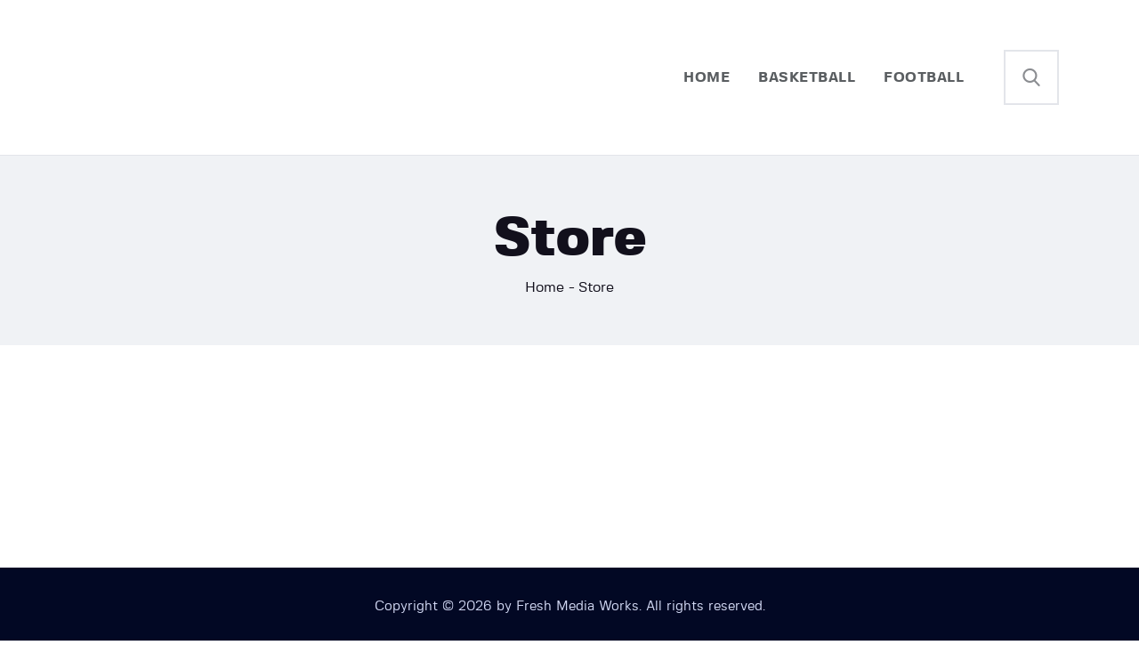

--- FILE ---
content_type: text/html; charset=UTF-8
request_url: https://boardgamelegends.com/store/1900s-c103940106
body_size: 23517
content:
<!DOCTYPE html>
<html lang="en-US" class="no-js
									 scheme_default										">
<head>
			<meta charset="UTF-8">
		<meta name="viewport" content="width=device-width, initial-scale=1, maximum-scale=1">
		<meta name="format-detection" content="telephone=no">
		<link rel="profile" href="//gmpg.org/xfn/11">
		<title>1900s &#8211; Store &#8211; Board Game Legends</title>
<meta name='robots' content='max-image-preview:large' />
<meta http-equiv="x-dns-prefetch-control" content="on">
<link href="https://app.ecwid.com" rel="preconnect" crossorigin />
<link href="https://ecomm.events" rel="preconnect" crossorigin />
<link href="https://d1q3axnfhmyveb.cloudfront.net" rel="preconnect" crossorigin />
<link href="https://dqzrr9k4bjpzk.cloudfront.net" rel="preconnect" crossorigin />
<link href="https://d1oxsl77a1kjht.cloudfront.net" rel="preconnect" crossorigin>
<meta property="og:title" content="1900s &#8211; Store &#8211; Board Game Legends">
<meta property="og:url" content="https://boardgamelegends.com/store/1900s-c103940106">
<meta property="og:image" content="https://d2j6dbq0eux0bg.cloudfront.net/images/14532405/2197489483.jpg">
<meta property="og:site_name" content="Board Game Legends">
<meta property="og:type" content="website">
<meta name="twitter:card" content="summary_large_image">
<meta name="twitter:title" content="1900s &#8211; Store &#8211; Board Game Legends">
<meta name="twitter:description" content="1900s &#8211; Store &#8211; Board Game Legends">
<meta name="twitter:image" content="https://d2j6dbq0eux0bg.cloudfront.net/images/14532405/2197489483.jpg"><link rel="canonical" href="https://boardgamelegends.com/store/1900s-c103940106" />
<link rel='dns-prefetch' href='//www.googletagmanager.com' />
<link rel="alternate" type="application/rss+xml" title="Board Game Legends &raquo; Feed" href="https://boardgamelegends.com/feed/" />
<link rel="alternate" type="application/rss+xml" title="Board Game Legends &raquo; Comments Feed" href="https://boardgamelegends.com/comments/feed/" />
<link rel="alternate" type="text/calendar" title="Board Game Legends &raquo; iCal Feed" href="https://boardgamelegends.com/events/?ical=1" />
<link rel="alternate" title="oEmbed (JSON)" type="application/json+oembed" href="https://boardgamelegends.com/wp-json/oembed/1.0/embed?url=https%3A%2F%2Fboardgamelegends.com%2Fstore%2F1900s-c103940106" />
<link rel="alternate" title="oEmbed (XML)" type="text/xml+oembed" href="https://boardgamelegends.com/wp-json/oembed/1.0/embed?url=https%3A%2F%2Fboardgamelegends.com%2Fstore%2F1900s-c103940106&#038;format=xml" />
<meta property="og:url" content="https://boardgamelegends.com/store/ "/>
			<meta property="og:title" content="Store" />
			<meta property="og:description" content="
	
" />  
			<meta property="og:type" content="article" /><style id='wp-img-auto-sizes-contain-inline-css' type='text/css'>
img:is([sizes=auto i],[sizes^="auto," i]){contain-intrinsic-size:3000px 1500px}
/*# sourceURL=wp-img-auto-sizes-contain-inline-css */
</style>
<link property="stylesheet" rel='stylesheet' id='genesis-blocks-style-css-css' href='https://boardgamelegends.com/wp-content/plugins/genesis-blocks/dist/style-blocks.build.css?ver=1765331863' type='text/css' media='all' />
<link property="stylesheet" rel='stylesheet' id='sbi_styles-css' href='https://boardgamelegends.com/wp-content/plugins/instagram-feed/css/sbi-styles.min.css?ver=6.10.0' type='text/css' media='all' />
<link property="stylesheet" rel='alternate stylesheet' id='powerkit-icons-css' href='https://boardgamelegends.com/wp-content/plugins/powerkit/assets/fonts/powerkit-icons.woff?ver=3.0.4' type='text/css' as='font' type='font/wof' crossorigin />
<link property="stylesheet" rel='stylesheet' id='powerkit-css' href='https://boardgamelegends.com/wp-content/plugins/powerkit/assets/css/powerkit.css?ver=3.0.4' type='text/css' media='all' />
<link property="stylesheet" rel='stylesheet' id='sby_common_styles-css' href='https://boardgamelegends.com/wp-content/plugins/feeds-for-youtube/public/build/css/sb-youtube-common.css?ver=2.6.2' type='text/css' media='all' />
<link property="stylesheet" rel='stylesheet' id='sby_styles-css' href='https://boardgamelegends.com/wp-content/plugins/feeds-for-youtube/public/build/css/sb-youtube-free.css?ver=2.6.2' type='text/css' media='all' />
<link property="stylesheet" rel='stylesheet' id='wp-block-library-css' href='https://boardgamelegends.com/wp-includes/css/dist/block-library/style.min.css?ver=6.9' type='text/css' media='all' />
<style id='classic-theme-styles-inline-css' type='text/css'>
/*! This file is auto-generated */
.wp-block-button__link{color:#fff;background-color:#32373c;border-radius:9999px;box-shadow:none;text-decoration:none;padding:calc(.667em + 2px) calc(1.333em + 2px);font-size:1.125em}.wp-block-file__button{background:#32373c;color:#fff;text-decoration:none}
/*# sourceURL=/wp-includes/css/classic-themes.min.css */
</style>
<style id='global-styles-inline-css' type='text/css'>
:root{--wp--preset--aspect-ratio--square: 1;--wp--preset--aspect-ratio--4-3: 4/3;--wp--preset--aspect-ratio--3-4: 3/4;--wp--preset--aspect-ratio--3-2: 3/2;--wp--preset--aspect-ratio--2-3: 2/3;--wp--preset--aspect-ratio--16-9: 16/9;--wp--preset--aspect-ratio--9-16: 9/16;--wp--preset--color--black: #000000;--wp--preset--color--cyan-bluish-gray: #abb8c3;--wp--preset--color--white: #ffffff;--wp--preset--color--pale-pink: #f78da7;--wp--preset--color--vivid-red: #cf2e2e;--wp--preset--color--luminous-vivid-orange: #ff6900;--wp--preset--color--luminous-vivid-amber: #fcb900;--wp--preset--color--light-green-cyan: #7bdcb5;--wp--preset--color--vivid-green-cyan: #00d084;--wp--preset--color--pale-cyan-blue: #8ed1fc;--wp--preset--color--vivid-cyan-blue: #0693e3;--wp--preset--color--vivid-purple: #9b51e0;--wp--preset--color--bg-color: #ffffff;--wp--preset--color--bd-color: #E3E5EA;--wp--preset--color--text-dark: #12101C;--wp--preset--color--text-light: #8B8D91;--wp--preset--color--text-link: #5725CB;--wp--preset--color--text-hover: #12101C;--wp--preset--color--text-link-2: #FFC94A;--wp--preset--color--text-hover-2: #12101C;--wp--preset--color--text-link-3: #F22F2F;--wp--preset--color--text-hover-3: #12101C;--wp--preset--gradient--vivid-cyan-blue-to-vivid-purple: linear-gradient(135deg,rgb(6,147,227) 0%,rgb(155,81,224) 100%);--wp--preset--gradient--light-green-cyan-to-vivid-green-cyan: linear-gradient(135deg,rgb(122,220,180) 0%,rgb(0,208,130) 100%);--wp--preset--gradient--luminous-vivid-amber-to-luminous-vivid-orange: linear-gradient(135deg,rgb(252,185,0) 0%,rgb(255,105,0) 100%);--wp--preset--gradient--luminous-vivid-orange-to-vivid-red: linear-gradient(135deg,rgb(255,105,0) 0%,rgb(207,46,46) 100%);--wp--preset--gradient--very-light-gray-to-cyan-bluish-gray: linear-gradient(135deg,rgb(238,238,238) 0%,rgb(169,184,195) 100%);--wp--preset--gradient--cool-to-warm-spectrum: linear-gradient(135deg,rgb(74,234,220) 0%,rgb(151,120,209) 20%,rgb(207,42,186) 40%,rgb(238,44,130) 60%,rgb(251,105,98) 80%,rgb(254,248,76) 100%);--wp--preset--gradient--blush-light-purple: linear-gradient(135deg,rgb(255,206,236) 0%,rgb(152,150,240) 100%);--wp--preset--gradient--blush-bordeaux: linear-gradient(135deg,rgb(254,205,165) 0%,rgb(254,45,45) 50%,rgb(107,0,62) 100%);--wp--preset--gradient--luminous-dusk: linear-gradient(135deg,rgb(255,203,112) 0%,rgb(199,81,192) 50%,rgb(65,88,208) 100%);--wp--preset--gradient--pale-ocean: linear-gradient(135deg,rgb(255,245,203) 0%,rgb(182,227,212) 50%,rgb(51,167,181) 100%);--wp--preset--gradient--electric-grass: linear-gradient(135deg,rgb(202,248,128) 0%,rgb(113,206,126) 100%);--wp--preset--gradient--midnight: linear-gradient(135deg,rgb(2,3,129) 0%,rgb(40,116,252) 100%);--wp--preset--font-size--small: 13px;--wp--preset--font-size--medium: 20px;--wp--preset--font-size--large: 36px;--wp--preset--font-size--x-large: 42px;--wp--preset--spacing--20: 0.44rem;--wp--preset--spacing--30: 0.67rem;--wp--preset--spacing--40: 1rem;--wp--preset--spacing--50: 1.5rem;--wp--preset--spacing--60: 2.25rem;--wp--preset--spacing--70: 3.38rem;--wp--preset--spacing--80: 5.06rem;--wp--preset--shadow--natural: 6px 6px 9px rgba(0, 0, 0, 0.2);--wp--preset--shadow--deep: 12px 12px 50px rgba(0, 0, 0, 0.4);--wp--preset--shadow--sharp: 6px 6px 0px rgba(0, 0, 0, 0.2);--wp--preset--shadow--outlined: 6px 6px 0px -3px rgb(255, 255, 255), 6px 6px rgb(0, 0, 0);--wp--preset--shadow--crisp: 6px 6px 0px rgb(0, 0, 0);}:where(.is-layout-flex){gap: 0.5em;}:where(.is-layout-grid){gap: 0.5em;}body .is-layout-flex{display: flex;}.is-layout-flex{flex-wrap: wrap;align-items: center;}.is-layout-flex > :is(*, div){margin: 0;}body .is-layout-grid{display: grid;}.is-layout-grid > :is(*, div){margin: 0;}:where(.wp-block-columns.is-layout-flex){gap: 2em;}:where(.wp-block-columns.is-layout-grid){gap: 2em;}:where(.wp-block-post-template.is-layout-flex){gap: 1.25em;}:where(.wp-block-post-template.is-layout-grid){gap: 1.25em;}.has-black-color{color: var(--wp--preset--color--black) !important;}.has-cyan-bluish-gray-color{color: var(--wp--preset--color--cyan-bluish-gray) !important;}.has-white-color{color: var(--wp--preset--color--white) !important;}.has-pale-pink-color{color: var(--wp--preset--color--pale-pink) !important;}.has-vivid-red-color{color: var(--wp--preset--color--vivid-red) !important;}.has-luminous-vivid-orange-color{color: var(--wp--preset--color--luminous-vivid-orange) !important;}.has-luminous-vivid-amber-color{color: var(--wp--preset--color--luminous-vivid-amber) !important;}.has-light-green-cyan-color{color: var(--wp--preset--color--light-green-cyan) !important;}.has-vivid-green-cyan-color{color: var(--wp--preset--color--vivid-green-cyan) !important;}.has-pale-cyan-blue-color{color: var(--wp--preset--color--pale-cyan-blue) !important;}.has-vivid-cyan-blue-color{color: var(--wp--preset--color--vivid-cyan-blue) !important;}.has-vivid-purple-color{color: var(--wp--preset--color--vivid-purple) !important;}.has-black-background-color{background-color: var(--wp--preset--color--black) !important;}.has-cyan-bluish-gray-background-color{background-color: var(--wp--preset--color--cyan-bluish-gray) !important;}.has-white-background-color{background-color: var(--wp--preset--color--white) !important;}.has-pale-pink-background-color{background-color: var(--wp--preset--color--pale-pink) !important;}.has-vivid-red-background-color{background-color: var(--wp--preset--color--vivid-red) !important;}.has-luminous-vivid-orange-background-color{background-color: var(--wp--preset--color--luminous-vivid-orange) !important;}.has-luminous-vivid-amber-background-color{background-color: var(--wp--preset--color--luminous-vivid-amber) !important;}.has-light-green-cyan-background-color{background-color: var(--wp--preset--color--light-green-cyan) !important;}.has-vivid-green-cyan-background-color{background-color: var(--wp--preset--color--vivid-green-cyan) !important;}.has-pale-cyan-blue-background-color{background-color: var(--wp--preset--color--pale-cyan-blue) !important;}.has-vivid-cyan-blue-background-color{background-color: var(--wp--preset--color--vivid-cyan-blue) !important;}.has-vivid-purple-background-color{background-color: var(--wp--preset--color--vivid-purple) !important;}.has-black-border-color{border-color: var(--wp--preset--color--black) !important;}.has-cyan-bluish-gray-border-color{border-color: var(--wp--preset--color--cyan-bluish-gray) !important;}.has-white-border-color{border-color: var(--wp--preset--color--white) !important;}.has-pale-pink-border-color{border-color: var(--wp--preset--color--pale-pink) !important;}.has-vivid-red-border-color{border-color: var(--wp--preset--color--vivid-red) !important;}.has-luminous-vivid-orange-border-color{border-color: var(--wp--preset--color--luminous-vivid-orange) !important;}.has-luminous-vivid-amber-border-color{border-color: var(--wp--preset--color--luminous-vivid-amber) !important;}.has-light-green-cyan-border-color{border-color: var(--wp--preset--color--light-green-cyan) !important;}.has-vivid-green-cyan-border-color{border-color: var(--wp--preset--color--vivid-green-cyan) !important;}.has-pale-cyan-blue-border-color{border-color: var(--wp--preset--color--pale-cyan-blue) !important;}.has-vivid-cyan-blue-border-color{border-color: var(--wp--preset--color--vivid-cyan-blue) !important;}.has-vivid-purple-border-color{border-color: var(--wp--preset--color--vivid-purple) !important;}.has-vivid-cyan-blue-to-vivid-purple-gradient-background{background: var(--wp--preset--gradient--vivid-cyan-blue-to-vivid-purple) !important;}.has-light-green-cyan-to-vivid-green-cyan-gradient-background{background: var(--wp--preset--gradient--light-green-cyan-to-vivid-green-cyan) !important;}.has-luminous-vivid-amber-to-luminous-vivid-orange-gradient-background{background: var(--wp--preset--gradient--luminous-vivid-amber-to-luminous-vivid-orange) !important;}.has-luminous-vivid-orange-to-vivid-red-gradient-background{background: var(--wp--preset--gradient--luminous-vivid-orange-to-vivid-red) !important;}.has-very-light-gray-to-cyan-bluish-gray-gradient-background{background: var(--wp--preset--gradient--very-light-gray-to-cyan-bluish-gray) !important;}.has-cool-to-warm-spectrum-gradient-background{background: var(--wp--preset--gradient--cool-to-warm-spectrum) !important;}.has-blush-light-purple-gradient-background{background: var(--wp--preset--gradient--blush-light-purple) !important;}.has-blush-bordeaux-gradient-background{background: var(--wp--preset--gradient--blush-bordeaux) !important;}.has-luminous-dusk-gradient-background{background: var(--wp--preset--gradient--luminous-dusk) !important;}.has-pale-ocean-gradient-background{background: var(--wp--preset--gradient--pale-ocean) !important;}.has-electric-grass-gradient-background{background: var(--wp--preset--gradient--electric-grass) !important;}.has-midnight-gradient-background{background: var(--wp--preset--gradient--midnight) !important;}.has-small-font-size{font-size: var(--wp--preset--font-size--small) !important;}.has-medium-font-size{font-size: var(--wp--preset--font-size--medium) !important;}.has-large-font-size{font-size: var(--wp--preset--font-size--large) !important;}.has-x-large-font-size{font-size: var(--wp--preset--font-size--x-large) !important;}
:where(.wp-block-post-template.is-layout-flex){gap: 1.25em;}:where(.wp-block-post-template.is-layout-grid){gap: 1.25em;}
:where(.wp-block-term-template.is-layout-flex){gap: 1.25em;}:where(.wp-block-term-template.is-layout-grid){gap: 1.25em;}
:where(.wp-block-columns.is-layout-flex){gap: 2em;}:where(.wp-block-columns.is-layout-grid){gap: 2em;}
:root :where(.wp-block-pullquote){font-size: 1.5em;line-height: 1.6;}
/*# sourceURL=global-styles-inline-css */
</style>
<link property="stylesheet" rel='stylesheet' id='contact-form-7-css' href='https://boardgamelegends.com/wp-content/plugins/contact-form-7/includes/css/styles.css?ver=6.1.4' type='text/css' media='all' />
<link property="stylesheet" rel='stylesheet' id='ecwid-css-css' href='https://boardgamelegends.com/wp-content/plugins/ecwid-shopping-cart/css/frontend.css?ver=7.0.5' type='text/css' media='all' />
<link property="stylesheet" rel='stylesheet' id='esg-plugin-settings-css' href='https://boardgamelegends.com/wp-content/plugins/essential-grid/public/assets/css/settings.css?ver=3.1.1' type='text/css' media='all' />
<link property="stylesheet" rel='stylesheet' id='tp-fontello-css' href='https://boardgamelegends.com/wp-content/plugins/essential-grid/public/assets/font/fontello/css/fontello.css?ver=3.1.1' type='text/css' media='all' />
<link property="stylesheet" rel='stylesheet' id='powerkit-share-buttons-css' href='https://boardgamelegends.com/wp-content/plugins/powerkit/modules/share-buttons/public/css/public-powerkit-share-buttons.css?ver=3.0.4' type='text/css' media='all' />
<link property="stylesheet" rel='stylesheet' id='powerkit-social-links-css' href='https://boardgamelegends.com/wp-content/plugins/powerkit/modules/social-links/public/css/public-powerkit-social-links.css?ver=3.0.4' type='text/css' media='all' />
<link property="stylesheet" rel='stylesheet' id='trx_addons-icons-css' href='https://boardgamelegends.com/wp-content/plugins/trx_addons/css/font-icons/css/trx_addons_icons.css' type='text/css' media='all' />
<link property="stylesheet" rel='stylesheet' id='jquery-swiper-css' href='https://boardgamelegends.com/wp-content/plugins/trx_addons/js/swiper/swiper.min.css' type='text/css' media='all' />
<link property="stylesheet" rel='stylesheet' id='magnific-popup-css' href='https://boardgamelegends.com/wp-content/plugins/trx_addons/js/magnific/magnific-popup.min.css' type='text/css' media='all' />
<link property="stylesheet" rel='stylesheet' id='trx_addons-css' href='https://boardgamelegends.com/wp-content/plugins/trx_addons/css/__styles.css' type='text/css' media='all' />
<link property="stylesheet" rel='stylesheet' id='trx_addons-animation-css' href='https://boardgamelegends.com/wp-content/plugins/trx_addons/css/trx_addons.animation.css' type='text/css' media='all' />
<link property="stylesheet" rel='stylesheet' id='tribe-events-v2-single-skeleton-css' href='https://boardgamelegends.com/wp-content/plugins/the-events-calendar/build/css/tribe-events-single-skeleton.css?ver=6.15.13' type='text/css' media='all' />
<link property="stylesheet" rel='stylesheet' id='tribe-events-v2-single-skeleton-full-css' href='https://boardgamelegends.com/wp-content/plugins/the-events-calendar/build/css/tribe-events-single-full.css?ver=6.15.13' type='text/css' media='all' />
<link property="stylesheet" rel='stylesheet' id='tec-events-elementor-widgets-base-styles-css' href='https://boardgamelegends.com/wp-content/plugins/the-events-calendar/build/css/integrations/plugins/elementor/widgets/widget-base.css?ver=6.15.13' type='text/css' media='all' />
<link property="stylesheet" rel='stylesheet' id='ec-elementor-css' href='https://boardgamelegends.com/wp-content/plugins/ecwid-shopping-cart/css/integrations/elementor.css?ver=7.0.5' type='text/css' media='all' />
<link property="stylesheet" rel='stylesheet' id='chit-club-parent-style-css' href='https://boardgamelegends.com/wp-content/themes/chit-club/style.css?ver=6.9' type='text/css' media='all' />
<link property="stylesheet" rel='stylesheet' id='wpgdprc-front-css-css' href='https://boardgamelegends.com/wp-content/plugins/wp-gdpr-compliance/Assets/css/front.css?ver=1706572346' type='text/css' media='all' />
<style id='wpgdprc-front-css-inline-css' type='text/css'>
:root{--wp-gdpr--bar--background-color: #000000;--wp-gdpr--bar--color: #ffffff;--wp-gdpr--button--background-color: #000000;--wp-gdpr--button--background-color--darken: #000000;--wp-gdpr--button--color: #ffffff;}
/*# sourceURL=wpgdprc-front-css-inline-css */
</style>
<link property="stylesheet" rel='stylesheet' id='chit_club-font-FivoSans-css' href='https://boardgamelegends.com/wp-content/themes/chit-club/skins/default/css/font-face/FivoSans/stylesheet.css' type='text/css' media='all' />
<link property="stylesheet" rel='stylesheet' id='fontello-style-css' href='https://boardgamelegends.com/wp-content/themes/chit-club/css/font-icons/css/fontello.css' type='text/css' media='all' />
<link property="stylesheet" rel='stylesheet' id='chit-club-main-css' href='https://boardgamelegends.com/wp-content/themes/chit-club/style.css' type='text/css' media='all' />
<link property="stylesheet" rel='stylesheet' id='mediaelement-css' href='https://boardgamelegends.com/wp-includes/js/mediaelement/mediaelementplayer-legacy.min.css?ver=4.2.17' type='text/css' media='all' />
<link property="stylesheet" rel='stylesheet' id='wp-mediaelement-css' href='https://boardgamelegends.com/wp-includes/js/mediaelement/wp-mediaelement.min.css?ver=6.9' type='text/css' media='all' />
<link property="stylesheet" rel='stylesheet' id='chit-club-skin-default-css' href='https://boardgamelegends.com/wp-content/themes/chit-club/skins/default/css/style.css' type='text/css' media='all' />
<link property="stylesheet" rel='stylesheet' id='chit-club-plugins-css' href='https://boardgamelegends.com/wp-content/themes/chit-club/skins/default/css/__plugins.css' type='text/css' media='all' />
<link property="stylesheet" rel='stylesheet' id='chit-club-custom-css' href='https://boardgamelegends.com/wp-content/themes/chit-club/skins/default/css/__custom.css' type='text/css' media='all' />
<link property="stylesheet" rel='stylesheet' id='chit_club-color-default-css' href='https://boardgamelegends.com/wp-content/themes/chit-club/skins/default/css/__colors-default.css' type='text/css' media='all' />
<link property="stylesheet" rel='stylesheet' id='chit_club-color-dark-css' href='https://boardgamelegends.com/wp-content/themes/chit-club/skins/default/css/__colors-dark.css' type='text/css' media='all' />
<link property="stylesheet" rel='stylesheet' id='trx_addons-responsive-css' href='https://boardgamelegends.com/wp-content/plugins/trx_addons/css/__responsive.css' type='text/css' media='all' />
<link property="stylesheet" rel='stylesheet' id='chit-club-responsive-css' href='https://boardgamelegends.com/wp-content/themes/chit-club/skins/default/css/__responsive.css' type='text/css' media='all' />
<script type="text/javascript" src="https://boardgamelegends.com/wp-includes/js/jquery/jquery.min.js?ver=3.7.1" id="jquery-core-js"></script>
<script type="text/javascript" src="https://boardgamelegends.com/wp-includes/js/jquery/jquery-migrate.min.js?ver=3.4.1" id="jquery-migrate-js"></script>
<link rel="https://api.w.org/" href="https://boardgamelegends.com/wp-json/" /><link rel="alternate" title="JSON" type="application/json" href="https://boardgamelegends.com/wp-json/wp/v2/pages/5" /><link rel="EditURI" type="application/rsd+xml" title="RSD" href="https://boardgamelegends.com/xmlrpc.php?rsd" />
<script data-cfasync="false" data-no-optimize="1" type="text/javascript">
window.ec = window.ec || Object()
window.ec.config = window.ec.config || Object();
window.ec.config.enable_canonical_urls = true;
window.ec.config.storefrontUrls = window.ec.config.storefrontUrls || {};
window.ec.config.storefrontUrls.cleanUrls = true;

            window.ec.config.canonical_base_url = 'https://boardgamelegends.com/store/';
            window.ec.config.baseUrl = '/store/';
            window.ec.storefront = window.ec.storefront || {};
            window.ec.storefront.sharing_button_link = 'DIRECT_PAGE_URL';
</script>
<meta name="generator" content="Site Kit by Google 1.168.0" /><!-- Global site tag (gtag.js) - Google Analytics -->
<script async src="https://www.googletagmanager.com/gtag/js?id=G-NQG3B6PZYR"></script>
<!-- Google Tag Manager -->
<script>(function(w,d,s,l,i){w[l]=w[l]||[];w[l].push({'gtm.start':
new Date().getTime(),event:'gtm.js'});var f=d.getElementsByTagName(s)[0],
j=d.createElement(s),dl=l!='dataLayer'?'&l='+l:'';j.async=true;j.src=
'https://www.googletagmanager.com/gtm.js?id='+i+dl;f.parentNode.insertBefore(j,f);
})(window,document,'script','dataLayer','GTM-WWF39DG');</script>
<!-- End Google Tag Manager -->
<script>
  window.dataLayer = window.dataLayer || [];
  function gtag(){dataLayer.push(arguments);}
  gtag('js', new Date());

  gtag('config', 'G-NQG3B6PZYR');
</script>
<meta name="tec-api-version" content="v1"><meta name="tec-api-origin" content="https://boardgamelegends.com"><link rel="alternate" href="https://boardgamelegends.com/wp-json/tribe/events/v1/" /><meta name="generator" content="Elementor 3.34.0; features: additional_custom_breakpoints; settings: css_print_method-internal, google_font-enabled, font_display-auto">
			<style>
				.e-con.e-parent:nth-of-type(n+4):not(.e-lazyloaded):not(.e-no-lazyload),
				.e-con.e-parent:nth-of-type(n+4):not(.e-lazyloaded):not(.e-no-lazyload) * {
					background-image: none !important;
				}
				@media screen and (max-height: 1024px) {
					.e-con.e-parent:nth-of-type(n+3):not(.e-lazyloaded):not(.e-no-lazyload),
					.e-con.e-parent:nth-of-type(n+3):not(.e-lazyloaded):not(.e-no-lazyload) * {
						background-image: none !important;
					}
				}
				@media screen and (max-height: 640px) {
					.e-con.e-parent:nth-of-type(n+2):not(.e-lazyloaded):not(.e-no-lazyload),
					.e-con.e-parent:nth-of-type(n+2):not(.e-lazyloaded):not(.e-no-lazyload) * {
						background-image: none !important;
					}
				}
			</style>
			<meta name="generator" content="Powered by Slider Revolution 6.6.18 - responsive, Mobile-Friendly Slider Plugin for WordPress with comfortable drag and drop interface." />
<script>function setREVStartSize(e){
			//window.requestAnimationFrame(function() {
				window.RSIW = window.RSIW===undefined ? window.innerWidth : window.RSIW;
				window.RSIH = window.RSIH===undefined ? window.innerHeight : window.RSIH;
				try {
					var pw = document.getElementById(e.c).parentNode.offsetWidth,
						newh;
					pw = pw===0 || isNaN(pw) || (e.l=="fullwidth" || e.layout=="fullwidth") ? window.RSIW : pw;
					e.tabw = e.tabw===undefined ? 0 : parseInt(e.tabw);
					e.thumbw = e.thumbw===undefined ? 0 : parseInt(e.thumbw);
					e.tabh = e.tabh===undefined ? 0 : parseInt(e.tabh);
					e.thumbh = e.thumbh===undefined ? 0 : parseInt(e.thumbh);
					e.tabhide = e.tabhide===undefined ? 0 : parseInt(e.tabhide);
					e.thumbhide = e.thumbhide===undefined ? 0 : parseInt(e.thumbhide);
					e.mh = e.mh===undefined || e.mh=="" || e.mh==="auto" ? 0 : parseInt(e.mh,0);
					if(e.layout==="fullscreen" || e.l==="fullscreen")
						newh = Math.max(e.mh,window.RSIH);
					else{
						e.gw = Array.isArray(e.gw) ? e.gw : [e.gw];
						for (var i in e.rl) if (e.gw[i]===undefined || e.gw[i]===0) e.gw[i] = e.gw[i-1];
						e.gh = e.el===undefined || e.el==="" || (Array.isArray(e.el) && e.el.length==0)? e.gh : e.el;
						e.gh = Array.isArray(e.gh) ? e.gh : [e.gh];
						for (var i in e.rl) if (e.gh[i]===undefined || e.gh[i]===0) e.gh[i] = e.gh[i-1];
											
						var nl = new Array(e.rl.length),
							ix = 0,
							sl;
						e.tabw = e.tabhide>=pw ? 0 : e.tabw;
						e.thumbw = e.thumbhide>=pw ? 0 : e.thumbw;
						e.tabh = e.tabhide>=pw ? 0 : e.tabh;
						e.thumbh = e.thumbhide>=pw ? 0 : e.thumbh;
						for (var i in e.rl) nl[i] = e.rl[i]<window.RSIW ? 0 : e.rl[i];
						sl = nl[0];
						for (var i in nl) if (sl>nl[i] && nl[i]>0) { sl = nl[i]; ix=i;}
						var m = pw>(e.gw[ix]+e.tabw+e.thumbw) ? 1 : (pw-(e.tabw+e.thumbw)) / (e.gw[ix]);
						newh =  (e.gh[ix] * m) + (e.tabh + e.thumbh);
					}
					var el = document.getElementById(e.c);
					if (el!==null && el) el.style.height = newh+"px";
					el = document.getElementById(e.c+"_wrapper");
					if (el!==null && el) {
						el.style.height = newh+"px";
						el.style.display = "block";
					}
				} catch(e){
					console.log("Failure at Presize of Slider:" + e)
				}
			//});
		  };</script>

<style>' + css + '</style>
<link property="stylesheet" rel='stylesheet' id='rs-plugin-settings-css' href='https://boardgamelegends.com/wp-content/plugins/revslider/public/assets/css/rs6.css?ver=6.6.18' type='text/css' media='all' />
</head>

<body class="wp-singular page-template-default page page-id-5 wp-theme-chit-club wp-child-theme-chit-club-child ecwid-shopping-cart ua_chrome tribe-no-js skin_default body_tag scheme_default blog_mode_page body_style_wide is_single sidebar_hide expand_content trx_addons_present header_type_default header_style_header-default header_position_default menu_side_none no_layout header_menu_collapse elementor-default elementor-kit-57">

<!-- Google Tag Manager (noscript) -->
<noscript><iframe src="https://www.googletagmanager.com/ns.html?id=GTM-WWF39DG"
height="0" width="0" style="display:none;visibility:hidden"></iframe></noscript>
<!-- End Google Tag Manager (noscript) -->
	<div class="body_wrap">

		<div class="page_wrap">
			
							<a class="chit_club_skip_link skip_to_content_link" href="#content_skip_link_anchor" tabindex="1">Skip to content</a>
								<a class="chit_club_skip_link skip_to_footer_link" href="#footer_skip_link_anchor" tabindex="1">Skip to footer</a>
				
				<header class="top_panel top_panel_default
	 without_bg_image">
	<div class="top_panel_navi sc_layouts_row sc_layouts_row_type_normal sc_layouts_row_fixed sc_layouts_row_fixed_always sc_layouts_row_delimiter
	">
	<div class="content_wrap">
		<div class="columns_wrap columns_fluid">
			<div class="sc_layouts_column sc_layouts_column_align_left sc_layouts_column_icons_position_left sc_layouts_column_fluid column-1_4">
				<div class="sc_layouts_item">
									</div>
			</div><div class="sc_layouts_column sc_layouts_column_align_right sc_layouts_column_icons_position_left sc_layouts_column_fluid column-3_4">
				<div class="sc_layouts_item">
					<nav class="menu_main_nav_area sc_layouts_menu sc_layouts_menu_default sc_layouts_hide_on_mobile" itemscope="itemscope" itemtype="https://schema.org/SiteNavigationElement"><ul id="menu_main" class="sc_layouts_menu_nav menu_main_nav"><li id="menu-item-129" class="menu-item menu-item-type-post_type menu-item-object-page menu-item-home menu-item-has-children menu-item-129"><a href="https://boardgamelegends.com/"><span>Home</span></a>
<ul class="sub-menu"><li id="menu-item-322" class="menu-item menu-item-type-custom menu-item-object-custom menu-item-322"><a href="https://boardgamelegends.com/store/Recently-Added-c142315898"><span>Recently Added Products</span></a></li><li id="menu-item-180" class="menu-item menu-item-type-post_type menu-item-object-page menu-item-180"><a href="https://boardgamelegends.com/videos/"><span>Legends Videos</span></a></li></ul>
</li><li id="menu-item-112" class="menu-item menu-item-type-custom menu-item-object-custom menu-item-has-children menu-item-112"><a href="https://boardgamelegends.com/store/Basketball-Legends-Board-Game-Base-Set-p429707352"><span>Basketball</span></a>
<ul class="sub-menu"><li id="menu-item-193" class="menu-item menu-item-type-ecwid_menu_item menu-item-object-ecwid-product-search menu-item-193"><a href="https://boardgamelegends.com/store/search" data-ecwid-page="search"><span>Product Search</span></a></li><li id="menu-item-128" class="menu-item menu-item-type-custom menu-item-object-custom menu-item-128"><a href="https://boardgamelegends.com/store/Basketball-Legends-Board-Game-Base-Set-p429707352"><span>BL Base Box Set</span></a></li><li id="menu-item-231" class="menu-item menu-item-type-post_type menu-item-object-page menu-item-231"><a href="https://boardgamelegends.com/basketball-legends-rules/"><span>Basketball Legends Rules</span></a></li><li id="menu-item-119" class="menu-item menu-item-type-custom menu-item-object-custom menu-item-has-children menu-item-119"><a href="https://boardgamelegends.com/store/BL-Team-Sheet-c125267252"><span>BL Team Sheets</span></a>
	<ul class="sub-menu"><li id="menu-item-379" class="menu-item menu-item-type-custom menu-item-object-custom menu-item-379"><a href="https://boardgamelegends.com/store/Movie-TV-teams-c127837001"><span>Movie/TV Team sheets</span></a></li><li id="menu-item-242" class="menu-item menu-item-type-custom menu-item-object-custom menu-item-242"><a href="https://boardgamelegends.com/store/Custom-Created-Team-Sheet-BL-p431570623"><span>Custom Created BL Team Sheet</span></a></li><li id="menu-item-200" class="menu-item menu-item-type-custom menu-item-object-custom menu-item-200"><a href="https://boardgamelegends.com/store/Custom-Created-5-Pack-BL-p439844904"><span>Custom Created 5 pack BL</span></a></li><li id="menu-item-389" class="menu-item menu-item-type-custom menu-item-object-custom menu-item-389"><a href="https://boardgamelegends.com/store/Custom-Created-10-Pack-BL-p453908769"><span>Custom Created 10 pack BL</span></a></li><li id="menu-item-201" class="menu-item menu-item-type-custom menu-item-object-custom menu-item-201"><a href="https://boardgamelegends.com/store/Library-5-pack-BL-Library-p439844900"><span>Library 5 pack (all games)</span></a></li><li id="menu-item-183" class="menu-item menu-item-type-custom menu-item-object-custom menu-item-183"><a href="https://boardgamelegends.com/store/High-School-Teams-c125284621"><span>High School Basketball Teams</span></a></li><li id="menu-item-184" class="menu-item menu-item-type-custom menu-item-object-custom menu-item-184"><a href="https://boardgamelegends.com/store/College-Teams-c125284620"><span>College Basketball Teams</span></a></li><li id="menu-item-185" class="menu-item menu-item-type-custom menu-item-object-custom menu-item-185"><a href="https://boardgamelegends.com/store/Professional-Teams-c125290845"><span>Professional Basketball Teams</span></a></li><li id="menu-item-186" class="menu-item menu-item-type-custom menu-item-object-custom menu-item-186"><a href="https://boardgamelegends.com/store/Womens-Teams-c125290846"><span>Women&#8217;s Basketball Teams</span></a></li><li id="menu-item-187" class="menu-item menu-item-type-custom menu-item-object-custom menu-item-187"><a href="https://boardgamelegends.com/store/Created-team-packs-BL-c125267502"><span>Created Basketball Teams</span></a></li><li id="menu-item-188" class="menu-item menu-item-type-custom menu-item-object-custom menu-item-188"><a href="https://boardgamelegends.com/store/Library-packs-BL-c125268001"><span>Library Basketball Teams</span></a></li></ul>
</li><li id="menu-item-147" class="menu-item menu-item-type-post_type menu-item-object-page menu-item-147"><a href="https://boardgamelegends.com/basketball-legends-rules/"><span>Basketball Legends Rules</span></a></li><li id="menu-item-135" class="menu-item menu-item-type-post_type menu-item-object-page menu-item-has-children menu-item-135"><a href="https://boardgamelegends.com/team-rankings/"><span>Team Rankings</span></a>
	<ul class="sub-menu"><li id="menu-item-151" class="menu-item menu-item-type-post_type menu-item-object-page menu-item-151"><a href="https://boardgamelegends.com/professional-basketball-team-ratings/"><span>Men’s Pro Basketball Team Ratings</span></a></li><li id="menu-item-223" class="menu-item menu-item-type-post_type menu-item-object-page menu-item-223"><a href="https://boardgamelegends.com/womens-pro-basketball-team-ratings/"><span>Women’s Pro Basketball Team Ratings</span></a></li><li id="menu-item-139" class="menu-item menu-item-type-post_type menu-item-object-page menu-item-139"><a href="https://boardgamelegends.com/college-mens-basketball-team-ratings/"><span>Men’s College Basketball Team Ratings</span></a></li><li id="menu-item-141" class="menu-item menu-item-type-post_type menu-item-object-page menu-item-141"><a href="https://boardgamelegends.com/womens-college-basketball-team-ratings/"><span>Women’s College Basketball Team Ratings</span></a></li><li id="menu-item-155" class="menu-item menu-item-type-post_type menu-item-object-page menu-item-155"><a href="https://boardgamelegends.com/high-school-basketball-team-ratings/"><span>High School Basketball Team Ratings</span></a></li></ul>
</li><li id="menu-item-309" class="menu-item menu-item-type-custom menu-item-object-custom menu-item-309"><a href="https://boardgamelegends.com/store/Subscriptions-c140668028"><span>Team of the Month</span></a></li><li id="menu-item-356" class="menu-item menu-item-type-post_type menu-item-object-page menu-item-356"><a href="https://boardgamelegends.com/basketball-legends-rules/"><span>Basketball Legends Rules</span></a></li></ul>
</li><li id="menu-item-446" class="menu-item menu-item-type-custom menu-item-object-custom menu-item-has-children menu-item-446"><a href="https://boardgamelegends.com/store/Football-Legends-board-game-base-set-p615586958"><span>Football</span></a>
<ul class="sub-menu"><li id="menu-item-114" class="menu-item menu-item-type-custom menu-item-object-custom menu-item-has-children menu-item-114"><a href="https://boardgamelegends.com/store/Friday-Night-Legends-Board-Game-2nd-Edition-base-set-p112117460"><span>High School Football</span></a>
	<ul class="sub-menu"><li id="menu-item-194" class="menu-item menu-item-type-ecwid_menu_item menu-item-object-ecwid-product-search menu-item-194"><a href="https://boardgamelegends.com/store/search" data-ecwid-page="search"><span>Product Search</span></a></li><li id="menu-item-126" class="menu-item menu-item-type-custom menu-item-object-custom menu-item-126"><a href="https://boardgamelegends.com/store/Friday-Night-Legends-Board-Game-2nd-Edition-base-set-p112117460"><span>FNL Base Box Set</span></a></li><li id="menu-item-118" class="menu-item menu-item-type-custom menu-item-object-custom menu-item-has-children menu-item-118"><a href="https://boardgamelegends.com/store/FNL-Team-Sheet-c30332153"><span>FNL Team Sheets</span></a>
		<ul class="sub-menu"><li id="menu-item-380" class="menu-item menu-item-type-custom menu-item-object-custom menu-item-380"><a href="https://boardgamelegends.com/store/Movies-TV-c34295100"><span>Movie/TV Team sheets</span></a></li><li id="menu-item-251" class="menu-item menu-item-type-custom menu-item-object-custom menu-item-251"><a href="https://boardgamelegends.com/store/FNL-Team-Sheet-c30332153"><span>Teams Sheets by State</span></a></li><li id="menu-item-243" class="menu-item menu-item-type-custom menu-item-object-custom menu-item-243"><a href="https://boardgamelegends.com/store/Custom-Created-Team-Sheet-FNL-p112253798"><span>Custom Created FNL Team Sheet</span></a></li><li id="menu-item-196" class="menu-item menu-item-type-custom menu-item-object-custom menu-item-196"><a href="https://boardgamelegends.com/store/Custom-Created-5-Pack-FNL-p113997548"><span>Custom Created 5 Pack FNL</span></a></li><li id="menu-item-197" class="menu-item menu-item-type-custom menu-item-object-custom menu-item-197"><a href="https://boardgamelegends.com/store/Library-5-pack-BL-Library-p439844900"><span>Library 5 pack (all games)</span></a></li></ul>
</li><li id="menu-item-308" class="menu-item menu-item-type-custom menu-item-object-custom menu-item-308"><a href="https://boardgamelegends.com/store/Subscriptions-c140668028"><span>Team of the Month</span></a></li><li id="menu-item-360" class="menu-item menu-item-type-post_type menu-item-object-page menu-item-360"><a href="https://boardgamelegends.com/friday-night-legends-rules/"><span>Friday Night Legends Rules</span></a></li><li id="menu-item-213" class="menu-item menu-item-type-post_type menu-item-object-page menu-item-has-children menu-item-213"><a href="https://boardgamelegends.com/team-rankings/"><span>Team Rankings</span></a>
		<ul class="sub-menu"><li id="menu-item-162" class="menu-item menu-item-type-post_type menu-item-object-page menu-item-162"><a href="https://boardgamelegends.com/division-5-high-school-team-ratings/"><span>Division 5 High School Team Ratings</span></a></li><li id="menu-item-216" class="menu-item menu-item-type-post_type menu-item-object-page menu-item-216"><a href="https://boardgamelegends.com/division-4-high-school-team-ratings/"><span>Division 4 High School Team Ratings</span></a></li><li id="menu-item-219" class="menu-item menu-item-type-post_type menu-item-object-page menu-item-219"><a href="https://boardgamelegends.com/division-3-high-school-team-ratings/"><span>Division 3 High School Team Ratings</span></a></li><li id="menu-item-341" class="menu-item menu-item-type-post_type menu-item-object-page menu-item-341"><a href="https://boardgamelegends.com/division-2-high-school-team-ratings/"><span>Division 2 High School Team Ratings</span></a></li><li id="menu-item-340" class="menu-item menu-item-type-post_type menu-item-object-page menu-item-340"><a href="https://boardgamelegends.com/division-1-high-school-team-ratings/"><span>Division 1 High School Team Ratings</span></a></li></ul>
</li><li id="menu-item-208" class="menu-item menu-item-type-post_type menu-item-object-page menu-item-208"><a href="https://boardgamelegends.com/fnl-sl-solitaire-play-charts/"><span>FNL/SL Solitaire Play Charts</span></a></li></ul>
</li><li id="menu-item-115" class="menu-item menu-item-type-custom menu-item-object-custom menu-item-has-children menu-item-115"><a href="https://boardgamelegends.com/store/Saturday-Legends-Board-Game-Base-Set-p232142866"><span>College Football</span></a>
	<ul class="sub-menu"><li id="menu-item-195" class="menu-item menu-item-type-ecwid_menu_item menu-item-object-ecwid-product-search menu-item-195"><a href="https://boardgamelegends.com/store/search" data-ecwid-page="search"><span>Product Search</span></a></li><li id="menu-item-127" class="menu-item menu-item-type-custom menu-item-object-custom menu-item-127"><a href="https://boardgamelegends.com/store/Saturday-Legends-Board-Game-Base-Set-p232142866"><span>SL Base Box Set</span></a></li><li id="menu-item-120" class="menu-item menu-item-type-custom menu-item-object-custom menu-item-has-children menu-item-120"><a href="https://boardgamelegends.com/store/SL-Team-Sheet-c56657214"><span>SL Team Sheets</span></a>
		<ul class="sub-menu"><li id="menu-item-381" class="menu-item menu-item-type-custom menu-item-object-custom menu-item-381"><a href="https://boardgamelegends.com/store/Movie-TV-teams-c59046162"><span>Movie/TV Team sheets</span></a></li><li id="menu-item-252" class="menu-item menu-item-type-custom menu-item-object-custom menu-item-252"><a href="https://boardgamelegends.com/store/SL-Team-Sheet-c56657214"><span>Team Sheets by College, Division etc.</span></a></li><li id="menu-item-244" class="menu-item menu-item-type-custom menu-item-object-custom menu-item-244"><a href="https://boardgamelegends.com/store/Custom-Created-Team-Sheet-SL-p241487268"><span>Custom Created SL Team Sheet</span></a></li><li id="menu-item-199" class="menu-item menu-item-type-custom menu-item-object-custom menu-item-199"><a href="https://boardgamelegends.com/store/Custom-Created-5-Pack-SL-p241485005"><span>Custom Created 5 pack SL</span></a></li><li id="menu-item-198" class="menu-item menu-item-type-custom menu-item-object-custom menu-item-198"><a href="https://boardgamelegends.com/store/Library-5-pack-BL-Library-p439844900"><span>Library 5 pack (all games)</span></a></li></ul>
</li><li id="menu-item-207" class="menu-item menu-item-type-post_type menu-item-object-page menu-item-207"><a href="https://boardgamelegends.com/fnl-sl-solitaire-play-charts/"><span>FNL/SL Solitaire Play Charts</span></a></li><li id="menu-item-307" class="menu-item menu-item-type-custom menu-item-object-custom menu-item-307"><a href="https://boardgamelegends.com/store/Subscriptions-c140668028"><span>Team of the Month</span></a></li><li id="menu-item-358" class="menu-item menu-item-type-post_type menu-item-object-page menu-item-358"><a href="https://boardgamelegends.com/saturday-legends-rules/"><span>Saturday Legends Rules</span></a></li><li id="menu-item-212" class="menu-item menu-item-type-post_type menu-item-object-page menu-item-has-children menu-item-212"><a href="https://boardgamelegends.com/team-rankings/"><span>Team Rankings</span></a>
		<ul class="sub-menu"><li id="menu-item-339" class="menu-item menu-item-type-post_type menu-item-object-page menu-item-339"><a href="https://boardgamelegends.com/saturday-legends-fbs-team-ratings/"><span>Saturday Legends FBS Team Ratings</span></a></li><li id="menu-item-338" class="menu-item menu-item-type-post_type menu-item-object-page menu-item-338"><a href="https://boardgamelegends.com/saturday-legends-fcs-team-ratings/"><span>Saturday Legends FCS Team Ratings</span></a></li><li id="menu-item-337" class="menu-item menu-item-type-post_type menu-item-object-page menu-item-337"><a href="https://boardgamelegends.com/saturday-legends-dii-team-ratings/"><span>Saturday Legends DII Team Ratings</span></a></li><li id="menu-item-336" class="menu-item menu-item-type-post_type menu-item-object-page menu-item-336"><a href="https://boardgamelegends.com/saturday-legends-diii-team-ratings/"><span>Saturday Legends DIII Team Ratings</span></a></li></ul>
</li></ul>
</li><li id="menu-item-450" class="menu-item menu-item-type-custom menu-item-object-custom menu-item-has-children menu-item-450"><a href="https://boardgamelegends.com/store/Football-Legends-board-game-base-set-p615586958"><span>Pro Football Legends</span></a>
	<ul class="sub-menu"><li id="menu-item-451" class="menu-item menu-item-type-ecwid_menu_item menu-item-object-ecwid-product-search menu-item-451"><a href="https://boardgamelegends.com/store/search" data-ecwid-page="search"><span>Product Search</span></a></li><li id="menu-item-452" class="menu-item menu-item-type-custom menu-item-object-custom menu-item-452"><a href="https://boardgamelegends.com/store/#!/PFL-Team-Sheet/c/165072726"><span>PFL Team Sheets</span></a></li></ul>
</li></ul>
</li></ul></nav>					<div class="sc_layouts_iconed_text sc_layouts_menu_mobile_button">
						<a class="sc_layouts_item_link sc_layouts_iconed_text_link" href="#">
							<span class="sc_layouts_item_icon sc_layouts_iconed_text_icon trx_addons_icon-menu"></span>
						</a>
					</div>
				</div>
									<div class="sc_layouts_item">
						<div class="search_wrap search_style_fullscreen header_search">
	<div class="search_form_wrap">
		<form role="search" method="get" class="search_form" action="https://boardgamelegends.com/">
			<input type="hidden" value="" name="post_types">
			<input type="text" class="search_field" placeholder="Search" value="" name="s">
			<button type="submit" class="search_submit trx_addons_icon-search"></button>
							<a class="search_close trx_addons_icon-delete"></a>
					</form>
	</div>
	</div>					</div>
								</div>
		</div><!-- /.columns_wrap -->
	</div><!-- /.content_wrap -->
</div><!-- /.top_panel_navi -->
	<div class="top_panel_title sc_layouts_row sc_layouts_row_type_normal">
		<div class="content_wrap">
			<div class="sc_layouts_column sc_layouts_column_align_center">
				<div class="sc_layouts_item">
					<div class="sc_layouts_title sc_align_center">
												<div class="sc_layouts_title_title">
														<h1 itemprop="headline" class="sc_layouts_title_caption">
								Store							</h1>
													</div>
						<div class="sc_layouts_title_breadcrumbs"><div class="breadcrumbs"><a class="breadcrumbs_item home" href="https://boardgamelegends.com/">Home</a><span class="breadcrumbs_delimiter"></span><span class="breadcrumbs_item current">Store</span></div></div>					</div>
				</div>
			</div>
		</div>
	</div>
	</header>
<div class="menu_mobile_overlay"></div>
<div class="menu_mobile menu_mobile_fullscreen scheme_dark">
	<div class="menu_mobile_inner">
		<a class="menu_mobile_close theme_button_close"><span class="theme_button_close_icon"></span></a>
		<nav class="menu_mobile_nav_area" itemscope="itemscope" itemtype="https://schema.org/SiteNavigationElement"><ul id="menu_mobile" class=" menu_mobile_nav"><li class="menu-item menu-item-type-post_type menu-item-object-page menu-item-home menu-item-has-children menu-item-129"><a href="https://boardgamelegends.com/"><span>Home</span></a>
<ul class="sub-menu"><li class="menu-item menu-item-type-custom menu-item-object-custom menu-item-322"><a href="https://boardgamelegends.com/store/Recently-Added-c142315898"><span>Recently Added Products</span></a></li><li class="menu-item menu-item-type-post_type menu-item-object-page menu-item-180"><a href="https://boardgamelegends.com/videos/"><span>Legends Videos</span></a></li></ul>
</li><li class="menu-item menu-item-type-custom menu-item-object-custom menu-item-has-children menu-item-112"><a href="https://boardgamelegends.com/store/Basketball-Legends-Board-Game-Base-Set-p429707352"><span>Basketball</span></a>
<ul class="sub-menu"><li class="menu-item menu-item-type-ecwid_menu_item menu-item-object-ecwid-product-search menu-item-193"><a href="https://boardgamelegends.com/store/search" data-ecwid-page="search"><span>Product Search</span></a></li><li class="menu-item menu-item-type-custom menu-item-object-custom menu-item-128"><a href="https://boardgamelegends.com/store/Basketball-Legends-Board-Game-Base-Set-p429707352"><span>BL Base Box Set</span></a></li><li class="menu-item menu-item-type-post_type menu-item-object-page menu-item-231"><a href="https://boardgamelegends.com/basketball-legends-rules/"><span>Basketball Legends Rules</span></a></li><li class="menu-item menu-item-type-custom menu-item-object-custom menu-item-has-children menu-item-119"><a href="https://boardgamelegends.com/store/BL-Team-Sheet-c125267252"><span>BL Team Sheets</span></a>
	<ul class="sub-menu"><li class="menu-item menu-item-type-custom menu-item-object-custom menu-item-379"><a href="https://boardgamelegends.com/store/Movie-TV-teams-c127837001"><span>Movie/TV Team sheets</span></a></li><li class="menu-item menu-item-type-custom menu-item-object-custom menu-item-242"><a href="https://boardgamelegends.com/store/Custom-Created-Team-Sheet-BL-p431570623"><span>Custom Created BL Team Sheet</span></a></li><li class="menu-item menu-item-type-custom menu-item-object-custom menu-item-200"><a href="https://boardgamelegends.com/store/Custom-Created-5-Pack-BL-p439844904"><span>Custom Created 5 pack BL</span></a></li><li class="menu-item menu-item-type-custom menu-item-object-custom menu-item-389"><a href="https://boardgamelegends.com/store/Custom-Created-10-Pack-BL-p453908769"><span>Custom Created 10 pack BL</span></a></li><li class="menu-item menu-item-type-custom menu-item-object-custom menu-item-201"><a href="https://boardgamelegends.com/store/Library-5-pack-BL-Library-p439844900"><span>Library 5 pack (all games)</span></a></li><li class="menu-item menu-item-type-custom menu-item-object-custom menu-item-183"><a href="https://boardgamelegends.com/store/High-School-Teams-c125284621"><span>High School Basketball Teams</span></a></li><li class="menu-item menu-item-type-custom menu-item-object-custom menu-item-184"><a href="https://boardgamelegends.com/store/College-Teams-c125284620"><span>College Basketball Teams</span></a></li><li class="menu-item menu-item-type-custom menu-item-object-custom menu-item-185"><a href="https://boardgamelegends.com/store/Professional-Teams-c125290845"><span>Professional Basketball Teams</span></a></li><li class="menu-item menu-item-type-custom menu-item-object-custom menu-item-186"><a href="https://boardgamelegends.com/store/Womens-Teams-c125290846"><span>Women&#8217;s Basketball Teams</span></a></li><li class="menu-item menu-item-type-custom menu-item-object-custom menu-item-187"><a href="https://boardgamelegends.com/store/Created-team-packs-BL-c125267502"><span>Created Basketball Teams</span></a></li><li class="menu-item menu-item-type-custom menu-item-object-custom menu-item-188"><a href="https://boardgamelegends.com/store/Library-packs-BL-c125268001"><span>Library Basketball Teams</span></a></li></ul>
</li><li class="menu-item menu-item-type-post_type menu-item-object-page menu-item-147"><a href="https://boardgamelegends.com/basketball-legends-rules/"><span>Basketball Legends Rules</span></a></li><li class="menu-item menu-item-type-post_type menu-item-object-page menu-item-has-children menu-item-135"><a href="https://boardgamelegends.com/team-rankings/"><span>Team Rankings</span></a>
	<ul class="sub-menu"><li class="menu-item menu-item-type-post_type menu-item-object-page menu-item-151"><a href="https://boardgamelegends.com/professional-basketball-team-ratings/"><span>Men’s Pro Basketball Team Ratings</span></a></li><li class="menu-item menu-item-type-post_type menu-item-object-page menu-item-223"><a href="https://boardgamelegends.com/womens-pro-basketball-team-ratings/"><span>Women’s Pro Basketball Team Ratings</span></a></li><li class="menu-item menu-item-type-post_type menu-item-object-page menu-item-139"><a href="https://boardgamelegends.com/college-mens-basketball-team-ratings/"><span>Men’s College Basketball Team Ratings</span></a></li><li class="menu-item menu-item-type-post_type menu-item-object-page menu-item-141"><a href="https://boardgamelegends.com/womens-college-basketball-team-ratings/"><span>Women’s College Basketball Team Ratings</span></a></li><li class="menu-item menu-item-type-post_type menu-item-object-page menu-item-155"><a href="https://boardgamelegends.com/high-school-basketball-team-ratings/"><span>High School Basketball Team Ratings</span></a></li></ul>
</li><li class="menu-item menu-item-type-custom menu-item-object-custom menu-item-309"><a href="https://boardgamelegends.com/store/Subscriptions-c140668028"><span>Team of the Month</span></a></li><li class="menu-item menu-item-type-post_type menu-item-object-page menu-item-356"><a href="https://boardgamelegends.com/basketball-legends-rules/"><span>Basketball Legends Rules</span></a></li></ul>
</li><li class="menu-item menu-item-type-custom menu-item-object-custom menu-item-has-children menu-item-446"><a href="https://boardgamelegends.com/store/Football-Legends-board-game-base-set-p615586958"><span>Football</span></a>
<ul class="sub-menu"><li class="menu-item menu-item-type-custom menu-item-object-custom menu-item-has-children menu-item-114"><a href="https://boardgamelegends.com/store/Friday-Night-Legends-Board-Game-2nd-Edition-base-set-p112117460"><span>High School Football</span></a>
	<ul class="sub-menu"><li class="menu-item menu-item-type-ecwid_menu_item menu-item-object-ecwid-product-search menu-item-194"><a href="https://boardgamelegends.com/store/search" data-ecwid-page="search"><span>Product Search</span></a></li><li class="menu-item menu-item-type-custom menu-item-object-custom menu-item-126"><a href="https://boardgamelegends.com/store/Friday-Night-Legends-Board-Game-2nd-Edition-base-set-p112117460"><span>FNL Base Box Set</span></a></li><li class="menu-item menu-item-type-custom menu-item-object-custom menu-item-has-children menu-item-118"><a href="https://boardgamelegends.com/store/FNL-Team-Sheet-c30332153"><span>FNL Team Sheets</span></a>
		<ul class="sub-menu"><li class="menu-item menu-item-type-custom menu-item-object-custom menu-item-380"><a href="https://boardgamelegends.com/store/Movies-TV-c34295100"><span>Movie/TV Team sheets</span></a></li><li class="menu-item menu-item-type-custom menu-item-object-custom menu-item-251"><a href="https://boardgamelegends.com/store/FNL-Team-Sheet-c30332153"><span>Teams Sheets by State</span></a></li><li class="menu-item menu-item-type-custom menu-item-object-custom menu-item-243"><a href="https://boardgamelegends.com/store/Custom-Created-Team-Sheet-FNL-p112253798"><span>Custom Created FNL Team Sheet</span></a></li><li class="menu-item menu-item-type-custom menu-item-object-custom menu-item-196"><a href="https://boardgamelegends.com/store/Custom-Created-5-Pack-FNL-p113997548"><span>Custom Created 5 Pack FNL</span></a></li><li class="menu-item menu-item-type-custom menu-item-object-custom menu-item-197"><a href="https://boardgamelegends.com/store/Library-5-pack-BL-Library-p439844900"><span>Library 5 pack (all games)</span></a></li></ul>
</li><li class="menu-item menu-item-type-custom menu-item-object-custom menu-item-308"><a href="https://boardgamelegends.com/store/Subscriptions-c140668028"><span>Team of the Month</span></a></li><li class="menu-item menu-item-type-post_type menu-item-object-page menu-item-360"><a href="https://boardgamelegends.com/friday-night-legends-rules/"><span>Friday Night Legends Rules</span></a></li><li class="menu-item menu-item-type-post_type menu-item-object-page menu-item-has-children menu-item-213"><a href="https://boardgamelegends.com/team-rankings/"><span>Team Rankings</span></a>
		<ul class="sub-menu"><li class="menu-item menu-item-type-post_type menu-item-object-page menu-item-162"><a href="https://boardgamelegends.com/division-5-high-school-team-ratings/"><span>Division 5 High School Team Ratings</span></a></li><li class="menu-item menu-item-type-post_type menu-item-object-page menu-item-216"><a href="https://boardgamelegends.com/division-4-high-school-team-ratings/"><span>Division 4 High School Team Ratings</span></a></li><li class="menu-item menu-item-type-post_type menu-item-object-page menu-item-219"><a href="https://boardgamelegends.com/division-3-high-school-team-ratings/"><span>Division 3 High School Team Ratings</span></a></li><li class="menu-item menu-item-type-post_type menu-item-object-page menu-item-341"><a href="https://boardgamelegends.com/division-2-high-school-team-ratings/"><span>Division 2 High School Team Ratings</span></a></li><li class="menu-item menu-item-type-post_type menu-item-object-page menu-item-340"><a href="https://boardgamelegends.com/division-1-high-school-team-ratings/"><span>Division 1 High School Team Ratings</span></a></li></ul>
</li><li class="menu-item menu-item-type-post_type menu-item-object-page menu-item-208"><a href="https://boardgamelegends.com/fnl-sl-solitaire-play-charts/"><span>FNL/SL Solitaire Play Charts</span></a></li></ul>
</li><li class="menu-item menu-item-type-custom menu-item-object-custom menu-item-has-children menu-item-115"><a href="https://boardgamelegends.com/store/Saturday-Legends-Board-Game-Base-Set-p232142866"><span>College Football</span></a>
	<ul class="sub-menu"><li class="menu-item menu-item-type-ecwid_menu_item menu-item-object-ecwid-product-search menu-item-195"><a href="https://boardgamelegends.com/store/search" data-ecwid-page="search"><span>Product Search</span></a></li><li class="menu-item menu-item-type-custom menu-item-object-custom menu-item-127"><a href="https://boardgamelegends.com/store/Saturday-Legends-Board-Game-Base-Set-p232142866"><span>SL Base Box Set</span></a></li><li class="menu-item menu-item-type-custom menu-item-object-custom menu-item-has-children menu-item-120"><a href="https://boardgamelegends.com/store/SL-Team-Sheet-c56657214"><span>SL Team Sheets</span></a>
		<ul class="sub-menu"><li class="menu-item menu-item-type-custom menu-item-object-custom menu-item-381"><a href="https://boardgamelegends.com/store/Movie-TV-teams-c59046162"><span>Movie/TV Team sheets</span></a></li><li class="menu-item menu-item-type-custom menu-item-object-custom menu-item-252"><a href="https://boardgamelegends.com/store/SL-Team-Sheet-c56657214"><span>Team Sheets by College, Division etc.</span></a></li><li class="menu-item menu-item-type-custom menu-item-object-custom menu-item-244"><a href="https://boardgamelegends.com/store/Custom-Created-Team-Sheet-SL-p241487268"><span>Custom Created SL Team Sheet</span></a></li><li class="menu-item menu-item-type-custom menu-item-object-custom menu-item-199"><a href="https://boardgamelegends.com/store/Custom-Created-5-Pack-SL-p241485005"><span>Custom Created 5 pack SL</span></a></li><li class="menu-item menu-item-type-custom menu-item-object-custom menu-item-198"><a href="https://boardgamelegends.com/store/Library-5-pack-BL-Library-p439844900"><span>Library 5 pack (all games)</span></a></li></ul>
</li><li class="menu-item menu-item-type-post_type menu-item-object-page menu-item-207"><a href="https://boardgamelegends.com/fnl-sl-solitaire-play-charts/"><span>FNL/SL Solitaire Play Charts</span></a></li><li class="menu-item menu-item-type-custom menu-item-object-custom menu-item-307"><a href="https://boardgamelegends.com/store/Subscriptions-c140668028"><span>Team of the Month</span></a></li><li class="menu-item menu-item-type-post_type menu-item-object-page menu-item-358"><a href="https://boardgamelegends.com/saturday-legends-rules/"><span>Saturday Legends Rules</span></a></li><li class="menu-item menu-item-type-post_type menu-item-object-page menu-item-has-children menu-item-212"><a href="https://boardgamelegends.com/team-rankings/"><span>Team Rankings</span></a>
		<ul class="sub-menu"><li class="menu-item menu-item-type-post_type menu-item-object-page menu-item-339"><a href="https://boardgamelegends.com/saturday-legends-fbs-team-ratings/"><span>Saturday Legends FBS Team Ratings</span></a></li><li class="menu-item menu-item-type-post_type menu-item-object-page menu-item-338"><a href="https://boardgamelegends.com/saturday-legends-fcs-team-ratings/"><span>Saturday Legends FCS Team Ratings</span></a></li><li class="menu-item menu-item-type-post_type menu-item-object-page menu-item-337"><a href="https://boardgamelegends.com/saturday-legends-dii-team-ratings/"><span>Saturday Legends DII Team Ratings</span></a></li><li class="menu-item menu-item-type-post_type menu-item-object-page menu-item-336"><a href="https://boardgamelegends.com/saturday-legends-diii-team-ratings/"><span>Saturday Legends DIII Team Ratings</span></a></li></ul>
</li></ul>
</li><li class="menu-item menu-item-type-custom menu-item-object-custom menu-item-has-children menu-item-450"><a href="https://boardgamelegends.com/store/Football-Legends-board-game-base-set-p615586958"><span>Pro Football Legends</span></a>
	<ul class="sub-menu"><li class="menu-item menu-item-type-ecwid_menu_item menu-item-object-ecwid-product-search menu-item-451"><a href="https://boardgamelegends.com/store/search" data-ecwid-page="search"><span>Product Search</span></a></li><li class="menu-item menu-item-type-custom menu-item-object-custom menu-item-452"><a href="https://boardgamelegends.com/store/#!/PFL-Team-Sheet/c/165072726"><span>PFL Team Sheets</span></a></li></ul>
</li></ul>
</li></ul></nav><div class="socials_mobile"><a target="_blank" href="https://www.facebook.com/AncoraThemes/" class="social_item social_item_style_icons sc_icon_type_icons social_item_type_icons"><span class="social_icon social_icon_facebook"><span class="icon-facebook"></span></span></a><a target="_blank" href="https://twitter.com/ancora_themes" class="social_item social_item_style_icons sc_icon_type_icons social_item_type_icons"><span class="social_icon social_icon_twitter"><span class="icon-twitter"></span></span></a><a target="_blank" href="https://www.instagram.com/ancora_themes/" class="social_item social_item_style_icons sc_icon_type_icons social_item_type_icons"><span class="social_icon social_icon_instagramm"><span class="icon-instagramm"></span></span></a></div>	</div>
</div>

			<div class="page_content_wrap">
								<div class="content_wrap">

					<div class="content">
												<a id="content_skip_link_anchor" class="chit_club_skip_link_anchor" href="#"></a>
						
<article id="post-5"
	class="post_item_single post_type_page post-5 page type-page status-publish hentry">

	
	<div class="post_content entry-content">
				<!--noptimize-->
		<script data-cfasync="false" data-no-optimize="1">
			if( typeof document.documentElement.id == 'undefined' || document.documentElement.id === '' ) {
				document.documentElement.id = 'ecwid_html';
			}

			if( typeof document.body.id == 'undefined' || document.body.id === '' ) {
				document.body.id = 'ecwid_body';
			}
		</script>
		<!--/noptimize-->
				<!--noptimize-->
		<script data-cfasync="false" data-no-optimize="1" type="text/javascript">
			function createClass(name,rules){
				var style = document.createElement('style');
				style.type = 'text/css';
				document.getElementsByTagName('head')[0].appendChild(style);
				if(!(style.sheet||{}).insertRule) 
					(style.styleSheet || style.sheet).addRule(name, rules);
				else
					style.sheet.insertRule(name+'{'+rules+'}',0);

				document.addEventListener("DOMContentLoaded", function() {
					var static = document.getElementById('static-ec-store-container');
					static.parentNode.removeChild(static);
				});
			}
			createClass('#static-ec-store-container','display:none;');
		</script>
		<!--/noptimize-->
		<div id="dynamic-ec-store-container" class=""><!-- Ecwid shopping cart plugin v 7.0.5 --><!--noptimize--><script data-cfasync="false" data-no-optimize="1" src="https://app.ecwid.com/script.js?14532405&data_platform=wporg&lang=en"></script><script data-cfasync="false" data-no-optimize="1">if (typeof jQuery !== undefined && jQuery.mobile) { jQuery.mobile.hashListeningEnabled = false; jQuery.mobile.pushStateEnabled=false; }</script><!--/noptimize--><div id="ecwid-store-14532405" class="ecwid-shopping-cart-product-browser" data-ecwid-default-category-id="0"></div><script data-cfasync="false" data-no-optimize="1" type="text/javascript">xProductBrowser("id=ecwid-store-14532405","views=grid(20,3) list(60) table(60)","default_page=");</script><!-- END Ecwid Shopping Cart v 7.0.5 --></div>
<div id="static-ec-store-container"><div class="static-content"><div lang="en" class="ec-storefront-v3-ssr ecwid-no-touch ecwid-supports-cssanimations ec-size ec-size--xxs ec-size--xs ec-size--s ec-size--m ec-size--l ec-size--xl ecwid-responsive ecwid-no-dragndrop" style="opacity:0;"><a id="ec-storefront-v3-top-scroller" style="width:0;height:0;position:absolute;display:block;"></a><!--[--><div><div class="ecwid-productBrowser ecwid-productBrowser-v3 ecwid-productBrowser-CategoryPage ecwid-productBrowser-CategoryPage-103940106"><div><div><div class="ecwid-productBrowser-head"></div><div><div class="ec-wrapper"><!--[--><!--[--><style>
</style><div class="ec-store ec-store__category-page ec-store__category-page--103940106 ec-store--small-category-images ec-store--small-product-images"><div class="ec-store__content-wrapper ec-store__content-wrapper--wide"><div><!--[--><div class="ec-page-title"><h1 class="page-title__name ec-header-h1"><!--[-->1900s <!--]--></h1><!--[--><div class="ec-breadcrumbs" aria-label="Breadcrumbs" role="region"><!--[--><!--[--><a href="https://boardgamelegends.com/store/" class="breadcrumbs__link ec-link ec-link--muted" data-category-id="0"><!--[-->Store<!--]--></a><span class="breadcrumbs__delimiter ec-text-muted">/</span><!--]--><!--[--><a href="https://boardgamelegends.com/store/Football-Legends-c142293758" class="breadcrumbs__link ec-link ec-link--muted" data-category-id="142293758"><!--[-->Football Legends<!--]--></a><span class="breadcrumbs__delimiter ec-text-muted">/</span><!--]--><!--[--><a href="https://boardgamelegends.com/store/Saturday-Legends-c56656218" class="breadcrumbs__link ec-link ec-link--muted" data-category-id="56656218"><!--[-->Saturday Legends<!--]--></a><span class="breadcrumbs__delimiter ec-text-muted">/</span><!--]--><!--[--><a href="https://boardgamelegends.com/store/SL-Team-Sheet-c56657214" class="breadcrumbs__link ec-link ec-link--muted" data-category-id="56657214"><!--[-->SL Team Sheet<!--]--></a><span class="breadcrumbs__delimiter ec-text-muted">/</span><!--]--><!--[--><a href="https://boardgamelegends.com/store/1900s-c103940106" class="breadcrumbs__link ec-link ec-link--muted breadcrumbs__link--last" data-category-id="103940106"><!--[-->1900s<!--]--></a><!----><!--]--><!--]--></div><!--]--></div><!--]--><!--[--><!--[--><div class="ec-grid grid__wrap"><!----><!--[--><!--[--><!----><!----><!----><!--]--><!----><div class="grid__wrap-inner"><div class="grid__products grid__products--classic grid__products--appearance-frame grid__products--layout-center grid__products--aspect-ratio-1 grid__products--small-items" data-items="1" data-cols="6" style="max-width:10000px;"><!--[--><div class="grid-product grid-product--id-245054311 grid-product--has-shadow"><div class="grid-product__wrap" data-product-id="245054311"><div class="grid-product__scroller grid-product__scroller--id-245054311"></div><div class="grid-product__wrap-inner"><!--[--><a href="https://boardgamelegends.com/store/1907-Carlisle-SL-team-sheet-p245054311" class="grid-product__image" title="1907 Carlisle - SL team sheet" data-product-id="245054311"><!--[--><div class="grid-product__spacer"><div class="grid-product__spacer-inner"></div></div><div class="grid-product__bg" style="background-color:#fefefe;"></div><div class="grid-product__image-wrap"><!----><img loading="lazy"  src="https://d2j6dbq0eux0bg.cloudfront.net/images/14532405/1709617916.jpg" srcset="https://d2j6dbq0eux0bg.cloudfront.net/images/14532405/1709617916.jpg 1x" alt="1907 Carlisle - SL team sheet" title="1907 Carlisle - SL team sheet" width="500" height="500" loading="lazy" style="width:100%;height:100%;" class="grid-product__picture" decoding="async"><!----></div><div class="grid-product__shadow ec-text-muted"><div class="grid-product__shadow-inner">1907 Carlisle - SL team sheet</div></div><div class="grid__clearfix"></div><div class="grid-product__hover-wrap"><!----><!----><!----><!----><!----><!----></div><!--]--></a><!----><a href="https://boardgamelegends.com/store/1907-Carlisle-SL-team-sheet-p245054311" class="grid-product__title" title="1907 Carlisle - SL team sheet" data-product-id="245054311"><!--[--><!----><!----><div class="grid-product__title-inner">1907 Carlisle - SL team sheet</div><!----><!--]--></a><!----><!----><!----><div class="grid-product__price"><!----><div class="grid-product__price-amount"><div class="grid-product__price-value ec-price-item"><!--[-->$9.95<!--]--></div></div><!----><!----><!----><!----></div><!----><!----><div class="grid-product__button grid-product__buy-now"><div class="form-control form-control--button form-control--small form-control--secondary form-control--animated form-control--done" data-product-id="245054311"><button class="form-control__button form-control__button--icon-center" type="button"><!----><!----><span class="form-control__button-text"><!--[--> Buy Now<!--]--></span><span class="form-control__button-svg"><span class="svg-icon"><!--[--><svg width="27" height="23" viewBox="0 0 27 23" xmlns="http://www.w3.org/2000/svg"><path class="svg-line-check" d="M1.97 11.94L10.03 20 25.217 2" fill="none" fill-rule="evenodd" stroke="currentColor" stroke-width="3" stroke-linecap="round"></path></svg><!--]--></span></span></button></div><div class="grid-product__button-justify-inner"><!----><!----></div></div><!----><!--]--></div></div><script>
  (function () {
    var container = document.querySelector(`.grid-product--id-245054311`);
    var img = container?.getElementsByTagName(`img`)[0];
    if (!img) return;
    if (!img.complete || img.naturalHeight === 0) {
      container?.classList.add(`grid-product--loading`);
      function callback(){
        container?.classList.remove(`grid-product--loading`);
        img.removeEventListener(`load`, callback);
      };
      img?.addEventListener(`load`, callback);
    }
   })();
  </script></div><!--]--><!----></div></div><!----><!----><!--]--></div><!----><!--]--><!--]--><!--[--><div class="ec-footer data-nosnippet"><ul class="ec-footer__row" data-items="5"><!--[--><li class="ec-footer__cell"><!--[--><a href="https://boardgamelegends.com/store/account" class="ec-footer__link ec-link ec-link--muted link--icon-top footer__link--my-account"><!--[--><!--[--><span class="signInSvgIconView svg-icon"><svg width="22" height="22" viewBox="0 0 22 22" xmlns="http://www.w3.org/2000/svg"><g fill-rule="nonzero" fill="currentColor"><path d="M11 21c5.523 0 10-4.477 10-10S16.523 1 11 1 1 5.477 1 11s4.477 10 10 10zm0 1C4.925 22 0 17.075 0 11S4.925 0 11 0s11 4.925 11 11-4.925 11-11 11z"></path><path d="M18.08 18.854c-.502-.617-1.156-1.143-1.974-1.612-.168-.096-.46-.248-.902-.47-.358-.18-.97-.483-.94-.466-.543-.295-.927-.56-1.117-.782l-.155-.824c1.625-.848 2.563-2.847 2.563-5.24 0-2.96-1.872-5.04-4.555-5.04S6.446 6.5 6.446 9.46c0 2.42.945 4.427 2.588 5.26l-.135.725c-.16.214-.7.595-1.188.865.032-.018-.567.28-.973.485-.4.2-.69.353-.856.45-.81.463-1.457.986-1.956 1.595.092.29.512.498.81.588.426-.507.973-.932 1.644-1.317.407-.233 1.794-.914 1.814-.925.352-.195 1.17-.694 1.504-1.143l.14-.186.315-1.69-.67-.34c-1.25-.633-2.04-2.272-2.04-4.365 0-2.472 1.49-4.04 3.555-4.04 2.067 0 3.555 1.568 3.555 4.04 0 2.07-.784 3.705-2.026 4.353l-.657.343.34 1.816.175.204c.33.385.884.73 1.4 1.01.024.01 1.413.69 1.82.924.697.398 1.26.838 1.69 1.368.468-.186.663-.403.782-.624z"></path></g></svg></span> My Account <!----><!--]--><!--]--></a><!----><!----><!--]--></li><li class="ec-footer__cell"><!--[--><a href="https://boardgamelegends.com/store/account" class="ec-footer__link ec-link ec-link--muted link--icon-top footer__link--track-order"><!--[--><!--[--><span class="svg-icon"><svg width="16" height="18" viewBox="0 0 16 18" xmlns="http://www.w3.org/2000/svg"><g fill-rule="nonzero" fill="currentColor"><path d="M1 5.414V17h14V1H5.414L1 5.414zM15 0c.552 0 1 .445 1 .993v16.014c0 .548-.445.993-1 .993H1c-.552 0-1-.445-1-.993V5l5-5h10z"></path><path d="M5.108 9.832c-.19-.2-.508-.205-.707-.013-.198.19-.204.507-.012.706l2.823 2.93c.216.225.58.2.765-.05l5.153-7.04c.164-.223.115-.536-.108-.7-.222-.162-.535-.114-.698.11l-4.803 6.56L5.107 9.83zM0 5v1h6V0H5v5"></path></g></svg></span> Track Orders <!----><!--]--><!--]--></a><!----><!----><!--]--></li><li class="ec-footer__cell"><!--[--><a href="https://boardgamelegends.com/store/account/favorites" class="ec-footer__link ec-link ec-link--muted link--icon-top footer__link--empty footer__link--favorites"><!--[--><!--[--><span class="svg-icon"><svg width="18" height="16" viewBox="0 0 18 16" xmlns="http://www.w3.org/2000/svg"><path d="M9 16c-.16 0-.32-.063-.442-.188L2.29 9.543C2.21 9.47 0 7.375 0 4.875 0 1.823 1.798 0 4.8 0 6.56 0 8.207 1.438 9 2.25 9.794 1.437 11.44 0 13.2 0 16.2 0 18 1.823 18 4.875c0 2.5-2.21 4.594-2.3 4.688l-6.258 6.25c-.12.124-.28.187-.442.187zm5.98-7.132c.105-.103.215-.216.356-.375.235-.264.467-.56.684-.88.618-.914.98-1.85.98-2.738C17 2.373 15.647 1 13.2 1c-1.098 0-2.358.795-3.485 1.95L9 3.68l-.715-.73C7.158 1.794 5.898 1 4.8 1 2.354 1 1 2.373 1 4.875 1 6.4 2.043 7.967 2.997 8.835L9 14.84l5.98-5.972z" fill="currentColor" fill-rule="nonzero"></path></svg></span> Favorites <!----><!--]--><!--]--></a><!----><!----><!--]--></li><li class="ec-footer__cell"><!--[--><a href="https://boardgamelegends.com/store/cart" class="ec-footer__link ec-link ec-link--muted link--icon-top footer__link--empty footer__link--shopping-cart"><!--[--><!--[--><span class="svg-icon"><svg width="16" height="20" viewBox="0 0 16 20" xmlns="http://www.w3.org/2000/svg"><g fill="none" fill-rule="evenodd"><path d="M1 5v13.006c0 .548.446.994.994.994h12.012c.548 0 .994-.446.994-.994V5H1zm15-1v14.006c0 1.1-.895 1.994-1.994 1.994H1.994C.894 20 0 19.105 0 18.006V4h16z" fill="currentColor" fill-rule="nonzero"></path><path d="M5 7s-.005.5-.504.5C3.996 7.5 4 7 4 7V4c0-2.21 1.79-4 4-4s4 1.79 4 4v3s-.002.5-.5.5S11 7 11 7V4c0-1.657-1.343-3-3-3S5 2.343 5 4v3z" fill="currentColor"></path></g></svg></span> Shopping Bag <!----><!--]--><!--]--></a><!----><!----><!--]--></li><li class="ec-footer__cell"><!--[--><a href="https://boardgamelegends.com/store/Legends-Gift-Card-p297722184" class="ec-footer__link ec-link ec-link--muted link--icon-top footer__link--gift-card" data-product-id="297722184"><!--[--><!--[--><span class="svg-icon"><svg width="21" height="16" viewBox="0 0 21 16" xmlns="http://www.w3.org/2000/svg"><g fill="currentColor"><path d="M19.2,16H1.8A1.82,1.82,0,0,1,0,14.2V1.8A1.82,1.82,0,0,1,1.8,0H19.2A1.82,1.82,0,0,1,21,1.8V14.2A1.82,1.82,0,0,1,19.2,16ZM1.8,1a.82.82,0,0,0-.8.8V14.2a.82.82,0,0,0,.8.8H19.2a.82.82,0,0,0,.8-.8V1.8a.82.82,0,0,0-.8-.8Z"></path><rect x="10" y="0.7" width="1" height="14.8"></rect><rect x="16" y="8" width="5" height="1"></rect><rect y="8" width="5" height="1"></rect><path d="M9.22,9.06l.66-1c.55-.86,1.15-1.71,1.73-2.53l.48-.69a2.13,2.13,0,0,1,1.61-.74h0a2.09,2.09,0,0,1,1.58.7A2,2,0,0,1,14.34,8c-.68.16-1.34.28-2,.41s-1.28.25-1.93.4Zm4.48-4h0a1.08,1.08,0,0,0-.82.36l-.46.65c-.34.48-.69,1-1,1.48l.77-.15c.64-.12,1.28-.25,1.93-.4a1,1,0,0,0,.62-.67.93.93,0,0,0-.19-.91A1.05,1.05,0,0,0,13.7,5.07Z"></path><path d="M11.77,9.05l-1.18-.26c-.65-.15-1.27-.28-1.89-.4S7.44,8.14,6.79,8A2.24,2.24,0,0,1,5.4,6.51,2,2,0,0,1,5.7,4.8a2.19,2.19,0,0,1,3.18,0A38.38,38.38,0,0,1,11.12,8Zm-4.47-4a1.05,1.05,0,0,0-.82.36.9.9,0,0,0-.12.81,1.23,1.23,0,0,0,.73.8l1.81.37.73.15A25.86,25.86,0,0,0,8.11,5.41,1.07,1.07,0,0,0,7.3,5.07Z"></path><path d="M6.2,11.2v-1A5.38,5.38,0,0,0,7.76,10a4.37,4.37,0,0,0,2.31-2.83L10.15,7l.9.44,0,.1a5.09,5.09,0,0,1-3,3.45A6.25,6.25,0,0,1,6.2,11.2Z"></path><path d="M14.9,11.2A6.32,6.32,0,0,1,13.06,11a5.11,5.11,0,0,1-3-3.46l0-.11L11,7l.08.21A4.37,4.37,0,0,0,13.37,10a5.38,5.38,0,0,0,1.53.17Z"></path></g></svg></span> Gift Cards <!----><!--]--><!--]--></a><!----><!----><!--]--></li><!--]--></ul><div class="ec-footer__row"><span class="ec-lightspeed-branding">Powered by Lightspeed</span></div><div class="ec-currency-converter-element ec-currency-converter-selector"><div class="form-control form-control--select-inline"><div class="form-control__select-text"><span class="form-control__select-text">Display prices in:</span><span>USD</span></div><select class="form-control__select" aria-label="Display prices in:"></select><div class="form-control__arrow"><svg width="12" height="12" viewBox="0 0 12 12" xmlns="http://www.w3.org/2000/svg"><path d="M11 4L6 9 1 4" fill="none" fill-rule="evenodd" stroke="currentColor" stroke-width="1" stroke-linecap="round" stroke-linejoin="round"></path></svg></div></div></div></div><!--]--></div></div></div><!--]--><!--]--><div class="ec-store ec-store--no-transition"><div class="ec-notices ec-notices--animation-default ec-notices--order-direct ec-notices--fixed ec-notices--top ec-notices--right"><div class="ec-notices__wrap"><!--[--><!--]--></div></div></div><!----><!----></div></div></div></div></div><!----><!----></div><!--]--><style> .ec-store * {
      transition: none !important;
    }</style></div></div></div><!--noptimize--><script id="ec-static-inline-js" data-cfasync="false" data-no-optimize="1" type="text/javascript">var EcStaticPageUtils = (function () {
function isEmpty(str) {
return (!str || 0 === str.length);
}
function isNotEmpty(str) {
return !isEmpty(str);
}
function findFirstNotEmpty(urlArray) {
if (!urlArray) {
return "";
}
for (var i = 0; i < urlArray.length; i++) {
if (isNotEmpty(urlArray[i])) {
return urlArray[i];
}
}
return "";
}
return {
findFirstNotEmpty: function(urlArray) { return findFirstNotEmpty(urlArray); },
isEmpty: function(str) { return isEmpty(str); },
isNotEmpty: function(str) { return isNotEmpty(str); }
};
}) ();
var LanguageUtils = (function () {
function isEnglish(languageCode) {
return languageCode === "en";
}
function isItalian(languageCode) {
return languageCode === "it";
}
function isGerman(languageCode) {
return languageCode === "de";
}
function isPolish(languageCode) {
return languageCode === "pl";
}
function isFrench(languageCode) {
return languageCode === "fr";
}
function isSpanish(languageCode) {
return languageCode === "es";
}
function isBulgarian(languageCode) {
return languageCode === "bg";
}
function isCroatian(languageCode) {
return languageCode === "hr";
}
function isCzech(languageCode) {
return languageCode === "cs";
}
function isDanish(languageCode) {
return languageCode === "da";
}
function isEstonian(languageCode) {
return languageCode === "et";
}
function isFinnish(languageCode) {
return languageCode === "fi";
}
function isGreek(languageCode) {
return languageCode === "el";
}
function isHungarian(languageCode) {
return languageCode === "hu";
}
function isLatvian(languageCode) {
return languageCode === "lv";
}
function isLithuanian(languageCode) {
return languageCode === "lt";
}
function isDutch(languageCode) {
return languageCode === "nl";
}
function isPortuguese(languageCode) {
return languageCode === "pt";
}
function isRomanian(languageCode) {
return languageCode === "ro";
}
function isSlovak(languageCode) {
return languageCode === "sk";
}
function isSlovenian(languageCode) {
return languageCode === "sl";
}
function isSwedish(languageCode) {
return languageCode === "sv";
}
return {
isEnglish: function(language) { return isEnglish(language); },
isItalian: function(language) { return isItalian(language); },
isGerman: function(language) { return isGerman(language); },
isPolish: function(language) { return isPolish(language); },
isFrench: function(language) { return isFrench(language); },
isSpanish: function(language) { return isSpanish(language); },
isBulgarian: function(language) { return isBulgarian(language); },
isCroatian: function(language) { return isCroatian(language); },
isCzech: function(language) { return isCzech(language); },
isDanish: function(language) { return isDanish(language); },
isEstonian: function(language) { return isEstonian(language); },
isFinnish: function(language) { return isFinnish(language); },
isGreek: function(language) { return isGreek(language); },
isHungarian: function(language) { return isHungarian(language); },
isLatvian: function(language) { return isLatvian(language); },
isLithuanian: function(language) { return isLithuanian(language); },
isDutch: function(language) { return isDutch(language); },
isPortuguese: function(language) { return isPortuguese(language); },
isRomanian: function(language) { return isRomanian(language); },
isSlovak: function(language) { return isSlovak(language); },
isSlovenian: function(language) { return isSlovenian(language); },
isSwedish: function(language) { return isSwedish(language); }
};
}) ();
(function processProductPictures() {
var productsPicturesData = buildProductPicturesData();
var lastWidth = document.body.clientWidth;
function buildProductPicturesData() {
return [
{
id: "245054311",
thumbnailUrl: "https://d2j6dbq0eux0bg.cloudfront.net/images/14532405/1709617916.jpg",
originalImageUrl: "https://d2j6dbq0eux0bg.cloudfront.net/images/14532405/1709617912.jpg",
hdThumbnailUrl: "https://d2j6dbq0eux0bg.cloudfront.net/images/14532405/1709617915.jpg",
pictureUrl: "https://d2j6dbq0eux0bg.cloudfront.net/images/14532405/1709617914.jpg",
}
];
}
function addSrcSetAttribute(element, retinaThumbnailUrl) {
if (!element) {
return;
}
var thumbnailUrl = element.getAttribute('src');
var srcSetAttribute;
if (EcStaticPageUtils.isNotEmpty(thumbnailUrl) && EcStaticPageUtils.isNotEmpty(retinaThumbnailUrl)) {
srcSetAttribute = thumbnailUrl + " 1x, " + retinaThumbnailUrl + " 2x";
} else if (EcStaticPageUtils.isNotEmpty(thumbnailUrl)) {
srcSetAttribute = thumbnailUrl + " 1x";
} else if (EcStaticPageUtils.isNotEmpty(retinaThumbnailUrl)) {
srcSetAttribute = retinaThumbnailUrl + " 2x";
}
if (srcSetAttribute) {
var lazyLoadingEnabled = "false";
if (lazyLoadingEnabled === "true") {
element.setAttribute("data-srcset", srcSetAttribute);
} else {
element.setAttribute("srcset", srcSetAttribute);
}
}
}
function setBackgroundImageStyle(element, thumbnailUrl, retinaThumbnailUrl, borderInfo) {
if (!element || !borderInfo || (EcStaticPageUtils.isEmpty(thumbnailUrl) && EcStaticPageUtils.isEmpty(retinaThumbnailUrl))) {
return;
}
var notEmptyRetinaThumbnailUrl = retinaThumbnailUrl;
if (EcStaticPageUtils.isEmpty(retinaThumbnailUrl)) {
notEmptyRetinaThumbnailUrl = thumbnailUrl;
}
element.setAttribute("style", "background-image: url("
+ thumbnailUrl
+ "); background-image: -webkit-image-set(url("
+ thumbnailUrl
+ ") 1x, url("
+ notEmptyRetinaThumbnailUrl
+ ") 2x); background-image: -moz-image-set(url("
+ thumbnailUrl
+ ") 1x, url("
+ notEmptyRetinaThumbnailUrl
+ ") 2x); background-image: -o-image-set(url("
+ thumbnailUrl
+ ") 1x, url("
+ notEmptyRetinaThumbnailUrl
+ ") 2x); background-image: -ms-image-set(url("
+ thumbnailUrl
+ ") 1x, url("
+ notEmptyRetinaThumbnailUrl
+ ") 2x);"
+ backgroundColor(borderInfo));
}
function backgroundColor(borderInfo) {
if (borderInfo.alpha == 0) {
return "";
}
return " background-color: rgba" + "(" + borderInfo.red + ", "
+ borderInfo.green
+ ", " + borderInfo.blue + ", 1)"
}
function hdProductImage(pictureModel) {
var imageSize = "SMALL";
var browserWidth = document.body.clientWidth;
switch (imageSize) {
case "SMALL":
if (browserWidth < 520) {
return hdThumbnailUrl(pictureModel);
}
return thumbnailUrl(pictureModel);
case "MEDIUM":
return hdThumbnailUrl(pictureModel);
case "LARGE":
return pictureUrl(pictureModel);
}
}
function productImage(pictureModel) {
var imageSize = "SMALL";
switch (imageSize) {
case "SMALL":
case "MEDIUM":
return thumbnailUrl(pictureModel);
case "LARGE":
return hdThumbnailUrl(pictureModel);
}
}
function hdThumbnailUrl(pictureModel) {
var urls = [
pictureModel.hdThumbnailUrl,
pictureModel.thumbnailUrl,
pictureModel.pictureUrl,
pictureModel.originalImageUrl
];
return EcStaticPageUtils.findFirstNotEmpty(urls);
}
function thumbnailUrl(pictureModel) {
var urls = [
pictureModel.thumbnailUrl,
pictureModel.hdThumbnailUrl,
pictureModel.pictureUrl,
pictureModel.originalImageUrl
];
return EcStaticPageUtils.findFirstNotEmpty(urls);
}
function pictureUrl(pictureModel) {
var urls = [
pictureModel.pictureUrl,
pictureModel.hdThumbnailUrl,
pictureModel.originalImageUrl,
pictureModel.thumbnailUrl
];
return EcStaticPageUtils.findFirstNotEmpty(urls);
}
function process() {
if (window.ec && window.ec.storefront && window.ec.storefront.staticPages && window.ec.storefront.staticPages.staticContainerID) {
var staticContainer = document.querySelector('#' + window.ec.storefront.staticPages.staticContainerID);
if (staticContainer == null) {
window.removeEventListener("resize", onResize);
return;
}
}
var pictureElements = document.querySelectorAll('.grid-product__image');
if (productsPicturesData.length !== pictureElements.length) {
return;
}
productsPicturesData.forEach(function (item, i) {
var imageWrapper = document.querySelector(".grid-product__image[data-product-id='" + item.id + "']");
var pictureElement = imageWrapper.querySelector('.grid-product__picture');
var additionalPictureElement = imageWrapper.querySelector('.grid-product__picture-additional');
addSrcSetAttribute(pictureElement, hdProductImage(item));
if (additionalPictureElement != null && item.additionalImage != undefined) {
setBackgroundImageStyle(additionalPictureElement, productImage(item.additionalImage), hdProductImage(item.additionalImage), item.additionalImage.borderInfo);
}
});
}
function onResize() {
if (document.body.clientWidth !== lastWidth) {
lastWidth = document.body.clientWidth;
process();
}
}
window.addEventListener("resize", onResize);
process();
})();
(function processRibbonColor() {
function getColorValues(color) {
if (!color)
return;
if (color.toLowerCase() === 'transparent')
return [0, 0, 0, 0];
if (color[0] === '#') {
if (color.length == 6)
return;
if (color.length < 7) {
var r = color[1],
g = color[2],
b = color[3],
a = color[4];
color = '#' + r + r + g + g + b + b + (color.length > 4 ? a + a : '');
}
return [
parseInt(color.substr(1, 2), 16),
parseInt(color.substr(3, 2), 16),
parseInt(color.substr(5, 2), 16),
color.length > 7 ? parseInt(color.substr(7, 2), 16)/255 : 1
];
}
if (color.indexOf('rgb') === -1) {
var tmp = document.body.appendChild(document.createElement('fictum'));
var flag = 'rgb(1, 2, 3)';
tmp.style.color = flag;
if (tmp.style.color !== flag)
return;
tmp.style.color = color;
if (tmp.style.color === flag || tmp.style.color === '')
return;
color = getComputedStyle(tmp).color;
document.body.removeChild(tmp);
}
if (color.indexOf('rgb') === 0) {
if (color.indexOf('rgba') === -1)
color += ',1';
return color.match(/[\.\d]+/g).map(function (a) {
return +a
});
}
}
function isColorDark(color) {
var c = getColorValues(color);
var hsp = Math.sqrt(
0.299 * (c[0] * c[0]) +
0.587 * (c[1] * c[1]) +
0.114 * (c[2] * c[2])
);
return !!(hsp <= 200);
}
function process() {
var ribbonElements = document.querySelectorAll('.grid-product__label');
if (ribbonElements) {
ribbonElements.forEach(function (item, i) {
var ribbonElement = ribbonElements[i].querySelector('.ec-label');
var color = ribbonElement.style.color;
if (color) {
ribbonElement.classList.toggle('label--inversed', !isColorDark(color));
}
});
}
}
process();
})();
(function processCategoryPictures() {
var categoryPicturesData = buildCategoryPicturesData();
var lastWidth = document.body.clientWidth;
var sizeBorder = 400;
function buildCategoryPicturesData() {
return [
];
}
function categoryImage(pictureModel) {
var imageSize = "SMALL";
switch (imageSize) {
case "SMALL":
case "MEDIUM":
return thumbnailUrl(pictureModel);
case "LARGE":
return hdThumbnailUrl(pictureModel);
}
}
function hdCategoryImage(pictureModel) {
var imageSize = "SMALL";
var browserWidth = document.body.clientWidth;
switch (imageSize) {
case "SMALL":
if (browserWidth < 520) {
return hdThumbnailUrl(pictureModel);
}
return thumbnailUrl(pictureModel);
case "MEDIUM":
return hdThumbnailUrl(pictureModel);
case "LARGE":
if (browserWidth < 1060) {
return hdThumbnailUrl(pictureModel);
}
return mainImageUrl(pictureModel)
}
}
function hdThumbnailUrl(pictureModel) {
var urls = [
pictureModel.hdThumbnailUrl,
pictureModel.mainImageUrl,
pictureModel.originalImageUrl,
pictureModel.pictureUrl
];
return EcStaticPageUtils.findFirstNotEmpty(urls);
}
function mainImageUrl(pictureModel) {
var urls = [
pictureModel.mainImageUrl,
pictureModel.originalImageUrl,
pictureModel.pictureUrl
];
return EcStaticPageUtils.findFirstNotEmpty(urls);
}
function thumbnailUrl(pictureModel) {
if (pictureModel.pictureWidth < sizeBorder && pictureModel.pictureHeight < sizeBorder) {
return hdThumbnailUrl(pictureModel);
} else {
return pictureModel.pictureUrl;
}
}
function process() {
var categoryImageElements = document.querySelectorAll('.grid-category__image');
if (categoryImageElements.length !== categoryPicturesData.length) {
return;
}
categoryPicturesData.forEach(function (item, i) {
var categoryImageUrl = categoryImage(item);
var hdCategoryImageUrl = hdCategoryImage(item);
var categoryPictureElements = categoryImageElements[i].querySelectorAll('.grid-category__picture-img');
categoryPictureElements.forEach(function (element, j) {
addSrcSetAttribute(element, categoryImageUrl, hdCategoryImageUrl);
});
});
}
function addSrcSetAttribute(element, thumbnailUrl, retinaThumbnailUrl) {
if (!element) {
return;
}
var srcSetAttribute;
if (EcStaticPageUtils.isNotEmpty(thumbnailUrl) && EcStaticPageUtils.isNotEmpty(retinaThumbnailUrl)) {
srcSetAttribute = thumbnailUrl + " 1x, " + retinaThumbnailUrl + " 2x";
} else if (EcStaticPageUtils.isNotEmpty(thumbnailUrl)) {
srcSetAttribute = thumbnailUrl + " 1x";
} else if (EcStaticPageUtils.isNotEmpty(retinaThumbnailUrl)) {
srcSetAttribute = retinaThumbnailUrl + " 2x";
}
if (srcSetAttribute) {
var lazyLoadingEnabled = "false";
if (lazyLoadingEnabled === "true") {
element.setAttribute("data-srcset", srcSetAttribute);
} else {
element.setAttribute("srcset", srcSetAttribute);
}
}
}
function onResize() {
if (document.body.clientWidth !== lastWidth) {
lastWidth = document.body.clientWidth;
process();
}
}
window.addEventListener("resize", onResize);
process();
})();
(function() {
window.ec = window.ec || {};
if (window.ec.static_category_evaluated === true) {
return;
}
window.ec.static_category_evaluated = true;
var Grid = function() {
var params = {
productListImageSize : "SMALL",
categoryImageSize : "SMALL",
productCellSpacing : "",
categoryCellSpacing : ""
};
var settings = {
productBreakpoints: {
LARGE : [0, 680, 1060, 1440, 10000],
MEDIUM : [0, 260, 680, 1060, 1370, 1700, 10000],
SMALL : [0, 260, 520, 680, 870, 1060, 1280, 1450, 1750, 10000]
},
categoryBreakpoints: {
LARGE : [0, 680, 1060, 1440, 10000],
MEDIUM : [0, 480, 680, 1060, 1370, 1700, 10000],
SMALL : [0, 390, 520, 680, 870, 1060, 1280, 1450, 1750, 10000]
}
};
function setAttributes(grids, breakpoints) {
if (!grids) {
return;
}
grids.forEach(function (grid) {
var w = grid.offsetWidth;
var columnCount = 0;
for (var i = 1; i <= breakpoints.length; i++) {
if (w < Math.ceil(breakpoints[i])) {
if (i !== columnCount) {
columnCount = i;
grid.setAttribute('data-cols', i);
}
break;
}
}
});
}
function checkProductGridsLayout() {
var productGrids = document.querySelectorAll('.grid__products');
var productBreakpoints = settings.productBreakpoints[params.productListImageSize];
setAttributes(productGrids, productBreakpoints);
}
function checkCategoryGridsLayout() {
var categoryGrids = document.querySelectorAll('.grid__categories');
var categoryBreakpoints = settings.categoryBreakpoints[params.categoryImageSize];
setAttributes(categoryGrids, categoryBreakpoints);
}
function checkLayout() {
checkProductGridsLayout();
checkCategoryGridsLayout();
}
function setCellInterval(p, c) {
var style = document.getElementById('customCss') || document.createElement('div');
style.id = 'customCss';
document.body.appendChild(style);
var css = '';
if (+p == p && p != "" ) {
p = +p;
css += '.ec-size .ec-store .grid__products { margin-left: -' + Math.max(0, p/2 - .4) + 'px; margin-right: -' + p/2 + 'px; }';
css += '.ec-size .ec-store .grid__products .grid-product__wrap { padding: ' + p/2 + 'px; }';
css += '.ec-size:not(.ec-size--s) .ec-store .grid__products { margin-left: -' + Math.max(0, Math.min(16, p) / 2 - .4) + 'px; margin-right: -' + Math.min(16, p) / 2 + 'px; }';
css += '.ec-size:not(.ec-size--s) .ec-store .grid__products .grid-product__wrap { padding: ' + Math.min(16, p) / 2 + 'px; }';
}
if (+c == c && c != "") {
c = +c;
css += '.ec-size .ec-store .grid__categories { margin-left: -' + Math.max(0, c/2 - .4) + 'px; margin-right: -' + c/2 + 'px; }';
css += '.ec-size .ec-store .grid-category__wrap { padding: ' + c/2 + 'px; }';
css += '.ec-size:not(.ec-size--s) .ec-store .grid__categories { margin-left: -' + Math.max(0, Math.min(16, c) / 2 - .4) + 'px; margin-right: -' + Math.min(16, c) / 2 + 'px; }';
css += '.ec-size:not(.ec-size--s) .ec-store .grid__categories .grid-category__wrap { padding: ' + Math.min(16, c) / 2 + 'px; }';
}
style.innerHTML = '';
}
function init() {
setCellInterval(params.productCellSpacing, params.categoryCellSpacing);
checkLayout();
window.addEventListener('resize', function() {
checkLayout();
});
}
init();
};
var ecwidContainer = document.querySelector('.static-content .ec-size');
var breakpoints = {
320: 'ec-size--xxs',
414: 'ec-size--xs',
480: 'ec-size--s',
768: 'ec-size--m',
1024: 'ec-size--l',
1100: 'ec-size--xl',
1440: 'ec-size--xxl'
};
function onResize() {
var w = ecwidContainer.offsetWidth;
for (var i in breakpoints) {
if (w >= i) {
ecwidContainer.classList.add(breakpoints[i]);
}
else {
ecwidContainer.classList.remove(breakpoints[i]);
}
}
}
onResize();
window.addEventListener('load', onResize);
window.addEventListener('resize', onResize);
var links = document.querySelectorAll(".static-content a");
for (var i = 0; i < links.length; i++) {
var link = links[i];
link.addEventListener('click',function(){
document.querySelector('.ec-static-container').classList.add("static-content__wait");
})
}
var grid = new Grid();
})();</script><!--/noptimize-->
	</div><!-- .entry-content -->

	
</article>
						</div><!-- </.content> -->
										</div><!-- </.content_wrap> -->
								</div><!-- </.page_content_wrap> -->

							<a id="footer_skip_link_anchor" class="chit_club_skip_link_anchor" href="#"></a>
				<footer class="footer_wrap footer_default
 scheme_dark				">
	 
<div class="footer_copyright_wrap
				">
	<div class="footer_copyright_inner">
		<div class="content_wrap">
			<div class="copyright_text">
			Copyright © 2026 by Fresh Media Works. All rights reserved.			</div>
		</div>
	</div>
</div>
</footer><!-- /.footer_wrap -->

		</div><!-- /.page_wrap -->

	</div><!-- /.body_wrap -->

	
		<script>
			window.RS_MODULES = window.RS_MODULES || {};
			window.RS_MODULES.modules = window.RS_MODULES.modules || {};
			window.RS_MODULES.waiting = window.RS_MODULES.waiting || [];
			window.RS_MODULES.defered = true;
			window.RS_MODULES.moduleWaiting = window.RS_MODULES.moduleWaiting || {};
			window.RS_MODULES.type = 'compiled';
		</script>
		<script type="speculationrules">
{"prefetch":[{"source":"document","where":{"and":[{"href_matches":"/*"},{"not":{"href_matches":["/wp-*.php","/wp-admin/*","/wp-content/uploads/*","/wp-content/*","/wp-content/plugins/*","/wp-content/themes/chit-club-child/*","/wp-content/themes/chit-club/*","/*\\?(.+)"]}},{"not":{"selector_matches":"a[rel~=\"nofollow\"]"}},{"not":{"selector_matches":".no-prefetch, .no-prefetch a"}}]},"eagerness":"conservative"}]}
</script>
		<script>
			var ajaxRevslider;
			function rsCustomAjaxContentLoadingFunction() {
				// CUSTOM AJAX CONTENT LOADING FUNCTION
				ajaxRevslider = function(obj) {
				
					// obj.type : Post Type
					// obj.id : ID of Content to Load
					// obj.aspectratio : The Aspect Ratio of the Container / Media
					// obj.selector : The Container Selector where the Content of Ajax will be injected. It is done via the Essential Grid on Return of Content
					
					var content	= '';
					var data	= {
						action:			'revslider_ajax_call_front',
						client_action:	'get_slider_html',
						token:			'acb532442d',
						type:			obj.type,
						id:				obj.id,
						aspectratio:	obj.aspectratio
					};
					
					// SYNC AJAX REQUEST
					jQuery.ajax({
						type:		'post',
						url:		'https://boardgamelegends.com/wp-admin/admin-ajax.php',
						dataType:	'json',
						data:		data,
						async:		false,
						success:	function(ret, textStatus, XMLHttpRequest) {
							if(ret.success == true)
								content = ret.data;								
						},
						error:		function(e) {
							console.log(e);
						}
					});
					
					 // FIRST RETURN THE CONTENT WHEN IT IS LOADED !!
					 return content;						 
				};
				
				// CUSTOM AJAX FUNCTION TO REMOVE THE SLIDER
				var ajaxRemoveRevslider = function(obj) {
					return jQuery(obj.selector + ' .rev_slider').revkill();
				};


				// EXTEND THE AJAX CONTENT LOADING TYPES WITH TYPE AND FUNCTION				
				if (jQuery.fn.tpessential !== undefined) 					
					if(typeof(jQuery.fn.tpessential.defaults) !== 'undefined') 
						jQuery.fn.tpessential.defaults.ajaxTypes.push({type: 'revslider', func: ajaxRevslider, killfunc: ajaxRemoveRevslider, openAnimationSpeed: 0.3});   
						// type:  Name of the Post to load via Ajax into the Essential Grid Ajax Container
						// func: the Function Name which is Called once the Item with the Post Type has been clicked
						// killfunc: function to kill in case the Ajax Window going to be removed (before Remove function !
						// openAnimationSpeed: how quick the Ajax Content window should be animated (default is 0.3)					
			}
			
			var rsCustomAjaxContent_Once = false
			if (document.readyState === "loading") 
				document.addEventListener('readystatechange',function(){
					if ((document.readyState === "interactive" || document.readyState === "complete") && !rsCustomAjaxContent_Once) {
						rsCustomAjaxContent_Once = true;
						rsCustomAjaxContentLoadingFunction();
					}
				});
			else {
				rsCustomAjaxContent_Once = true;
				rsCustomAjaxContentLoadingFunction();
			}					
		</script>
				<script>
		( function ( body ) {
			'use strict';
			body.className = body.className.replace( /\btribe-no-js\b/, 'tribe-js' );
		} )( document.body );
		</script>
			<script type="text/javascript">
		function genesisBlocksShare( url, title, w, h ){
			var left = ( window.innerWidth / 2 )-( w / 2 );
			var top  = ( window.innerHeight / 2 )-( h / 2 );
			return window.open(url, title, 'toolbar=no, location=no, directories=no, status=no, menubar=no, scrollbars=no, resizable=no, copyhistory=no, width=600, height=600, top='+top+', left='+left);
		}
	</script>
	<!-- YouTube Feeds JS -->
<script type="text/javascript">

</script>
<!-- Instagram Feed JS -->
<script type="text/javascript">
var sbiajaxurl = "https://boardgamelegends.com/wp-admin/admin-ajax.php";
</script>
<script> /* <![CDATA[ */var tribe_l10n_datatables = {"aria":{"sort_ascending":": activate to sort column ascending","sort_descending":": activate to sort column descending"},"length_menu":"Show _MENU_ entries","empty_table":"No data available in table","info":"Showing _START_ to _END_ of _TOTAL_ entries","info_empty":"Showing 0 to 0 of 0 entries","info_filtered":"(filtered from _MAX_ total entries)","zero_records":"No matching records found","search":"Search:","all_selected_text":"All items on this page were selected. ","select_all_link":"Select all pages","clear_selection":"Clear Selection.","pagination":{"all":"All","next":"Next","previous":"Previous"},"select":{"rows":{"0":"","_":": Selected %d rows","1":": Selected 1 row"}},"datepicker":{"dayNames":["Sunday","Monday","Tuesday","Wednesday","Thursday","Friday","Saturday"],"dayNamesShort":["Sun","Mon","Tue","Wed","Thu","Fri","Sat"],"dayNamesMin":["S","M","T","W","T","F","S"],"monthNames":["January","February","March","April","May","June","July","August","September","October","November","December"],"monthNamesShort":["January","February","March","April","May","June","July","August","September","October","November","December"],"monthNamesMin":["Jan","Feb","Mar","Apr","May","Jun","Jul","Aug","Sep","Oct","Nov","Dec"],"nextText":"Next","prevText":"Prev","currentText":"Today","closeText":"Done","today":"Today","clear":"Clear"}};/* ]]> */ </script>			<script>
				const lazyloadRunObserver = () => {
					const lazyloadBackgrounds = document.querySelectorAll( `.e-con.e-parent:not(.e-lazyloaded)` );
					const lazyloadBackgroundObserver = new IntersectionObserver( ( entries ) => {
						entries.forEach( ( entry ) => {
							if ( entry.isIntersecting ) {
								let lazyloadBackground = entry.target;
								if( lazyloadBackground ) {
									lazyloadBackground.classList.add( 'e-lazyloaded' );
								}
								lazyloadBackgroundObserver.unobserve( entry.target );
							}
						});
					}, { rootMargin: '200px 0px 200px 0px' } );
					lazyloadBackgrounds.forEach( ( lazyloadBackground ) => {
						lazyloadBackgroundObserver.observe( lazyloadBackground );
					} );
				};
				const events = [
					'DOMContentLoaded',
					'elementor/lazyload/observe',
				];
				events.forEach( ( event ) => {
					document.addEventListener( event, lazyloadRunObserver );
				} );
			</script>
			<!--noptimize--><script data-cfasync="false" data-no-optimize="1" src="https://app.ecwid.com/script.js?14532405&data_platform=wporg&lang=en"></script><script data-cfasync="false" data-no-optimize="1">if (typeof jQuery !== undefined && jQuery.mobile) { jQuery.mobile.hashListeningEnabled = false; jQuery.mobile.pushStateEnabled=false; }</script><!--/noptimize-->			<div   class='ec-cart-widget' 
				data-fixed='true' 
				data-fixed-position='BOTTOM_RIGHT' 
				data-fixed-shape='PILL'
				data-horizontal-indent="30" 
				data-vertical-indent="30" 
				data-layout='MEDIUM_ICON_COUNTER' 
				data-show-empty-cart='TRUE'
				data-show-buy-animation='true'
				data-icon='BAG'
			></div>

			<script data-cfasync="false" data-no-optimize="1">
			if (typeof Ecwid != 'undefined'){
				Ecwid.init();
			}
			</script>
			
<style id='rs-plugin-settings-inline-css' type='text/css'>
#rs-demo-id {}
/*# sourceURL=rs-plugin-settings-inline-css */
</style>
<script type="text/javascript" defer="defer" src="https://boardgamelegends.com/wp-content/plugins/the-events-calendar/common/build/js/user-agent.js?ver=da75d0bdea6dde3898df" id="tec-user-agent-js"></script>
<script type="text/javascript" src="https://boardgamelegends.com/wp-includes/js/dist/hooks.min.js?ver=dd5603f07f9220ed27f1" id="wp-hooks-js"></script>
<script type="text/javascript" src="https://boardgamelegends.com/wp-includes/js/dist/i18n.min.js?ver=c26c3dc7bed366793375" id="wp-i18n-js"></script>
<script type="text/javascript" id="wp-i18n-js-after">
/* <![CDATA[ */
wp.i18n.setLocaleData( { 'text direction\u0004ltr': [ 'ltr' ] } );
//# sourceURL=wp-i18n-js-after
/* ]]> */
</script>
<script type="text/javascript" defer="defer" src="https://boardgamelegends.com/wp-content/plugins/contact-form-7/includes/swv/js/index.js?ver=6.1.4" id="swv-js"></script>
<script type="text/javascript" id="contact-form-7-js-before">
/* <![CDATA[ */
var wpcf7 = {
    "api": {
        "root": "https:\/\/boardgamelegends.com\/wp-json\/",
        "namespace": "contact-form-7\/v1"
    },
    "cached": 1
};
//# sourceURL=contact-form-7-js-before
/* ]]> */
</script>
<script type="text/javascript" defer="defer" src="https://boardgamelegends.com/wp-content/plugins/contact-form-7/includes/js/index.js?ver=6.1.4" id="contact-form-7-js"></script>
<script type="text/javascript" id="ecwid-frontend-js-js-extra">
/* <![CDATA[ */
var ecwidParams = {"useJsApiToOpenStoreCategoriesPages":"","storeId":"14532405"};
//# sourceURL=ecwid-frontend-js-js-extra
/* ]]> */
</script>
<script type="text/javascript" defer="defer" src="https://boardgamelegends.com/wp-content/plugins/ecwid-shopping-cart/js/frontend.js?ver=7.0.5" id="ecwid-frontend-js-js"></script>
<script type="text/javascript" id="ecwid-menu-js-extra">
/* <![CDATA[ */
var ecwid_menu_data = {"items":{"ecwid-cart":{"list-name":"Cart","classes":"ecwid-cart","url":"cart","label":"Shopping Cart","name":"cart","ecwid-page":"cart","nofollow":true},"ecwid-product-search":{"list-name":"Product Search","classes":"ecwid-product-search","url":"search","label":"Product Search","name":"search","ecwid-page":"search"},"ecwid-my-account":{"list-name":"My Account","classes":"ecwid-my-account","url":"accountSettings","label":"My Account","name":"account","ecwid-page":"account/orders","nofollow":true},"ecwid-store":{"list-name":"Store","classes":"ecwid-store","url":"","label":"Store","name":"store","ecwid-page":"/"},"ecwid-store-with-categories":{"list-name":"Store with Categories Menu","classes":"ecwid-store-with-categories","url":"","label":"Store","name":"store-with-categories","ecwid-page":"/"}}};
//# sourceURL=ecwid-menu-js-extra
/* ]]> */
</script>
<script type="text/javascript" defer="defer" src="https://boardgamelegends.com/wp-content/plugins/ecwid-shopping-cart/js/nav-menu-frontend.js?ver=7.0.5" id="ecwid-menu-js"></script>
<script type="text/javascript" id="ecwid-dynamic-title-js-extra">
/* <![CDATA[ */
var ecwidOriginalTitle = {"initialTitle":"Store","mainPageTitle":"Store"};
//# sourceURL=ecwid-dynamic-title-js-extra
/* ]]> */
</script>
<script type="text/javascript" defer="defer" src="https://boardgamelegends.com/wp-content/plugins/ecwid-shopping-cart/js/dynamic-title.js?ver=1764687278" id="ecwid-dynamic-title-js"></script>
<script type="text/javascript" defer="defer" src="https://boardgamelegends.com/wp-content/plugins/powerkit/modules/share-buttons/public/js/public-powerkit-share-buttons.js?ver=3.0.4" id="powerkit-share-buttons-js"></script>
<script type="text/javascript" defer="defer" src="https://boardgamelegends.com/wp-content/plugins/revslider/public/assets/js/rbtools.min.js?ver=6.6.18" defer async id="tp-tools-js"></script>
<script type="text/javascript" defer="defer" src="https://boardgamelegends.com/wp-content/plugins/revslider/public/assets/js/rs6.min.js?ver=6.6.18" defer async id="revmin-js"></script>
<script type="text/javascript" defer="defer" src="https://boardgamelegends.com/wp-content/plugins/trx_addons/js/swiper/swiper.min.js" id="jquery-swiper-js"></script>
<script type="text/javascript" src="https://boardgamelegends.com/wp-content/plugins/trx_addons/js/elastistack/modernizr.custom.js" id="modernizr-js"></script>
<script type="text/javascript" defer="defer" src="https://boardgamelegends.com/wp-content/plugins/trx_addons/js/elastistack/draggabilly.pkgd.min.js" id="draggabilly-js"></script>
<script type="text/javascript" defer="defer" src="https://boardgamelegends.com/wp-content/plugins/trx_addons/js/elastistack/elastistack.js" id="elastistack-js"></script>
<script type="text/javascript" defer="defer" src="https://boardgamelegends.com/wp-content/plugins/trx_addons/js/magnific/jquery.magnific-popup.min.js" id="magnific-popup-js"></script>
<script type="text/javascript" id="trx_addons-js-extra">
/* <![CDATA[ */
var TRX_ADDONS_STORAGE = {"ajax_url":"https://boardgamelegends.com/wp-admin/admin-ajax.php","ajax_nonce":"3cf3d69f67","site_url":"https://boardgamelegends.com","post_id":"5","vc_edit_mode":"0","popup_engine":"magnific","scroll_progress":"hide","animate_inner_links":"0","disable_animation_on_mobile":"","add_target_blank":"0","menu_collapse":"1","menu_collapse_icon":"trx_addons_icon-ellipsis-vert","menu_stretch":"1","user_logged_in":"0","email_mask":"^([a-zA-Z0-9_\\-]+\\.)*[a-zA-Z0-9_\\-]+@[a-zA-Z0-9_\\-]+(\\.[a-zA-Z0-9_\\-]+)*\\.[a-zA-Z0-9]{2,6}$","msg_ajax_error":"Invalid server answer!","msg_magnific_loading":"Loading image","msg_magnific_error":"Error loading image","msg_error_like":"Error saving your like! Please, try again later.","msg_field_name_empty":"The name can't be empty","msg_field_email_empty":"Too short (or empty) email address","msg_field_email_not_valid":"Invalid email address","msg_field_text_empty":"The message text can't be empty","msg_search_error":"Search error! Try again later.","msg_send_complete":"Send message complete!","msg_send_error":"Transmit failed!","msg_validation_error":"Error data validation!","msg_name_empty":"The name can't be empty","msg_name_long":"Too long name","msg_email_empty":"Too short (or empty) email address","msg_email_long":"E-mail address is too long","msg_email_not_valid":"E-mail address is invalid","msg_text_empty":"The message text can't be empty","ajax_views":"","menu_cache":[".menu_mobile_inner \u003E nav \u003E ul"],"login_via_ajax":"1","msg_login_empty":"The Login field can't be empty","msg_login_long":"The Login field is too long","msg_password_empty":"The password can't be empty and shorter then 4 characters","msg_password_long":"The password is too long","msg_login_success":"Login success! The page should be reloaded in 3 sec.","msg_login_error":"Login failed!","msg_not_agree":"Please, read and check 'Terms and Conditions'","msg_password_not_equal":"The passwords in both fields are not equal","msg_registration_success":"Registration success! Please log in!","msg_registration_error":"Registration failed!","shapes_url":"https://boardgamelegends.com/wp-content/themes/chit-club/trx_addons/css/shapes/","elementor_stretched_section_container":".page_wrap","pagebuilder_preview_mode":"","msg_sc_googlemap_not_avail":"Googlemap service is not available","msg_sc_googlemap_geocoder_error":"Error while geocode address"};
//# sourceURL=trx_addons-js-extra
/* ]]> */
</script>
<script type="text/javascript" defer="defer" src="https://boardgamelegends.com/wp-content/plugins/trx_addons/js/__scripts.js" id="trx_addons-js"></script>
<script type="text/javascript" defer="defer" src="https://boardgamelegends.com/wp-content/plugins/genesis-blocks/dist/assets/js/dismiss.js?ver=1765331863" id="genesis-blocks-dismiss-js-js"></script>
<script type="text/javascript" defer="defer" src="https://boardgamelegends.com/wp-content/plugins/trx_addons/components/cpt/layouts/shortcodes/menu/superfish.min.js" id="superfish-js"></script>

<!-- Google tag (gtag.js) snippet added by Site Kit -->
<!-- Google Analytics snippet added by Site Kit -->
<script type="text/javascript" defer="defer" src="https://www.googletagmanager.com/gtag/js?id=GT-PJ7SLGH" id="google_gtagjs-js" async></script>
<script type="text/javascript" id="google_gtagjs-js-after">
/* <![CDATA[ */
window.dataLayer = window.dataLayer || [];function gtag(){dataLayer.push(arguments);}
gtag("set","linker",{"domains":["boardgamelegends.com"]});
gtag("js", new Date());
gtag("set", "developer_id.dZTNiMT", true);
gtag("config", "GT-PJ7SLGH");
//# sourceURL=google_gtagjs-js-after
/* ]]> */
</script>
<script type="text/javascript" id="wpgdprc-front-js-js-extra">
/* <![CDATA[ */
var wpgdprcFront = {"ajaxUrl":"https://boardgamelegends.com/wp-admin/admin-ajax.php","ajaxNonce":"251f04dceb","ajaxArg":"security","pluginPrefix":"wpgdprc","blogId":"1","isMultiSite":"","locale":"en_US","showSignUpModal":"","showFormModal":"","cookieName":"wpgdprc-consent","consentVersion":"","path":"/","prefix":"wpgdprc"};
//# sourceURL=wpgdprc-front-js-js-extra
/* ]]> */
</script>
<script type="text/javascript" defer="defer" src="https://boardgamelegends.com/wp-content/plugins/wp-gdpr-compliance/Assets/js/front.min.js?ver=1706572346" id="wpgdprc-front-js-js"></script>
<script type="text/javascript" id="chit-club-init-js-extra">
/* <![CDATA[ */
var CHIT_CLUB_STORAGE = {"ajax_url":"https://boardgamelegends.com/wp-admin/admin-ajax.php","ajax_nonce":"3cf3d69f67","site_url":"https://boardgamelegends.com","theme_url":"https://boardgamelegends.com/wp-content/themes/chit-club/","site_scheme":"scheme_default","user_logged_in":"","mobile_layout_width":"767","mobile_device":"","menu_side_stretch":"","menu_side_icons":"1","background_video":"","use_mediaelements":"1","open_full_post":"","which_block_load":"article","admin_mode":"","msg_ajax_error":"Invalid server answer!","alter_link_color":"#5725CB","button_hover":"default"};
//# sourceURL=chit-club-init-js-extra
/* ]]> */
</script>
<script type="text/javascript" defer="defer" src="https://boardgamelegends.com/wp-content/themes/chit-club/js/__scripts.js" id="chit-club-init-js"></script>
<script type="text/javascript" id="mediaelement-core-js-before">
/* <![CDATA[ */
var mejsL10n = {"language":"en","strings":{"mejs.download-file":"Download File","mejs.install-flash":"You are using a browser that does not have Flash player enabled or installed. Please turn on your Flash player plugin or download the latest version from https://get.adobe.com/flashplayer/","mejs.fullscreen":"Fullscreen","mejs.play":"Play","mejs.pause":"Pause","mejs.time-slider":"Time Slider","mejs.time-help-text":"Use Left/Right Arrow keys to advance one second, Up/Down arrows to advance ten seconds.","mejs.live-broadcast":"Live Broadcast","mejs.volume-help-text":"Use Up/Down Arrow keys to increase or decrease volume.","mejs.unmute":"Unmute","mejs.mute":"Mute","mejs.volume-slider":"Volume Slider","mejs.video-player":"Video Player","mejs.audio-player":"Audio Player","mejs.captions-subtitles":"Captions/Subtitles","mejs.captions-chapters":"Chapters","mejs.none":"None","mejs.afrikaans":"Afrikaans","mejs.albanian":"Albanian","mejs.arabic":"Arabic","mejs.belarusian":"Belarusian","mejs.bulgarian":"Bulgarian","mejs.catalan":"Catalan","mejs.chinese":"Chinese","mejs.chinese-simplified":"Chinese (Simplified)","mejs.chinese-traditional":"Chinese (Traditional)","mejs.croatian":"Croatian","mejs.czech":"Czech","mejs.danish":"Danish","mejs.dutch":"Dutch","mejs.english":"English","mejs.estonian":"Estonian","mejs.filipino":"Filipino","mejs.finnish":"Finnish","mejs.french":"French","mejs.galician":"Galician","mejs.german":"German","mejs.greek":"Greek","mejs.haitian-creole":"Haitian Creole","mejs.hebrew":"Hebrew","mejs.hindi":"Hindi","mejs.hungarian":"Hungarian","mejs.icelandic":"Icelandic","mejs.indonesian":"Indonesian","mejs.irish":"Irish","mejs.italian":"Italian","mejs.japanese":"Japanese","mejs.korean":"Korean","mejs.latvian":"Latvian","mejs.lithuanian":"Lithuanian","mejs.macedonian":"Macedonian","mejs.malay":"Malay","mejs.maltese":"Maltese","mejs.norwegian":"Norwegian","mejs.persian":"Persian","mejs.polish":"Polish","mejs.portuguese":"Portuguese","mejs.romanian":"Romanian","mejs.russian":"Russian","mejs.serbian":"Serbian","mejs.slovak":"Slovak","mejs.slovenian":"Slovenian","mejs.spanish":"Spanish","mejs.swahili":"Swahili","mejs.swedish":"Swedish","mejs.tagalog":"Tagalog","mejs.thai":"Thai","mejs.turkish":"Turkish","mejs.ukrainian":"Ukrainian","mejs.vietnamese":"Vietnamese","mejs.welsh":"Welsh","mejs.yiddish":"Yiddish"}};
//# sourceURL=mediaelement-core-js-before
/* ]]> */
</script>
<script type="text/javascript" defer="defer" src="https://boardgamelegends.com/wp-includes/js/mediaelement/mediaelement-and-player.min.js?ver=4.2.17" id="mediaelement-core-js"></script>
<script type="text/javascript" defer="defer" src="https://boardgamelegends.com/wp-includes/js/mediaelement/mediaelement-migrate.min.js?ver=6.9" id="mediaelement-migrate-js"></script>
<script type="text/javascript" id="mediaelement-js-extra">
/* <![CDATA[ */
var _wpmejsSettings = {"pluginPath":"/wp-includes/js/mediaelement/","classPrefix":"mejs-","stretching":"responsive","audioShortcodeLibrary":"mediaelement","videoShortcodeLibrary":"mediaelement"};
//# sourceURL=mediaelement-js-extra
/* ]]> */
</script>
<script type="text/javascript" defer="defer" src="https://boardgamelegends.com/wp-includes/js/mediaelement/wp-mediaelement.min.js?ver=6.9" id="wp-mediaelement-js"></script>
<script type="text/javascript" defer="defer" src="https://boardgamelegends.com/wp-content/themes/chit-club/skins/default/skin.js" id="chit-club-skin-default-js"></script>

<script>(function(){function c(){var b=a.contentDocument||a.contentWindow.document;if(b){var d=b.createElement('script');d.innerHTML="window.__CF$cv$params={r:'9c28580f982dcdd8',t:'MTc2OTE4MjM0OS4wMDAwMDA='};var a=document.createElement('script');a.nonce='';a.src='/cdn-cgi/challenge-platform/scripts/jsd/main.js';document.getElementsByTagName('head')[0].appendChild(a);";b.getElementsByTagName('head')[0].appendChild(d)}}if(document.body){var a=document.createElement('iframe');a.height=1;a.width=1;a.style.position='absolute';a.style.top=0;a.style.left=0;a.style.border='none';a.style.visibility='hidden';document.body.appendChild(a);if('loading'!==document.readyState)c();else if(window.addEventListener)document.addEventListener('DOMContentLoaded',c);else{var e=document.onreadystatechange||function(){};document.onreadystatechange=function(b){e(b);'loading'!==document.readyState&&(document.onreadystatechange=e,c())}}}})();</script></body>
</html>

--- FILE ---
content_type: text/css
request_url: https://boardgamelegends.com/wp-content/plugins/trx_addons/css/__styles.css
body_size: 42574
content:
/* ATTENTION! This file was generated automatically! Don't change it!!!
----------------------------------------------------------------------- */
#page_preloader{background-color:#f0f0f0;  background-position:center;  background-repeat:no-repeat;  background-attachment:fixed;  opacity:0.8;  position:fixed;  z-index:1000000;  top:0;  left:0;  right:0;  bottom:0;  width:100%;  height:100%}.preloader_wrap{display:inline-block;  vertical-align:top;  padding-top:1px;  position:absolute;  z-index:1;  top:50%;  left:50%;  -webkit-transform:translate(-50%,-50%);  -ms-transform:translate(-50%,-50%);  transform:translate(-50%,-50%)}.preloader_wrap>div{width:10px;  height:10px;  line-height:10px;  text-align:center;  background-color:#efa758}.preloader_wrap>div[class*="preloader_circ"]{margin-right:5px;  border-radius:50%;  display:inline-block;  -webkit-animation:preloader-circle 0.7s infinite ease-in-out;  -ms-animation:preloader-circle 0.7s infinite ease-in-out;  animation:preloader-circle 0.7s infinite ease-in-out}.preloader_wrap>div.preloader_circ2{-webkit-animation-delay:-0.6s;  -ms-animation-delay:-0.6s;  animation-delay:-0.6s}.preloader_wrap>div.preloader_circ3{-webkit-animation-delay:-0.5s;  -ms-animation-delay:-0.5s;  animation-delay:-0.5s}.preloader_wrap>div.preloader_circ4{-webkit-animation-delay:-0.4s;  -ms-animation-delay:-0.4s;  animation-delay:-0.4s}.preloader_wrap>div.preloader_circ5{-webkit-animation-delay:-0.3s;  -ms-animation-delay:-0.3s;  animation-delay:-0.3s}@-webkit-keyframes preloader-circle{0%,40%,100%{-webkit-transform:translateY(-10px)}20%{-webkit-transform:translateY(-20px)}}@keyframes preloader-circle{0%,40%,100%{transform:translateY(-10px);    -webkit-transform:translateY(-10px)}20%{transform:translateY(-20px);    -webkit-transform:translateY(-20px)}}.preloader_wrap.preloader_square{width:50px;  height:50px;  line-height:50px;  text-align:center}.preloader_wrap>div.preloader_square1,.preloader_wrap>div.preloader_square2{position:absolute;  z-index:1;  top:0;  left:0;  -webkit-animation:preloader-square 1.8s infinite ease-in-out;  -ms-animation:preloader-square 1.8s infinite ease-in-out;  animation:preloader-square 1.8s infinite ease-in-out}.preloader_wrap>div.preloader_square2{-webkit-animation-delay:-0.9s;  -ms-animation-delay:-0.9s;  animation-delay:-0.9s}@-webkit-keyframes preloader-square{25%{-webkit-transform:translateX(42px) rotate(-90deg) scale(0.5)}50%{-webkit-transform:translateX(42px) translateY(42px) rotate(-180deg)}75%{-webkit-transform:translateX(0px) translateY(42px) rotate(-270deg) scale(0.5)}100%{-webkit-transform:rotate(-360deg)}}@keyframes preloader-square{25%{transform:translateX(42px) rotate(-90deg) scale(0.5);    -webkit-transform:translateX(42px) rotate(-90deg) scale(0.5)}50%{transform:translateX(42px) translateY(42px) rotate(-179deg);    -webkit-transform:translateX(42px) translateY(42px) rotate(-179deg)}50.1%{transform:translateX(42px) translateY(42px) rotate(-180deg);    -webkit-transform:translateX(42px) translateY(42px) rotate(-180deg)}75%{transform:translateX(0px) translateY(42px) rotate(-270deg) scale(0.5);    -webkit-transform:translateX(0px) translateY(42px) rotate(-270deg) scale(0.5)}100%{transform:rotate(-360deg);    -webkit-transform:rotate(-360deg)}}.preloader_wrap .preloader_dot{background-color:#fff;  display:inline-block;  vertical-align:top;  width:20px;  height:20px;  line-height:20px;  text-align:center;  -webkit-border-radius:50%;  -ms-border-radius:50%;  border-radius:50%}.preloader_wrap .preloader_dot + .preloader_dot{margin-left:20px}.preloader_wrap #preloader_dot_one{-webkit-animation:preloader_dot_one 1.5s infinite;  -ms-animation:preloader_dot_one 1.5s infinite;  animation:preloader_dot_one 1.5s infinite}.preloader_wrap #preloader_dot_two{-webkit-animation:preloader_dot_two 1.5s infinite;  -ms-animation:preloader_dot_two 1.5s infinite;  animation:preloader_dot_two 1.5s infinite;  -webkit-animation-delay:0.25s;  -ms-animation-delay:0.25s;  animation-delay:0.25s}.preloader_wrap #preloader_dot_three{-webkit-animation:preloader_dot_three 1.5s infinite;  -ms-animation:preloader_dot_three 1.5s infinite;  animation:preloader_dot_three 1.5s infinite;  -webkit-animation-delay:0.5s;  -ms-animation-delay:0.5s;  animation-delay:0.5s}@-webkit-keyframes preloader_dot_one{75%{-webkit-transform:scale(0)}}@keyframes preloader_dot_one{75%{transform:scale(0);    -webkit-transform:scale(0)}}@-webkit-keyframes preloader_dot_two{75%{-webkit-transform:scale(0)}}@keyframes preloader_dot_two{75%{transform:scale(0);    -webkit-transform:scale(0)}}@-webkit-keyframes preloader_dot_three{75%{-webkit-transform:scale(0)}}@keyframes preloader_dot_three{75%{transform:scale(0);    -webkit-transform:scale(0)}}.trx_addons_loading{background-image:url(images/preloader.gif) !important;  background-position:center !important;  background-repeat:no-repeat !important}.trx_addons_button_close{display:block;  cursor:pointer;  width:3rem;  height:3rem;  line-height:3rem;  text-align:center;  position:absolute;  z-index:1;  top:0;  right:0}.trx_addons_button_close_icon{position:absolute;  z-index:2;  top:25%;  left:25%;  width:50%;  height:50%;  line-height:50%;  text-align:center;  -webkit-box-sizing:border-box;  -ms-box-sizing:border-box;  box-sizing:border-box;  -webkit-transition:-webkit-transform 0.3s ease;  -ms-transition:-ms-transform 0.3s ease;  transition:transform 0.3s ease;  -webkit-transform-origin:50% 50%;  -ms-transform-origin:50% 50%;  transform-origin:50% 50%}.trx_addons_button_close:hover .trx_addons_button_close_icon{-webkit-transform:rotate(-180deg);  -ms-transform:rotate(-180deg);  transform:rotate(-180deg)}.trx_addons_button_close_icon:before,.trx_addons_button_close_icon:after{content:' ';  position:absolute;  z-index:1;  top:50%;  left:0;  -webkit-transform-origin:50% 50%;  -ms-transform-origin:50% 50%;  transform-origin:50% 50%;  width:100%;  height:0;  -webkit-box-sizing:border-box;  -ms-box-sizing:border-box;  box-sizing:border-box;  border-top:2px solid #fff;  -webkit-transition:border-color 0.3s ease;  -ms-transition:border-color 0.3s ease;  transition:border-color 0.3s ease}.trx_addons_button_close_icon:before{-webkit-transform:rotate(45deg);  -ms-transform:rotate(45deg);  transform:rotate(45deg)}.trx_addons_button_close_icon:after{-webkit-transform:rotate(-45deg);  -ms-transform:rotate(-45deg);  transform:rotate(-45deg)}.trx_addons_scroll_to_top{display:block;  background:#fff;  cursor:pointer;  opacity:0;  position:fixed;  z-index:100001;  bottom:-4em;  right:2em;  width:3em;  height:3em;  line-height:3em;  text-align:center;  -webkit-transition:all 0.5s ease;  -ms-transition:all 0.5s ease;  transition:all 0.5s ease}.trx_addons_scroll_to_top:before{margin:0 !important}.trx_addons_scroll_to_top.show{opacity:1;  bottom:2em}.scroll_progress_wrap{position:fixed;  left:0;  right:0;  height:3px;  z-index:999999;  overflow:hidden}.scroll_progress_bottom{bottom:0;  height:8px}.scroll_progress_top{top:0}.admin-bar .scroll_progress_top{top:32px}.scroll_progress_wrap .scroll_progress_status{position:absolute;  width:0;  height:100%;  top:0;  left:0;  background-color:#efa758;  opacity:0.8}.rtl .scroll_progress_wrap .scroll_progress_status{left:unset;  right:0}.sc_stack_section_fixed{position:fixed !important;  left:0 !important;  right:0 !important;  top:0}.me-plugin{position:absolute;  width:0;  height:0}.mejs-controls .mejs-button>button{background:none !important;  padding:0 !important;  text-align:center;  font-size:1.5em;  line-height:20px}.mejs-controls .mejs-playpause-button.mejs-play>button:before,.mejs-controls .mejs-playpause-button.mejs-replay>button:before{content:'\e8e4';  font-family:"trx_addons_icons"}.mejs-controls .mejs-playpause-button.mejs-pause>button:before{content:'\e8e5';  font-family:"trx_addons_icons"}.mejs-controls .mejs-volume-button.mejs-mute>button:before{content:'\e8e3';  font-family:"trx_addons_icons"}.mejs-controls .mejs-volume-button.mejs-unmute>button:before{content:'\e8e1';  font-family:"trx_addons_icons"}.mejs-controls .mejs-button.mejs-fullscreen-button>button:before{content:'\f0b2';  font-family:"trx_addons_icons"}.mejs-controls .mejs-button.mejs-unfullscreen>button:before{content:'\e8cb';  font-family:"trx_addons_icons"}.trx_addons_audio_player.with_cover .mejs-controls{background:none !important}.wp-playlist .mejs-container .mejs-controls{background:rgba(0,0,0,0.7)}.mejs-controls .mejs-time{margin-top:-1px;  padding-left:0;  padding-right:0}.iColorPickerTable table.colorPickerTable td{padding:0 2px}.iColorPickerTable .iColorPicker_moreColors{background-image:url(images/colorpicker_morecolors.png);  background-repeat:no-repeat;  display:inline-block;  vertical-align:middle;  margin-left:0.5em;  width:1em;  height:1em;  line-height:1em;  text-align:center;  -webkit-box-shadow:none !important;  -ms-box-shadow:none !important;  box-shadow:none !important}div.ui-widget,div.ui-widget .ui-widget,div.ui-widget .ui-widget-header,div.ui-widget .ui-widget-content,div.ui-accordion .ui-accordion-header,div.ui-widget button,div.ui-widget input,div.ui-widget select,div.ui-widget textarea,div.ui-state-default,div.ui-widget-content .ui-state-default,div.ui-widget-header .ui-state-default{font-family:inherit;  font-size:1em;  line-height:inherit}div.ui-widget,div.ui-widget .ui-widget,div.ui-widget .ui-widget-header,div.ui-widget .ui-widget-content,div.ui-accordion .ui-accordion-header,div.ui-state-default,div.ui-widget-content .ui-state-default,div.ui-widget-header .ui-state-default{color:inherit;  background:none;  border-style:none;  -webkit-border-radius:0;  -ms-border-radius:0;  border-radius:0}div.ui-datepicker{background-color:#fff}div.ui-accordion .ui-accordion-header{padding:0}div.ui-accordion .ui-accordion-header-icon{display:none}div.ui-tabs,div.ui-tabs .ui-tabs-panel,div.ui-tabs .ui-tabs-nav{padding:0}div.ui-tabs .ui-tabs-nav li{float:none;  margin:0}div.ui-tabs .ui-tabs-nav .ui-tabs-anchor{float:none}.trx_addons_tabs .trx_addons_tabs_content + .trx_addons_tabs_content{display:none}.trx_addons_tabs .trx_addons_tabs_titles li:before{display:none}.trx_addons_tabs .trx_addons_tabs_titles li{display:inline-block;  font-size:0.8462em;  line-height:1.7273em;  font-weight:700;  padding:0;  margin:0;  border:none;  text-transform:uppercase;  position:relative;  -webkit-border-radius:0;  -ms-border-radius:0;  border-radius:0}.trx_addons_tabs .trx_addons_tabs_titles li + li{margin-left:1em}.trx_addons_tabs .trx_addons_tabs_titles li.ui-tabs-active:after{content:' ';  display:block;  position:absolute;  z-index:1;  top:auto;  right:0;  bottom:-2px;  left:0;  height:2px;  background-color:#000}.trx_addons_tabs .trx_addons_tabs_titles li.trx_addons_tabs_title>a{padding:0;  float:none}.trx_addons_tabs .trx_addons_tabs_content{padding:0;  border:none;  overflow:hidden}.trx_addons_tabs_with_titles .trx_addons_tabs_content{padding-top:1.5em;  font-family:inherit;  font-size:1em;  line-height:inherit;  background:none}.trx_addons_range_slider{position:relative;  font-family:inherit;  font-size:1em;  line-height:inherit;  margin-top:1em;  margin-bottom:1.5em}.trx_addons_range_slider_label{font-size:0.75em;  line-height:1em;  font-weight:bold;  position:absolute;  z-index:1;  bottom:-1.5em;  left:0}.trx_addons_range_slider_label_min{color:#aaa}.trx_addons_range_slider_label_max{left:auto;  right:0;  color:#aaa}.trx_addons_range_slider_label_cur{bottom:auto;  top:-1.5em;  background-color:inherit;  -webkit-transform:translateX(-25%);  -ms-transform:translateX(-25%);  transform:translateX(-25%)}.trx_addons_range_slider_label_cur + .trx_addons_range_slider_label_cur{-webkit-transform:translateX(-75%);  -ms-transform:translateX(-75%);  transform:translateX(-75%)}div.ui-slider{position:relative;  text-align:left;  background-color:#f7f7f7;  border:1px solid #ddd;  -webkit-border-radius:2px;  -ms-border-radius:2px;  border-radius:2px}div.ui-slider .ui-slider-handle{position:absolute;  z-index:2;  width:1em;  height:1em;  cursor:default;  -ms-touch-action:none;  touch-action:none;  background-color:#e7e7e7;  border:1px solid #ddd;  -webkit-border-radius:2px;  -ms-border-radius:2px;  border-radius:2px}div.ui-slider .ui-slider-range{position:absolute;  z-index:1;  font-size:.7em;  display:block;  border:0;  background-position:0 0;  background-color:#f0f0f0}div.ui-slider.ui-state-disabled .ui-slider-handle,div.ui-slider.ui-state-disabled .ui-slider-range{filter:inherit}div.ui-slider-horizontal{height:0.8em}div.ui-slider-horizontal .ui-slider-handle{top:-.15em;  margin-left:-0.5em}div.ui-slider-horizontal .ui-slider-range{top:0;  height:100%}div.ui-slider-horizontal .ui-slider-range-min{left:0}div.ui-slider-horizontal .ui-slider-range-max{right:0}div.ui-slider-vertical{width:.8em;  height:100px}div.ui-slider-vertical .ui-slider-handle{left:-.3em;  margin-left:0;  margin-bottom:-0.6em}div.ui-slider-vertical .ui-slider-range{left:0;  width:100%}div.ui-slider-vertical .ui-slider-range-min{bottom:0}div.ui-slider-vertical .ui-slider-range-max{top:0}.select2-container{display:inline-block;  vertical-align:middle;  position:relative;  margin:0;  -webkit-box-sizing:border-box;  -ms-box-sizing:border-box;  box-sizing:border-box}.select2-container .select2-selection--single{cursor:pointer;  display:block;  height:auto !important;  -webkit-user-select:none;  -khtml-user-select:none;  -moz-user-select:none;  -ms-user-select:none;  user-select:none;  -webkit-box-sizing:border-box;  -ms-box-sizing:border-box;  box-sizing:border-box}.select2-container .select2-selection--single .select2-selection__rendered{display:block;  padding-left:8px;  padding-right:20px;  overflow:hidden;  text-overflow:ellipsis;  white-space:nowrap}.select2-container .select2-selection--single .select2-selection__clear{position:relative}.select2-container[dir=rtl] .select2-selection--single .select2-selection__rendered{padding-right:8px;  padding-left:20px}.select2-container .select2-selection--multiple{cursor:pointer;  display:block;  min-height:0 !important;  -webkit-user-select:none;  -khtml-user-select:none;  -moz-user-select:none;  -ms-user-select:none;  user-select:none;  -webkit-box-sizing:border-box;  -ms-box-sizing:border-box;  box-sizing:border-box}.select2-container .select2-selection--multiple .select2-selection__rendered{display:inline-block;  overflow:hidden;  padding-left:8px;  text-overflow:ellipsis;  white-space:nowrap}.select2-container .select2-search--inline{float:left}.select2-container .select2-search--inline .select2-search__field{font-size:100%;  margin-top:0 !important;  padding:0 !important;  border:none;  -webkit-box-sizing:border-box;  -ms-box-sizing:border-box;  box-sizing:border-box}.select2-container .select2-search--inline .select2-search__field::-webkit-search-cancel-button{-webkit-appearance:none}.select2-dropdown{background-color:#fff;  border:1px solid #aaa;  display:block;  width:100%;  position:absolute;  z-index:1051;  top:0;  left:-100000px;  -webkit-box-sizing:border-box;  -ms-box-sizing:border-box;  box-sizing:border-box;  -webkit-border-radius:4px;  -ms-border-radius:4px;  border-radius:4px}.select2-results{display:block}.select2-results__options{list-style:none;  margin:0;  padding:0}.select2-results__option{padding:6px;  -webkit-user-select:none;  -khtml-user-select:none;  -moz-user-select:none;  -ms-user-select:none;  user-select:none}.select2-results__option[aria-selected]{cursor:pointer}.select2-container--open .select2-dropdown{left:0}.select2-container--open .select2-dropdown--above{border-bottom:none;  border-bottom-left-radius:0;  border-bottom-right-radius:0}.select2-container--open .select2-dropdown--below{border-top:none;  border-top-left-radius:0;  border-top-right-radius:0}.select2-search--dropdown{display:block;  padding:4px}.select2-search--dropdown .select2-search__field{padding:4px;  width:100%;  -webkit-box-sizing:border-box;  -ms-box-sizing:border-box;  box-sizing:border-box}.select2-search--dropdown .select2-search__field::-webkit-search-cancel-button{-webkit-appearance:none}.select2-search--dropdown.select2-search--hide{display:none}.select2-close-mask{border:0;  margin:0;  padding:0;  display:block;  position:fixed;  z-index:99;  top:0;  left:0;  width:auto;  height:auto;  min-height:100%;  min-width:100%;  opacity:0;  background-color:#fff}.select2-hidden-accessible{border:0 !important;  clip:rect(0 0 0 0) !important;  height:1px !important;  margin:-1px !important;  overflow:hidden !important;  padding:0 !important;  position:absolute !important;  width:1px !important}.select2-container--default .select2-selection--single{background-color:#fff;  border:1px solid #aaa;  -webkit-border-radius:4px;  -ms-border-radius:4px;  border-radius:4px}.select2-container--default .select2-selection--single .select2-selection__rendered{color:#444;  line-height:28px}.select2-container--default .select2-selection--single .select2-selection__clear{cursor:pointer;  float:right;  font-weight:700}.select2-container--default .select2-selection--single .select2-selection__placeholder{display:inline-block;  color:#999}.select2-container--default .select2-selection--single .select2-selection__arrow{position:absolute;  z-index:1;  top:50% !important;  right:1px;  width:20px;  height:26px;  -webkit-transform:translateY(-50%);  -ms-transform:translateY(-50%);  transform:translateY(-50%)}.select2-container--default .select2-selection--single .select2-selection__arrow b{border-color:#888 transparent transparent transparent;  border-style:solid;  border-width:5px 4px 0 4px;  margin-left:-4px;  margin-top:-2px;  position:absolute;  z-index:1;  top:50%;  left:50%;  width:0;  height:0}.select2-container--default[dir=rtl] .select2-selection--single .select2-selection__clear{float:left}.select2-container--default[dir=rtl] .select2-selection--single .select2-selection__arrow{left:1px;  right:auto}.select2-container--default.select2-container--disabled .select2-selection--single{background-color:#eee;  cursor:default}.select2-container--default.select2-container--disabled .select2-selection--single .select2-selection__clear{display:none}.select2-container--default.select2-container--open .select2-selection--single .select2-selection__arrow b{border-color:transparent transparent #888 transparent;  border-width:0 4px 5px 4px}.select2-container--default .select2-selection--multiple{background-color:#fff;  border:1px solid #aaa;  cursor:text;  -webkit-border-radius:4px;  -ms-border-radius:4px;  border-radius:4px}.select2-container--default .select2-selection--multiple .select2-selection__rendered{-webkit-box-sizing:border-box;  -ms-box-sizing:border-box;  box-sizing:border-box;  list-style:none;  margin:0;  padding:0 5px;  width:100%}.select2-container--default .select2-selection--multiple .select2-selection__rendered li{list-style:none}.select2-container--default .select2-selection--multiple .select2-selection__placeholder{color:#999;  margin-top:5px;  float:left}.select2-container--default .select2-selection--multiple .select2-selection__clear{cursor:pointer;  float:right;  font-weight:700;  margin-top:5px;  margin-right:10px}.select2-container--default .select2-selection--multiple .select2-selection__choice{background-color:#e4e4e4;  border:1px solid #aaa;  -webkit-border-radius:4px;  -ms-border-radius:4px;  border-radius:4px;  cursor:default;  float:left;  margin-right:5px;  margin-top:5px;  padding:0 5px}.select2-container--default .select2-selection--multiple .select2-selection__choice__remove{color:#999;  cursor:pointer;  display:inline-block;  font-weight:700;  margin-right:2px}.select2-container--default .select2-selection--multiple .select2-selection__choice__remove:hover{color:#333}.select2-container--default[dir=rtl] .select2-selection--multiple .select2-search--inline,.select2-container--default[dir=rtl] .select2-selection--multiple .select2-selection__choice,.select2-container--default[dir=rtl] .select2-selection--multiple .select2-selection__placeholder{float:right}.select2-container--default[dir=rtl] .select2-selection--multiple .select2-selection__choice{margin-left:5px;  margin-right:auto}.select2-container--default[dir=rtl] .select2-selection--multiple .select2-selection__choice__remove{margin-left:2px;  margin-right:auto}.select2-container--default.select2-container--focus .select2-selection--multiple{border:solid #000 1px;  outline:0}.select2-container--default.select2-container--disabled .select2-selection--multiple{background-color:#eee;  cursor:default}.select2-container--default.select2-container--disabled .select2-selection__choice__remove{display:none}.select2-container--default.select2-container--open.select2-container--above .select2-selection--multiple,.select2-container--default.select2-container--open.select2-container--above .select2-selection--single{border-top-left-radius:0;  border-top-right-radius:0}.select2-container--default.select2-container--open.select2-container--below .select2-selection--multiple,.select2-container--default.select2-container--open.select2-container--below .select2-selection--single{border-bottom-left-radius:0;  border-bottom-right-radius:0}.select2-container--default .select2-search--dropdown .select2-search__field{border:1px solid #aaa}.select2-container--default .select2-search--inline .select2-search__field{background:0 0;  border:none;  outline:0;  -webkit-box-shadow:none;  -ms-box-shadow:none;  box-shadow:none;  -webkit-appearance:textfield}.select2-container--default .select2-results>.select2-results__options{max-height:200px;  overflow-y:auto}.select2-container--default .select2-results__option[role=group]{padding:0}.select2-container--default .select2-results__option[aria-disabled=true]{color:#999}.select2-container--default .select2-results__option[aria-selected=true]{background-color:#ddd}.select2-container--default .select2-results__option .select2-results__option{padding-left:1em}.select2-container--default .select2-results__option .select2-results__option .select2-results__group{padding-left:0}.select2-container--default .select2-results__option .select2-results__option .select2-results__option{margin-left:-1em;  padding-left:2em}.select2-container--default .select2-results__option .select2-results__option .select2-results__option .select2-results__option{margin-left:-2em;  padding-left:3em}.select2-container--default .select2-results__option .select2-results__option .select2-results__option .select2-results__option .select2-results__option{margin-left:-3em;  padding-left:4em}.select2-container--default .select2-results__option .select2-results__option .select2-results__option .select2-results__option .select2-results__option .select2-results__option{margin-left:-4em;  padding-left:5em}.select2-container--default .select2-results__option .select2-results__option .select2-results__option .select2-results__option .select2-results__option .select2-results__option .select2-results__option{margin-left:-5em;  padding-left:6em}.select2-container--default .select2-results__option--highlighted[aria-selected]{background-color:#0073aa;  color:#fff}.select2-container--default .select2-results__group{cursor:default;  display:block;  padding:6px}.select2-container--classic .select2-selection--single{background-color:#f7f7f7;  border:1px solid #aaa;  border-radius:4px;  outline:0;  background-image:-webkit-linear-gradient(top,#fff 50%,#eee 100%);  background-image:linear-gradient(to bottom,#fff 50%,#eee 100%);  background-repeat:repeat-x}.select2-container--classic .select2-selection--single:focus{border:1px solid #0073aa}.select2-container--classic .select2-selection--single .select2-selection__rendered{color:#444;  line-height:28px}.select2-container--classic .select2-selection--single .select2-selection__clear{cursor:pointer;  float:right;  font-weight:700;  margin-right:10px}.select2-container--classic .select2-selection--single .select2-selection__placeholder{color:#999}.select2-container--classic .select2-selection--single .select2-selection__arrow{position:absolute;  z-index:1;  top:1px;  right:1px;  width:20px;  height:26px;  background-color:#ddd;  border:none;  border-left:1px solid #aaa;  border-top-right-radius:4px;  border-bottom-right-radius:4px;  background-image:-webkit-linear-gradient(top,#eee 50%,#ccc 100%);  background-image:linear-gradient(to bottom,#eee 50%,#ccc 100%);  background-repeat:repeat-x}.select2-container--classic .select2-selection--single .select2-selection__arrow b{position:absolute;  z-index:1;  top:50%;  left:50%;  width:0;  height:0;  border-color:#888 transparent transparent transparent;  border-style:solid;  border-width:5px 4px 0 4px;  margin-left:-4px;  margin-top:-2px}.select2-container--classic[dir=rtl] .select2-selection--single .select2-selection__clear{float:left}.select2-container--classic[dir=rtl] .select2-selection--single .select2-selection__arrow{border:none;  border-right:1px solid #aaa;  -webkit-border-radius:0;  -ms-border-radius:0;  border-radius:0;  border-top-left-radius:4px;  border-bottom-left-radius:4px;  left:1px;  right:auto}.select2-container--classic.select2-container--open .select2-selection--single{border:1px solid #0073aa}.select2-container--classic.select2-container--open .select2-selection--single .select2-selection__arrow{background:0 0;  border:none}.select2-container--classic.select2-container--open .select2-selection--single .select2-selection__arrow b{border-color:transparent transparent #888 transparent;  border-width:0 4px 5px 4px}.select2-container--classic.select2-container--open.select2-container--above .select2-selection--single{border-top:none;  border-top-left-radius:0;  border-top-right-radius:0;  background-image:-webkit-linear-gradient(top,#fff 0,#eee 50%);  background-image:linear-gradient(to bottom,#fff 0,#eee 50%);  background-repeat:repeat-x}.select2-container--classic.select2-container--open.select2-container--below .select2-selection--single{border-bottom:none;  border-bottom-left-radius:0;  border-bottom-right-radius:0;  background-image:-webkit-linear-gradient(top,#eee 50%,#fff 100%);  background-image:linear-gradient(to bottom,#eee 50%,#fff 100%);  background-repeat:repeat-x}.select2-container--classic .select2-selection--multiple{background-color:#fff;  border:1px solid #aaa;  border-radius:4px;  cursor:text;  outline:0}.select2-container--classic .select2-selection--multiple:focus{border:1px solid #0073aa}.select2-container--classic .select2-selection--multiple .select2-selection__rendered{list-style:none;  margin:0;  padding:0 5px}.select2-container--classic .select2-selection--multiple .select2-selection__clear{display:none}.select2-container--classic .select2-selection--multiple .select2-selection__choice{background-color:#e4e4e4;  border:1px solid #aaa;  border-radius:4px;  cursor:default;  float:left;  margin-right:5px;  margin-top:5px;  padding:0 5px}.select2-container--classic .select2-selection--multiple .select2-selection__choice__remove{color:#888;  cursor:pointer;  display:inline-block;  font-weight:700;  margin-right:2px}.select2-container--classic .select2-selection--multiple .select2-selection__choice__remove:hover{color:#555}.select2-container--classic[dir=rtl] .select2-selection--multiple .select2-selection__choice{float:right}.select2-container--classic[dir=rtl] .select2-selection--multiple .select2-selection__choice{margin-left:5px;  margin-right:auto}.select2-container--classic[dir=rtl] .select2-selection--multiple .select2-selection__choice__remove{margin-left:2px;  margin-right:auto}.select2-container--classic.select2-container--open .select2-selection--multiple{border:1px solid #0073aa}.select2-container--classic.select2-container--open.select2-container--above .select2-selection--multiple{border-top:none;  border-top-left-radius:0;  border-top-right-radius:0}.select2-container--classic.select2-container--open.select2-container--below .select2-selection--multiple{border-bottom:none;  border-bottom-left-radius:0;  border-bottom-right-radius:0}.select2-container--classic .select2-search--dropdown .select2-search__field{border:1px solid #aaa;  outline:0}.select2-container--classic .select2-search--inline .select2-search__field{outline:0;  box-shadow:none}.select2-container--classic .select2-dropdown{background-color:#fff;  border:1px solid transparent}.select2-container--classic .select2-dropdown--above{border-bottom:none}.select2-container--classic .select2-dropdown--below{border-top:none}.select2-container--classic .select2-results>.select2-results__options{max-height:200px;  overflow-y:auto}.select2-container--classic .select2-results__option[role=group]{padding:0}.select2-container--classic .select2-results__option[aria-disabled=true]{color:grey}.select2-container--classic .select2-results__option--highlighted[aria-selected]{background-color:#3875d7;  color:#fff}.select2-container--classic .select2-results__group{cursor:default;  display:block;  padding:6px}.select2-container--classic.select2-container--open .select2-dropdown{border-color:#0073aa}div.select2-container .select2-choice{background-color:#fff;  border:1px solid #ddd;  color:#32373c;  outline:0 none;  -webkit-border-radius:0;  -ms-border-radius:0;  border-radius:0;  -webkit-box-shadow:0 1px 2px rgba(0,0,0,0.07) inset;  -ms-box-shadow:0 1px 2px rgba(0,0,0,0.07) inset;  box-shadow:0 1px 2px rgba(0,0,0,0.07) inset;  -webkit-transition:border-color 50ms ease-in-out 0s;  -ms-transition:border-color 50ms ease-in-out 0s;  transition:border-color 50ms ease-in-out 0s}div.select2-drop{border:1px solid #ddd;  -webkit-border-radius:0;  -ms-border-radius:0;  border-radius:0}.page_contact_form{margin-top:6em;  padding-top:6em;  border-top:1px solid #ddd}a.trx_addons_popup_link:before{display:inline-block;  line-height:inherit;  margin-right:0.4em}.trx_addons_popup{position:relative;  margin:0 auto;  font-family:inherit;  font-size:1em;  line-height:inherit;  width:460px;  background-color:#f7f7f7;  background-image:none;  color:#888;  border:1px solid #ccc;  -webkit-box-sizing:border-box;  -ms-box-sizing:border-box;  box-sizing:border-box;  -webkit-box-shadow:0 0 20px 0 rgba(0,0,0,0.2);  -ms-box-shadow:0 0 20px 0 rgba(0,0,0,0.2);  box-shadow:0 0 20px 0 rgba(0,0,0,0.2)}.trx_addons_popup button.mfp-close{background-color:transparent;  color:#292929;  border-bottom:1px solid #ccc;  font-size:28px;  width:44px;  height:50px;  line-height:49px;  -webkit-border-radius:0;  -ms-border-radius:0;  border-radius:0;  margin:0 !important;  padding:0 !important}.trx_addons_popup .trx_addons_tabs_titles{margin-right:44px}.trx_addons_popup .trx_addons_tabs_titles li.trx_addons_tabs_title{width:50%;  border:1px solid #ccc;  border-width:0 1px 1px 0;  background-color:#ddd;  background-image:none;  float:none;  padding:0;  margin:0;  -webkit-box-sizing:border-box;  -ms-box-sizing:border-box;  box-sizing:border-box}.trx_addons_popup .trx_addons_tabs_titles li.trx_addons_tabs_title>a{display:block;  width:100%;  height:49px;  line-height:49px;  font-size:18px;  font-weight:400;  text-align:center}.trx_addons_popup .trx_addons_tabs_titles li.trx_addons_tabs_title>a>i{display:inline-block;  line-height:inherit;  margin-right:0.3em}.trx_addons_popup .trx_addons_tabs_titles li.trx_addons_tabs_title[data-disabled="true"] a,.trx_addons_popup .trx_addons_tabs_titles li.trx_addons_tabs_title[data-disabled="true"] a>i{color:#a0a0a0;  cursor:not-allowed}.trx_addons_popup .trx_addons_tabs_titles li.trx_addons_tabs_title.ui-tabs-active{background-color:#f7f7f7;  border-bottom-color:transparent;  padding:0;  margin:0}.trx_addons_popup .trx_addons_tabs_titles li.trx_addons_tabs_title.ui-tabs-active:after{bottom:auto;  top:-1px;  left:-1px;  height:2px}.trx_addons_popup .trx_addons_tabs_titles + .trx_addons_tabs_content,.trx_addons_popup .trx_addons_tabs_titles + .trx_addons_tabs_content + .trx_addons_tabs_content{padding:2em 1.5em;  position:relative}.trx_addons_left_side,.trx_addons_right_side{display:block;  float:left;  width:50%;  -webkit-box-sizing:border-box;  -ms-box-sizing:border-box;  box-sizing:border-box}.trx_addons_left_side{padding-right:1em}.trx_addons_right_side{padding-left:1em}.trx_addons_popup_form_wrap form{position:static}.trx_addons_popup_form_field .sc_form_field{margin-bottom:0.8667em}.trx_addons_popup_form_field_remember,.trx_addons_popup_form_field_agree,.trx_addons_popup_form_field_pwd_description{font-size:0.8667em;  letter-spacing:0;  margin:0}.trx_addons_popup_form_field_agree input[type="checkbox"] + label{cursor:pointer}.trx_addons_popup_form_field_agree input[type="checkbox"] + label:before{top:2px}.trx_addons_popup_form_field_forgot_password{margin-right:1em}.trx_addons_popup_form_field_submit{clear:both;  padding-top:1.5em}.trx_addons_popup_form_field_submit .submit_button{padding:1em 2em}.trx_addons_popup .wp-social-login-provider-list{padding:12px 0}.trx_addons_popup .wp-social-login-provider-list a{margin:0 2px 2px 0}.trx_addons_message_box{display:none;  max-width:80%;  padding:2em;  line-height:1.2em;  border:1px solid #00a0d2;  background-color:#e5f5fa;  color:#007599;  position:absolute;  z-index:1000;  top:50%;  left:50%;  -webkit-transform:translate(-50%,-50%);  -ms-transform:translate(-50%,-50%);  transform:translate(-50%,-50%);  -webkit-box-sizing:border-box;  -ms-box-sizing:border-box;  box-sizing:border-box;  -webkit-box-shadow:4px 4px 16px 0px rgba(0,0,200,0.3);  -ms-box-shadow:4px 4px 16px 0px rgba(0,0,200,0.3);  box-shadow:4px 4px 16px 0px rgba(0,0,200,0.3)}form .trx_addons_message_box{min-width:60%}.trx_addons_message_box_error{border:1px solid #f04c49;  background-color:#feeeee;  color:#99302e;  -webkit-box-shadow:4px 4px 16px 0px rgba(200,0,0,0.3);  -ms-box-shadow:4px 4px 16px 0px rgba(200,0,0,0.3);  box-shadow:4px 4px 16px 0px rgba(200,0,0,0.3)}.trx_addons_message_box_success{border:1px solid #38bb7a;  background-color:#e4f7ed;  color:#2e9963;  -webkit-box-shadow:4px 4px 16px 0px rgba(0,200,0,0.3);  -ms-box-shadow:4px 4px 16px 0px rgba(0,200,0,0.3);  box-shadow:4px 4px 16px 0px rgba(0,200,0,0.3)}.trx_addons_message_box_title{margin:0 0 0.3em}.trx_addons_message_box_error .trx_addons_message_box_title{color:#99302e}.trx_addons_message_box_success .trx_addons_message_box_title{color:#2e9963}.trx_addons_message_box p{margin:0;  line-height:1.2em}.trx_addons_message_box p + p{margin-top:0.2em}html{overflow-y:scroll !important}.mfp-bg{background:#fff}.mfp-wrap .mfp-close{color:#888;  margin:-44px -14px 0 0}.mfp-image-holder .mfp-close,.mfp-iframe-holder .mfp-close{color:#888;  margin:0}.mfp-figure figcaption{margin-bottom:40px !important;  height:40px;  padding:0 16px;  overflow:hidden;  background-color:rgba(255,255,255,0.8)}.mfp-figure figcaption .mfp-bottom-bar{left:16px;  right:16px;  top:auto;  bottom:0;  width:auto;  height:40px}.mfp-figure figcaption .mfp-bottom-bar .mfp-title,.mfp-figure figcaption .mfp-bottom-bar .mfp-counter{position:absolute;  left:0;  top:50%;  -webkit-transform:translateY(-50%);  -ms-transform:translateY(-50%);  transform:translateY(-50%)}.mfp-figure figcaption .mfp-bottom-bar .mfp-counter{left:auto;  right:0}.mfp-title,.mfp-counter{color:#888}.wp-caption a[class*="magnific"],.wp-caption a[class*="prettyPhoto"]{display:block}.wp-caption a[class*="magnific"] img,.wp-caption a[class*="prettyPhoto"] img{vertical-align:top}.breadcrumbs{font-size:13px;  line-height:19px}.breadcrumbs .breadcrumbs_item{display:inline-block;  vertical-align:top}.breadcrumbs .breadcrumbs_delimiter{display:inline-block;  position:relative;  margin:0 0.45em;  vertical-align:top;  text-align:center}.breadcrumbs .breadcrumbs_delimiter:before{content:'/'}[class^="trx_addons_icon-"]:before,[class*=" trx_addons_icon-"]:before{margin:0;  width:auto;  font-size:inherit;  line-height:inherit !important;  font-weight:inherit}.post_meta_likes.disabled,.comment_counters_likes.disabled{color:#e05100}.post_meta_item,.comment_counters_item{margin-left:0.5em;  white-space:nowrap}.comment_counters_item{margin-left:0.8em}.post_meta_item:before,.comment_counters_item:before,.comment_counters_item[class*="icon-"]:before{vertical-align:top;  line-height:inherit;  margin:0 0.3em 0 0}.post_meta_item .post_meta_number + .post_meta_label,.comment_counters .comment_counters_number + .comment_counters_label{margin-left:0.3em}.trx_addons_emotions{display:block;  margin-top:2em}.trx_addons_emotions_item{display:inline-block;  margin:0 1em 1em 0;  padding:1em;  width:5em;  text-align:center;  cursor:pointer;  background-color:#fff;  border:1px solid #ddd;  color:#888;  -webkit-transition:-webkit-transform 0.3s ease,color 0.3s ease,border-color 0.3s ease,background-color 0.3s ease,box-shadow 0.3s ease;  -ms-transition:-ms-transform 0.3s ease,color 0.3s ease,border-color 0.3s ease,background-color 0.3s ease,box-shadow 0.3s ease;  transition:transform 0.3s ease,color 0.3s ease,border-color 0.3s ease,background-color 0.3s ease,box-shadow 0.3s ease}.trx_addons_emotions_item:hover{color:#333;  border-color:#aaa;  -webkit-transform:translateY(-3px);  -ms-transform:translateY(-3px);  transform:translateY(-3px);  -webkit-box-shadow:0 10px 15px 0 rgba(0,0,0,0.1);  -ms-box-shadow:0 10px 15px 0 rgba(0,0,0,0.1);  box-shadow:0 10px 15px 0 rgba(0,0,0,0.1)}.trx_addons_emotions_active{color:#333;  border-color:#aaa;  background-color:#f0f0f0}.trx_addons_emotions .trx_addons_emotions_item:before{display:block;  font-size:2em;  line-height:1em}.trx_addons_emotions_item.sc_icon_type_svg svg{width:2em;  height:2em}.trx_addons_emotions_item_number{font-weight:bold;  display:block;  margin-top:0.5em;  color:#666}.trx_addons_emotions_item_label{display:block}.socials_share{position:relative;  vertical-align:top}.socials_share.socials_wrap{margin:0}.socials_share .socials_caption{display:inline-block;  margin-right:1em}.socials_share .socials_caption:before{content:'\e802';  font-family:"trx_addons_icons";  margin-right:0.4em;  color:inherit}.socials_share.socials_type_drop .socials_caption{margin-right:0;  cursor:pointer}.socials_share.socials_type_drop .social_items{display:none;  position:absolute;  z-index:1000;  bottom:3em;  right:0;  border:1px solid #eee;  background-color:#ffffff;  padding:1em 1.5em;  max-width:10em;  line-height:2em;  text-align:left}.socials_share.socials_type_drop .social_items:before{content:' ';  display:block;  position:absolute;  z-index:1;  bottom:-5px;  right:20%;  width:8px;  height:8px;  border-bottom:1px solid #eee;  border-left:1px solid #eee;  background-color:#ffffff;  -webkit-transform:rotate(-45deg);  -ms-transform:rotate(-45deg);  transform:rotate(-45deg)}.socials_share.socials_type_drop .social_item{display:block;  text-align:left;  margin:0;  white-space:nowrap;  cursor:pointer}.socials_share.socials_type_drop .social_item + .social_item{margin-left:0}.socials_share.socials_type_drop .social_item .social_icon{width:auto;  height:auto;  line-height:inherit;  background-color:transparent !important;  text-align:left}.socials_share.socials_type_drop .social_item .social_icon,.socials_share.socials_type_drop .social_item .social_icon:before,.socials_share.socials_type_drop .social_item .social_icon span,.socials_share.socials_type_drop .social_item .social_icon span:before{color:inherit !important}.socials_share.socials_type_drop .social_item .social_icon span{display:inline-block;  margin-left:0;  margin-right:0.75em;  width:1em;  line-height:1em}.trx_addons_no_posts .trx_addons_no_posts_title{margin-top:0}.widget_area .post_item,aside .post_item{overflow:hidden;  text-align:left;  margin-bottom:0;  background-color:transparent !important;  position:relative}aside .post_item + .post_item{margin-top:1.6em}.widget_area .post_item .post_content,aside .post_item .post_content{overflow:hidden}.widget_area .post_item .post_thumb,aside .post_item .post_thumb{float:left;  width:5em;  height:5em;  margin:0 1em 4px 0;  overflow:hidden}.widget_area .post_item .post_thumb img,aside .post_item .post_thumb img{width:100%}.widget_area .post_item .post_title,aside .post_item .post_title{margin:-2px 0 4px 0;  text-align:left;  line-height:1.25em;  font-weight:400}.widget_area .post_item .post_info,aside .post_item .post_info{font-size:12px;  line-height:16px;  margin-bottom:0}.widget_area .post_item .post_info .post_info_item + .post_info_item:before,aside .post_item .post_info .post_info_item + .post_info_item:before{content:"";  margin:0 0 0 5px}.widget_area .post_item .post_categories,aside .post_item .post_categories{font-size:11px;  line-height:15px;  font-weight:400;  margin-top:-2px;  margin-bottom:0.7em;  position:relative;  padding-right:3em;  text-transform:uppercase}.widget_area .post_item .post_categories .post_info_counters,aside .post_item .post_categories .post_info_counters{position:absolute;  right:0;  top:0}.widget_area .post_item .post_categories .post_info_counters .post_meta,aside .post_item .post_categories .post_info_counters .post_meta{margin-top:0}.widget_area .post_item .post_categories .post_info_counters .post_meta_label,aside .post_item .post_categories .post_info_counters .post_meta_label{display:none}.widget .trx_addons_tabs .trx_addons_tabs_titles{padding-left:0;  margin-bottom:2em}.widget .trx_addons_tabs .trx_addons_tabs_titles li{font-size:12px;  line-height:1.3em;  font-weight:400;  font-style:normal;  text-transform:uppercase;  letter-spacing:0}.widget .trx_addons_tabs .trx_addons_tabs_titles li:after{display:none !important}.widget .trx_addons_tabs .trx_addons_tabs_titles li + li{margin-left:0.5em}.widget .trx_addons_tabs .trx_addons_tabs_titles li a{padding:0.3em 0.5em}aside.widget_fullwidth{padding:0 !important}aside.widget_bg_image{background-position:center;  background-repeat:no-repeat;  background-size:cover;  position:relative;  padding:2em 1.5em !important}aside.widget_bg_image:before{content:' ';  position:absolute;  z-index:1;  top:0;  left:0;  right:0;  bottom:0;  background:rgba(0,0,0,0.6)}aside.widget_bg_image *{color:#aaa !important}aside.widget_bg_image .widget_content a{color:#ddd !important}aside.widget_bg_image .widget_title,aside.widget_bg_image li,aside.widget_bg_image li a,aside.widget_bg_image .widget_content a:hover{color:#fff !important}aside.widget_bg_image .widget_title,aside.widget_bg_image .widget_content{position:relative;  z-index:2}.trx_addons_stretch_height{min-height:100vh}.trx_addons_hidden{display:none}.trx_addons_columns_wrap{margin-left:0px;  margin-right:-30px}.trx_addons_columns_wrap>[class*="trx_addons_column-"]{display:inline-block;  vertical-align:top;  position:relative;  min-height:1px;  padding-left:0px;  padding-right:30px;  -webkit-box-sizing:border-box;  -ms-box-sizing:border-box;  box-sizing:border-box}.trx_addons_columns_wrap.columns_padding_left{margin-left:-30px;  margin-right:0}.trx_addons_columns_wrap.columns_padding_left>[class*="trx_addons_column-"],.trx_addons_columns_wrap>[class*="trx_addons_column-"].columns_padding_left{padding-left:30px;  padding-right:0}.trx_addons_columns_wrap.columns_padding_right{margin-left:0;  margin-right:-30px}.trx_addons_columns_wrap.columns_padding_right>[class*="trx_addons_column-"],.trx_addons_columns_wrap>[class*="trx_addons_column-"].columns_padding_right{padding-left:0;  padding-right:30px}.trx_addons_columns_wrap.columns_padding_center{margin-left:-15px;  margin-right:-15px}.trx_addons_columns_wrap.columns_padding_center>[class*="trx_addons_column-"],.trx_addons_columns_wrap>[class*="trx_addons_column-"].columns_padding_center{padding-left:15px;  padding-right:15px}.trx_addons_columns_wrap.columns_padding_bottom>[class*="trx_addons_column-"],.trx_addons_columns_wrap>[class*="trx_addons_column-"].columns_padding_bottom{padding-bottom:30px}.trx_addons_columns_wrap.columns_padding_bottom.columns_in_single_row>[class*="trx_addons_column-"]{padding-bottom:0}.trx_addons_columns_wrap.no_margin{margin-left:0 !important;  margin-right:0 !important}.trx_addons_columns_wrap.no_margin>[class*="trx_addons_column-"]{padding:0 !important}.trx_addons_column-1,.trx_addons_column-1_1{width:100%}.trx_addons_column-1_2{width:50%}.trx_addons_column-1_3{width:33.3333333333%}.trx_addons_column-1_4{width:25%}.trx_addons_column-1_5{width:20%}.trx_addons_column-1_6{width:16.6666666667%}.trx_addons_column-1_7{width:14.2857142857%}.trx_addons_column-1_8{width:12.5%}.trx_addons_column-1_9{width:11.1111111111%}.trx_addons_column-1_10{width:10%}.trx_addons_column-1_11{width:9.0909090909%}.trx_addons_column-1_12{width:8.3333333333%}.trx_addons_column-2_2{width:100%}.trx_addons_column-2_3{width:66.6666666667%}.trx_addons_column-2_4{width:50%}.trx_addons_column-2_5{width:40%}.trx_addons_column-2_6{width:33.3333333333%}.trx_addons_column-2_7{width:28.5714285714%}.trx_addons_column-2_8{width:25%}.trx_addons_column-2_9{width:22.2222222222%}.trx_addons_column-2_10{width:20%}.trx_addons_column-2_11{width:18.1818181818%}.trx_addons_column-2_12{width:16.6666666667%}.trx_addons_column-3_3{width:100%}.trx_addons_column-3_4{width:75%}.trx_addons_column-3_5{width:60%}.trx_addons_column-3_6{width:50%}.trx_addons_column-3_7{width:42.8571428571%}.trx_addons_column-3_8{width:37.5%}.trx_addons_column-3_9{width:33.3333333333%}.trx_addons_column-3_10{width:30%}.trx_addons_column-3_11{width:27.2727272727%}.trx_addons_column-3_12{width:25%}.trx_addons_column-4_4{width:100%}.trx_addons_column-4_5{width:80%}.trx_addons_column-4_6{width:66.6666666667%}.trx_addons_column-4_7{width:57.1428571429%}.trx_addons_column-4_8{width:50%}.trx_addons_column-4_9{width:44.4444444444%}.trx_addons_column-4_10{width:40%}.trx_addons_column-4_11{width:36.3636363636%}.trx_addons_column-4_12{width:33.3333333333%}.trx_addons_column-5_5{width:100%}.trx_addons_column-5_6{width:83.3333333333%}.trx_addons_column-5_7{width:71.4285714286%}.trx_addons_column-5_8{width:62.5%}.trx_addons_column-5_9{width:55.5555555556%}.trx_addons_column-5_10{width:50%}.trx_addons_column-5_11{width:45.4545454545%}.trx_addons_column-5_12{width:41.6666666667%}.trx_addons_column-6_6{width:100%}.trx_addons_column-6_7{width:85.7142857143%}.trx_addons_column-6_8{width:75%}.trx_addons_column-6_9{width:66.6666666667%}.trx_addons_column-6_10{width:60%}.trx_addons_column-6_11{width:54.5454545455%}.trx_addons_column-6_12{width:50%}.trx_addons_column-7_7{width:100%}.trx_addons_column-7_8{width:87.5%}.trx_addons_column-7_9{width:77.7777777778%}.trx_addons_column-7_10{width:70%}.trx_addons_column-7_11{width:63.6363636364%}.trx_addons_column-7_12{width:58.3333333333%}.trx_addons_column-8_8{width:100%}.trx_addons_column-8_9{width:88.8888888889%}.trx_addons_column-8_10{width:80%}.trx_addons_column-8_11{width:72.7272727273%}.trx_addons_column-8_12{width:66.6666666667%}.trx_addons_column-9_9{width:100%}.trx_addons_column-9_10{width:90%}.trx_addons_column-9_11{width:81.8181818182%}.trx_addons_column-9_12{width:75%}.trx_addons_column-10_10{width:100%}.trx_addons_column-10_11{width:90.9090909091%}.trx_addons_column-10_12{width:83.3333333333%}.trx_addons_column-11_11{width:100%}.trx_addons_column-11_12{width:91.6666666667%}.trx_addons_column-12_12{width:100%}.clearfix:after,.trx_addons_columns_wrap:after{content:" ";  clear:both;  width:100%;  height:0;  display:block}.trx_addons_hover{position:relative;  overflow:hidden}.trx_addons_hover img{position:relative;  display:block;  width:100%;  height:auto}.trx_addons_hover_mask{position:absolute;  z-index:10;  top:0;  left:0;  right:0;  bottom:0;  overflow:hidden;  opacity:0;  background-color:rgba(239,167,88,0.8);  -webkit-transition:all 0.3s 0.1s ease-out;  -ms-transition:all 0.3s 0.1s ease-out;  transition:all 0.3s 0.1s ease-out}.trx_addons_hover:hover .trx_addons_hover_mask{-webkit-transition:all 0.4s ease-out;  -ms-transition:all 0.4s ease-out;  transition:all 0.4s ease-out}.trx_addons_hover_content{position:absolute;  z-index:11;  top:50%;  left:0;  -webkit-transform:translateY(-50%);  -ms-transform:translateY(-50%);  transform:translateY(-50%);  width:100%;  padding:20px;  text-align:center;  -webkit-box-sizing:border-box;  -ms-box-sizing:border-box;  box-sizing:border-box}.trx_addons_hover_content .trx_addons_hover_title{color:#fff;  margin:0;  position:relative;  opacity:0;  -webkit-transition:all 0.2s linear;  -ms-transition:all 0.2s linear;  transition:all 0.2s linear}.trx_addons_hover:hover .trx_addons_hover_title{-webkit-transition:all 0.2s 0.1s linear;  -ms-transition:all 0.2s 0.1s linear;  transition:all 0.2s 0.1s linear}.trx_addons_hover_content .trx_addons_hover_title>a{color:#fff}.trx_addons_hover_content .trx_addons_hover_title>a:hover{color:#fff;  text-shadow:0 0 3px rgba(0,0,0,0.3)}.trx_addons_hover_content .trx_addons_hover_text{font-style:italic;  line-height:1.3em;  position:relative;  color:#fff;  padding:0.2em 0;  opacity:0;  -webkit-transition:all 0.3s ease-out;  -ms-transition:all 0.3s ease-out;  transition:all 0.3s ease-out}.trx_addons_hover_content .trx_addons_hover_info{color:#fff;  padding:0.2em 0;  opacity:0;  -webkit-transition:all 0.3s ease-out;  -ms-transition:all 0.3s ease-out;  transition:all 0.3s ease-out}.trx_addons_hover:hover .trx_addons_hover_text,.trx_addons_hover:hover .trx_addons_hover_info{-webkit-transition:all 0.3s 0.1s ease-out;  -ms-transition:all 0.3s 0.1s ease-out;  transition:all 0.3s 0.1s ease-out}.trx_addons_hover_content .trx_addons_hover_link,.trx_addons_hover_content .trx_addons_hover_links a{display:inline-block;  text-decoration:none;  font-size:0.7692em;  line-height:1.5em;  font-weight:bold;  padding:0.4em 0.8em;  margin-top:1em;  background-color:rgba(0,0,0,0.6);  color:#fff !important;  text-transform:uppercase;  opacity:0;  -webkit-transition:all 0.3s ease-out;  -ms-transition:all 0.3s ease-out;  transition:all 0.3s ease-out}.trx_addons_hover_content .trx_addons_hover_links a + a{margin-left:0.7em}.trx_addons_hover:hover .trx_addons_hover_link,.trx_addons_hover:hover .trx_addons_hover_links a{-webkit-transition:all 0.3s 0.1s ease-out;  -ms-transition:all 0.3s 0.1s ease-out;  transition:all 0.3s 0.1s ease-out}.trx_addons_hover_link:hover,.trx_addons_hover_links a:hover{color:#fff !important;  background-color:#000}.trx_addons_hover_content .trx_addons_hover_icon{display:inline-block;  text-decoration:none;  width:3em;  height:3em;  line-height:3em;  text-align:center;  background-color:rgba(0,0,0,0.6);  color:#fff !important;  -webkit-border-radius:50%;  -ms-border-radius:50%;  border-radius:50%;  margin-top:1em;  opacity:0;  -webkit-transition:all 0.2s linear;  -ms-transition:all 0.2s linear;  transition:all 0.2s linear}.trx_addons_hover:hover .trx_addons_hover_icon{-webkit-transition:all 0.2s 0.2s linear;  -ms-transition:all 0.2s 0.2s linear;  transition:all 0.2s 0.2s linear}.trx_addons_hover_content .trx_addons_hover_icon + .trx_addons_hover_icon{margin-left:0.5em}.trx_addons_hover_content .trx_addons_hover_icon:hover{color:#fff !important;  background-color:#000}.trx_addons_hover_content .trx_addons_hover_icon_link:before{content:'\e86a';  font-family:"trx_addons_icons"}.trx_addons_hover_content .trx_addons_hover_icon_zoom:before{content:'\e898';  font-family:"trx_addons_icons"}.trx_addons_hover_style_info img{-webkit-transition:all 0.2s linear;  -ms-transition:all 0.2s linear;  transition:all 0.2s linear}.trx_addons_hover_style_info .trx_addons_hover_title{-webkit-transform:translateY(-50px);  -ms-transform:translateY(-50px);  transform:translateY(-50px)}.trx_addons_hover_style_info .trx_addons_hover_text{-webkit-transform:translateY(-50px);  -ms-transform:translateY(-50px);  transform:translateY(-50px)}.trx_addons_hover_style_info .trx_addons_hover_link{-webkit-transform:translateY(20px);  -ms-transform:translateY(20px);  transform:translateY(20px)}.trx_addons_hover_style_info .trx_addons_hover_info{-webkit-transform:translateY(20px);  -ms-transform:translateY(20px);  transform:translateY(20px)}.trx_addons_hover_style_info:hover img{-webkit-transform:scale(1.1,1.1);  -ms-transform:scale(1.1,1.1);  transform:scale(1.1,1.1)}.trx_addons_hover_style_info:hover .trx_addons_hover_mask{opacity:1}.trx_addons_hover_style_info:hover .trx_addons_hover_title,.trx_addons_hover_style_info:hover .trx_addons_hover_text,.trx_addons_hover_style_info:hover .trx_addons_hover_link,.trx_addons_hover_style_info:hover .trx_addons_hover_info{opacity:1;  -webkit-transform:translateY(0px);  -ms-transform:translateY(0px);  transform:translateY(0px)}.trx_addons_hover_style_links .trx_addons_hover_mask{top:0;  bottom:0;  left:0;  right:0}.trx_addons_hover_style_links .trx_addons_hover_title{-webkit-transform:translateY(-75px);  -ms-transform:translateY(-75px);  transform:translateY(-75px)}.trx_addons_hover_style_links .trx_addons_hover_text{-webkit-transform:translateY(-50px);  -ms-transform:translateY(-50px);  transform:translateY(-50px)}.trx_addons_hover_style_links .trx_addons_hover_link{-webkit-transform:translate(-20px,20px);  -ms-transform:translate(-20px,20px);  transform:translate(-20px,20px)}.trx_addons_hover_style_links .trx_addons_hover_link2{-webkit-transform:translate(20px,20px);  -ms-transform:translate(20px,20px);  transform:translate(20px,20px)}.trx_addons_hover_style_links:hover .trx_addons_hover_mask{opacity:1}.trx_addons_hover_style_links:hover .trx_addons_hover_title,.trx_addons_hover_style_links:hover .trx_addons_hover_text,.trx_addons_hover_style_links:hover .trx_addons_hover_link,.trx_addons_hover_style_links:hover .trx_addons_hover_link2{opacity:1;  -webkit-transform:translate(0px,0px);  -ms-transform:translate(0px,0px);  transform:translate(0px,0px)}.trx_addons_hover_style_plain img{-webkit-transition:all 0.2s linear;  -ms-transition:all 0.2s linear;  transition:all 0.2s linear}.trx_addons_hover_style_plain .trx_addons_hover_title{-webkit-transform:translateY(-50px);  -ms-transform:translateY(-50px);  transform:translateY(-50px)}.trx_addons_hover_style_plain .trx_addons_hover_text{color:#8b8b8b;  padding:1em 0;  -webkit-transform:scale(0.8,0.8);  -ms-transform:scale(0.8,0.8);  transform:scale(0.8,0.8)}.trx_addons_hover_style_plain .trx_addons_hover_link{-webkit-transform:translateY(20px);  -ms-transform:translateY(20px);  transform:translateY(20px)}.trx_addons_hover_style_plain:hover img{opacity:0;  -webkit-transform:scale(0.8,0.8);  -ms-transform:scale(0.8,0.8);  transform:scale(0.8,0.8);  -webkit-transition:all 0.2s 0.1s linear;  -ms-transition:all 0.2s 0.1s linear;  transition:all 0.2s 0.1s linear}.trx_addons_hover_style_plain:hover .trx_addons_hover_title,.trx_addons_hover_style_plain:hover .trx_addons_hover_link{opacity:1;  -webkit-transform:translateY(0px);  -ms-transform:translateY(0px);  transform:translateY(0px)}.trx_addons_hover_style_plain:hover .trx_addons_hover_text{opacity:1;  -webkit-transform:scale(1,1);  -ms-transform:scale(1,1);  transform:scale(1,1)}.trx_addons_hover_style_wide .trx_addons_hover_mask{top:0;  left:0;  width:200%;  height:200%;  -webkit-transform:translate(50%,50%) rotate(45deg);  -ms-transform:translate(50%,50%) rotate(45deg);  transform:translate(50%,50%) rotate(45deg)}.trx_addons_hover_style_wide .trx_addons_hover_content .trx_addons_hover_title{-webkit-transform:translate(50px,50px);  -ms-transform:translate(50px,50px);  transform:translate(50px,50px);    background-color:transparent;  margin:0}.trx_addons_hover_style_wide .trx_addons_hover_icon{-webkit-transform:translateX(30px) scale(0.3,0.3);  -ms-transform:translateX(30px) scale(0.3,0.3);  transform:translateX(30px) scale(0.3,0.3)}.trx_addons_hover_style_wide .trx_addons_hover_icon_zoom{-webkit-transform:translateX(-30px) scale(0.3,0.3);  -ms-transform:translateX(-30px) scale(0.3,0.3);  transform:translateX(-30px) scale(0.3,0.3)}.trx_addons_hover_style_wide:hover .trx_addons_hover_mask{opacity:1;  -webkit-transform:translate(-25%,-25%) rotate(45deg);  -ms-transform:translate(-25%,-25%) rotate(45deg);  transform:translate(-25%,-25%) rotate(45deg)}.trx_addons_hover_style_wide:hover .trx_addons_hover_title{opacity:1;  -webkit-transform:translate(0px,0px);  -ms-transform:translate(0px,0px);  transform:translate(0px,0px)}.trx_addons_hover_style_wide:hover .trx_addons_hover_icon{opacity:1;  -webkit-transform:translateX(0px) scale(1,1);  -ms-transform:translateX(0px) scale(1,1);  transform:translateX(0px) scale(1,1)}.trx_addons_hover_style_zoomin .trx_addons_hover_mask{-webkit-transform:scale(0.1,0.1);  -ms-transform:scale(0.1,0.1);  transform:scale(0.1,0.1)}.trx_addons_hover_style_zoomin .trx_addons_hover_content .trx_addons_hover_title{-webkit-transform:translateY(30px) scale(0.1,0.1);  -ms-transform:translateY(30px) scale(0.1,0.1);  transform:translateY(30px) scale(0.1,0.1);    background-color:transparent;  margin:0;  display:none}.trx_addons_hover_style_zoomin .trx_addons_hover_icon{-webkit-transform:translate(-30px,-30px) scale(0.1,0.1);  -ms-transform:translate(-30px,-30px) scale(0.1,0.1);  transform:translate(-30px,-30px) scale(0.1,0.1)}.trx_addons_hover_style_zoomin .trx_addons_hover_icon_link{-webkit-transform:translate(30px,-30px) scale(0.1,0.1);  -ms-transform:translate(30px,-30px) scale(0.1,0.1);  transform:translate(30px,-30px) scale(0.1,0.1)}.trx_addons_hover_style_zoomin:hover .trx_addons_hover_mask{opacity:1;  -webkit-transform:scale(1,1);  -ms-transform:scale(1,1);  transform:scale(1,1)}.trx_addons_hover_style_zoomin:hover .trx_addons_hover_title{opacity:1;  -webkit-transform:translate(0px,0px) scale(1,1);  -ms-transform:translate(0px,0px) scale(1,1);  transform:translate(0px,0px) scale(1,1)}.trx_addons_hover_style_zoomin:hover .trx_addons_hover_icon{opacity:1;  -webkit-transform:translate(0px,0px) scale(1,1);  -ms-transform:translate(0px,0px) scale(1,1);  transform:translate(0px,0px) scale(1,1)}@keyframes zoomin{0%{opacity:0;    -webkit-transform:scale(0.1,0.1);    -ms-transform:scale(0.1,0.1);    transform:scale(0.1,0.1)}100%{opacity:1;    -webkit-transform:scale(1,1);    -ms-transform:scale(1,1);    transform:scale(1,1)}}@-webkit-keyframes zoomin{0%{opacity:0;    -webkit-transform:scale(0.1,0.1);    -ms-transform:scale(0.1,0.1);    transform:scale(0.1,0.1)}100%{opacity:1;    -webkit-transform:scale(1,1);    -ms-transform:scale(1,1);    transform:scale(1,1)}}@keyframes zoomout{0%{-webkit-transform:scale(1,1);    -ms-transform:scale(1,1);    transform:scale(1,1)}100%{-webkit-transform:scale(0.1,0.1);    -ms-transform:scale(0.1,0.1);    transform:scale(0.1,0.1)}}@-webkit-keyframes zoomout{0%{-webkit-transform:scale(1,1);    -ms-transform:scale(1,1);    transform:scale(1,1)}100%{-webkit-transform:scale(0.1,0.1);    -ms-transform:scale(0.1,0.1);    transform:scale(0.1,0.1)}}@keyframes flash{0%{opacity:1}100%{opacity:0;    -webkit-transform:scale(1.15,1.15);    -ms-transform:scale(1.15,1.15);    transform:scale(1.15,1.15)}}@-webkit-keyframes flash{0%{opacity:1}100%{opacity:0;    -webkit-transform:scale(1.15,1.15);    -ms-transform:scale(1.15,1.15);    transform:scale(1.15,1.15)}}@keyframes jump{0%{-webkit-transform:translateY(0);    -ms-transform:translateY(0);    transform:translateY(0)}50%{-webkit-transform:translateY(-10px);    -ms-transform:translateY(-10px);    transform:translateY(-10px)}100%{-webkit-transform:translateY(0);    -ms-transform:translateY(0);    transform:translateY(0)}}@-webkit-keyframes jump{0%{-webkit-transform:translateY(0);    -ms-transform:translateY(0);    transform:translateY(0)}50%{-webkit-transform:translateY(-10px);    -ms-transform:translateY(-10px);    transform:translateY(-10px)}100%{-webkit-transform:translateY(0);    -ms-transform:translateY(0);    transform:translateY(0)}}@keyframes squat{0%{-webkit-transform:translateY(0);    -ms-transform:translateY(0);    transform:translateY(0)}50%{-webkit-transform:translateY(10px);    -ms-transform:translateY(10px);    transform:translateY(10px)}100%{-webkit-transform:translateY(0);    -ms-transform:translateY(0);    transform:translateY(0)}}@-webkit-keyframes squat{0%{-webkit-transform:translateY(0);    -ms-transform:translateY(0);    transform:translateY(0)}50%{-webkit-transform:translateY(10px);    -ms-transform:translateY(10px);    transform:translateY(10px)}100%{-webkit-transform:translateY(0);    -ms-transform:translateY(0);    transform:translateY(0)}}.trx_addons_accent{color:#efa758}.trx_addons_accent_bg{color:#fff;  background-color:#efa758;  padding:0 0.4em;  display:inline-block}.trx_addons_hover{color:#b88144}.trx_addons_inverse{color:#fff;  background-color:#000;  padding:0 0.4em;  display:inline-block}.trx_addons_dark{color:#000}.trx_addons_tiny_text{font-size:11px;  line-height:1.3em;  font-weight:700;  text-transform:uppercase;  letter-spacing:1px}.trx_addons_dropcap{float:left;  display:block;  font-size:2.21437em;  padding:0;  margin:0.25em 0.5em 0 0;  width:2em;  height:2em;  line-height:2em;  text-align:center;  overflow:hidden;  color:#fff;  background-color:#000}.trx_addons_dropcap{-webkit-border-radius:50%;  -ms-border-radius:50%;  border-radius:50%}.trx_addons_dropcap_style_2{background-color:#efa758}.trx_addons_tooltip{color:#efa758;  border-bottom:1px solid #efa758;  position:relative;  cursor:default}[data-tooltip-text]:after{display:inline-block;  vertical-align:top;  pointer-events:none;  padding:6px 10px;  font-size:12px;  line-height:16px;  position:absolute;  z-index:1;  top:-36px;  left:50%;  -webkit-transform:translateX(-50%);  -ms-transform:translateX(-50%);  transform:translateX(-50%);  white-space:nowrap;  -webkit-transform:translate(-50%,20px);  -ms-transform:translate(-50%,20px);  transform:translate(-50%,20px);  opacity:0;  -webkit-transition:-webkit-transform 0.3s ease,opacity 0.3s ease;  -ms-transition:-ms-transform 0.3s ease,opacity 0.3s ease;  transition:transform 0.3s ease,opacity 0.3s ease;  border-width:0;  background-color:#191e23;  border-color:#191e23;  color:#fff}[data-tooltip-text]:after{content:attr(data-tooltip-text)}[data-tooltip-text]:before{content:' ';  position:absolute;  z-index:1;  top:-8px;  left:50%;  -webkit-transform:translateX(-50%);  -ms-transform:translateX(-50%);  transform:translateX(-50%);  width:0;  height:0;  display:block;  border-style:solid;  border-width:5px;  border-top-color:#191e23;  border-left-color:transparent !important;  border-right-color:transparent !important;  border-bottom-color:transparent !important;  -webkit-transform:translate(-50%,20px);  -ms-transform:translate(-50%,20px);  transform:translate(-50%,20px);  opacity:0;  -webkit-transition:-webkit-transform 0.3s ease,opacity 0.3s ease;  -ms-transition:-ms-transform 0.3s ease,opacity 0.3s ease;  transition:transform 0.3s ease,opacity 0.3s ease}[data-tooltip-text]:hover:after,[data-tooltip-text]:hover:before{-webkit-transform:translate(-50%,0);  -ms-transform:translate(-50%,0);  transform:translate(-50%,0);  opacity:1}del{color:#ddd;  text-decoration:line-through}.trx_addons_no_margin{margin:0}ul[class*="trx_addons_list"]{list-style-type:none;  padding-left:1.2em}ul[class*="trx_addons_list"]>li{position:relative}ul[class*="trx_addons_list"]>li:before{font-family:"trx_addons_icons";  display:inline-block;  position:absolute;  z-index:1;  top:0;  left:-1em;  line-height:inherit}ul.trx_addons_list_success,ul.trx_addons_list_error,ul.trx_addons_list_plus,ul.trx_addons_list_minus{padding-left:1.5em}ul.trx_addons_list_success>li:before,ul.trx_addons_list_error>li:before,ul.trx_addons_list_plus>li:before,ul.trx_addons_list_minus>li:before{left:-1.3em}ul[class*="trx_addons_list_dot"]>li:before{content:'\e8b6'}ul[class*="trx_addons_list_custom"]>li:before{content:'\e884'}ul[class*="trx_addons_list_success"]>li:before{content:'\e874'}ul[class*="trx_addons_list_error"]>li:before{content:'\e875'}ul[class*="trx_addons_list_info"]>li:before{content:'\e87f'}ul[class*="trx_addons_list_plus"]>li:before{content:'\e876'}ul[class*="trx_addons_list_minus"]>li:before{content:'\e877'}ul[class*="trx_addons_list_help"]>li:before{content:'\e87c'}ul[class*="trx_addons_list_attention"]>li:before{content:'\e880'}ul[class*="trx_addons_list"][class*="_circled"]{padding-left:1.8em}ul[class*="trx_addons_list"][class*="_circled"]>li:before{display:inline-block;  color:#fff;  background-color:#efa758;  font-size:10px;  left:-2.4em;  top:0.4em;  width:1.7em;  height:1.7em;  line-height:1.7em;  text-align:center;  -webkit-border-radius:50%;  -ms-border-radius:50%;  border-radius:50%}ul.trx_addons_list_parameters{padding-left:0 !important}ul.trx_addons_list_parameters>li:before{display:none}ul.trx_addons_list_parameters>li + li{padding-top:0.2em;  margin-top:0.2em;  border-top:1px solid #ddd}.trx_addons_list_parameters>li{white-space:nowrap}.trx_addons_list_parameters>li>strong{display:inline-block;  width:75%;  text-align:left;  font-family:inherit;  font-weight:inherit;  white-space:normal;  vertical-align:top;  color:inherit}.trx_addons_list_parameters>li>em{display:inline-block;  width:25%;  text-align:left;  font-family:inherit;  font-style:normal;  font-weight:inherit;  white-space:normal;  vertical-align:top;  color:inherit}.trx_addons_extended_taxonomy_bg{padding:.15em .7em;  border-radius:.5em;  overflow:hidden}.trx_addons_extended_taxonomy .trx_addons_extended_taxonomy_icon{display:inline-block;  vertical-align:baseline;  line-height:inherit;  margin-right:0.3em;  color:inherit !important}.trx_addons_extended_taxonomy .trx_addons_extended_taxonomy_img{max-height:1.15em;  width:auto !important;  margin-right:.3em;  display:inline-block !important;  vertical-align:middle}.widget_area .post_item .trx_addons_reviews_mark{display:block;  margin:0.2em 0 0.5em}.trx_addons_reviews_stars{position:relative;  height:1em;  font-size:1.15em;  line-height:1em;  display:inline-block;  vertical-align:middle}.trx_addons_reviews_stars:not([data-mark-max]):not(.inited) .trx_addons_reviews_stars_hover{width:0 !important}.trx_addons_reviews_stars_default{opacity:0.3}.trx_addons_reviews_stars_default,.trx_addons_reviews_stars_hover{white-space:nowrap;  color:#ffe200}.trx_addons_reviews_stars_hover{position:absolute;  z-index:1;  top:0;  left:0;  -webkit-transition:width 0.3s ease;  -ms-transition:width 0.3s ease;  transition:width 0.3s ease;  overflow:hidden}.trx_addons_reviews_stars:not([data-mark-max]) .trx_addons_reviews_stars_hover{-webkit-transition-duration:1s;  -ms-transition-duration:1s;  transition-duration:1s;  -webkit-transition-delay:0.5s;  -ms-transition-delay:0.5s;  transition-delay:0.5s}.trx_addons_reviews_star{display:inline-block;  width:1em}.trx_addons_reviews_text{font-size:0.85em;  margin-left:0.5em;  vertical-align:middle}.trx_addons_reviews_text_delimiter{margin:0 0.3em}.trx_addons_reviews_bubble{background-color:#fff;  border:1px solid #ddd;  text-align:center;  width:50px;  height:25px;  line-height:25px;  position:absolute;  z-index:3;  top:-40px;  left:100%;  font-size:12px;  margin:0 0 0 -26px;  -webkit-border-radius:3px;  -ms-border-radius:3px;  border-radius:3px;  display:none}.trx_addons_reviews_bubble:before{content:'';  display:block;  width:10px;  height:10px;  line-height:10px;  text-align:center;  background-color:#fff;  margin-top:-5px;  border-right:1px solid #ddd;  border-bottom:1px solid #ddd;  -webkit-transform:rotate(45deg);  -ms-transform:rotate(45deg);  transform:rotate(45deg);  position:absolute;  z-index:1;  top:100%;  left:20px}.trx_addons_reviews_stars[data-mark-max="100"] .trx_addons_reviews_bubble_value:after{content:'%'}.trx_addons_reviews_block_mark{display:inline-block;  position:relative}.trx_addons_reviews_block_mark canvas{position:absolute;  z-index:1;  top:0;  left:0;  -webkit-transform:rotate(-90deg);  -ms-transform:rotate(-90deg);  transform:rotate(-90deg)}.trx_addons_reviews_block_mark .trx_addons_reviews_block_mark_value{display:inline-block;  font-size:2.5em;  line-height:3em;  -webkit-border-radius:50%;  -ms-border-radius:50%;  border-radius:50%;  width:3em;  height:3em;  line-height:3em;  text-align:center;  -webkit-box-sizing:content-box;  -ms-box-sizing:content-box;  box-sizing:content-box;  border:6px solid #ddd;  background-color:#f0f0f0;  overflow:hidden}.trx_addons_reviews_block_mark_value[data-max-value="100"]:after{content:'%';  font-size:0.4em;  margin:-0.5em 0 0 0.2em;  display:inline-block;  vertical-align:top}.trx_addons_reviews_block_mark_text{display:block;  font-weight:bold;  margin-top:1em}.trx_addons_reviews_block_mark_progress{display:block;  position:absolute;  z-index:1;  bottom:0;  left:0;  width:0;  height:0;  opacity:0}.trx_addons_reviews_block_short{width:300px;  text-align:center;  background-color:#f7f7f7}.trx_addons_reviews_block_short.sc_float_left{margin:0 2em 1em 0}.trx_addons_reviews_block_short.sc_float_right{margin:0 0 1em 2em}.trx_addons_reviews_block_short.sc_float_center{margin:0 0 1em 0}.trx_addons_reviews_block_short .trx_addons_reviews_block_title{position:relative;  text-align:center;  margin:0;  padding:0.5em 0;  background-color:#333;  color:#fff}.trx_addons_reviews_block_short .trx_addons_reviews_block_title:after{content:' ';  width:0;  height:0;  line-height:0;  text-align:center;  border:6px solid transparent;  border-top-color:#333;  position:absolute;  z-index:1;  bottom:-12px;  left:50%;  -webkit-transform:translateX(-50%);  -ms-transform:translateX(-50%);  transform:translateX(-50%)}.trx_addons_reviews_block_short .trx_addons_reviews_block_info{padding:2em}.trx_addons_reviews_block_short .trx_addons_reviews_block_mark{margin:0 auto 2em}.trx_addons_reviews_block_short .trx_addons_reviews_block_attributes_row + .trx_addons_reviews_block_attributes_row{margin-top:1em}.trx_addons_reviews_block_short .trx_addons_reviews_block_attributes_row_type_text + .trx_addons_reviews_block_attributes_row_type_button,.trx_addons_reviews_block_short .trx_addons_reviews_block_attributes_row_type_button + .trx_addons_reviews_block_attributes_row_type_text{margin-top:2em}.trx_addons_reviews_block_short .trx_addons_reviews_block_attributes_row_type_text .trx_addons_reviews_block_attributes_title,.trx_addons_reviews_block_short .trx_addons_reviews_block_attributes_row_type_text .trx_addons_reviews_block_attributes_value{display:inline-block;  vertical-align:top}.trx_addons_reviews_block_short .trx_addons_reviews_block_attributes_row_type_text .trx_addons_reviews_block_attributes_title{width:65%;  text-align:left}.trx_addons_reviews_block_short .trx_addons_reviews_block_attributes_row_type_text .trx_addons_reviews_block_attributes_value{width:35%;  text-align:right}.trx_addons_reviews_block_short .trx_addons_reviews_block_attributes_row_type_button .trx_addons_reviews_block_attributes_value:before{content:'(';  display:inline-block;  line-height:inherit;  vertical-align:baseline;  margin:0 0.2em 0 0.5em}.trx_addons_reviews_block_short .trx_addons_reviews_block_attributes_row_type_button .trx_addons_reviews_block_attributes_value:after{content:')';  display:inline-block;  line-height:inherit;  vertical-align:baseline;  margin:0 0 0 0.2em}.trx_addons_reviews_block_detailed{background-color:#f7f7f7;  margin-top:2em;  padding:0.02px 0;  clear:both}.trx_addons_reviews_block_detailed .trx_addons_reviews_block_title{margin:0;  padding:1em 2em;  background-color:#333;  color:#fff}.trx_addons_reviews_block_detailed .trx_addons_reviews_block_info{padding:2em}.trx_addons_reviews_block_detailed .trx_addons_reviews_block_mark_wrap,.trx_addons_reviews_block_detailed .trx_addons_reviews_block_summary{display:inline-block;  vertical-align:top}.trx_addons_reviews_block_detailed .trx_addons_reviews_block_mark_wrap{width:30%;  text-align:center;  padding-top:0.5em}.trx_addons_reviews_block_detailed .trx_addons_reviews_block_summary{width:70%}.trx_addons_reviews_block_detailed .trx_addons_reviews_block_pn{padding:2em;  color:#333;  background-color:#f0f0f0;  text-align:center}.trx_addons_reviews_block_detailed .trx_addons_reviews_block_positives,.trx_addons_reviews_block_detailed .trx_addons_reviews_block_negatives{display:inline-block;  vertical-align:top;  width:40%;  padding:0 1em;  text-align:left}.trx_addons_reviews_block_detailed .trx_addons_reviews_block_pn .trx_addons_reviews_block_subtitle{font-size:1.15em;  line-height:1.7em;  font-weight:bold;  margin:0 0 1em}.trx_addons_reviews_block_detailed .trx_addons_reviews_block_pn .trx_addons_reviews_block_list{list-style-type:none;  margin-bottom:0}.trx_addons_reviews_block_detailed .trx_addons_reviews_block_pn .trx_addons_reviews_block_list li{position:relative}.trx_addons_reviews_block_detailed .trx_addons_reviews_block_pn .trx_addons_reviews_block_list li:before{position:absolute;  z-index:1;  top:0;  left:-1.25em;  color:#333;  font-weight:bold}.trx_addons_reviews_block_detailed .trx_addons_reviews_block_positives .trx_addons_reviews_block_list li:before{content:'+'}.trx_addons_reviews_block_detailed .trx_addons_reviews_block_negatives .trx_addons_reviews_block_list li:before{content:'-'}.trx_addons_reviews_block_detailed .trx_addons_reviews_block_criterias{margin:3em;  color:#333}.trx_addons_reviews_block_detailed .trx_addons_reviews_block_criterias .trx_addons_reviews_block_subtitle{text-align:center;  font-size:1.15em;  line-height:1.7em;  font-weight:bold}.trx_addons_reviews_block_detailed .trx_addons_reviews_block_criterias .trx_addons_reviews_block_list{padding:0;  margin:0;  list-style-type:none}.trx_addons_reviews_block_detailed .trx_addons_reviews_block_criterias .trx_addons_reviews_block_list li{position:relative;  text-align:right}.trx_addons_reviews_block_detailed .trx_addons_reviews_block_criterias .trx_addons_reviews_block_list li + li{margin-top:1.5em}.trx_addons_reviews_block_detailed .trx_addons_reviews_block_criterias .trx_addons_reviews_block_list_title{position:absolute;  z-index:1;  top:0;  left:3px;  text-align:left;  padding-right:4em}.trx_addons_reviews_block_detailed .trx_addons_reviews_block_criterias[data-mark-max="5"] .trx_addons_reviews_block_list_title{padding-right:10em}.trx_addons_reviews_block_detailed .trx_addons_reviews_block_criterias .trx_addons_reviews_block_list_mark{text-align:left}.trx_addons_reviews_block_detailed .trx_addons_reviews_block_criterias[data-mark-max="100"] .trx_addons_reviews_block_list_mark_value:after{content:'%';  margin-left:0.2em}.trx_addons_reviews_block_detailed .trx_addons_reviews_block_criterias[data-mark-max="10"] .trx_addons_reviews_block_list_mark,.trx_addons_reviews_block_detailed .trx_addons_reviews_block_criterias[data-mark-max="100"] .trx_addons_reviews_block_list_mark{display:block;  text-align:right}.trx_addons_reviews_block_detailed .trx_addons_reviews_block_criterias[data-mark-max="10"] [class*="trx_addons_reviews_block_list_mark_line"],.trx_addons_reviews_block_detailed .trx_addons_reviews_block_criterias[data-mark-max="100"] [class*="trx_addons_reviews_block_list_mark_line"]{position:absolute;  z-index:1;  bottom:-3px;  left:0;  height:3px;  width:100%;  background-color:#efa758}.trx_addons_reviews_block_detailed .trx_addons_reviews_block_criterias[data-mark-max="10"] .trx_addons_reviews_block_list_mark_line,.trx_addons_reviews_block_detailed .trx_addons_reviews_block_criterias[data-mark-max="100"] .trx_addons_reviews_block_list_mark_line{opacity:0.3}.trx_addons_reviews_block_detailed .trx_addons_reviews_block_criterias[data-mark-max="10"] .trx_addons_reviews_block_list_mark_line_hover,.trx_addons_reviews_block_detailed .trx_addons_reviews_block_criterias[data-mark-max="100"] .trx_addons_reviews_block_list_mark_line_hover{-webkit-transition:width 1s ease;  -ms-transition:width 1s ease;  transition:width 1s ease;  -webkit-transition-delay:0.5s;  -ms-transition-delay:0.5s;  transition-delay:0.5s}.trx_addons_reviews_block_detailed .trx_addons_reviews_block_criterias[data-mark-max="10"] .trx_addons_reviews_block_list_mark_line_hover:not(.inited),.trx_addons_reviews_block_detailed .trx_addons_reviews_block_criterias[data-mark-max="100"] .trx_addons_reviews_block_list_mark_line_hover:not(.inited){width:0 !important}.trx_addons_reviews_block_detailed .trx_addons_reviews_block_buttons{text-align:center;  margin:3em;  color:#333}.trx_addons_reviews_block_detailed .trx_addons_reviews_block_buttons .trx_addons_reviews_block_subtitle{font-size:1.15em;  line-height:1.7em;  font-weight:bold}.sc_float_left{float:left}.sc_float_right{float:right}.sc_float_center{margin-left:auto;  margin-right:auto}.sc_align_left{text-align:left}.sc_align_right{text-align:right}.sc_align_center{text-align:center}.sc_align_justify{text-align:justify}.sc_padding_tiny{padding:1em 6%}.sc_padding_small{padding:2em 8%}.sc_padding_medium{padding:3em 10%}.sc_padding_large{padding:4em 12%}.sc_margin_tiny{margin:1em 6%}.sc_margin_small{margin:2em 8%}.sc_margin_medium{margin:3em 10%}.sc_margin_large{margin:4em 12%}.sc_push_x_tiny{margin-left:2em !important}.sc_push_x_tiny_negative{margin-left:-2em !important}.sc_push_x_small{margin-left:4em !important}.sc_push_x_small_negative{margin-left:-4em !important}.sc_push_x_medium{margin-left:6em !important}.sc_push_x_medium_negative{margin-left:-6em !important}.sc_push_x_large{margin-left:8em !important}.sc_push_x_large_negative{margin-left:-8em !important}.sc_push_tiny,.sc_push_y_tiny{margin-top:2em !important}.sc_push_tiny_negative,.sc_push_y_tiny_negative{margin-top:-2em !important}.sc_push_small,.sc_push_y_small{margin-top:4em !important}.sc_push_small_negative,.sc_push_y_small_negative{margin-top:-4em !important}.sc_push_medium,.sc_push_y_medium{margin-top:6em !important}.sc_push_medium_negative,.sc_push_y_medium_negative{margin-top:-6em !important}.sc_push_large,.sc_push_y_large{margin-top:8em !important}.sc_push_large_negative,.sc_push_y_large_negative{margin-top:-8em !important}[class*="sc_push_"] .woocommerce .products:after{display:none;  clear:none}[class*="sc_push_"] .woocommerce .products{overflow:hidden}.sc_pull_x_tiny{margin-right:2em !important}.sc_pull_x_tiny_negative{margin-right:-2em !important}.sc_pull_x_small{margin-right:4em !important}.sc_pull_x_small_negative{margin-right:-4em !important}.sc_pull_x_medium{margin-right:6em !important}.sc_pull_x_medium_negative{margin-right:-6em !important}.sc_pull_x_large{margin-right:8em !important}.sc_pull_x_large_negative{margin-right:-8em !important}.sc_pull_tiny,.sc_pull_y_tiny{margin-bottom:2em !important}.sc_pull_tiny_negative,.sc_pull_y_tiny_negative{margin-bottom:-2em !important}.sc_pull_small,.sc_pull_y_small{margin-bottom:4em !important}.sc_pull_small_negative,.sc_pull_y_small_negative{margin-bottom:-4em !important}.sc_pull_medium,.sc_pull_y_medium{margin-bottom:6em !important}.sc_pull_medium_negative,.sc_pull_y_medium_negative{margin-bottom:-6em !important}.sc_pull_large,.sc_pull_y_large{margin-bottom:8em !important}.sc_pull_large_negative,.sc_pull_y_large_negative{margin-bottom:-8em !important}[class*="sc_shift_"]{position:relative;  z-index:0}.sc_shift_x_tiny{left:2em !important}.sc_shift_x_tiny_negative{left:-2em !important}.sc_shift_x_small{left:4em !important}.sc_shift_x_small_negative{left:-4em !important}.sc_shift_x_medium{left:6em !important}.sc_shift_x_medium_negative{left:-6em !important}.sc_shift_x_large{left:8em !important}.sc_shift_x_large_negative{left:-8em !important}.sc_shift_y_tiny{top:2em !important}.sc_shift_y_tiny_negative{top:-2em !important}.sc_shift_y_small{top:4em !important}.sc_shift_y_small_negative{top:-4em !important}.sc_shift_y_medium{top:6em !important}.sc_shift_y_medium_negative{top:-6em !important}.sc_shift_y_large{top:8em !important}.sc_shift_y_large_negative{top:-8em !important}.sc_parallax_text_block{display:inline-block;  vertical-align:top}.sc_parallax_block{position:absolute;  z-index:1;  top:0;  left:0;  width:100%;  height:100%;  display:block;  overflow:hidden;  pointer-events:none;  -webkit-perspective:1200px;  -ms-perspective:1200px;  perspective:1200px}.sc_parallax_block_image{width:100%;  height:100%;  background-repeat:no-repeat;  -webkit-background-size:auto auto;  background-size:auto;  background-position:50% 50%}.sc_parallax_block_type_scroll:not(.is-mac) .sc_parallax_block_image{-webkit-transition:-webkit-transform 0.5s cubic-bezier(0.25,0.88,0.54,0.98),background-position 0s linear;  -o-transition:transform 0.5s cubic-bezier(0.25,0.88,0.54,0.98),background-position 0s linear;  transition:transform 0.5s cubic-bezier(0.25,0.88,0.54,0.98),background-position 0s linear}[class*="sc_gradient_animation_"]:not(.sc_gradient_animation_none):not(.elementor-column):not(.elementor-widget),[class*="sc_gradient_animation_"].elementor-column:not(.sc_gradient_animation_none)>.elementor-column-wrap,[class*="sc_gradient_animation_"].elementor-widget:not(.sc_gradient_animation_none)>.elementor-widget-container{background-size:400% 400%}.sc_gradient_animation_horizontal:not(.elementor-column):not(.elementor-widget),.sc_gradient_animation_horizontal.elementor-column>.elementor-column-wrap,.sc_gradient_animation_horizontal.elementor-widget>.elementor-widget-container{-webkit-animation:GradientAnimationHorizontal 10s ease infinite;  -ms-animation:GradientAnimationHorizontal 10s ease infinite;  animation:GradientAnimationHorizontal 10s ease infinite}.sc_gradient_animation_horizontal.sc_gradient_speed_slow:not(.elementor-column):not(.elementor-widget),.sc_gradient_animation_horizontal.sc_gradient_speed_slow.elementor-column>.elementor-column-wrap,.sc_gradient_animation_horizontal.sc_gradient_speed_slow.elementor-widget>.elementor-widget-container{-webkit-animation:GradientAnimationHorizontal 15s ease infinite;  -ms-animation:GradientAnimationHorizontal 15s ease infinite;  animation:GradientAnimationHorizontal 15s ease infinite}.sc_gradient_animation_horizontal.sc_gradient_speed_fast:not(.elementor-column):not(.elementor-widget),.sc_gradient_animation_horizontal.sc_gradient_speed_fast.elementor-column>.elementor-column-wrap,.sc_gradient_animation_horizontal.sc_gradient_speed_fast.elementor-widget>.elementor-widget-container{-webkit-animation:GradientAnimationHorizontal 5s ease infinite;  -ms-animation:GradientAnimationHorizontal 5s ease infinite;  animation:GradientAnimationHorizontal 5s ease infinite}.sc_gradient_animation_vertical:not(.elementor-column):not(.elementor-widget),.sc_gradient_animation_vertical.elementor-column>.elementor-column-wrap,.sc_gradient_animation_vertical.elementor-widget>.elementor-widget-container{-webkit-animation:GradientAnimationVertical 10s ease infinite;  -ms-animation:GradientAnimationVertical 10s ease infinite;  animation:GradientAnimationVertical 10s ease infinite}.sc_gradient_animation_vertical.sc_gradient_speed_slow:not(.elementor-column):not(.elementor-widget),.sc_gradient_animation_vertical.sc_gradient_speed_slow.elementor-column>.elementor-column-wrap,.sc_gradient_animation_vertical.sc_gradient_speed_slow.elementor-widget>.elementor-widget-container{-webkit-animation:GradientAnimationVertical 15s ease infinite;  -ms-animation:GradientAnimationVertical 15s ease infinite;  animation:GradientAnimationVertical 15s ease infinite}.sc_gradient_animation_vertical.sc_gradient_speed_fast:not(.elementor-column):not(.elementor-widget),.sc_gradient_animation_vertical.sc_gradient_speed_fast.elementor-column>.elementor-column-wrap,.sc_gradient_animation_vertical.sc_gradient_speed_fast.elementor-widget>.elementor-widget-container{-webkit-animation:GradientAnimationVertical 5s ease infinite;  -ms-animation:GradientAnimationVertical 5s ease infinite;  animation:GradientAnimationVertical 5s ease infinite}.sc_gradient_animation_diagonal:not(.elementor-column):not(.elementor-widget),.sc_gradient_animation_diagonal.elementor-column>.elementor-column-wrap,.sc_gradient_animation_diagonal.elementor-widget>.elementor-widget-container{-webkit-animation:GradientAnimationDiagonal 10s ease infinite;  -ms-animation:GradientAnimationDiagonal 10s ease infinite;  animation:GradientAnimationDiagonal 10s ease infinite}.sc_gradient_animation_diagonal.sc_gradient_speed_slow:not(.elementor-column):not(.elementor-widget),.sc_gradient_animation_diagonal.sc_gradient_speed_slow.elementor-column>.elementor-column-wrap,.sc_gradient_animation_diagonal.sc_gradient_speed_slow.elementor-widget>.elementor-widget-container{-webkit-animation:GradientAnimationDiagonal 15s ease infinite;  -ms-animation:GradientAnimationDiagonal 15s ease infinite;  animation:GradientAnimationDiagonal 15s ease infinite}.sc_gradient_animation_diagonal.sc_gradient_speed_fast:not(.elementor-column):not(.elementor-widget),.sc_gradient_animation_diagonal.sc_gradient_speed_fast.elementor-column>.elementor-column-wrap,.sc_gradient_animation_diagonal.sc_gradient_speed_fast.elementor-widget>.elementor-widget-container{-webkit-animation:GradientAnimationDiagonal 5s ease infinite;  -ms-animation:GradientAnimationDiagonal 5s ease infinite;  animation:GradientAnimationDiagonal 5s ease infinite}@-webkit-keyframes GradientAnimationHorizontal{0%{background-position:0% 51%}50%{background-position:100% 50%}100%{background-position:0% 51%}}@-moz-keyframes GradientAnimationHorizontal{0%{background-position:0% 51%}50%{background-position:100% 50%}100%{background-position:0% 51%}}@keyframes GradientAnimationHorizontal{0%{background-position:0% 51%}50%{background-position:100% 50%}100%{background-position:0% 51%}}@-webkit-keyframes GradientAnimationVertical{0%{background-position:50% 0%}50%{background-position:51% 100%}100%{background-position:50% 0%}}@-moz-keyframes GradientAnimationVertical{0%{background-position:50% 0%}50%{background-position:51% 100%}100%{background-position:50% 0%}}@keyframes GradientAnimationVertical{0%{background-position:50% 0%}50%{background-position:51% 100%}100%{background-position:50% 0%}}@-webkit-keyframes GradientAnimationDiagonal{0%{background-position:1% 0%}50%{background-position:99% 100%}100%{background-position:1% 0%}}@-moz-keyframes GradientAnimationDiagonal{0%{background-position:1% 0%}50%{background-position:99% 100%}100%{background-position:1% 0%}}@keyframes GradientAnimationDiagonal{0%{background-position:1% 0%}50%{background-position:99% 100%}100%{background-position:1% 0%}}.sc_item_title,.sc_item_subtitle,.sc_item_descr,.sc_item_button{margin:0}.sc_item_title{line-height:1.2em}.sc_item_title>small,.sc_item_title>big{display:inline-block;  margin-bottom:0.9em}.sc_item_title_inner{display:inline-block}.sc_item_subtitle{font-size:1.15rem;  line-height:1.5em;  font-weight:400;  font-style:italic;  text-transform:none;  letter-spacing:0;  display:block}.sc_item_subtitle_above{margin-bottom:0.5em}.sc_item_subtitle_below{margin-top:0.5em}.sc_item_button{line-height:0}.sc_item_subtitle.sc_item_title_style_shadow{font-size:8rem;  line-height:1.2em;  font-weight:900;  font-style:normal;  position:absolute;  z-index:0;  top:0;  left:50%;  -webkit-transform:translateX(-50%);  -ms-transform:translateX(-50%);  transform:translateX(-50%);  color:#f0f0f0;  opacity:0.1}.sc_item_subtitle.sc_item_title_style_shadow.sc_align_left,.sc_item_subtitle.sc_item_title_style_shadow.sc_align_default{left:0;  -webkit-transform:none;  -ms-transform:none;  transform:none}.sc_item_subtitle.sc_item_title_style_shadow.sc_align_right{left:auto;  right:0;  -webkit-transform:none;  -ms-transform:none;  transform:none}.sc_item_subtitle.sc_item_title_style_shadow + .sc_item_title{padding:2.5rem 0;  margin:0}.sc_item_title.sc_item_title_style_accent{position:relative}.sc_item_title.sc_item_title_style_accent b{font-size:6em;  line-height:0.8em;  font-weight:900;  font-style:normal;  position:absolute;  z-index:0;  bottom:-100%;  left:0;  color:rgba(200,200,200,0.1);  letter-spacing:0}.sc_item_title.sc_item_title_style_accent i{display:inline-block;  font-size:1rem;  font-weight:normal;  font-style:normal;  padding:1.2em 0.5em;  color:#fff;  background-color:#000;  text-align:center;  position:absolute;  z-index:1;  top:-5.25em;  right:0;  width:5em;  height:5em;  line-height:1.25em;  -webkit-box-sizing:border-box;  -ms-box-sizing:border-box;  box-sizing:border-box;  -webkit-border-radius:50%;  -ms-border-radius:50%;  border-radius:50%;  letter-spacing:0}.sc_item_title.sc_item_title_style_accent.sc_align_center b{left:50%;  -webkit-transform:translateX(-50%);  -ms-transform:translateX(-50%);  transform:translateX(-50%)}.sc_item_title.sc_item_title_style_accent.sc_align_right b{left:auto;  right:0}.sc_item_title.sc_item_title_style_accent.sc_align_right i{left:0;  right:auto}.sc_item_title + .sc_item_descr,.sc_item_subtitle + .sc_item_descr{margin-top:1em}.sc_item_title + .sc_item_slider,.sc_item_subtitle + .sc_item_slider,.sc_item_title + .sc_item_columns,.sc_item_subtitle + .sc_item_columns,.sc_item_title + .sc_item_content,.sc_item_subtitle + .sc_item_content{margin-top:2em}.sc_item_descr + .sc_item_slider,.sc_item_descr + .sc_item_columns,.sc_item_descr + .sc_item_content{margin-top:3em}h1.sc_item_title_tag + .sc_item_descr,h1.sc_item_title_tag + .sc_item_slider,h1.sc_item_title_tag + .sc_item_columns,h1.sc_item_title_tag + .sc_item_content{margin-top:2em}h2.sc_item_title_tag + .sc_item_descr,h2.sc_item_title_tag + .sc_item_slider,h2.sc_item_title_tag + .sc_item_columns,h2.sc_item_title_tag + .sc_item_content{margin-top:1.8em}h3.sc_item_title_tag + .sc_item_descr,h3.sc_item_title_tag + .sc_item_slider,h3.sc_item_title_tag + .sc_item_columns,h3.sc_item_title_tag + .sc_item_content{margin-top:1.6em}h4.sc_item_title_tag + .sc_item_descr,h4.sc_item_title_tag + .sc_item_slider,h4.sc_item_title_tag + .sc_item_columns,h4.sc_item_title_tag + .sc_item_content{margin-top:1.4em}h5.sc_item_title_tag + .sc_item_descr,h5.sc_item_title_tag + .sc_item_slider,h5.sc_item_title_tag + .sc_item_columns,h5.sc_item_title_tag + .sc_item_content{margin-top:1.2em}h6.sc_item_title_tag + .sc_item_descr,h6.sc_item_title_tag + .sc_item_slider,h6.sc_item_title_tag + .sc_item_columns,h6.sc_item_title_tag + .sc_item_content{margin-top:1em}.sc_item_descr{margin-bottom:2em}.sc_item_descr.sc_align_center{max-width:75%;  margin-left:auto;  margin-right:auto}.sc_item_descr:last-child{margin-bottom:0}.wpb_column:not(.vc_col-sm-12) .sc_item_descr.sc_align_center{max-width:none}nav.sc_item_pagination{margin-top:1em}nav.sc_item_pagination .nav-links{margin-top:0;  display:inline-block}nav.sc_item_pagination_advanced_pages{text-align:left}nav.sc_item_pagination_advanced_pages .nav-links{max-width:82%}nav.sc_item_pagination a{cursor:pointer}nav.sc_item_pagination .nav-disabled{display:none}nav.sc_item_pagination .nav-disabled a{cursor:not-allowed;  pointer-events:none}nav.sc_item_pagination .page-count{width:auto;  float:right;  line-height:4em;  margin-top:0.6667em;  max-width:18%}nav.sc_item_pagination_infinite{display:none}nav.sc_item_pagination_infinite a span{opacity:0}nav.sc_item_pagination_infinite.loading{display:block}.sc_item_title + .sc_item_button,.sc_item_title + .sc_item_button_image,.sc_item_subtitle + .sc_item_button,.sc_item_subtitle + .sc_item_button_image,.sc_item_descr + .sc_item_button,.sc_item_descr + .sc_item_button_image,.sc_item_content + .sc_item_button,.sc_item_content + .sc_item_button_image,.sc_item_slider + .sc_item_button,.sc_item_slider + .sc_item_button_image,.sc_item_columns + .sc_item_button,.sc_item_columns + .sc_item_button_image,.sc_item_pagination + .sc_item_button,.sc_item_pagination + .sc_item_button_image{margin-top:2em}.sc_item_title + .sc_item_button_simple,.sc_item_subtitle + .sc_item_button_simple,.sc_item_descr + .sc_item_button_simple,.sc_item_content + .sc_item_button_simple,.sc_item_slider + .sc_item_button_simple,.sc_item_columns + .sc_item_button_simple,.sc_item_pagination + .sc_item_button_simple{margin-top:1.5em}.sc_item_button_image img{max-height:8em;  width:auto}a .sc_icon_as_image{-webkit-filter:grayscale(0);  -moz-filter:grayscale(0);  -ms-filter:grayscale(0);  -o-filter:grayscale(0);  filter:grayscale(0);  -webkit-transition:all 0.3s ease;  -ms-transition:all 0.3s ease;  transition:all 0.3s ease}a:hover .sc_icon_as_image{-webkit-filter:grayscale(1);  -moz-filter:grayscale(1);  -ms-filter:grayscale(1);  -o-filter:grayscale(1);  filter:grayscale(1)}.sc_typed_entry{display:inline;  color:#efa756;  will-change:contents}.sc_typed .typed-cursor{font-weight:300;  display:inline-block;  vertical-align:baseline;  -webkit-animation:blink 0.7s infinite;  -ms-animation:blink 0.7s infinite;  animation:blink 0.7s infinite}.sc_item_featured{position:relative}.sc_item_featured [class*="post_info_"]{padding:0.4em 0.8em;  background-color:rgba(248,248,248,0.85);  z-index:10 !important;  max-width:75%;  -webkit-transition:background-color 0.3s ease;  -ms-transition:background-color 0.3s ease;  transition:background-color 0.3s ease}.sc_item_featured:hover [class*="post_info_"]{background-color:#f7f7f7}.sc_item_featured [class*="post_info_"] .post_meta{margin:0}.sc_item_featured [class*="post_info_"] .post_meta + .entry-title{margin-top:8px}.sc_item_featured [class*="post_info_"] .entry-title + .post_meta{margin-top:8px}.sc_item_featured .post_info_tl{position:absolute;  z-index:1;  top:0;  left:0}.sc_item_featured .post_info_tc{position:absolute;  z-index:1;  top:0;  left:50%;  -webkit-transform:translateX(-50%);  -ms-transform:translateX(-50%);  transform:translateX(-50%);  text-align:center}.sc_item_featured .post_info_tr{position:absolute;  z-index:1;  top:0;  right:0;  text-align:right}.sc_item_featured .post_info_ml{position:absolute;  z-index:1;  top:50%;  left:0;  -webkit-transform:translateY(-50%);  -ms-transform:translateY(-50%);  transform:translateY(-50%)}.sc_item_featured .post_info_mc{position:absolute;  z-index:1;  top:50%;  left:50%;  -webkit-transform:translate(-50%,-50%);  -ms-transform:translate(-50%,-50%);  transform:translate(-50%,-50%);  text-align:center;  padding:1em 1.5em;  min-width:60%}.sc_item_featured .post_info_mr{position:absolute;  z-index:1;  top:50%;  right:0;  -webkit-transform:translateY(-50%);  -ms-transform:translateY(-50%);  transform:translateY(-50%)}.sc_item_featured .post_info_bl{position:absolute;  z-index:1;  bottom:0;  left:0}.sc_item_featured .post_info_bc{position:absolute;  z-index:1;  bottom:0;  left:50%;  -webkit-transform:translateX(-50%);  -ms-transform:translateX(-50%);  transform:translateX(-50%);  text-align:center}.sc_item_featured .post_info_br{position:absolute;  z-index:1;  bottom:0;  right:0;  text-align:right}.sc_item_featured .sc_item_price{font-size:1.25em;  line-height:1.5em;  font-weight:bold}.sc_item_featured.post_featured_bg[data-ratio]:before{content:' ';  width:0;  height:0;  display:inline-block;  vertical-align:top;  margin-left:-0.3em}.sc_item_featured.post_featured_bg[data-ratio="2:1"]:before{padding-top:50%}.sc_item_featured.post_featured_bg[data-ratio="17:9"]:before{padding-top:52.94%}.sc_item_featured.post_featured_bg[data-ratio="16:9"]:before{padding-top:56.25%}.sc_item_featured.post_featured_bg[data-ratio="4:3"]:before{padding-top:75%}.sc_item_featured.post_featured_bg[data-ratio="1:1"]:before{padding-top:100%}.sc_item_featured.post_featured_bg[data-ratio="3:4"]:before{padding-top:133.33%}.sc_item_featured.post_featured_bg[data-ratio="9:16"]:before{padding-top:177.77%}.sc_item_featured.post_featured_bg[data-ratio="9:17"]:before{padding-top:188.88%}.sc_item_featured.post_featured_bg[data-ratio="1:2"]:before{padding-top:200%}.sc_item_filters{margin-bottom:2em}.sc_item_title + .sc_item_filters,.sc_item_subtitle + .sc_item_filters{margin-top:2em}.sc_item_filters_align_left,.sc_item_filters_align_right{display:-webkit-flex;  display:-ms-flexbox;  display:flex;  -webkit-flex-wrap:nowrap;  -ms-flex-wrap:nowrap;  flex-wrap:nowrap;  -webkit-justify-content:space-between;  -ms-flex-pack:space-between;  justify-content:space-between;  -webkit-align-items:flex-end;  -ms-flex-align:end;  align-items:flex-end;  border-bottom:2px solid #333;  padding-bottom:1em}.sc_item_filters_align_left .sc_item_filters_tabs{-webkit-justify-content:flex-end;  -ms-flex-pack:end;  justify-content:flex-end}.sc_item_filters_align_right .sc_item_filters_tabs{order:1;  -webkit-justify-content:flex-start;  -ms-flex-pack:start;  justify-content:flex-start}.sc_item_filters_align_right .sc_item_filters_header{order:2}.sc_item_filters_align_center .sc_item_filters_header{text-align:center;  border-bottom:2px solid #333;  padding-bottom:1em;  margin-bottom:1em}.sc_item_filters_title{margin:0;  line-height:1em}.sc_item_filters_subtitle{margin:0.2em 0 0;  font-size:1.15em}.sc_item_filters_tabs{display:-webkit-flex;  display:-ms-flexbox;  display:flex;  -webkit-flex-wrap:wrap;  -ms-flex-wrap:wrap;  flex-wrap:wrap;  -webkit-justify-content:center;  -ms-flex-pack:center;  justify-content:center;  font-size:1.15em;  list-style-type:none !important;  margin:0 !important;  padding:0 !important}.sc_item_filters_tabs li{display:inline-block;  padding:0 0 0 1.5em}.sc_item_filters_align_right .sc_item_filters_tabs li{padding:0 1.5em 0 0}.sc_item_filters_align_center .sc_item_filters_tabs li{padding:0 0.75em}.sc_item_filters_tabs li:before{display:none !important}.sc_item_filters_tabs a.active{border-bottom:1px solid #e5e5e5}#trx_addons_post_details_popup_overlay{position:fixed;  z-index:100000;  top:0;  left:0;  right:0;  bottom:0;  width:100%;  height:100%;  background-color:rgba(0,0,0,0.9);  display:none}#trx_addons_post_details_popup{position:fixed;  z-index:100001;  top:50%;  left:50%;  -webkit-transform:translate(-50%,-50%);  -ms-transform:translate(-50%,-50%);  transform:translate(-50%,-50%);  width:50%;  height:80%;  display:none}.trx_addons_post_details_popup_close,.trx_addons_post_details_popup_prev,.trx_addons_post_details_popup_next{position:absolute;  z-index:1;  top:-2em;  right:-2em;  color:#fff;  font-size:1.5em;  padding:6px;  cursor:pointer}.trx_addons_post_details_popup_prev,.trx_addons_post_details_popup_next{top:50%;  -webkit-transform:translateY(-50%);  -ms-transform:translateY(-50%);  transform:translateY(-50%)}.trx_addons_post_details_popup_prev{left:-2em;  right:auto}#trx_addons_post_details_popup .trx_addons_post_details_content{position:absolute;  top:0;  left:0;  right:0;  bottom:0;  background:#fff;  overflow-x:hidden;  overflow-y:auto}#trx_addons_post_details_popup .post_details_page_title{background-color:#f0f0f0;  margin:0;  padding:0.2em 3em 0.2em 0.5em;  position:relative}#trx_addons_post_details_popup .post_details_page_price{position:absolute;  z-index:1;  top:0.2em;  right:0.5em}#trx_addons_post_details_popup .post_details_page_header{margin-bottom:0}#trx_addons_post_details_popup .post_details_page_content{padding:2em}#trx_addons_post_details_popup .post_details_page_details{padding:0 2em}#trx_addons_post_details_popup .post_details_page_button{padding:1em 2em 2em}body:not(.ua_ie) .trx_addons_text_gradient{display:inline-block}body:not(.ua_ie) .trx_addons_text_gradient{-moz-background-clip:text !important;  -o-background-clip:text !important;  -webkit-background-clip:text !important;  background-clip:text !important;  -moz-text-fill-color:transparent !important;  -o-text-fill-color:transparent !important;  -webkit-text-fill-color:transparent !important;  text-fill-color:transparent !important;  background:#efa758;  background:linear-gradient(135deg,#efa758,#ef58a7)}body.ua_ie .trx_addons_text_gradient{background:none !important}.elementor-editor-active .elementor .hide_on_wide,.elementor-editor-active .elementor .sc_layouts_hide_on_wide,.elementor-editor-active .elementor .hide_on_desktop,.elementor-editor-active .elementor .sc_layouts_hide_on_desktop,.elementor-editor-active .elementor .hide_on_notebook,.elementor-editor-active .elementor .sc_layouts_hide_on_notebook,.elementor-editor-active .elementor .hide_on_tablet,.elementor-editor-active .elementor .sc_layouts_hide_on_tablet,.elementor-editor-active .elementor .hide_on_mobile,.elementor-editor-active .elementor .sc_layouts_hide_on_mobile{display:block !important}.elementor-editor-active .elementor .sc_layouts_column .sc_layouts_item.hide_on_wide,.elementor-editor-active .elementor .sc_layouts_column .sc_layouts_item.sc_layouts_hide_on_wide,.elementor-editor-active .elementor .sc_layouts_column .sc_layouts_item.hide_on_desktop,.elementor-editor-active .elementor .sc_layouts_column .sc_layouts_item.sc_layouts_hide_on_desktop,.elementor-editor-active .elementor .sc_layouts_column .sc_layouts_item.hide_on_notebook,.elementor-editor-active .elementor .sc_layouts_column .sc_layouts_item.sc_layouts_hide_on_notebook,.elementor-editor-active .elementor .sc_layouts_column .sc_layouts_item.hide_on_tablet,.elementor-editor-active .elementor .sc_layouts_column .sc_layouts_item.sc_layouts_hide_on_tablet,.elementor-editor-active .elementor .sc_layouts_column .sc_layouts_item.hide_on_mobile,.elementor-editor-active .elementor .sc_layouts_column .sc_layouts_item.sc_layouts_hide_on_mobile{display:inline-block !important}.elementor.elementor-edit-area-active .sc_layouts_item.elementor-hidden-desktop,.elementor.elementor-edit-area-active .sc_layouts_item.elementor-hidden-tablet,.elementor.elementor-edit-area-active .sc_layouts_item.elementor-hidden-phone{display:inline-block !important}.elementor-editor-active .elementor-inner{margin-top:0 !important}.elementor-container:not(.elementor-column-gap-no)>.elementor-row>.elementor-column>.elementor-element-populated{padding-top:0;  padding-bottom:0}.elementor-container[class*="elementor-column-gap-"]>.elementor-row>.elementor-column>.elementor-element-populated>.elementor-widget-wrap{padding:0}:root{--theme-var-elm_gap_nogap:0px;  --theme-var-elm_gap_narrow:10px;  --theme-var-elm_gap_default:20px;  --theme-var-elm_gap_extended:30px;  --theme-var-elm_gap_wide:40px;  --theme-var-elm_gap_wider:60px;  --theme-var-elm_add_page_margins:var( --theme-var-elm_gap_extended )}.elementor-column-gap-narrow>.elementor-row>.elementor-column>.elementor-element-populated,.elementor-column-gap-narrow>.elementor-column>.elementor-element-populated{padding:calc( var(--theme-var-elm_gap_narrow) / 2 )}.elementor-column-gap-default>.elementor-row>.elementor-column>.elementor-element-populated, .elementor-column-gap-default>.elementor-column>.elementor-element-populated{padding:calc( var(--theme-var-elm_gap_default) / 2 )}.elementor-column-gap-extended>.elementor-row>.elementor-column>.elementor-element-populated,.elementor-column-gap-extended>.elementor-column>.elementor-element-populated{padding:calc( var(--theme-var-elm_gap_extended) / 2 )}.elementor-column-gap-wide>.elementor-row>.elementor-column>.elementor-element-populated,  .elementor-column-gap-wide>.elementor-column>.elementor-element-populated{padding:calc( var(--theme-var-elm_gap_wide) / 2 )}.elementor-column-gap-wider>.elementor-row>.elementor-column>.elementor-element-populated, .elementor-column-gap-wider>.elementor-column>.elementor-element-populated{padding:calc( var(--theme-var-elm_gap_wider) / 2 )}.elementor-container>.elementor-row>.elementor-column>.elementor-element-populated,    .elementor-container>.elementor-column>.elementor-element-populated{padding-top:0;  padding-bottom:0}.elementor-editor-active .elementor.elementor-edit-mode .elementor-element>.elementor-element-overlay{z-index:100000 !important}.elementor-editor-active.single-cpt_layouts .elementor.elementor-edit-mode .elementor-element.elementor-widget-empty.sc_layouts_item .elementor-widget-empty-icon{padding:10px}.trx_addons_sc_not_exists{-webkit-box-sizing:border-box;  -ms-box-sizing:border-box;  box-sizing:border-box;  padding:1.5em;  border:3px solid #b7084e;  background-image:-webkit-gradient(linear,left top,left bottom,from(#f3f3f3),to(#fff));  background-image:-webkit-linear-gradient(top,#f3f3f3,#fff);  background-image:-o-linear-gradient(top,#f3f3f3,#fff);  background-image:linear-gradient(180deg,#f3f3f3,#fff)}.trx_addons_sc_not_exists_title{margin-top:0}.trx_addons_sc_not_exists_description p:last-child{margin-bottom:0}.sc_layouts_featured_title_preview{margin:0;  position:absolute;  z-index:1;  top:50%;  left:50%;  -webkit-transform:translate(-50%,-50%);  -ms-transform:translate(-50%,-50%);  transform:translate(-50%,-50%)}.elementor-editor-active .sc_parallax{overflow:visible !important}[class*="sc_fly_"]:not(.sc_fly_static){position:absolute !important}.sc_fly_tl{position:absolute;  z-index:1;  top:0;  left:0}.sc_fly_tc{position:absolute;  z-index:1;  top:0;  left:50%;  -webkit-transform:translateX(-50%);  -ms-transform:translateX(-50%);  transform:translateX(-50%)}.sc_fly_tr{position:absolute;  z-index:1;  top:0;  right:0}.sc_fly_ml{position:absolute;  z-index:1;  top:50%;  left:0;  -webkit-transform:translateY(-50%);  -ms-transform:translateY(-50%);  transform:translateY(-50%)}.sc_fly_mc{position:absolute;  z-index:1;  top:50%;  left:50%;  -webkit-transform:translate(-50%,-50%);  -ms-transform:translate(-50%,-50%);  transform:translate(-50%,-50%)}.sc_fly_mr{position:absolute;  z-index:1;  top:50%;  right:0;  -webkit-transform:translateY(-50%);  -ms-transform:translateY(-50%);  transform:translateY(-50%)}.sc_fly_bl{position:absolute;  z-index:1;  bottom:0;  left:0}.sc_fly_bc{position:absolute;  z-index:1;  bottom:0;  left:50%;  -webkit-transform:translateX(-50%);  -ms-transform:translateX(-50%);  transform:translateX(-50%)}.sc_fly_br{position:absolute;  z-index:1;  bottom:0;  right:0}.elementor-editor-active .elementor.elementor-edit-mode .elementor-top-section.sc_layouts_row_type_narrow>.elementor-container>.elementor-row{min-height:40px}.elementor-editor-active .sc_layouts_row_type_narrow .elementor-column-wrap.elementor-element-empty .elementor-widget-wrap{min-height:30px}.elementor-section{position:relative}.elementor-column.sc_column_fixed{-webkit-align-self:flex-start;  -ms-align-self:start;  align-self:flex-start}.sc_column_fixed_placeholder{min-height:1px}.elementor-section-content-middle .elementor-widget-wrap{-webkit-align-items:center;  -ms-flex-align:center;  align-items:center}.elementor-section-content-top .elementor-widget-wrap{-webkit-align-items:flex-start;  -ms-flex-align:start;  align-items:flex-start}.elementor-section-content-bottom .elementor-widget-wrap{-webkit-align-items:flex-end;  -ms-flex-align:end;  align-items:flex-end}.sc_content_align_center[class*="sc_inner_width_"],.sc_content_align_center.elementor-column .elementor-widget-wrap{-webkit-justify-content:center;  -ms-flex-pack:center;  justify-content:center}.sc_content_align_left[class*="sc_inner_width_"],.sc_content_align_left.elementor-column .elementor-widget-wrap{-webkit-justify-content:flex-start;  -ms-flex-pack:start;  justify-content:flex-start}.sc_content_align_right[class*="sc_inner_width_"],.sc_content_align_right.elementor-column .elementor-widget-wrap{-webkit-justify-content:flex-end;  -ms-flex-pack:end;  justify-content:flex-end}.elementor-widget-text-editor .elementor-text-editor>:last-child,.elementor-widget-text-editor .elementor-text-editor>p:last-child{margin-bottom:0}.elementor-widget-spacer.sc_height_tiny .elementor-spacer-inner{height:1rem !important}.elementor-widget-spacer.sc_height_small .elementor-spacer-inner{height:2rem !important}.elementor-widget-spacer.sc_height_medium .elementor-spacer-inner{height:3.3333rem !important}.elementor-widget-spacer.sc_height_large .elementor-spacer-inner,.elementor-widget-spacer.sc_height_big .elementor-spacer-inner{height:6.6667rem !important}.elementor-widget-spacer.sc_height_huge .elementor-spacer-inner{height:8.6667rem !important}.elementor-widget-divider.sc_height_tiny .elementor-divider{padding:1rem 0 !important}.elementor-widget-divider.sc_height_small .elementor-divider{padding:2rem 0 !important}.elementor-widget-divider.sc_height_medium .elementor-divider{padding:3.3333rem 0 !important}.elementor-widget-divider.sc_height_large .elementor-divider,.elementor-widget-divider.sc_height_big .elementor-divider{padding:6.6667rem 0 !important}.elementor-widget-divider.sc_height_huge .elementor-divider{padding:8.6667rem 0 !important}.elementor-section[class*="sc_extra_bg_"],.elementor-section[class*="sc_bg_mask_"],.elementor-column[class*="sc_extra_bg_"]>.elementor-column-wrap,.elementor-column[class*="sc_bg_mask_"]>.elementor-column-wrap,.elementor-widget-text-editor[class*="sc_extra_bg_"],.elementor-widget-text-editor[class*="sc_bg_mask_"]{position:relative;  z-index:0}.elementor-widget-text-editor[class*="sc_bg_mask_"]>.wpb_wrapper{position:relative;  z-index:2}.elementor-section[class*="sc_extra_bg_"]:after,.elementor-column[class*="sc_extra_bg_"]>.elementor-column-wrap:after,.elementor-widget-text-editor[class*="sc_extra_bg_"]:after{content:' ';  display:block;  position:absolute;  z-index:-1;  background:inherit}.elementor-section[class*="sc_bg_mask_"]:before,.elementor-column[class*="sc_bg_mask_"]>.elementor-column-wrap:before,.elementor-widget-text-editor[class*="sc_bg_mask_"]:before{content:' ';  display:block !important;  background-color:inherit;  position:absolute;  z-index:0;  top:0;  left:0;  right:0;  bottom:0}.elementor-section.vc_parallax[class*="sc_bg_mask_"]:before{z-index:1}.elementor-section.sc_extra_bg_tiny[class*="sc_bg_mask_"]:before,.elementor-section.sc_extra_bg_tiny:after,.elementor-column.sc_extra_bg_tiny[class*="sc_bg_mask_"]>.elementor-column-wrap:before,.elementor-column.sc_extra_bg_tiny>.elementor-column-wrap:after,.elementor-widget-text-editor.sc_extra_bg_tiny[class*="sc_bg_mask_"]:before,.elementor-widget-text-editor.sc_extra_bg_tiny:after{position:absolute;  top:-2em;  right:-2em;  bottom:-2em;  left:-2em}.elementor-section.sc_extra_bg_small[class*="sc_bg_mask_"]:before,.elementor-section.sc_extra_bg_small:after,.elementor-column.sc_extra_bg_small[class*="sc_bg_mask_"]>.elementor-column-wrap:before,.elementor-column.sc_extra_bg_small>.elementor-column-wrap:after,.elementor-widget-text-editor.sc_extra_bg_small[class*="sc_bg_mask_"]:before,.elementor-widget-text-editor.sc_extra_bg_small:after{position:absolute;  top:-4em;  right:-4em;  bottom:-4em;  left:-4em}.elementor-section.sc_extra_bg_medium[class*="sc_bg_mask_"]:before,.elementor-section.sc_extra_bg_medium:after,.elementor-column.sc_extra_bg_medium[class*="sc_bg_mask_"]>.elementor-column-wrap:before,.elementor-column.sc_extra_bg_medium>.elementor-column-wrap:after,.elementor-widget-text-editor.sc_extra_bg_medium[class*="sc_bg_mask_"]:before,.elementor-widget-text-editor.sc_extra_bg_medium:after{position:absolute;  top:-6em;  right:-6em;  bottom:-6em;  left:-6em}.elementor-section.sc_extra_bg_large[class*="sc_bg_mask_"]:before,.elementor-section.sc_extra_bg_large:after,.elementor-column.sc_extra_bg_large[class*="sc_bg_mask_"]>.elementor-column-wrap:before,.elementor-column.sc_extra_bg_large>.elementor-column-wrap:after,.elementor-widget-text-editor.sc_extra_bg_large[class*="sc_bg_mask_"]:before,.elementor-widget-text-editor.sc_extra_bg_large:after{position:absolute;  top:-8em;  right:-8em;  bottom:-8em;  left:-8em}.elementor-section.sc_bg_mask_bg_color:before,.elementor-column.sc_bg_mask_bg_color>.elementor-column-wrap:before,.elementor-widget-text-editor.sc_bg_mask_bg_color:before{background-color:inherit}.elementor-section.sc_bg_mask_1:before,.elementor-column.sc_bg_mask_1>.elementor-column-wrap:before,.elementor-widget-text-editor.sc_bg_mask_1:before{opacity:0.1}.elementor-section.sc_bg_mask_2:before,.elementor-column.sc_bg_mask_2>.elementor-column-wrap:before,.elementor-widget-text-editor.sc_bg_mask_2:before{opacity:0.2}.elementor-section.sc_bg_mask_3:before,.elementor-column.sc_bg_mask_3>.elementor-column-wrap:before,.elementor-widget-text-editor.sc_bg_mask_3:before{opacity:0.3}.elementor-section.sc_bg_mask_4:before,.elementor-column.sc_bg_mask_4>.elementor-column-wrap:before,.elementor-widget-text-editor.sc_bg_mask_4:before{opacity:0.4}.elementor-section.sc_bg_mask_5:before,.elementor-column.sc_bg_mask_5>.elementor-column-wrap:before,.elementor-widget-text-editor.sc_bg_mask_5:before{opacity:0.5}.elementor-section.sc_bg_mask_6:before,.elementor-column.sc_bg_mask_6>.elementor-column-wrap:before,.elementor-widget-text-editor.sc_bg_mask_6:before{opacity:0.6}.elementor-section.sc_bg_mask_7:before,.elementor-column.sc_bg_mask_7>.elementor-column-wrap:before,.elementor-widget-text-editor.sc_bg_mask_7:before{opacity:0.7}.elementor-section.sc_bg_mask_8:before,.elementor-column.sc_bg_mask_8>.elementor-column-wrap:before,.elementor-widget-text-editor.sc_bg_mask_8:before{opacity:0.8}.elementor-section.sc_bg_mask_9:before,.elementor-column.sc_bg_mask_9>.elementor-column-wrap:before,.elementor-widget-text-editor.sc_bg_mask_9:before{opacity:0.9}.elementor-widget-trx_sc_googlemap .sc_googlemap_marker[data-icon]:before{display:none}body.body_style_boxed .elementor-element-edit-mode.elementor-section-stretched.elementor-section-full_width .rev_slider>ul,body.body_style_boxed .elementor-element-edit-mode.elementor-section-stretched.elementor-section-full_width .tp-simpleresponsive>ul{width:100% !important}.elementor-widget-trx_sc_layouts.elementor-element-edit-mode .sc_layouts,.elementor-widget-trx_sc_blogger.elementor-element-edit-mode .sc_blogger{position:relative}.elementor-widget-trx_sc_layouts.elementor-element-edit-mode .sc_layouts:after,.elementor-widget-trx_sc_blogger.elementor-element-edit-mode .sc_blogger:after{content:' ';  position:absolute;  z-index:10;  top:0;  left:0;  right:0;  bottom:0}.trx_addons_gb_inner_blocks{-webkit-flex-direction:column;  -ms-flex-direction:column;  flex-direction:column}.trx_addons_gb_inner_blocks.is-opened{padding-left:0;  padding-right:0}.trx_addons_gb_inner_blocks.is-opened>.editor-inner-blocks,.trx_addons_gb_inner_blocks.is-opened>.components-panel__body-title{margin-left:0;  margin-right:0}.trx_addons_gb_inner_blocks .components-panel__body{border:none}.trx_addons_gb_inner_blocks .components-panel__body-toggle:focus,.trx_addons_gb_inner_blocks .components-panel__body-toggle:hover{color:#fff !important;  background-color:#007cba !important}.trx_addons_gb_inner_blocks .components-panel__body-toggle:before{content:'\e8d7';  font-family:trx_addons_icons;  margin-right:0.7em}.trx_addons_gb_inner_blocks .editor-block-list__block .editor-block-contextual-toolbar{margin-left:0;  margin-right:0}.editor-block-list__block:not([data-type="trx-addons/content"]):not([data-type="trx-addons/layouts-container"]):not([data-type="trx-addons/layouts-featured"]):not([data-type="trx-addons/layouts-title"]) .trx_addons_gb_inner_blocks,.editor-block-list__block:not([data-type="trx-addons/content"]):not([data-type="trx-addons/layouts-container"]):not([data-type="trx-addons/layouts-featured"]):not([data-type="trx-addons/layouts-title"]) .trx_addons_gb_inner_blocks>.editor-inner-blocks{display:none}.editor-block-list__block:not([data-type="trx-addons/content"]):not([data-type="trx-addons/layouts-container"]):not([data-type="trx-addons/layouts-featured"]):not([data-type="trx-addons/layouts-title"]) .trx_addons_gb_inner_blocks.is-opened,.editor-block-list__block:not([data-type="trx-addons/content"]):not([data-type="trx-addons/layouts-container"]):not([data-type="trx-addons/layouts-featured"]):not([data-type="trx-addons/layouts-title"]) .trx_addons_gb_inner_blocks.is-opened>.editor-inner-blocks,.editor-block-list__block.is-hovered:not([data-type="trx-addons/content"]):not([data-type="trx-addons/layouts-container"]):not([data-type="trx-addons/layouts-featured"]):not([data-type="trx-addons/layouts-title"]) .trx_addons_gb_inner_blocks,.editor-block-list__block.is-typing:not([data-type="trx-addons/content"]):not([data-type="trx-addons/layouts-container"]):not([data-type="trx-addons/layouts-featured"]):not([data-type="trx-addons/layouts-title"]) .trx_addons_gb_inner_blocks,.editor-block-list__block.is-selected:not([data-type="trx-addons/content"]):not([data-type="trx-addons/layouts-container"]):not([data-type="trx-addons/layouts-featured"]):not([data-type="trx-addons/layouts-title"]) .trx_addons_gb_inner_blocks,.editor-block-list__block.is-selected-parent:not([data-type="trx-addons/content"]):not([data-type="trx-addons/layouts-container"]):not([data-type="trx-addons/layouts-featured"]):not([data-type="trx-addons/layouts-title"]) .trx_addons_gb_inner_blocks{display:block}.editor-block-list__block:not([data-type="trx-addons/content"]):not([data-type="trx-addons/layouts-container"]):not([data-type="trx-addons/layouts-featured"]):not([data-type="trx-addons/layouts-title"]) .trx_addons_gb_inner_blocks{position:absolute;  right:40px;  top:0;  z-index:10;  min-width:33%;  border:none !important}.editor-block-list__block:not([data-type="trx-addons/content"]):not([data-type="trx-addons/layouts-container"]):not([data-type="trx-addons/layouts-featured"]):not([data-type="trx-addons/layouts-title"]) .trx_addons_gb_inner_blocks.components-panel__body.is-opened{padding:0}.editor-block-list__block:not([data-type="trx-addons/content"]):not([data-type="trx-addons/layouts-container"]):not([data-type="trx-addons/layouts-featured"]):not([data-type="trx-addons/layouts-title"]) .trx_addons_gb_inner_blocks .components-panel__body-title{margin:0 0 1em !important;  background:none !important;  text-align:right}.editor-block-list__block:not([data-type="trx-addons/content"]):not([data-type="trx-addons/layouts-container"]):not([data-type="trx-addons/layouts-featured"]):not([data-type="trx-addons/layouts-title"]) .trx_addons_gb_inner_blocks .components-panel__body-toggle .components-panel__arrow{display:none}.editor-block-list__block:not([data-type="trx-addons/content"]):not([data-type="trx-addons/layouts-container"]):not([data-type="trx-addons/layouts-featured"]):not([data-type="trx-addons/layouts-title"]) .trx_addons_gb_inner_blocks .components-panel__body-toggle{width:32px;  height:32px;  line-height:30px;  -webkit-box-sizing:border-box;  -ms-box-sizing:border-box;  box-sizing:border-box;  white-space:nowrap;  padding:0 8px !important;  border:1px solid #ccc;  -webkit-border-radius:3px;  -ms-border-radius:3px;  border-radius:3px;  box-shadow:0 1px 0 #cccccc;  color:#333;  background-color:#f7f7f7;  overflow:hidden}.editor-block-list__block:not([data-type="trx-addons/content"]):not([data-type="trx-addons/layouts-container"]):not([data-type="trx-addons/layouts-featured"]):not([data-type="trx-addons/layouts-title"]) .trx_addons_gb_inner_blocks.components-panel__body.is-opened .components-panel__body-toggle{width:auto}.editor-block-list__block:not([data-type="trx-addons/content"]):not([data-type="trx-addons/layouts-container"]):not([data-type="trx-addons/layouts-featured"]):not([data-type="trx-addons/layouts-title"]) .trx_addons_gb_inner_blocks .editor-block-list__layout{background-color:#fff;  color:#333;  border:1px solid #ccc}.editor-block-list__block:not([data-type="trx-addons/content"]):not([data-type="trx-addons/layouts-container"]):not([data-type="trx-addons/layouts-featured"]):not([data-type="trx-addons/layouts-title"]) .trx_addons_gb_inner_blocks>.editor-inner-blocks>.editor-block-list__layout>.editor-block-list__block{margin:14px 0;  padding:14px}.editor-block-list__block:not([data-type="trx-addons/content"]):not([data-type="trx-addons/layouts-container"]):not([data-type="trx-addons/layouts-featured"]):not([data-type="trx-addons/layouts-title"]) .trx_addons_gb_inner_blocks>.editor-inner-blocks>.editor-block-list__layout>.editor-block-list__block>.editor-block-list__block-edit{margin:0}.trx_addons_gb_inner_blocks .editor-block-list__block .editor-block-list__layout{margin:0}.trx_addons_gb_inner_blocks .wp-block-columns .editor-block-list__layout:first-child{margin-left:0}.editor-block-list__block-edit.reload_mask>div:nth-child(2){position:relative}.editor-block-list__block-edit.reload_mask>div:nth-child(2):before{content:'';  position:absolute;  top:0;  left:0;  right:0;  bottom:0;  z-index:11;  background-color:#edeff0}.editor-block-list__block-edit.reload_mask>div:nth-child(2):after{content:'\e801';  font-family:trx_addons_icons;  position:absolute;  color:#000;  top:50%;  left:50%;  z-index:12;  font-size:26px;  line-height:26px;  margin:-13px 0 0  -13px;  -moz-animation:spin 2s infinite linear;  -o-animation:spin 2s infinite linear;  -webkit-animation:spin 2s infinite linear;  animation:spin 2s infinite linear}.editor-block-list__block .trx_addons_gb_reload{display:none}.editor-block-list__block.is-hovered .trx_addons_gb_reload,.editor-block-list__block.is-selected .trx_addons_gb_reload,.editor-block-list__block.is-selected-parent .trx_addons_gb_reload{display:block}.components-button.components-button.trx_addons_gb_reload{position:absolute;  right:0;  top:0;  z-index:10;  height:32px;  line-height:30px;  -webkit-box-sizing:border-box;  -ms-box-sizing:border-box;  box-sizing:border-box;  padding:0 8px;  color:#333;  background-color:#f7f7f7}.components-button.components-button.trx_addons_gb_reload:focus,.components-button.components-button.trx_addons_gb_reload:hover{color:#fff !important;  background-color:#007cba !important}.components-button.components-button.trx_addons_gb_reload:before{content:'\e800';  font-family:trx_addons_icons}.wp-block-spacer.sc_height_tiny,.sc_height_tiny>.editor-block-list__block-edit .components-resizable-box__container{height:1rem !important}.wp-block-spacer.sc_height_small,.sc_height_small>.editor-block-list__block-edit .components-resizable-box__container{height:2rem !important}.wp-block-spacer.sc_height_medium,.sc_height_medium>.editor-block-list__block-edit .components-resizable-box__container{height:3.3333rem !important}.wp-block-spacer.sc_height_large,.wp-block-spacer.sc_height_big,.sc_height_large>.editor-block-list__block-edit .components-resizable-box__container,.sc_height_big>.editor-block-list__block-edit .components-resizable-box__container{height:6.6667rem !important}.wp-block-spacer.sc_height_huge,.sc_height_huge>.editor-block-list__block-edit .components-resizable-box__container{height:8.6667rem !important}.wp-block-separator.sc_height_tiny,.sc_height_tiny>.editor-block-list__block-edit .wp-block-separator{margin:1rem 0 !important}.wp-block-separator.sc_height_small,.sc_height_small>.editor-block-list__block-edit .wp-block-separator{margin:2rem 0 !important}.wp-block-separator.sc_height_medium,.sc_height_medium>.editor-block-list__block-edit .wp-block-separator{margin:3.3333rem 0 !important}.wp-block-separator.sc_height_large,.wp-block-separator.sc_height_big,.sc_height_large>.editor-block-list__block-edit .wp-block-separator,.sc_height_big>.editor-block-list__block-edit .wp-block-separator{margin:6.6667rem 0 !important}.wp-block-separator.sc_height_huge,.sc_height_huge>.editor-block-list__block-edit .wp-block-separator{margin:8.6667rem 0 !important}.editor-block-list__block[data-type="trx-addons/content"]>.editor-block-list__block-edit>div>.components-placeholder,.editor-block-list__block[data-type="trx-addons/layouts-container"]>.editor-block-list__block-edit>div>.components-placeholder,.editor-block-list__block[data-type="trx-addons/layouts-featured"]>.editor-block-list__block-edit>div>.components-placeholder{display:none}[data-type="trx-addons/anchor"] .editor-block-list__block-edit{height:25px;  position:relative;  background-color:#e7eaed}[data-type="trx-addons/anchor"] .editor-block-list__block-edit:after{content:'\e868';  font-family:trx_addons_icons;  color:#9aa1a9;  position:absolute;  left:50%;  -webkit-transform:translateX(-50%);  -moz-transform:translateX(-50%);  -ms-transform:translateX(-50%);  transform:translateX(-50%)}[data-type="trx-addons/blogger"] a{pointer-events:none}[data-type="trx-addons/content"] .sc_content_container{display:none}[data-type="trx-addons/layouts-login"] .sc_layouts_menu,[data-type="trx-addons/layouts-menu"] .sc_layouts_menu{visibility:visible;  max-height:4em}[data-type^="trx-addons/"] .slider_container{display:block}.sc_events{position:relative}.sc_events_button{text-align:center}.sc_events_default .sc_events_item{display:-webkit-flex;  display:-ms-flexbox;  display:flex;  -webkit-flex-direction:row;  -ms-flex-direction:row;  flex-direction:row;  -webkit-flex-wrap:nowrap;  -ms-flex-wrap:nowrap;  flex-wrap:nowrap;  -webkit-align-items:center;  -ms-flex-align:center;  align-items:center;  -webkit-justify-content:space-between;  -ms-flex-pack:space-between;  justify-content:space-between;  margin-bottom:2em}.sc_events_default .sc_events_item:last-child{margin-bottom:0}.sc_events_default .sc_events_item_thumb{position:relative;  margin-bottom:0;  overflow:visible;  width:30%}.sc_events_default .sc_events_item_info{padding:0 2em;  width:60%;  position:relative}.sc_events_default .sc_events_item_thumb .sc_events_item_date{position:absolute;  z-index:1;  top:50%;  left:0;  -webkit-transform:translateY(-50%);  -ms-transform:translateY(-50%);  transform:translateY(-50%);  z-index:10;  -webkit-transform:translate(-50%,-50%);  -ms-transform:translate(-50%,-50%);  transform:translate(-50%,-50%);  padding:1em;  background-color:#f0f0f0;  -webkit-transition:color 0.3s ease,background-color 0.3s ease;  -ms-transition:color 0.3s ease,background-color 0.3s ease;  transition:color 0.3s ease,background-color 0.3s ease}.sc_events_default .sc_events_item_thumb .sc_events_item_date_day,.sc_events_default .sc_events_item_thumb .sc_events_item_date_month{display:block;  text-align:center}.sc_events_default .sc_events_item_thumb .sc_events_item_date_day{font-size:1.75em;  line-height:1.4em;  color:#efa758;  -webkit-transition:color 0.3s ease;  -ms-transition:color 0.3s ease;  transition:color 0.3s ease}.sc_events_default .sc_events_item_title{margin:0.2em 0 0.4em}.sc_events_default .sc_events_item_meta{color:#888;  font-size:12px}.sc_events_default .sc_events_item_meta .sc_events_item_meta_date_separator{margin:0 0.5em}.sc_events_default .sc_events_item_price{color:#efa758;  position:absolute;  z-index:1;  top:0;  right:1.4em;  font-size:1.5em;  line-height:1.4em}.sc_events_default .sc_events_item_button{text-align:right}.sc_events_classic .sc_events_item{background-color:#fafafa}.sc_events_classic .sc_events_item_thumb{position:relative;  margin-bottom:0}.sc_events_classic .sc_events_item_thumb[class*="hover_"]{display:block}.sc_events_classic .sc_events_item_thumb img{width:100%}.sc_events_classic .sc_events_item_categories{position:absolute;  z-index:1;  top:2em;  left:2em;  display:inline-block;  background-color:#292929;  font-size:0.9286em;  line-height:2em;  padding:0 0.7em;  text-transform:uppercase}.sc_events_classic .sc_events_item_categories a{color:#fff}.sc_events_classic .sc_events_item_categories a:hover{color:#efa758}.sc_events_classic .sc_events_item_info{padding:2em}.sc_events_classic .sc_events_item_title{margin:0}.sc_events_classic .sc_events_item_title{margin:0}.sc_events_classic .sc_events_item_meta{font-size:0.9286em;  line-height:1.5em;  margin-top:0.5em}.sc_events_classic .sc_events_item_meta_item + .sc_events_item_meta_item:before{content:'*';  margin:0 0.3em}.sc_events_classic .sc_events_item_date{letter-spacing:0;  font-style:italic}.sc_events_classic .sc_events_item_price{font-size:2em;  line-height:1em;  margin-top:0.5em;  color:#efa758;  min-height:1.2em}.sc_events_classic .sc_events_item_period{font-size:0.4em;  color:#888;  text-transform:uppercase}.sc_events_classic .sc_events_item_period:before{content:'/';  margin:0 0.5em}.sc_events_classic .sc_events_item .trx_addons_hover_mask{background-color:#000}.sc_events_classic .trx_addons_hover_content .trx_addons_hover_title{background-color:transparent;  padding:0;  margin:0;  text-transform:none;  font-size:1.6667em}.sc_events_classic .trx_addons_hover_content .trx_addons_hover_text{padding:0;  margin-top:2em;  font-style:normal}.sc_events_classic .trx_addons_hover_content .trx_addons_hover_links a{margin-top:3em;  font-size:12px;  font-weight:bold;  text-transform:uppercase;  letter-spacing:1px;  padding:1.3em 1.9em}.sc_layouts_row{-webkit-box-sizing:border-box;  -ms-box-sizing:border-box;  box-sizing:border-box}.sc_layouts_row_on_top{z-index:999999}[data-type^="trx-addons/socials"],[data-type^="trx-addons/button"],[data-type^="trx-addons/layouts-"]:not([data-type^="trx-addons/layouts-blog-item"]):not([data-type^="trx-addons/layouts-container"]):not([data-type^="trx-addons/layouts-featured"]):not([data-type^="trx-addons/layouts-title"]),.wp-block-column>.sc_layouts_item,.sc_layouts_row .sc_layouts_item,.sc_layouts_row .sc_layouts_item + div:not(.sc_layouts_item):not(.vc_row):not(.vc_separator):not(.vc_empty_space):not(.vc_wp_text){margin-top:0.5em !important;  margin-bottom:0.5em !important}.sc_layouts_row .sc_layouts_item.elementor-widget-divider,.sc_layouts_row .sc_layouts_item.elementor-widget-spacer{margin-top:0 !important;  margin-bottom:0 !important}[data-type^="trx-addons/socials"],[data-type^="trx-addons/button"],[data-type^="trx-addons/layouts-"]:not([data-type^="trx-addons/layouts-blog-item"]):not([data-type^="trx-addons/layouts-container"]):not([data-type^="trx-addons/layouts-featured"]):not([data-type^="trx-addons/layouts-title"]),.wp-block-column>.sc_layouts_item,.sc_layouts_item{max-width:100%}[data-type^="trx-addons/socials"],[data-type^="trx-addons/button"],[data-type^="trx-addons/layouts-"]:not([data-type^="trx-addons/layouts-blog-item"]):not([data-type^="trx-addons/layouts-container"]):not([data-type^="trx-addons/layouts-featured"]):not([data-type^="trx-addons/layouts-title"]),.wp-block-column>.sc_layouts_item,.sc_layouts_column .sc_layouts_item:not(.elementor-widget-divider):not(.elementor-widget-spacer),.sc_layouts_column .sc_layouts_item + div:not(.sc_layouts_item):not(.vc_row):not(.vc_separator):not(.vc_empty_space):not(.vc_wp_text){display:inline-block;  vertical-align:middle;  margin-right:1.5em;  width:auto !important}.sc_layouts_column_align_left [data-type^="trx-addons/socials"]:last-child,.sc_layouts_column_align_left [data-type^="trx-addons/button"]:last-child,.sc_layouts_column_align_left [data-type^="trx-addons/layouts-"]:not([data-type^="trx-addons/layouts-blog-item"]):not([data-type^="trx-addons/layouts-container"]):not([data-type^="trx-addons/layouts-featured"]):not([data-type^="trx-addons/layouts-title"]):last-child,.sc_layouts_column_align_left.wp-block-column>.sc_layouts_item:last-child,.sc_layouts_column_align_left .sc_layouts_item:last-child,.sc_layouts_column_align_left .sc_layouts_item + div:not(.sc_layouts_item):not(.vc_row):not(.vc_separator):not(.vc_empty_space):not(.vc_wp_text):last-child{margin-right:0 !important}.sc_layouts_column_align_right [data-type^="trx-addons/socials"],.sc_layouts_column_align_right [data-type^="trx-addons/button"],.sc_layouts_column_align_right [data-type^="trx-addons/layouts-"]:not([data-type^="trx-addons/layouts-blog-item"]):not([data-type^="trx-addons/layouts-container"]):not([data-type^="trx-addons/layouts-featured"]):not([data-type^="trx-addons/layouts-title"]),.sc_layouts_column_align_right.wp-block-column>.sc_layouts_item,.sc_layouts_column_align_right .sc_layouts_item:not(.elementor-widget-divider):not(.elementor-widget-spacer),.sc_layouts_column_align_right .sc_layouts_item + div:not(.sc_layouts_item):not(.vc_row):not(.vc_separator):not(.vc_empty_space):not(.vc_wp_text){margin-left:1.5em;  margin-right:0}.sc_layouts_column_align_right [data-type^="trx-addons/socials"]:first-child,.sc_layouts_column_align_right [data-type^="trx-addons/button"]:first-child,.sc_layouts_column_align_right [data-type^="trx-addons/layouts-"]:not([data-type^="trx-addons/layouts-blog-item"]):not([data-type^="trx-addons/layouts-container"]):not([data-type^="trx-addons/layouts-featured"]):not([data-type^="trx-addons/layouts-title"]):first-child,.sc_layouts_column_align_right.wp-block-column>.sc_layouts_item:first-child,.sc_layouts_column_align_right .sc_layouts_item:not(.elementor-widget-divider):not(.elementor-widget-spacer):first-child,.sc_layouts_column_align_right .sc_layouts_item + div:not(.sc_layouts_item):not(.vc_row):not(.vc_separator):not(.vc_empty_space):not(.vc_wp_text):first-child{margin-left:0 !important}.sc_layouts_column_align_center [data-type^="trx-addons/socials"],.sc_layouts_column_align_center [data-type^="trx-addons/button"],.sc_layouts_column_align_center [data-type^="trx-addons/layouts-"]:not([data-type^="trx-addons/layouts-blog-item"]):not([data-type^="trx-addons/layouts-container"]):not([data-type^="trx-addons/layouts-featured"]):not([data-type^="trx-addons/layouts-title"]),.sc_layouts_column_align_center.wp-block-column>.sc_layouts_item,.sc_layouts_column_align_center .sc_layouts_item:not(.elementor-widget-divider):not(.elementor-widget-spacer),.sc_layouts_column_align_center .sc_layouts_item + div:not(.sc_layouts_item):not(.vc_row):not(.vc_separator):not(.vc_empty_space):not(.vc_wp_text){margin-left:0.75em;  margin-right:0.75em}.sc_layouts_submenu .vc_separator,.sc_layouts_submenu .vc_empty_space,.sc_layouts_submenu .elementor-widget-divider,.sc_layouts_submenu .elementor-widget-spacer,.sc_layouts_row .vc_separator,.sc_layouts_row .vc_empty_space,.sc_layouts_row .elementor-widget-divider,.sc_layouts_row .elementor-widget-spacer{margin-top:0 !important;  margin-bottom:0 !important}.sc_layouts_row .sc_layouts_item + div.vc_separator:not(.sc_layouts_item):not(.vc_row):not(.vc_separator):not(.vc_empty_space):not(.vc_wp_text),.sc_layouts_row .sc_layouts_item + div.vc_empty_space:not(.sc_layouts_item):not(.vc_row):not(.vc_separator):not(.vc_empty_space):not(.vc_wp_text),.sc_layouts_row .sc_layouts_item + div.elementor-widget-divider,.sc_layouts_row .sc_layouts_item + div.elementor-widget-spacer{margin:0 !important}.sc_layouts_column .vc_separator,.sc_layouts_column .vc_empty_space,.sc_layouts_column .elementor-widget-divider,.sc_layouts_column .elementor-widget-spacer{width:100%}.sc_layouts_column_align_left,.sc_layouts_column.sc_layouts_column_align_left .widget,.sc_layouts_column.sc_layouts_column_align_left .widget_title,.sc_layouts_column.sc_layouts_column_align_left .widgettitle{text-align:left}.sc_layouts_column_align_left .elementor-widget-wrap{-webkit-justify-content:flex-start;  -ms-flex-pack:start;  justify-content:flex-start}.sc_layouts_column_align_center,.sc_layouts_column.sc_layouts_column_align_center .widget,.sc_layouts_column.sc_layouts_column_align_center .widget_title,.sc_layouts_column.sc_layouts_column_align_center .widgettitle{text-align:center}.sc_layouts_column_align_center .elementor-widget-wrap{-webkit-justify-content:center;  -ms-flex-pack:center;  justify-content:center}.sc_layouts_column_align_right,.sc_layouts_column.sc_layouts_column_align_right .widget,.sc_layouts_column.sc_layouts_column_align_right .widget_title,.sc_layouts_column.sc_layouts_column_align_right .widgettitle{text-align:right}.sc_layouts_column_align_left .elementor-widget-wrap{-webkit-justify-content:flex-start;  -ms-flex-pack:start;  justify-content:flex-start}.sc_layouts_column_align_center .elementor-widget-wrap{-webkit-justify-content:center;  -ms-flex-pack:center;  justify-content:center}.sc_layouts_column_align_right .elementor-widget-wrap{-webkit-justify-content:flex-end;  -ms-flex-pack:end;  justify-content:flex-end}.sc_layouts_row_delimiter{border-bottom:1px solid #ddd}body.frontpage:not(.elementor-editor-active) .sc_layouts_hide_on_frontpage,body.home-page:not(.elementor-editor-active) .sc_layouts_hide_on_frontpage,body.error404:not(.elementor-editor-active) .sc_layouts_hide_on_frontpage,body.single:not(.elementor-editor-active) .sc_layouts_hide_on_singular,body.page:not(.elementor-editor-active) .sc_layouts_hide_on_singular,body:not(.single):not(.page):not(.elementor-editor-active) .sc_layouts_hide_on_other{display:none !important}.sc_layouts_iconed_text{white-space:nowrap}.sc_layouts_item_link{display:block}.sc_layouts_item_icon{font-size:2.25em;  line-height:1.1em;  display:inline-block;  vertical-align:middle;  -webkit-transition:color 0.3s ease;  -ms-transition:color 0.3s ease;  transition:color 0.3s ease}.sc_layouts_item_icon.sc_icon_type_svg svg,.sc_layouts_item_icon.sc_icon_type_svg object{width:1em;  height:1em}.sc_layouts_item_details{display:inline-block;  vertical-align:middle;  white-space:normal}.sc_layouts_item_icon + .sc_layouts_item_details{margin-left:0.5em}.sc_layouts_column_icons_position_left .sc_layouts_item_details{text-align:left}.sc_layouts_column_icons_position_right .sc_layouts_item_details{text-align:right}.sc_align_center .sc_layouts_item_details{text-align:center}.sc_layouts_item_details_line1,.sc_layouts_item_details_line2{display:block}.sc_layouts_item_details_line1{font-size:0.9333em;  line-height:1.1429em;  font-weight:300}.sc_layouts_item_details_line2{font-size:1.0667em;  line-height:1.3125em;  font-weight:600}.sc_layouts_column_icons_position_right .sc_layouts_item:after{content:' ';  clear:both;  width:100%;  height:0;  display:block}.sc_layouts_column_icons_position_right .sc_layouts_item_icon{float:right;  margin-left:0.4em;  margin-right:0}.sc_layouts_column_icons_position_right .sc_layouts_item_details{float:right}.sc_layouts_login_menu .menu-item:not(.menu-item-has-children) .trx_addons_login_link{padding:1em 0em}.sc_layouts_row .sc_button{background-color:#efa758;  color:#fff;  vertical-align:top;  text-align:center}.sc_layouts_row_type_narrow{font-size:13px;  line-height:18px;  padding:6px 0}.sc_layouts_row_type_narrow .sc_layouts_item_icon,.sc_layouts_row_type_narrow .sc_layouts_item input[type="text"]{font-size:inherit;  line-height:inherit;  font-weight:inherit}.sc_layouts_row_type_narrow .sc_layouts_item_details_line1,.sc_layouts_row_type_narrow .sc_layouts_item_details_line2{display:inline-block;  font-size:inherit;  line-height:inherit;  font-weight:inherit}.sc_layouts_row_type_narrow .sc_layouts_item_details_line1 + .sc_layouts_item_details_line2{margin-left:0.5em}.sc_layouts_row_type_narrow .socials_wrap{margin:0}.sc_layouts_row_type_narrow .socials_wrap .social_item{margin:0 8px 0 0}.sc_layouts_row_type_narrow .socials_wrap .social_item .social_icon{font-size:15px;  width:auto;  height:auto;  line-height:inherit;  -webkit-border-radius:0;  -ms-border-radius:0;  border-radius:0}.sc_layouts_row_type_narrow .socials_wrap .social_item_style_bg .social_icon{width:1.2em;  height:1.2em}.sc_layouts_row_type_narrow .socials_wrap .social_icon svg,.sc_layouts_row_type_narrow .socials_wrap .social_icon object{width:1em;  height:1em}.sc_layouts_row_type_narrow .sc_button{background-color:transparent;  border:1px solid #efa758;  color:#efa758}.sc_layouts_row_type_compact{padding:0.75em 0}.sc_layouts_row_type_compact .sc_layouts_item,.sc_layouts_row_type_normal .sc_layouts_item{letter-spacing:0}.sc_layouts_row_type_compact .sc_layouts_item_icon{font-size:1.25em;  font-weight:400}.sc_layouts_row_type_compact .sc_layouts_item input[type="text"]{font-size:inherit;  line-height:inherit;  font-weight:inherit}.sc_layouts_row_type_compact .sc_layouts_item_details_line1,.sc_layouts_row_type_compact .sc_layouts_item_details_line2{display:inline-block;  font-size:inherit;  line-height:inherit;  font-weight:inherit}.sc_layouts_row_type_compact .sc_layouts_item_details_line1 + .sc_layouts_item_details_line2{margin-left:0.5em}.sc_layouts_row_type_compact .socials_wrap{margin:0}.sc_layouts_row_type_compact .socials_wrap .social_item{margin:0 10px 0 0}.sc_layouts_row_type_compact .socials_wrap .social_item .social_icon{font-size:15px;  width:auto;  height:auto;  line-height:inherit;  -webkit-border-radius:0;  -ms-border-radius:0;  border-radius:0}.sc_layouts_row_type_compact .socials_wrap .social_item_style_bg .social_icon{width:1.2em;  height:1.2em}.sc_layouts_row_type_normal{padding:2em 0}.sc_layouts_row_fixed_placeholder{display:none}.sc_layouts_row_fixed_on + .sc_layouts_row_fixed_placeholder{display:block;  width:100%}.sc_layouts_row_fixed_on{position:fixed;  z-index:100002;  top:0;  right:-15px;  bottom:auto;  left:-15px;  position:fixed !important;  margin:0 !important;  background-color:#fff}.sc_layouts_row_fixed_on.elementor-section:not(.elementor-section-justified){left:0;  right:0}.sc_layouts_row_fixed_on ~ .sc_layouts_row_fixed_on{z-index:100001}.sc_layouts_row_fixed_on ~ .sc_layouts_row_fixed_on ~ .sc_layouts_row_fixed_on{z-index:100000}.sc_layouts_row_hide_unfixed{height:0;  padding:0;  overflow:hidden}.sc_layouts_row_type_compact.sc_layouts_row_hide_unfixed{padding:0}.elementor-editor-active .sc_layouts_row_hide_unfixed,.sc_layouts_row_fixed_on.sc_layouts_row_hide_unfixed{height:unset;  padding:unset;  overflow:unset}.sc_layouts_flex{display:-webkit-flex;  display:-ms-flexbox;  display:flex;  -webkit-flex-wrap:wrap;  -ms-flex-wrap:wrap;  flex-wrap:wrap;  -webkit-box-sizing:border-box;  -ms-box-sizing:border-box;  box-sizing:border-box}.sc_layouts_flex>.sc_layouts_column{display:-webkit-flex;  display:-ms-flexbox;  display:flex}.sc_layouts_flex>.sc_layouts_column>.sc_layouts_item{display:-webkit-flex;  display:-ms-flexbox;  display:flex;  -webkit-flex-direction:column;  -ms-flex-direction:column;  flex-direction:column;  -webkit-flex-grow:1;  -ms-flex-grow:1;  flex-grow:1}.sc_layouts_flex.sc_layouts_columns_stretch{-webkit-align-content:stretch;  -ms-flex-line-pack:stretch;  align-content:stretch}.sc_layouts_flex.sc_layouts_columns_top{-webkit-align-content:flex-start;  -ms-flex-line-pack:start;  align-content:flex-start}.sc_layouts_flex.sc_layouts_columns_bottom{-webkit-align-content:flex-end;  -ms-flex-line-pack:end;  align-content:flex-end}.sc_layouts_flex.sc_layouts_columns_middle{-webkit-align-content:center;  -ms-flex-line-pack:center;  align-content:center}.sc_layouts_flex.sc_layouts_content_top>.sc_layouts_column>.sc_layouts_item{-webkit-justify-content:flex-start;  -ms-flex-pack:start;  justify-content:flex-start}.sc_layouts_flex.sc_layouts_content_top:not(.sc_layouts_columns_stretch)>.sc_layouts_column{-webkit-align-items:flex-start;  -ms-flex-align:start;  align-items:flex-start}.sc_layouts_flex.sc_layouts_content_bottom>.sc_layouts_column>.sc_layouts_item{-webkit-justify-content:flex-end;  -ms-flex-pack:end;  justify-content:flex-end}.sc_layouts_flex.sc_layouts_content_bottom:not(.sc_layouts_columns_stretch)>.sc_layouts_column{-webkit-align-items:flex-end;  -ms-flex-align:end;  align-items:flex-end}.sc_layouts_flex.sc_layouts_content_middle>.sc_layouts_column>.sc_layouts_item{-webkit-justify-content:center;  -ms-flex-pack:center;  justify-content:center}.sc_layouts_flex.sc_layouts_content_middle:not(.sc_layouts_columns_stretch)>.sc_layouts_column{-webkit-align-items:center;  -ms-flex-align:center;  align-items:center}.sc_layouts_flex.sc_layouts_columns_bottom:after,.sc_layouts_flex.sc_layouts_columns_middle:after,.sc_layouts_flex.sc_layouts_columns_top:after{content:'';  width:100%;  height:0;  overflow:hidden;  visibility:hidden;  display:block}.sc_layouts_popup{display:none;  background-color:#fff;  -webkit-box-shadow:0 0 20px 0 rgba(0,0,0,0.2);  -ms-box-shadow:0 0 20px 0 rgba(0,0,0,0.2);  box-shadow:0 0 20px 0 rgba(0,0,0,0.2)}.sc_layouts_popup>p{margin:0}.mfp-content .sc_layouts_popup{display:block}.mfp-inline-holder div.mfp-content,.mfp-ajax-holder div.mfp-content{width:auto;  min-width:60%;  max-width:85%;  min-height:40%;  max-height:80%}.sc_layouts_panel_hide_content{position:fixed;  z-index:100000;  top:0;  left:0;  right:0;  bottom:0;  width:100%;  height:100%;  background:rgba(0,0,0,0);  -webkit-transform:translateX(200%);  -ms-transform:translateX(200%);  transform:translateX(200%);  -webkit-transition:background-color 0.8s ease;  -ms-transition:background-color 0.8s ease;  transition:background-color 0.8s ease}.sc_layouts_panel_hide_content.sc_layouts_panel_opened{-webkit-transform:translateX(0);  -ms-transform:translateX(0);  transform:translateX(0);  background-color:rgba(0,0,0,0.5)}.sc_layouts_panel,.sc_layouts_panel_inner{-webkit-transition:-webkit-transform 0.8s ease;  -ms-transition:-ms-transform 0.8s ease;  transition:transform 0.8s ease}.sc_layouts_panel_inner{background-color:#fff;  -webkit-box-sizing:border-box;  -ms-box-sizing:border-box;  box-sizing:border-box;  width:100%;  height:100%;  padding:2em 3em}.sc_layouts_panel_inner>p{margin:0}.sc_layouts_panel_left{position:fixed;  z-index:100001;  top:0;  left:0;  max-width:100%;  height:100%}.sc_layouts_panel_right{position:fixed;  z-index:100001;  top:0;  right:0;  max-width:100%;  height:100%}.sc_layouts_panel_top{position:fixed;  z-index:100001;  top:0;  left:0;  max-height:100%;  width:100%}.sc_layouts_panel_bottom{position:fixed;  z-index:100001;  bottom:0;  left:0;  max-height:100%;  width:100%}.sc_layouts_panel_left.sc_layouts_effect_slide{-webkit-transform:translateX(-150%);  -ms-transform:translateX(-150%);  transform:translateX(-150%)}.sc_layouts_panel_right.sc_layouts_effect_slide{-webkit-transform:translateX(150%);  -ms-transform:translateX(150%);  transform:translateX(150%)}.sc_layouts_panel_top.sc_layouts_effect_slide{-webkit-transform:translateY(-150%);  -ms-transform:translateY(-150%);  transform:translateY(-150%)}.sc_layouts_panel_bottom.sc_layouts_effect_slide{-webkit-transform:translateY(150%);  -ms-transform:translateY(150%);  transform:translateY(150%)}.sc_layouts_panel.sc_layouts_effect_slide.sc_layouts_panel_opened{-webkit-transform:none;  -ms-transform:none;  transform:none}.sc_layouts_panel.sc_layouts_effect_flip,.sc_layouts_panel.sc_layouts_effect_flipout{-webkit-perspective:600px;  -ms-perspective:600px;  perspective:600px;  pointer-events:none}.sc_layouts_panel.sc_layouts_effect_flip.sc_layouts_panel_opened,.sc_layouts_panel.sc_layouts_effect_flipout.sc_layouts_panel_opened{pointer-events:initial}.sc_layouts_panel_left.sc_layouts_effect_flip .sc_layouts_panel_inner{-webkit-transform-origin:left center;  -ms-transform-origin:left center;  transform-origin:left center;  -webkit-transform:rotateY(120deg);  -ms-transform:rotateY(120deg);  transform:rotateY(120deg)}.sc_layouts_panel_left.sc_layouts_effect_flipout .sc_layouts_panel_inner{-webkit-transform-origin:left center;  -ms-transform-origin:left center;  transform-origin:left center;  -webkit-transform:rotateY(-120deg);  -ms-transform:rotateY(-120deg);  transform:rotateY(-120deg)}.sc_layouts_panel_left.sc_layouts_effect_flip.sc_layouts_panel_opened .sc_layouts_panel_inner,.sc_layouts_panel_left.sc_layouts_effect_flipout.sc_layouts_panel_opened .sc_layouts_panel_inner{-webkit-transform:rotateY(0deg);  -ms-transform:rotateY(0deg);  transform:rotateY(0deg)}.sc_layouts_panel_right.sc_layouts_effect_flip .sc_layouts_panel_inner{-webkit-transform-origin:right center;  -ms-transform-origin:right center;  transform-origin:right center;  -webkit-transform:rotateY(-120deg);  -ms-transform:rotateY(-120deg);  transform:rotateY(-120deg)}.sc_layouts_panel_right.sc_layouts_effect_flipout .sc_layouts_panel_inner{-webkit-transform-origin:right center;  -ms-transform-origin:right center;  transform-origin:right center;  -webkit-transform:rotateY(120deg);  -ms-transform:rotateY(120deg);  transform:rotateY(120deg)}.sc_layouts_panel_right.sc_layouts_effect_flip.sc_layouts_panel_opened .sc_layouts_panel_inner,.sc_layouts_panel_right.sc_layouts_effect_flipout.sc_layouts_panel_opened .sc_layouts_panel_inner{-webkit-transform:rotateY(0deg);  -ms-transform:rotateY(0deg);  transform:rotateY(0deg)}.sc_layouts_panel_top.sc_layouts_effect_flip .sc_layouts_panel_inner{-webkit-transform-origin:center top;  -ms-transform-origin:center top;  transform-origin:center top;  -webkit-transform:rotateX(-120deg);  -ms-transform:rotateX(-120deg);  transform:rotateX(-120deg)}.sc_layouts_panel_top.sc_layouts_effect_flipout .sc_layouts_panel_inner{-webkit-transform-origin:center top;  -ms-transform-origin:center top;  transform-origin:center top;  -webkit-transform:rotateX(120deg);  -ms-transform:rotateX(120deg);  transform:rotateX(120deg)}.sc_layouts_panel_top.sc_layouts_effect_flip.sc_layouts_panel_opened .sc_layouts_panel_inner,.sc_layouts_panel_top.sc_layouts_effect_flipout.sc_layouts_panel_opened .sc_layouts_panel_inner{-webkit-transform:rotateX(0deg);  -ms-transform:rotateX(0deg);  transform:rotateX(0deg)}.sc_layouts_panel_bottom.sc_layouts_effect_flip .sc_layouts_panel_inner{-webkit-transform-origin:center bottom;  -ms-transform-origin:center bottom;  transform-origin:center bottom;  -webkit-transform:rotateX(120deg);  -ms-transform:rotateX(120deg);  transform:rotateX(120deg)}.sc_layouts_panel_bottom.sc_layouts_effect_flipout .sc_layouts_panel_inner{-webkit-transform-origin:center bottom;  -ms-transform-origin:center bottom;  transform-origin:center bottom;  -webkit-transform:rotateX(-120deg);  -ms-transform:rotateX(-120deg);  transform:rotateX(-120deg)}.sc_layouts_panel_bottom.sc_layouts_effect_flip.sc_layouts_panel_opened .sc_layouts_panel_inner,.sc_layouts_panel_bottom.sc_layouts_effect_flipout.sc_layouts_panel_opened .sc_layouts_panel_inner{-webkit-transform:rotateX(0deg);  -ms-transform:rotateX(0deg);  transform:rotateX(0deg)}body[class*="cpt_layouts-template"]{background-image:url(images/transparent.png);  background-repeat:repeat}body[class*="cpt_layouts-template"] .trx-addons-layout--edit-mode .trx-addons-layout__inner{margin-left:auto;  margin-right:auto;  background-color:#fff;  -webkit-box-sizing:content-box;  -ms-box-sizing:content-box;  box-sizing:content-box}body[class*="cpt_layouts-template"] .elementor.elementor-edit-mode .elementor-inner{margin-left:auto;  margin-right:auto}.sc_team_columns_wrap{display:-webkit-flex;  display:-ms-flexbox;  display:flex;  -webkit-flex-wrap:wrap;  -ms-flex-wrap:wrap;  flex-wrap:wrap}.sc_team_slider .sc_team_item,.sc_team_columns_wrap .sc_team_item{display:inline-block;  vertical-align:top;  width:100%;  height:100%;  -webkit-box-sizing:border-box;  -ms-box-sizing:border-box;  box-sizing:border-box}.sc_team_slider .sc_team_item{margin-bottom:0 !important}.sc_team{position:relative}.sc_team .sc_team_item_thumb[class*="hover_"]{display:block;  margin-bottom:0}.sc_team_default .sc_team_item{background-color:#fafafa;  margin-bottom:2em}.sc_team_default.slider_swiper .sc_team_item,.sc_team_default .columns_padding_bottom .sc_team_item{margin-bottom:0}.sc_team_default .sc_team_item_thumb{margin-bottom:0}.sc_team_default .sc_team_item_thumb img{width:100%}.sc_team_default .sc_team_item_info{padding:2.6em 3em;  text-align:center}.sc_team_default .sc_team_item_title,.sc_team_short .sc_team_item_title,.sc_team_featured .sc_team_item_title{margin:0}.sc_team_default .sc_team_item_subtitle,.sc_team_short .sc_team_item_subtitle,.sc_team_featured .sc_team_item_subtitle{font-size:13px;  line-height:20px;  font-style:italic;  letter-spacing:0;  margin-top:1px}.sc_team_default .sc_team_item_content{margin-top:1.5em;  margin-bottom:1.5em}.sc_team_default .sc_team_item_content p{margin:0}.sc_team_default .sc_team_item_socials{margin:0}.sc_team_default .sc_team_item_socials .social_item{display:inline-block;  margin:0 3px 3px 0}.sc_team_default .sc_team_item_socials .social_item .social_icon{display:block;  width:2.4em;  height:2.4em;  line-height:2.4em;  text-align:center}.sc_team_default .sc_team_item_button{margin:1.6em 0 0}.sc_team_default .sc_team_item_socials + .sc_team_item_button{display:none}.sc_team_default .trx_addons_hover_content .trx_addons_hover_title{font-size:1.3333em}.sc_team_short .sc_team_slider.slider_outer_pagination_pos_bottom{padding-bottom:3em}.sc_team .sc_team_item_thumb .sc_team_item_title a,.sc_team .sc_team_item_thumb .sc_team_item_subtitle a,.sc_team .sc_team_item_thumb .sc_team_item_content a{color:#fff}.sc_team .sc_team_item_thumb .sc_team_item_content{font-style:normal}.sc_team .sc_team_item_thumb .sc_team_item_socials{margin:0}.sc_team .sc_team_item_thumb .sc_team_item_socials .social_item{margin:0.25em 0.5em 0.25em 0;  display:inline-block;  vertical-align:top;  line-height:1}.sc_team .sc_team_item_thumb .sc_team_item_content + .sc_team_item_socials{margin-top:1em}.sc_team .sc_team_item_thumb .sc_team_item_content + .sc_team_item_socials .social_item{margin-bottom:0}.sc_team .sc_team_item_thumb .sc_team_item_socials .social_item .social_icon{display:inline-block;  width:2em;  height:2em;  line-height:2em;  text-align:center;  -webkit-border-radius:2px;  -ms-border-radius:2px;  border-radius:2px;  background-color:transparent;  border:1px solid #fff;  color:#fff}.sc_team .sc_team_item_thumb .sc_team_item_socials .social_item .social_icon span:before{margin-top:-1px}.sc_team_short .sc_team_item_thumb{border-bottom:5px solid #efa758}.team_member_page .team_member_header{overflow:hidden}.team_member_page .team_member_featured{float:left;  width:35%;  padding:0 3em 0 0;  -webkit-box-sizing:border-box;  -ms-box-sizing:border-box;  box-sizing:border-box}.team_member_description{overflow:hidden}.team_member_page .team_member_title{margin:0}.team_member_page .team_member_position{margin:0}.team_member_page .team_member_title + .team_member_details,.team_member_page .team_member_position + .team_member_details{margin-top:2em}.team_member_page .team_member_title + .team_member_brief_info,.team_member_page .team_member_position + .team_member_brief_info,.team_member_page .team_member_details + .team_member_brief_info{margin-top:2em}.team_member_page .team_member_brief_info_title{margin:0;  display:none}.team_member_page .team_member_brief_info_text{letter-spacing:0}.team_member_page .team_member_socials{margin:1em 0 0 0}.team_member_page .team_member_socials .social_item{display:inline-block;  margin:0 3px 3px 0}.team_member_page .team_member_socials .social_item .social_icon{display:block;  width:2.4em;  height:2.4em;  line-height:2.4em;  text-align:center}.team_member_page .team_member_header + .team_member_content{margin-top:4em}.sc_team_posts_item_title{margin:0}.sc_team_posts_item_content{margin-top:1em}.related_wrap .sc_team_posts_item .post_categories{text-transform:none}.team_member_projects{margin-top:6em;  padding-top:6em;  border-top:1px solid #ddd}.sc_testimonials_columns_wrap{display:-webkit-flex;  display:-ms-flexbox;  display:flex;  -webkit-flex-wrap:wrap;  -ms-flex-wrap:wrap;  flex-wrap:wrap}.sc_testimonials_slider .sc_testimonials_item,.sc_testimonials_columns_wrap .sc_testimonials_item{display:inline-block;  vertical-align:top;  width:100%;  height:100%;  -webkit-box-sizing:border-box;  -ms-box-sizing:border-box;  box-sizing:border-box}.sc_testimonials_slider .sc_testimonials_item{margin-bottom:0 !important}.sc_testimonials{position:relative}.sc_testimonials_item_content{text-align:center;  font-size:1.1333em;  line-height:1.8824em;  font-weight:400;  font-style:normal}.sc_testimonials [class*="column"] .sc_testimonials_item_content{text-align:left;  font-size:1em;  line-height:1.4em}.sc_testimonials_item_content:before{content:'\e8b8';  font-family:"trx_addons_icons";  font-size:1.5em;  line-height:1.5em;  color:#efa758;  display:block;  margin-bottom:0.6em}.sc_testimonials_item_content p{margin:0}.sc_testimonials_item_content p + p{margin-top:1em}.sc_testimonials_item_author{margin:0.6em auto 0;  max-width:none;  padding:1.5em 0.5em 1.5em 1.3em;  background-color:transparent;  color:#fff;  text-align:center;  -webkit-box-sizing:border-box;  -ms-box-sizing:border-box;  box-sizing:border-box}.sc_testimonials [class*="column"] .sc_testimonials_item_author{text-align:left;  padding-left:0}.sc_testimonials_item_author_avatar,.sc_testimonials_item_author_data{display:inline-block;  vertical-align:middle}.sc_testimonials_item_author_avatar{overflow:hidden;  margin:0 1.3em 0 0.6em;  width:5em;  height:5em;  -webkit-border-radius:50%;  -ms-border-radius:50%;  border-radius:50%}.sc_testimonials_avatar_with_initials{position:relative;  background-color:#e7eaed;  color:#c3c3c3}.sc_testimonials_avatar_with_initials .sc_testimonials_item_author_initials{font-size:2em;  line-height:1em;  font-weight:bold;  position:absolute;  z-index:1;  top:50%;  left:50%;  -webkit-transform:translate(-50%,-50%);  -ms-transform:translate(-50%,-50%);  transform:translate(-50%,-50%)}.sc_testimonials_item_author_data{max-width:50%}.sc_testimonials_item_author_title{margin:0;  color:#fff;  font-size:1.0667em;  font-style:italic;  letter-spacing:0;  text-transform:none}.sc_testimonials_item_author_title + .sc_testimonials_item_author_subtitle{margin-top:0.1em;  color:#ddd;  font-size:0.9286em;  line-height:1.3em}.sc_testimonials_simple .sc_testimonials_item_author_data:before{content:' ';  width:1px;  height:1.5em;  margin:1.3em auto;  background-color:#ddd;  display:inline-block;  vertical-align:middle}.sc_testimonials_simple [class*="column"] .sc_testimonials_item_author_data{border-left:1px solid #ddd;  padding-left:1.5em}.sc_testimonials_simple [class*="column"] .sc_testimonials_item_author_data:before{display:none}.sc_blogger{position:relative;  padding-top:0.0001px}.sc_blogger .trx_addons_loading{position:absolute;  z-index:1000;  top:0;  left:0;  right:0;  bottom:0;  background-color:rgba(255,255,255,0.75)}.sc_blogger_columns_wrap{display:-webkit-flex;  display:-ms-flexbox;  display:flex;  -webkit-flex-wrap:wrap;  -ms-flex-wrap:wrap;  flex-wrap:wrap}.sc_blogger_slider .sc_blogger_item,.sc_blogger_columns_wrap .sc_blogger_item{display:inline-block;  vertical-align:top;  width:100%;  height:100%;  -webkit-box-sizing:border-box;  -ms-box-sizing:border-box;  box-sizing:border-box}.sc_blogger_slider .sc_blogger_item{margin-bottom:0 !important}.sc_blogger .sc_blogger_slider.slider_outer_pagination_pos_bottom{padding-bottom:3em}.sc_blogger .sc_blogger_item_align_left .sc_blogger_item_header,.sc_blogger .sc_blogger_item_align_left .sc_blogger_item_content,.sc_blogger .sc_blogger_item_align_left .sc_blogger_item_footer{text-align:left}.sc_blogger .sc_blogger_item_align_center .sc_blogger_item_header,.sc_blogger .sc_blogger_item_align_center .sc_blogger_item_content,.sc_blogger .sc_blogger_item_align_center .sc_blogger_item_footer{text-align:center}.sc_blogger .sc_blogger_item_align_right .sc_blogger_item_header,.sc_blogger .sc_blogger_item_align_right .sc_blogger_item_content,.sc_blogger .sc_blogger_item_align_right .sc_blogger_item_footer{text-align:right}.sc_blogger.sc_blogger_image_position_alter .sc_blogger_item_odd.sc_blogger_item_align_right .sc_blogger_item_header,.sc_blogger.sc_blogger_image_position_alter .sc_blogger_item_odd.sc_blogger_item_align_right .sc_blogger_item_content,.sc_blogger.sc_blogger_image_position_alter .sc_blogger_item_odd.sc_blogger_item_align_right .sc_blogger_item_footer,.sc_blogger.sc_blogger_image_position_alter .sc_blogger_item_even.sc_blogger_item_align_left .sc_blogger_item_header,.sc_blogger.sc_blogger_image_position_alter .sc_blogger_item_even.sc_blogger_item_align_left .sc_blogger_item_content,.sc_blogger.sc_blogger_image_position_alter .sc_blogger_item_even.sc_blogger_item_align_left .sc_blogger_item_footer{text-align:right}.sc_blogger.sc_blogger_image_position_alter .sc_blogger_item_odd.sc_blogger_item_align_left .sc_blogger_item_header,.sc_blogger.sc_blogger_image_position_alter .sc_blogger_item_odd.sc_blogger_item_align_left .sc_blogger_item_content,.sc_blogger.sc_blogger_image_position_alter .sc_blogger_item_odd.sc_blogger_item_align_left .sc_blogger_item_footer,.sc_blogger.sc_blogger_image_position_alter .sc_blogger_item_even.sc_blogger_item_align_right .sc_blogger_item_header,.sc_blogger.sc_blogger_image_position_alter .sc_blogger_item_even.sc_blogger_item_align_right .sc_blogger_item_content,.sc_blogger.sc_blogger_image_position_alter .sc_blogger_item_even.sc_blogger_item_align_right .sc_blogger_item_footer{text-align:left}.sc_blogger .sc_blogger_item_header{margin-bottom:1em}.sc_blogger .sc_blogger_item_title{margin:0}.sc_blogger .sc_blogger_post_meta{font-size:0.9286em;  line-height:1.5em;  font-weight:400;  font-style:italic;  margin-top:0.4em}.sc_blogger .sc_blogger_item_featured{margin-bottom:0}.sc_blogger .sc_blogger_item_featured[class*="hover_"]{display:block}.sc_blogger .sc_blogger_item_featured img{width:100%;  height:auto}.sc_blogger .sc_blogger_item_featured .post_meta_label{display:none}.sc_blogger .post_meta_categories{margin:0 0 0.5em}.sc_blogger .sc_blogger_item_title + .sc_blogger_item_excerpt,.sc_blogger .sc_blogger_item_meta + .sc_blogger_item_excerpt{margin-top:1em}.sc_blogger .sc_blogger_item_excerpt_text{max-height:8em;  line-height:1.6em;  overflow:hidden}.sc_blogger .sc_blogger_item_excerpt_text p{margin:0}.sc_blogger .sc_blogger_item.post_format_quote .sc_blogger_item_excerpt_text{max-height:none}.sc_blogger .sc_blogger_item_excerpt_text + p,.sc_blogger .sc_blogger_item_excerpt_text + a{margin:1.5em 0 0}.sc_blogger .sc_blogger_item blockquote{margin:1em 0}.sc_blogger .sc_blogger_item blockquote p{font-size:1em;  line-height:1.5em;  font-weight:inherit}.sc_blogger .sc_blogger_item_title + .sc_blogger_item_button,.sc_blogger .sc_blogger_item_meta + .sc_blogger_item_button,.sc_blogger .sc_blogger_item_excerpt + .sc_blogger_item_button{margin-top:1em}.sc_blogger .more-link{background-color:transparent}.sc_blogger .sc_blogger_item_footer{margin-top:1em}.sc_blogger_content .sc_blogger_item_default + .sc_blogger_item_default{margin-top:2em}.sc_blogger_item_default.sc_blogger_item_image_position_top .sc_blogger_item_featured + .sc_blogger_item_content{margin-top:1em}.sc_blogger_item_default.sc_blogger_item_image_position_left .sc_blogger_item_body,.sc_blogger_item_default.sc_blogger_item_image_position_right .sc_blogger_item_body,.sc_blogger_item_default.sc_blogger_item_image_position_alter .sc_blogger_item_body{overflow:hidden;  display:-webkit-flex;  display:-ms-flexbox;  display:flex;  -webkit-flex-direction:row;  -ms-flex-direction:row;  flex-direction:row;  -webkit-flex-wrap:nowrap;  -ms-flex-wrap:nowrap;  flex-wrap:nowrap;  -webkit-align-items:center;  -ms-flex-align:center;  align-items:center}.sc_blogger_item_default.sc_blogger_item_image_position_left .sc_blogger_item_content,.sc_blogger_item_default.sc_blogger_item_image_position_alter.sc_blogger_item_odd .sc_blogger_item_content{padding-left:2em;  -webkit-box-sizing:border-box;  -ms-box-sizing:border-box;  box-sizing:border-box}.sc_blogger_item_default.sc_blogger_item_image_position_right .sc_blogger_item_featured,.sc_blogger_item_default.sc_blogger_item_image_position_alter.sc_blogger_item_even .sc_blogger_item_featured{order:2}.sc_blogger_item_default.sc_blogger_item_image_position_right .sc_blogger_item_content,.sc_blogger_item_default.sc_blogger_item_image_position_alter.sc_blogger_item_even .sc_blogger_item_content{padding-right:2em;  -webkit-box-sizing:border-box;  -ms-box-sizing:border-box;  box-sizing:border-box}.sc_blogger_item_default.sc_blogger_item_on_plate .sc_blogger_item_body{background-color:#f7f7f7}.sc_blogger_item_default.sc_blogger_item_on_plate .sc_blogger_item_content{padding:1.5em}.sc_blogger_item_default.sc_blogger_item_on_plate.sc_blogger_item_image_position_top .sc_blogger_item_featured + .sc_blogger_item_content{margin-top:0}.sc_blogger_item_default.sc_blogger_item_on_plate .sc_blogger_item_excerpt{height:7em;  overflow:hidden;  position:relative}.sc_blogger_item_default.sc_blogger_item_on_plate .sc_blogger_item_excerpt:after{content:' ';  position:absolute;  z-index:1;  bottom:0;  left:0;  width:100%;  height:2em;  background-image:-webkit-gradient(linear,left top,left bottom,from(rgba(255,255,255,0)),to(#f7f7f7));  background-image:-webkit-linear-gradient(top,rgba(255,255,255,0),#f7f7f7);  background-image:-o-linear-gradient(top,rgba(255,255,255,0),#f7f7f7);  background-image:linear-gradient(180deg,rgba(255,255,255,0),#f7f7f7)}.sc_blogger_item_default.sc_blogger_item_on_plate .sc_blogger_content .sc_blogger_item_excerpt,.sc_blogger_item_default.sc_blogger_item_on_plate .sc_blogger_masonry_wrap .sc_blogger_item_excerpt{height:unset;  overflow:unset}.sc_blogger_item_default.sc_blogger_item_on_plate .sc_blogger_content .sc_blogger_item_excerpt:after,.sc_blogger_item_default.sc_blogger_item_on_plate .sc_blogger_masonry_wrap .sc_blogger_item_excerpt:after{display:none}.sc_blogger_content .sc_blogger_item_wide{margin-bottom:2em;  padding-bottom:2em;  border-bottom:1px solid #ddd}.sc_blogger_content .sc_blogger_item_wide:last-child{margin-bottom:0;  padding-bottom:0;  border-bottom:none}.sc_blogger_item_wide{overflow:hidden;  display:-webkit-flex;  display:-ms-flexbox;  display:flex;  -webkit-flex-direction:row;  -ms-flex-direction:row;  flex-direction:row;  -webkit-flex-wrap:nowrap;  -ms-flex-wrap:nowrap;  flex-wrap:nowrap;  -webkit-align-items:flex-start;  -ms-flex-align:start;  align-items:flex-start}.sc_blogger_item_wide .sc_blogger_item_header{margin-bottom:0}.sc_blogger_item_wide .sc_blogger_item_header,.sc_blogger_item_wide .sc_blogger_item_body{width:50%}.sc_blogger_item_wide .sc_blogger_item_header,.sc_blogger_item_wide .sc_blogger_item_content{-webkit-box-sizing:border-box;  -ms-box-sizing:border-box;  box-sizing:border-box}.sc_blogger_item_wide .sc_blogger_item_content{padding-left:2em}.sc_blogger_item_wide.sc_blogger_item_with_image .sc_blogger_item_header{width:30%}.sc_blogger_item_wide.sc_blogger_item_with_image .sc_blogger_item_body{width:70%;  display:-webkit-flex;  display:-ms-flexbox;  display:flex;  -webkit-flex-direction:row;  -ms-flex-direction:row;  flex-direction:row;  -webkit-flex-wrap:nowrap;  -ms-flex-wrap:nowrap;  flex-wrap:nowrap;  -webkit-align-items:flex-start;  -ms-flex-align:start;  align-items:flex-start}.sc_blogger_item_wide.sc_blogger_item_with_image .sc_blogger_item_featured{width:40%}.sc_blogger_item_wide.sc_blogger_item_with_image .sc_blogger_item_content{width:60%}.sc_blogger_item_wide.sc_blogger_item_with_image.sc_blogger_item_image_position_top .sc_blogger_item_header{order:2}.sc_blogger_item_wide.sc_blogger_item_with_image.sc_blogger_item_image_position_top .sc_blogger_item_header,.sc_blogger_item_wide.sc_blogger_item_with_image.sc_blogger_item_image_position_top .sc_blogger_item_content{padding-left:2em}.sc_blogger_item_wide.sc_blogger_item_with_image.sc_blogger_item_image_position_left .sc_blogger_item_header,.sc_blogger_item_wide.sc_blogger_item_with_image.sc_blogger_item_image_position_right .sc_blogger_item_header,.sc_blogger_item_wide.sc_blogger_item_with_image.sc_blogger_item_image_position_alter .sc_blogger_item_header{padding-right:2em}.sc_blogger_item_wide.sc_blogger_item_with_image.sc_blogger_item_image_position_left .sc_blogger_item_content,.sc_blogger_item_wide.sc_blogger_item_with_image.sc_blogger_item_image_position_alter.sc_blogger_item_odd .sc_blogger_item_content{padding-left:2em}.sc_blogger_item_wide.sc_blogger_item_with_image.sc_blogger_item_image_position_right .sc_blogger_item_content,.sc_blogger_item_wide.sc_blogger_item_with_image.sc_blogger_item_image_position_alter.sc_blogger_item_even .sc_blogger_item_content{padding-left:0;  padding-right:2em}.sc_blogger_item_wide.sc_blogger_item_with_image.sc_blogger_item_image_position_right .sc_blogger_item_featured,.sc_blogger_item_wide.sc_blogger_item_with_image.sc_blogger_item_image_position_alter.sc_blogger_item_even .sc_blogger_item_featured{order:2}.sc_blogger_item_wide.sc_blogger_item_on_plate{padding:2em;  border-bottom:none;  margin-bottom:2em;  background-color:#f7f7f7}.sc_blogger_item_wide.sc_blogger_item_on_plate:last-child{padding-bottom:2em;  margin-bottom:0}.sc_blogger_content .sc_blogger_item_list{margin-bottom:1em;  padding-bottom:1em;  border-bottom:1px solid #ddd}.sc_blogger_content .sc_blogger_item_list:last-child{margin-bottom:0;  padding-bottom:0;  border-bottom:none}.sc_blogger_content .sc_blogger_item_list.sc_blogger_item_image_position_top + .sc_blogger_item_list.sc_blogger_item_image_position_top{margin-top:2em;  padding-top:0;  border-top:none}.sc_blogger_item_list.sc_blogger_item_image_position_top .sc_blogger_item_featured + .sc_blogger_item_content{margin-top:1em}.sc_blogger_item_list .sc_blogger_item_meta .post_meta_number{margin-right:0}.sc_blogger_item_list .sc_blogger_item_meta .post_meta_label{display:none}.sc_blogger_content .sc_blogger_item_list.sc_blogger_item_on_plate + .sc_blogger_item_list.sc_blogger_item_on_plate{padding-top:0;  border-top:none}.sc_blogger_item_list.sc_blogger_item_on_plate .sc_blogger_item_body{background-color:#f7f7f7}.sc_blogger_item_list.sc_blogger_item_on_plate .sc_blogger_item_content{padding:1em}.sc_blogger_item_list.sc_blogger_item_on_plate.sc_blogger_item_image_position_top .sc_blogger_item_featured + .sc_blogger_item_content{margin-top:0}.sc_blogger_item_list.sc_blogger_item_with_numbers:not(.sc_blogger_item_with_image) .sc_blogger_item_content>*{padding-left:2rem}.sc_blogger_item_list.sc_blogger_item_with_numbers:not(.sc_blogger_item_with_image) .sc_blogger_item_title{position:relative}.sc_blogger_item_list.sc_blogger_item_with_numbers:not(.sc_blogger_item_with_image) .sc_blogger_item_title:before,.sc_blogger_item_list.sc_blogger_item_with_numbers.sc_blogger_item_with_image .sc_blogger_item_featured:after{content:attr(data-item-number);  display:block;  width:1.5em;  height:1.5em;  line-height:1.5em;  text-align:center;  -webkit-border-radius:50%;  -ms-border-radius:50%;  border-radius:50%;  background-color:#333;  color:#fff;  font-size:10px;  line-height:15px}.sc_blogger_item_list.sc_blogger_item_with_numbers:not(.sc_blogger_item_with_image) .sc_blogger_item_title:before{position:absolute;  z-index:1;  top:50%;  left:0;  -webkit-transform:translateY(-50%);  -ms-transform:translateY(-50%);  transform:translateY(-50%)}.sc_blogger_item_list.sc_blogger_item_with_numbers.sc_blogger_item_with_image .sc_blogger_item_featured{overflow:visible}.sc_blogger_item_list.sc_blogger_item_with_numbers.sc_blogger_item_with_image.sc_blogger_item_image_position_left .sc_blogger_item_featured:after,.sc_blogger_item_list.sc_blogger_item_with_numbers.sc_blogger_item_with_image.sc_blogger_item_image_position_alter.sc_blogger_item_even .sc_blogger_item_featured:after{position:absolute;  z-index:1;  top:50%;  left:-0.75em;  -webkit-transform:translateY(-50%);  -ms-transform:translateY(-50%);  transform:translateY(-50%)}.sc_blogger_item_list.sc_blogger_item_with_numbers.sc_blogger_item_with_image.sc_blogger_item_image_position_right .sc_blogger_item_featured:after,.sc_blogger_item_list.sc_blogger_item_with_numbers.sc_blogger_item_with_image.sc_blogger_item_image_position_alter.sc_blogger_item_odd .sc_blogger_item_featured:after{position:absolute;  z-index:1;  top:50%;  right:-0.75em;  -webkit-transform:translateY(-50%);  -ms-transform:translateY(-50%);  transform:translateY(-50%)}.sc_blogger_item_list.sc_blogger_item_with_image.sc_blogger_item_image_position_left .sc_blogger_item_body,.sc_blogger_item_list.sc_blogger_item_with_image.sc_blogger_item_image_position_right .sc_blogger_item_body,.sc_blogger_item_list.sc_blogger_item_with_image.sc_blogger_item_image_position_alter .sc_blogger_item_body{display:-webkit-flex;  display:-ms-flexbox;  display:flex;  -webkit-flex-direction:row;  -ms-flex-direction:row;  flex-direction:row;  -webkit-flex-wrap:nowrap;  -ms-flex-wrap:nowrap;  flex-wrap:nowrap;  -webkit-align-items:center;  -ms-flex-align:center;  align-items:center}.sc_blogger_item_list.sc_blogger_item_with_image.sc_blogger_item_image_position_left .sc_blogger_item_content,.sc_blogger_item_list.sc_blogger_item_with_image.sc_blogger_item_image_position_alter.sc_blogger_item_odd .sc_blogger_item_content{padding-left:1em;  -webkit-box-sizing:border-box;  -ms-box-sizing:border-box;  box-sizing:border-box}.sc_blogger_item_list.sc_blogger_item_with_image.sc_blogger_item_image_position_right .sc_blogger_item_featured,.sc_blogger_item_list.sc_blogger_item_with_image.sc_blogger_item_image_position_alter.sc_blogger_item_even .sc_blogger_item_featured{order:2}.sc_blogger_item_list.sc_blogger_item_with_image.sc_blogger_item_image_position_right .sc_blogger_item_content,.sc_blogger_item_list.sc_blogger_item_with_image.sc_blogger_item_image_position_alter.sc_blogger_item_even .sc_blogger_item_content{padding-right:1em;  -webkit-box-sizing:border-box;  -ms-box-sizing:border-box;  box-sizing:border-box}.sc_blogger_grid_wrap{display:grid}@media all and (-ms-high-contrast:none){.sc_blogger_grid_wrap{display:-ms-grid}}.sc_blogger_grid_wrap .sc_blogger_item + .sc_blogger_item{margin-top:0}.sc_blogger_grid_1{display:block}.sc_blogger_grid_wrap .sc_item_featured [class*="post_info_"] .entry-title{font-size:1.15em}.sc_blogger_news_announce .sc_blogger_grid_wrap .sc_blogger_item_body,.sc_blogger_news_announce .sc_blogger_grid_wrap .sc_blogger_item_featured{height:100%;  width:100%}.sc_blogger_news_announce .sc_blogger_grid_2{grid-template-columns:1fr 1fr;  grid-template-rows:36em}.sc_blogger_news_announce .sc_blogger_grid_2 .sc_blogger_item:nth-child(2n+1){grid-column:1;  grid-row:1}.sc_blogger_news_announce .sc_blogger_grid_2 .sc_blogger_item:nth-child(2n+2){grid-column:2;  grid-row:1}@media all and (-ms-high-contrast:none){.sc_blogger_news_announce .sc_blogger_grid_2{-ms-grid-columns:1fr 1fr;    -ms-grid-rows:36em}.sc_blogger_news_announce .sc_blogger_grid_2 .sc_blogger_item:nth-child(2n+1){-ms-grid-column:1;    -ms-grid-row:1}.sc_blogger_news_announce .sc_blogger_grid_2 .sc_blogger_item:nth-child(2n+2){-ms-grid-column:2;    -ms-grid-row:1}}.sc_blogger_news_announce .sc_blogger_grid_3{grid-template-columns:1fr 1fr;  grid-template-rows:18em 18em}.sc_blogger_news_announce .sc_blogger_grid_3 .sc_blogger_item:nth-child(3n+1){grid-column:1;  grid-row:1 / 3}.sc_blogger_news_announce .sc_blogger_grid_3 .sc_blogger_item:nth-child(3n+2){grid-column:2;  grid-row:1}.sc_blogger_news_announce .sc_blogger_grid_3 .sc_blogger_item:nth-child(3n+3){grid-column:2;  grid-row:2}@media all and (-ms-high-contrast:none){.sc_blogger_news_announce .sc_blogger_grid_3{-ms-grid-columns:1fr 1fr;    -ms-grid-rows:18em 18em}.sc_blogger_news_announce .sc_blogger_grid_3 .sc_blogger_item:nth-child(3n+1){-ms-grid-column:1;    -ms-grid-row:1;    -ms-grid-row-span:2}.sc_blogger_news_announce .sc_blogger_grid_3 .sc_blogger_item:nth-child(3n+2){-ms-grid-column:2;    -ms-grid-row:1}.sc_blogger_news_announce .sc_blogger_grid_3 .sc_blogger_item:nth-child(3n+3){-ms-grid-column:2;    -ms-grid-row:2}}.sc_blogger_news_announce .sc_blogger_grid_4{grid-template-columns:1fr 1fr 1fr 1fr;  grid-template-rows:18em 18em}.sc_blogger_news_announce .sc_blogger_grid_4 .sc_blogger_item:nth-child(4n+1){grid-column:1 / 3;  grid-row:1 / 3}.sc_blogger_news_announce .sc_blogger_grid_4 .sc_blogger_item:nth-child(4n+2){grid-column:3 / 5;  grid-row:1}.sc_blogger_news_announce .sc_blogger_grid_4 .sc_blogger_item:nth-child(4n+3){grid-column:3;  grid-row:2}.sc_blogger_news_announce .sc_blogger_grid_4 .sc_blogger_item:nth-child(4n+4){grid-column:4;  grid-row:2}@media all and (-ms-high-contrast:none){.sc_blogger_news_announce .sc_blogger_grid_4{-ms-grid-columns:1fr 1fr 1fr 1fr;    -ms-grid-rows:18em 18em}.sc_blogger_news_announce .sc_blogger_grid_4 .sc_blogger_item:nth-child(4n+1){-ms-grid-column:1;    -ms-grid-column-span:2;    -ms-grid-row:1;    -ms-grid-row-span:2}.sc_blogger_news_announce .sc_blogger_grid_4 .sc_blogger_item:nth-child(4n+2){-ms-grid-column:3;    -ms-grid-column-span:2;    -ms-grid-row:1}.sc_blogger_news_announce .sc_blogger_grid_4 .sc_blogger_item:nth-child(4n+3){-ms-grid-column:3;    -ms-grid-row:2}.sc_blogger_news_announce .sc_blogger_grid_4 .sc_blogger_item:nth-child(4n+4){-ms-grid-column:4;    -ms-grid-row:2}}.sc_blogger_news_announce .sc_blogger_grid_5{grid-template-columns:1fr 1fr 1fr 1fr;  grid-template-rows:18em 18em}.sc_blogger_news_announce .sc_blogger_grid_5 .sc_blogger_item:nth-child(5n+1){grid-column:1 / 3;  grid-row:1 / 3}.sc_blogger_news_announce .sc_blogger_grid_5 .sc_blogger_item:nth-child(5n+2){grid-column:3;  grid-row:1}.sc_blogger_news_announce .sc_blogger_grid_5 .sc_blogger_item:nth-child(5n+3){grid-column:4;  grid-row:1}.sc_blogger_news_announce .sc_blogger_grid_5 .sc_blogger_item:nth-child(5n+4){grid-column:3;  grid-row:2}.sc_blogger_news_announce .sc_blogger_grid_5 .sc_blogger_item:nth-child(5n+5){grid-column:4;  grid-row:2}@media all and (-ms-high-contrast:none){.sc_blogger_news_announce .sc_blogger_grid_5{-ms-grid-columns:1fr 1fr 1fr 1fr;    -ms-grid-rows:18em 18em}.sc_blogger_news_announce .sc_blogger_grid_5 .sc_blogger_item:nth-child(5n+1){-ms-grid-column:1;    -ms-grid-column-span:2;    -ms-grid-row:1;    -ms-grid-row-span:2}.sc_blogger_news_announce .sc_blogger_grid_5 .sc_blogger_item:nth-child(5n+2){-ms-grid-column:3;    -ms-grid-row:1}.sc_blogger_news_announce .sc_blogger_grid_5 .sc_blogger_item:nth-child(5n+3){-ms-grid-column:4;    -ms-grid-row:1}.sc_blogger_news_announce .sc_blogger_grid_5 .sc_blogger_item:nth-child(5n+4){-ms-grid-column:3;    -ms-grid-row:2}.sc_blogger_news_announce .sc_blogger_grid_5 .sc_blogger_item:nth-child(5n+5){-ms-grid-column:4;    -ms-grid-row:2}}.sc_blogger_news_announce .sc_blogger_grid_6{grid-template-columns:1fr 1fr 1fr 1fr;  grid-template-rows:18em 18em}.sc_blogger_news_announce .sc_blogger_grid_6 .sc_blogger_item:nth-child(6n+1){grid-column:1 / 3;  grid-row:1}.sc_blogger_news_announce .sc_blogger_grid_6 .sc_blogger_item:nth-child(6n+2){grid-column:1 / 3;  grid-row:2}.sc_blogger_news_announce .sc_blogger_grid_6 .sc_blogger_item:nth-child(6n+3){grid-column:3;  grid-row:1}.sc_blogger_news_announce .sc_blogger_grid_6 .sc_blogger_item:nth-child(6n+4){grid-column:4;  grid-row:1}.sc_blogger_news_announce .sc_blogger_grid_6 .sc_blogger_item:nth-child(6n+5){grid-column:3;  grid-row:2}.sc_blogger_news_announce .sc_blogger_grid_6 .sc_blogger_item:nth-child(6n+6){grid-column:4;  grid-row:2}@media all and (-ms-high-contrast:none){.sc_blogger_news_announce .sc_blogger_grid_6{-ms-grid-columns:1fr 1fr 1fr 1fr;    -ms-grid-rows:18em 18em}.sc_blogger_news_announce .sc_blogger_grid_6 .sc_blogger_item:nth-child(6n+1){-ms-grid-column:1;    -ms-grid-column-span:2;    -ms-grid-row:1}.sc_blogger_news_announce .sc_blogger_grid_6 .sc_blogger_item:nth-child(6n+2){-ms-grid-column:1;    -ms-grid-column-span:2;    -ms-grid-row:2}.sc_blogger_news_announce .sc_blogger_grid_6 .sc_blogger_item:nth-child(6n+3){-ms-grid-column:3;    -ms-grid-row:1}.sc_blogger_news_announce .sc_blogger_grid_6 .sc_blogger_item:nth-child(6n+4){-ms-grid-column:4;    -ms-grid-row:1}.sc_blogger_news_announce .sc_blogger_grid_6 .sc_blogger_item:nth-child(6n+5){-ms-grid-column:3;    -ms-grid-row:2}.sc_blogger_news_announce .sc_blogger_grid_6 .sc_blogger_item:nth-child(6n+6){-ms-grid-column:4;    -ms-grid-row:2}}.sc_blogger_news_announce .sc_blogger_grid_7{grid-template-columns:1fr 1fr 1fr 1fr;  grid-template-rows:18em 18em}.sc_blogger_news_announce .sc_blogger_grid_7 .sc_blogger_item:nth-child(7n+1){grid-column:1 / 3;  grid-row:1}.sc_blogger_news_announce .sc_blogger_grid_7 .sc_blogger_item:nth-child(7n+2){grid-column:1;  grid-row:2}.sc_blogger_news_announce .sc_blogger_grid_7 .sc_blogger_item:nth-child(7n+3){grid-column:2;  grid-row:2}.sc_blogger_news_announce .sc_blogger_grid_7 .sc_blogger_item:nth-child(7n+4){grid-column:3;  grid-row:1}.sc_blogger_news_announce .sc_blogger_grid_7 .sc_blogger_item:nth-child(7n+5){grid-column:4;  grid-row:1}.sc_blogger_news_announce .sc_blogger_grid_7 .sc_blogger_item:nth-child(7n+6){grid-column:3;  grid-row:2}.sc_blogger_news_announce .sc_blogger_grid_7 .sc_blogger_item:nth-child(7n+7){grid-column:4;  grid-row:2}@media all and (-ms-high-contrast:none){.sc_blogger_news_announce .sc_blogger_grid_7{-ms-grid-columns:1fr 1fr 1fr 1fr;    -ms-grid-rows:18em 18em}.sc_blogger_news_announce .sc_blogger_grid_7 .sc_blogger_item:nth-child(7n+1){-ms-grid-column:1;    -ms-grid-column-span:2;    -ms-grid-row:1}.sc_blogger_news_announce .sc_blogger_grid_7 .sc_blogger_item:nth-child(7n+2){-ms-grid-column:1;    -ms-grid-row:2}.sc_blogger_news_announce .sc_blogger_grid_7 .sc_blogger_item:nth-child(7n+3){-ms-grid-column:2;    -ms-grid-row:2}.sc_blogger_news_announce .sc_blogger_grid_7 .sc_blogger_item:nth-child(7n+4){-ms-grid-column:3;    -ms-grid-row:1}.sc_blogger_news_announce .sc_blogger_grid_7 .sc_blogger_item:nth-child(7n+5){-ms-grid-column:4;    -ms-grid-row:1}.sc_blogger_news_announce .sc_blogger_grid_7 .sc_blogger_item:nth-child(7n+6){-ms-grid-column:3;    -ms-grid-row:2}.sc_blogger_news_announce .sc_blogger_grid_7 .sc_blogger_item:nth-child(7n+7){-ms-grid-column:4;    -ms-grid-row:2}}.sc_blogger_news_announce .sc_blogger_grid_8{grid-template-columns:1fr 1fr 1fr 1fr;  grid-template-rows:18em 18em}.sc_blogger_news_announce .sc_blogger_grid_8 .sc_blogger_item:nth-child(8n+1){grid-column:1;  grid-row:1}.sc_blogger_news_announce .sc_blogger_grid_8 .sc_blogger_item:nth-child(8n+2){grid-column:2;  grid-row:1}.sc_blogger_news_announce .sc_blogger_grid_8 .sc_blogger_item:nth-child(8n+3){grid-column:3;  grid-row:1}.sc_blogger_news_announce .sc_blogger_grid_8 .sc_blogger_item:nth-child(8n+4){grid-column:4;  grid-row:1}.sc_blogger_news_announce .sc_blogger_grid_8 .sc_blogger_item:nth-child(8n+5){grid-column:1;  grid-row:2}.sc_blogger_news_announce .sc_blogger_grid_8 .sc_blogger_item:nth-child(8n+6){grid-column:2;  grid-row:2}.sc_blogger_news_announce .sc_blogger_grid_8 .sc_blogger_item:nth-child(8n+7){grid-column:3;  grid-row:2}.sc_blogger_news_announce .sc_blogger_grid_8 .sc_blogger_item:nth-child(8n+8){grid-column:4;  grid-row:2}@media all and (-ms-high-contrast:none){.sc_blogger_news_announce .sc_blogger_grid_8{-ms-grid-columns:1fr 1fr 1fr 1fr;    -ms-grid-rows:18em 18em}.sc_blogger_news_announce .sc_blogger_grid_8 .sc_blogger_item:nth-child(8n+1){-ms-grid-column:1;    -ms-grid-row:1}.sc_blogger_news_announce .sc_blogger_grid_8 .sc_blogger_item:nth-child(8n+2){-ms-grid-column:2;    -ms-grid-row:1}.sc_blogger_news_announce .sc_blogger_grid_8 .sc_blogger_item:nth-child(8n+3){-ms-grid-column:3;    -ms-grid-row:1}.sc_blogger_news_announce .sc_blogger_grid_8 .sc_blogger_item:nth-child(8n+4){-ms-grid-column:4;    -ms-grid-row:1}.sc_blogger_news_announce .sc_blogger_grid_8 .sc_blogger_item:nth-child(8n+5){-ms-grid-column:1;    -ms-grid-row:2}.sc_blogger_news_announce .sc_blogger_grid_8 .sc_blogger_item:nth-child(8n+6){-ms-grid-column:2;    -ms-grid-row:2}.sc_blogger_news_announce .sc_blogger_grid_8 .sc_blogger_item:nth-child(8n+7){-ms-grid-column:3;    -ms-grid-row:2}.sc_blogger_news_announce .sc_blogger_grid_8 .sc_blogger_item:nth-child(8n+8){-ms-grid-column:4;    -ms-grid-row:2}}.sc_blogger_news_magazine .sc_blogger_grid_wrap{display:block;  overflow:hidden}.sc_blogger_news_magazine .sc_blogger_grid_wrap:not([class*="sc_blogger_grid_columns_"]) .sc_blogger_item:first-child,.sc_blogger_news_magazine .sc_blogger_grid_wrap[class*="sc_blogger_grid_columns_"] .sc_blogger_item:last-child{padding-bottom:1em;  margin-bottom:1em;  border-bottom:1px solid #ddd}.sc_blogger_news_magazine .sc_blogger_grid_wrap:not([class*="sc_blogger_grid_columns_"]) .sc_blogger_item:last-child,.sc_blogger_news_magazine .sc_blogger_grid_wrap.sc_blogger_grid_columns_2 .sc_blogger_item:last-child{padding-bottom:0;  margin-bottom:0;  border-bottom:none}.sc_blogger_news_magazine .sc_blogger_grid_wrap[class*="sc_blogger_grid_columns_"] .sc_blogger_item{float:left;  width:31%}.sc_blogger_news_magazine .sc_blogger_grid_wrap[class*="sc_blogger_grid_columns_"] .sc_blogger_item:first-child,.sc_blogger_news_magazine .sc_blogger_grid_wrap.sc_blogger_grid_columns_3 .sc_blogger_item:nth-child(2n+2){margin-right:3.5%}.sc_blogger_news_magazine .sc_blogger_grid_wrap.sc_blogger_grid_columns_2 .sc_blogger_item:first-child{width:65.5%}.sc_button_wrap:not([class*="sc_align_"]){display:inline-block;  vertical-align:top}.sc_button{display:inline-block;  vertical-align:top;  text-transform:uppercase;  white-space:nowrap;  padding:1.5em 3em;  background-position:center center;  background-repeat:repeat;  overflow:hidden;  background-color:#efa758;  color:#fff;  -webkit-box-sizing:border-box;  -ms-box-sizing:border-box;  box-sizing:border-box;  -webkit-transition:all 0.3s ease;  -ms-transition:all 0.3s ease;  transition:all 0.3s ease}.sc_button:hover{background-color:#007fc5}.sc_button + .sc_button{margin-left:1em}.sc_button_subtitle{font-size:0.85em;  line-height:1.25em;  text-transform:none;  display:block}.sc_button_icon,.sc_button_text{display:inline-block;  vertical-align:middle;  white-space:normal;  text-decoration:inherit}.sc_button_icon{font-size:2em;  line-height:1.25em;  font-weight:400;  font-style:normal}.sc_button .sc_button_icon svg{stroke:currentColor;  fill:currentColor;  -webkit-transition:all 0.3s ease;  -ms-transition:all 0.3s ease;  transition:all 0.3s ease}.sc_button .sc_button_icon svg,.sc_button .sc_button_icon object{width:1em;  height:1em}.sc_button_icon img{max-height:2.5em;  width:auto}.sc_button_icon_left .sc_button_icon{margin-right:0.8em}.sc_button_icon_right .sc_button_icon{float:right;  margin-left:0.8em}.sc_button_icon_top .sc_button_icon{display:block;  margin-bottom:0.25em;  text-align:center}.sc_button.sc_button_size_small{padding:1em 2.5em}.sc_button.sc_button_size_small .sc_button_icon img{max-height:1.6em;  width:auto}.sc_button.sc_button_size_large{font-size:1.25em}.sc_button.sc_button_size_large .sc_button_icon img{max-height:4em;  width:auto}.sc_button_bg_image{position:relative;  background-position:center;  background-repeat:no-repeat;  background-size:cover}.sc_button.sc_button_bg_image,.sc_button.sc_button_bg_image:hover{color:#fff !important}.sc_button_bg_image .sc_button_text{position:relative;  z-index:2}.sc_button_bg_image:before{content:' ';  position:absolute;  z-index:1;  top:0;  left:0;  right:0;  bottom:0;  background:rgba(0,0,0,0.5);  margin:0 !important}.sc_button_bg_image:hover:before{background-color:rgba(0,0,0,0.75)}.sc_button_bordered{background:none !important;  border:2px solid #efa758;  color:#efa758}.sc_button_bordered:hover{border-color:#007fc5;  color:#007fc5}.sc_button_simple{display:inline-block;  background-color:transparent;  color:#efa758;  position:relative;  padding:0 1.8em 0 0}.sc_button_simple:hover{color:#000;  background-color:transparent}.sc_button.sc_button_simple:before,.sc_button.sc_button_simple:after{content:'\e911';  font-family:"trx_addons_icons";  margin:0;  line-height:inherit;  color:inherit;  position:absolute;  z-index:1;  top:0;  right:0;  -webkit-transition:all 0.3s ease;  -ms-transition:all 0.3s ease;  transition:all 0.3s ease}.sc_button_with_icon.sc_button_simple:before,.sc_button_with_icon.sc_button_simple:after,.sc_button_with_image.sc_button_simple:before,.sc_button_with_image.sc_button_simple:after{top:50%;  line-height:1em;  margin-top:-0.5em}.sc_button.sc_button_simple:before{right:20px;  opacity:0}.sc_button.sc_button_simple:hover:before{opacity:1;  right:0}.sc_button.sc_button_simple:hover:after{opacity:0;  right:-20px}.sc_button_simple.sc_button_icon_left{padding-left:1px}.sc_button_simple.sc_button_icon_left .sc_button_icon{margin-right:0.4em}.sc_button_simple.sc_button_icon_right{padding-right:1px}.sc_button_simple.sc_button_icon_right .sc_button_icon{margin-left:0.4em}.sc_content{position:relative}.sc_content:not([class*="sc_padding_"]){padding-top:0.0001px}[class*="sc_content_width_"]{-webkit-box-sizing:border-box;  -ms-box-sizing:border-box;  box-sizing:border-box}[class*="sc_content_width_"]:not([class*="sc_margin_"]){margin-left:auto;  margin-right:auto}.sc_content_width_1_1,.sc_inner_width_1_1>.elementor-column-wrap{width:1170px}.sc_content_width_1_2,.sc_inner_width_1_2>.elementor-column-wrap{width:585px}.sc_content_width_1_3,.sc_inner_width_1_3>.elementor-column-wrap{width:390px}.sc_content_width_2_3,.sc_inner_width_2_3>.elementor-column-wrap{width:780px}.sc_content_width_1_4,.sc_inner_width_1_4>.elementor-column-wrap{width:292.5px}.sc_content_width_3_4,.sc_inner_width_3_4>.elementor-column-wrap{width:877.5px}.sc_inner_width_none>.elementor-column-wrap{width:100%}.sc_content_width_100p{width:100%}.sc_content_width_90p{width:90%}.sc_content_width_80p{width:80%}.sc_content_width_75p{width:75%}.sc_content_width_70p{width:70%}.sc_content_width_60p{width:60%}.sc_content_width_50p{width:50%}.sc_content_width_45p{width:45%}.sc_content_width_40p{width:40%}.sc_content_width_30p{width:30%}.sc_content_width_25p{width:25%}.sc_content_width_20p{width:20%}.sc_content_width_15p{width:15%}.sc_content_width_10p{width:10%}.sc_content_container.with_number{position:relative}.sc_content_number{position:absolute;  z-index:0;  color:#f0f0f0;  letter-spacing:-10px;  font-size:10em;  line-height:1em;  font-weight:900;  -webkit-transform:translate(-75%,-50%);  -ms-transform:translate(-75%,-50%);  transform:translate(-75%,-50%)}.sc_content_number_tl{left:0;  top:0}.sc_content_number_tc{left:50%;  top:0}.sc_content_number_tr{left:100%;  top:0}.sc_content_number_ml{left:0;  top:50%}.sc_content_number_mc{left:50%;  top:50%}.sc_content_number_mr{left:100%;  top:50%}.sc_content_number_bl{left:0;  top:100%}.sc_content_number_bc{left:50%;  top:100%}.sc_content_number_br{left:100%;  top:100%}.sc_countdown{position:relative;  overflow:hidden}.sc_countdown.alignleft .sc_countdown_content{text-align:left}.sc_countdown.aligncenter .sc_countdown_content{text-align:center}.sc_countdown.alignright .sc_countdown_content{text-align:right}.sc_countdown .sc_countdown_inner{display:inline-block}.sc_countdown .sc_countdown_item{display:block;  float:left;  text-align:center}.sc_countdown .sc_countdown_digits{display:block;  overflow:hidden;  text-align:center;  margin-bottom:12px}.sc_countdown .sc_countdown_digits span{display:inline-block;  vertical-align:top}.sc_countdown .sc_countdown_separator{display:block;  float:left;  margin:0 8px;  font-weight:400}.sc_countdown .sc_countdown_label{font-weight:400}.sc_countdown_default .sc_countdown_digits,.sc_countdown_default .sc_countdown_separator{font-size:3em;  line-height:1.3333em;  height:1.3333em}.sc_countdown_default .sc_countdown_digits span{display:inline-block;  text-align:center;  width:1.1333em;  background-color:#f0f0f0}.sc_countdown_default .sc_countdown_digits span + span{margin-left:2px}.sc_countdown_circle .sc_countdown_digits,.sc_countdown_circle .sc_countdown_separator{font-size:2.4em;  line-height:2.1em;  height:2.5em;  margin-bottom:6px}.sc_countdown_circle .sc_countdown_item{position:relative}.sc_countdown_circle .sc_countdown_digits{width:2.5em;  border-width:6px;  border-style:solid;  background-color:#f0f0f0;  -webkit-border-radius:50%;  -ms-border-radius:50%;  border-radius:50%}.sc_countdown_circle canvas{position:absolute;  z-index:1;  top:0;  left:0;  -webkit-transform:rotate(-90deg);  -ms-transform:rotate(-90deg);  transform:rotate(-90deg)}.sc_form{position:relative;  padding-top:0.0001px}.trx_addons_field_error,.wpcf7-not-valid{border-color:#CC0000 !important;  -webkit-box-shadow:0px 0px 8px 0px rgba(200,0,0,0.2);  -ms-box-shadow:0px 0px 8px 0px rgba(200,0,0,0.2);  box-shadow:0px 0px 8px 0px rgba(200,0,0,0.2)}.sc_form form input.filled.trx_addons_field_error,.sc_form form input.filled.trx_addons_field_error:hover,.sc_form form input.filled.trx_addons_field_error:focus{color:#ff0000 !important;  -webkit-box-shadow:none;  -ms-box-shadow:none;  box-shadow:none}.sc_form.sc_align_left .sc_form_field{text-align:left}.sc_form.sc_align_center .sc_form_field{text-align:center}.sc_form.sc_align_right .sc_form_field{text-align:right}.sc_form.sc_align_justify .sc_form_field{text-align:justify}.sc_form_title,.sc_form_description{margin-bottom:2rem}.sc_form_form{position:relative}.sc_form_field{display:block;  margin-bottom:1.3em}span.sc_form_field_title{display:block;  font-size:1em;  line-height:1.8em;  font-weight:normal;  margin-bottom:0.7em;  color:#292929}label.required span.sc_form_field_title:after{content:'*';  display:inline-block;  vertical-align:text-top;  margin:-0.5em 0 0 0.5em;  font-size:80%;  color:#da6f5b}.sc_form_field_tooltip{position:relative;  font-size:10px;  display:inline-block;  vertical-align:top;  width:1em;  height:1em;  line-height:1em;  text-align:center;  background-color:#000;  color:#fff;  padding:2px;  margin:-2px 0 0 2px;  cursor:help;  -webkit-border-radius:50%;  -ms-border-radius:50%;  border-radius:50%}.sc_form_field_tooltip:before{content:' ';  display:block;  position:absolute;  z-index:1000;  top:-4px;  left:18px;  width:0;  height:0;  opacity:0;  border:5px solid #000;  border-color:transparent transparent #000}.sc_form_field_tooltip:after{content:attr(data-tooltip-text);  display:block;  text-align:left;  line-height:13px;  width:150px;  background-color:#000;  color:#fff;  padding:6px 10px;  -webkit-border-radius:3px;  -ms-border-radius:3px;  border-radius:3px;  display:none;  opacity:0;  pointer-events:none;  position:absolute;  z-index:1000;  top:-10px;  left:23px}.sc_form_field_title:hover .sc_form_field_tooltip:before,.sc_form_field_title:hover .sc_form_field_tooltip:after{opacity:1;  display:block}.sc_form_field_range .sc_form_field_wrap,.sc_form_field_slider .sc_form_field_wrap{display:block;  margin:0 0.6em}.sc_form_field_checklist .sc_form_field_choises_dir_vertical{max-height:12em;  overflow-y:auto}.sc_form_field_checklist .sc_form_field_choises_dir_vertical .sc_form_field_choises_item{display:block}.sc_form input[type="text"],.sc_form textarea{width:100%;  -webkit-box-sizing:border-box;  -ms-box-sizing:border-box;  box-sizing:border-box}.sc_form.sc_align_left input,.sc_form.sc_align_left textarea{text-align:left}.sc_form.sc_align_center input,.sc_form.sc_align_center textarea{text-align:center}.sc_form.sc_align_right input,.sc_form.sc_align_right textarea{text-align:right}.sc_form .sc_form_info_data>a,.sc_form .sc_form_info_data>span{display:block;  color:#000}.sc_form .sc_form_info_data>a:hover{color:#efa758}.sc_form button:after{content:' '}.sc_form_default .sc_form_field_button:before{content:' ';  clear:both;  width:100%;  height:0;  display:block}.sc_form_default .sc_form_field_button{text-align:left}.sc_form_detailed .sc_form_form{width:90%}.sc_form_detailed .sc_form_title,.sc_form_detailed .sc_form_description{text-align:left}.sc_form_detailed button{width:100%}.sc_form_detailed .sc_form_info_item{overflow:hidden}.sc_form_detailed .sc_form_info_item + .sc_form_info_item{margin-top:3.5em}.sc_form_detailed .sc_form_info_icon{float:left;  color:#c7c7c7;  display:block;  width:2em;  text-align:center}.sc_form_detailed .sc_form_info_icon:before{font-family:"trx_addons_icons";  font-size:2.3em;  line-height:1.2em}.sc_form_detailed .sc_form_info_item_phone .sc_form_info_icon:before{content:'\e893'}.sc_form_detailed .sc_form_info_item_email .sc_form_info_icon:before{content:'\e86d'}.sc_form_detailed .sc_form_info_item_address .sc_form_info_icon:before{content:'\e88a'}.sc_form_detailed .sc_form_info_area{float:left;  display:block;  width:100%;  -webkit-box-sizing:border-box;  -ms-box-sizing:border-box;  box-sizing:border-box;  margin-left:-3em;  padding-left:4.5em;  font-size:0.9231em;  text-transform:uppercase;  color:#292929}.sc_form_detailed .sc_form_info_area>span{display:block;  line-height:1.5em}.sc_form_detailed .sc_form_info_area .sc_form_info_title{font-weight:600}.sc_form_detailed button{display:block}.sc_form_modern .sc_form_info{margin-bottom:2.2em}.sc_form_modern .sc_form_info_item{text-align:center}.sc_form_modern .sc_form_info_icon{color:#c7c7c7;  display:block}.sc_form_modern .sc_form_info_icon:before{font-family:"trx_addons_icons";  font-size:4.8em;  line-height:1.5em}.sc_form_modern .sc_form_info_item_address .sc_form_info_icon:before{content:'\e88a'}.sc_form_modern .sc_form_info_item_email .sc_form_info_icon:before{content:'\e86d'}.sc_form_modern .sc_form_info_item_phone .sc_form_info_icon:before{content:'\e893'}.sc_form_modern .sc_form_field{margin-bottom:2.2em}.sc_form_modern textarea{min-height:10.75em}.sc_form_modern .sc_form_field_button{text-align:center}.sc_form_modern button{margin-top:0}.sc_googlemap_content .sc_form_default .sc_form_details{width:100%;  float:none}.sc_googlemap_content .sc_form_default .sc_form_details>div{width:100%;  padding-right:0}.sc_googlemap_content .sc_form_default .sc_form_field_message{width:100%;  float:none;  padding-left:0}.sc_googlemap_content .sc_form .sc_form_field input[type="text"],.sc_googlemap_content .sc_form .sc_form_field textarea{padding:0.5em 1em}.sc_googlemap_content .sc_form .sc_form_field textarea{min-height:3em}span.wpcf7-not-valid-tip{display:none;  font-size:0.75em}.wpcf7-not-valid + span.wpcf7-not-valid-tip{display:block}textarea.wpcf7-form-control,.wpcf7-form-control[type="text"],.wpcf7-form-control[type="number"],.wpcf7-form-control[type="tel"],.wpcf7-form-control[type="url"],.wpcf7-form-control[type="email"],.wpcf7-form-control[type="password"],.wpcf7-form-control[type="search"]{width:100%}.wpcf7 div.wpcf7-response-output{margin:2em 0 0}.wpcf7 p{margin:0 0 1em}.wpcf7 p:last-child{margin-bottom:0}.wpcf7-wpgdprc{display:inline-block}[class*="sc_input_hover_"] .sc_form_field_wrap,[class*="sc_input_hover_"] .comments_field_wrap{position:relative;  z-index:1;  display:block}[class*="sc_input_hover_"] input[type="text"],[class*="sc_input_hover_"] input[type="number"],[class*="sc_input_hover_"] input[type="email"],[class*="sc_input_hover_"] input[type="password"],[class*="sc_input_hover_"] input[type="search"],[class*="sc_input_hover_"] select,[class*="sc_input_hover_"] textarea{font-size:1em !important;  line-height:1.2em;  font-weight:400;  font-style:normal;  letter-spacing:1px;  text-align:left !important;  padding:1.4em !important;  width:100%}[class*="sc_input_hover_"] input:focus,[class*="sc_input_hover_"] select:focus,[class*="sc_input_hover_"] textarea:focus{outline:none}[class*="sc_input_hover_"] .sc_form_field_hover{position:absolute;  z-index:1;  top:0;  left:0;  width:100%;  font-size:1em;  text-align:left !important;  overflow:visible;  padding:0;  pointer-events:none;  white-space:nowrap;  -webkit-box-sizing:border-box;  -ms-box-sizing:border-box;  box-sizing:border-box;  -webkit-user-select:none;  -khtml-user-select:none;  -moz-user-select:none;  -ms-user-select:none;  user-select:none;  -webkit-font-smoothing:antialiased;  -webkit-touch-callout:none}[class*="sc_input_hover_"] .sc_form_field_content{position:relative;  display:block;  width:100%;  font-size:1em;  line-height:1.2em;  -webkit-box-sizing:border-box;  -ms-box-sizing:border-box;  box-sizing:border-box}[class*="sc_input_hover_"] label.required .sc_form_field_content:after{content:'*';  vertical-align:top;  margin-left:0.3em;  font-size:110%;  color:#da6f5b}[class*="sc_input_hover_"] label.required:after{display:none}.sc_input_hover_accent input[type="text"],.sc_input_hover_accent input[type="number"],.sc_input_hover_accent input[type="email"],.sc_input_hover_accent input[type="password"],.sc_input_hover_accent input[type="search"],.sc_input_hover_accent select,.sc_input_hover_accent .select2-container .select2-selection,.sc_input_hover_accent textarea{-webkit-box-shadow:0px 0px 0px 2px transparent;  -ms-box-shadow:0px 0px 0px 2px transparent;  box-shadow:0px 0px 0px 2px transparent;  -webkit-transition:box-shadow 0.3s ease;  -ms-transition:box-shadow 0.3s ease;  transition:box-shadow 0.3s ease;  -webkit-appearance:none}.sc_input_hover_accent textarea{min-height:11.5em}.sc_input_hover_accent .sc_form_field_hover{position:static}.sc_input_hover_accent .sc_form_field_content{padding:0.3em 0 0}.sc_input_hover_accent .sc_form_field_hover:before{content:' ';  display:block !important;  position:absolute;  z-index:-1;  top:0;  left:0;  width:100%;  height:3em;  -webkit-box-shadow:0px 0px 0px 0px;  -ms-box-shadow:0px 0px 0px 0px;  box-shadow:0px 0px 0px 0px;  color:rgba(239,167,88,0.6)}.sc_input_hover_accent textarea + .sc_form_field_hover:before{height:9em}.sc_input_hover_accent input:focus + .sc_form_field_hover,.sc_input_hover_accent select:focus + .sc_form_field_hover,.sc_input_hover_accent .select2-container--focus + .sc_form_field_hover,.sc_input_hover_accent .select2-container--open + .sc_form_field_hover,.sc_input_hover_accent textarea:focus + .sc_form_field_hover{pointer-events:none}.sc_input_hover_accent input:focus + .sc_form_field_hover:before,.sc_input_hover_accent select:focus + .sc_form_field_hover:before,.sc_input_hover_accent .select2-container--focus + .sc_form_field_hover:before,.sc_input_hover_accent .select2-container--open + .sc_form_field_hover:before,.sc_input_hover_accent textarea:focus + .sc_form_field_hover:before{-webkit-animation:anim-accent 0.3s forwards;  -ms-animation:anim-accent 0.3s forwards;  animation:anim-accent 0.3s forwards}.sc_input_hover_accent input[type="text"]:focus,.sc_input_hover_accent input[type="number"]:focus,.sc_input_hover_accent input[type="email"]:focus,.sc_input_hover_accent input[type="password"]:focus,.sc_input_hover_accent input[type="search"]:focus,.sc_input_hover_accent select:focus,.sc_input_hover_accent .select2-container--focus .select2-selection,.sc_input_hover_accent .select2-container--open .select2-selection,.sc_input_hover_accent textarea:focus{border-color:#efa758 !important}@-webkit-keyframes anim-accent{to{-webkit-box-shadow:0px 0px 100px 50px;    -ms-box-shadow:0px 0px 100px 50px;    box-shadow:0px 0px 100px 50px;    opacity:0}}@keyframes anim-accent{to{-webkit-box-shadow:0px 0px 100px 50px;    -ms-box-shadow:0px 0px 100px 50px;    box-shadow:0px 0px 100px 50px;    opacity:0}}.sc_input_hover_path .sc_form_field_wrap{margin-bottom:3em}.sc_input_hover_path input[type="text"],.sc_input_hover_path input[type="number"],.sc_input_hover_path input[type="email"],.sc_input_hover_path input[type="password"],.sc_input_hover_path input[type="search"],.sc_input_hover_path textarea{border:none !important;  background:transparent !important}.sc_input_hover_path textarea{height:4.1em;  overflow:hidden;  min-height:0 !important}.sc_input_hover_path textarea.filled,.sc_input_hover_path textarea:focus{height:auto;  min-height:10.5em !important}.sc_input_hover_path .sc_form_field_hover{height:100%;  cursor:text;  display:block}.sc_input_hover_path .sc_form_field_content{padding:2em 1.5em 1.5em;  -webkit-transform-origin:0% 50%;  -ms-transform-origin:0% 50%;  transform-origin:0% 50%;  -webkit-transition:-webkit-transform 0.3s ease;  -ms-transition:-ms-transform 0.3s ease;  transition:transform 0.3s ease}.sc_input_hover_path textarea + .sc_form_field_hover>.sc_form_field_content{padding-top:2em}.sc_input_hover_path .sc_form_field_graphic{fill:none;  position:absolute;  z-index:1;  top:0;  left:0;  -webkit-transform:scale3d(1,-1,1);  -ms-transform:scale3d(1,-1,1);  transform:scale3d(1,-1,1);  -webkit-transition:stroke-dashoffset 0.5s ease;  -ms-transition:stroke-dashoffset 0.5s ease;  transition:stroke-dashoffset 0.5s ease;  pointer-events:none;  stroke:#333;  stroke-width:2px;  stroke-dasharray:1190;  stroke-dashoffset:670}.sc_input_hover_path textarea + .sc_form_field_hover>.sc_form_field_graphic{stroke-dasharray:1420;  stroke-dashoffset:900}.sc_input_hover_path input:focus + .sc_form_field_hover,.sc_input_hover_path textarea:focus + .sc_form_field_hover,.sc_input_hover_path input.filled + .sc_form_field_hover,.sc_input_hover_path textarea.filled + .sc_form_field_hover{cursor:default;  pointer-events:none}.sc_input_hover_path input:focus + .sc_form_field_hover>.sc_form_field_graphic,.sc_input_hover_path textarea:focus + .sc_form_field_hover>.sc_form_field_graphic,.sc_input_hover_path input.filled + .sc_form_field_hover>.sc_form_field_graphic,.sc_input_hover_path textarea.filled + .sc_form_field_hover>.sc_form_field_graphic{stroke-dashoffset:0}.sc_input_hover_path input:focus + .sc_form_field_hover>.sc_form_field_content,.sc_input_hover_path textarea:focus + .sc_form_field_hover>.sc_form_field_content,.sc_input_hover_path input.filled + .sc_form_field_hover>.sc_form_field_content,.sc_input_hover_path textarea.filled + .sc_form_field_hover>.sc_form_field_content{-webkit-transform:scale3d(0.875,0.875,1) translate3d(0,2.8em,0);  -ms-transform:scale3d(0.875,0.875,1) translate3d(0,2.8em,0);  transform:scale3d(0.875,0.875,1) translate3d(0,2.8em,0)}.sc_input_hover_path textarea:focus + .sc_form_field_hover>.sc_form_field_content,.sc_input_hover_path textarea.filled + .sc_form_field_hover>.sc_form_field_content{-webkit-transform:scale3d(0.875,0.875,1) translate3d(0,10em,0);  -ms-transform:scale3d(0.875,0.875,1) translate3d(0,10em,0);  transform:scale3d(0.875,0.875,1) translate3d(0,10em,0)}.sc_input_hover_jump .sc_form_field_wrap{padding-top:2em;  overflow:hidden}.sc_input_hover_jump input[type="text"],.sc_input_hover_jump input[type="number"],.sc_input_hover_jump input[type="email"],.sc_input_hover_jump input[type="password"],.sc_input_hover_jump input[type="search"],.sc_input_hover_jump textarea{border:2px solid #ddd}.sc_input_hover_jump textarea{min-height:11.9em !important}.sc_input_hover_jump .sc_form_field_hover{overflow:hidden;  -webkit-transform:translate3d(0,2em,0);  -ms-transform:translate3d(0,2em,0);  transform:translate3d(0,2em,0)}.sc_input_hover_jump .sc_form_field_content{padding:1.5em}.sc_input_hover_jump .sc_form_field_content:before{content:attr(data-content);  position:absolute;  top:-190%;  left:0;  font-weight:bold;  margin:0;  color:#efa758}.sc_input_hover_jump input:focus + .sc_form_field_hover,.sc_input_hover_jump textarea:focus + .sc_form_field_hover,.sc_input_hover_jump input.filled + .sc_form_field_hover,.sc_input_hover_jump textarea.filled + .sc_form_field_hover{-webkit-animation:anim-jump-1 0.25s forwards;  -ms-animation:anim-jump-1 0.25s forwards;  animation:anim-jump-1 0.25s forwards}.sc_input_hover_jump input:focus + .sc_form_field_hover>.sc_form_field_content,.sc_input_hover_jump textarea:focus + .sc_form_field_hover>.sc_form_field_content,.sc_input_hover_jump input[type="text"].filled + .sc_form_field_hover>.sc_form_field_content,.sc_input_hover_jump textarea.filled + .sc_form_field_hover>.sc_form_field_content{-webkit-animation:anim-jump-2 0.25s forwards ease-in;  -ms-animation:anim-jump-2 0.25s forwards ease-in;  animation:anim-jump-2 0.25s forwards ease-in}.sc_input_hover_path input:focus,.sc_input_hover_path textarea:focus,.sc_input_hover_path input.filled,.sc_input_hover_path textarea.filled{border-color:#efa758}@-webkit-keyframes anim-jump-1{0%,70%{-webkit-transform:translate3d(0,3em,0);    -ms-transform:translate3d(0,3em,0);    transform:translate3d(0,3em,0)}71%,100%{-webkit-transform:translate3d(0,0,0);    -ms-transform:translate3d(0,0,0);    transform:translate3d(0,0,0)}}@keyframes anim-jump-1{0%,70%{-webkit-transform:translate3d(0,3em,0);    -ms-transform:translate3d(0,3em,0);    transform:translate3d(0,3em,0)}71%,100%{-webkit-transform:translate3d(0,0,0);    -ms-transform:translate3d(0,0,0);    transform:translate3d(0,0,0)}}@-webkit-keyframes anim-jump-2{0%{-webkit-transform:translate3d(0,0,0);    -ms-transform:translate3d(0,0,0);    transform:translate3d(0,0,0)}70%,71%{-webkit-transform:translate3d(0,125%,0);    -ms-transform:translate3d(0,125%,0);    transform:translate3d(0,125%,0);    -webkit-animation-timing-function:ease-out;    -ms-animation-timing-function:ease-out;    animation-timing-function:ease-out}100%{-webkit-transform:translate3d(0,200%,0);    -ms-transform:translate3d(0,200%,0);    transform:translate3d(0,200%,0)}}@keyframes anim-jump-2{0%{-webkit-transform:translate3d(0,0,0);    -ms-transform:translate3d(0,0,0);    transform:translate3d(0,0,0)}70%,71%{-webkit-transform:translate3d(0,125%,0);    -ms-transform:translate3d(0,125%,0);    transform:translate3d(0,125%,0);    -webkit-animation-timing-function:ease-out;    -ms-animation-timing-function:ease-out;    animation-timing-function:ease-out}100%{-webkit-transform:translate3d(0,200%,0);    -ms-transform:translate3d(0,200%,0);    transform:translate3d(0,200%,0)}}.sc_input_hover_underline .sc_form_field{margin-bottom:2em}.sc_input_hover_underline .sc_form_field_button{margin-bottom:0;  margin-top:3em}.sc_input_hover_underline .sc_form_field_wrap{margin-bottom:0}[class*="sc_input_hover_"].sc_input_hover_underline input[type="text"],[class*="sc_input_hover_"].sc_input_hover_underline input[type="number"],[class*="sc_input_hover_"].sc_input_hover_underline input[type="email"],[class*="sc_input_hover_"].sc_input_hover_underline input[type="password"],[class*="sc_input_hover_"].sc_input_hover_underline input[type="search"],[class*="sc_input_hover_"].sc_input_hover_underline textarea{border:none !important;  background-color:transparent !important;  padding:0.5em 0 !important}.sc_input_hover_underline textarea{height:2.5em;  overflow:hidden;  min-height:0 !important}.sc_input_hover_underline textarea.filled,.sc_input_hover_underline textarea:focus{height:auto;  min-height:6em !important}.sc_input_hover_underline textarea + .sc_form_field_hover>.sc_form_field_content{display:block}.sc_input_hover_underline textarea.filled + .sc_form_field_hover>.sc_form_field_content,.sc_input_hover_underline textarea:focus + .sc_form_field_hover>.sc_form_field_content{height:6.3em}.sc_input_hover_underline .sc_form_field_hover{padding:0.5em 0;  overflow:visible}.sc_input_hover_underline .sc_form_field_hover:before{content:' ';  display:block !important;  position:absolute;  top:auto;  right:auto;  bottom:0;  left:0;  width:100%;  height:2px;  -webkit-transform-origin:50% 100%;  -ms-transform-origin:50% 100%;  transform-origin:50% 100%;  -webkit-transition:-webkit-transform 0.3s,background-color 0.3s;  -ms-transition:-ms-transform 0.3s,background-color 0.3s;  transition:transform 0.3s,background-color 0.3s;  background-color:#ddd}.sc_input_hover_underline .sc_form_field_content{padding:0;  -webkit-transform-origin:0% 0%;  -ms-transform-origin:0% 0%;  transform-origin:0% 0%;  -webkit-transition:-webkit-transform 0.3s,color 0.3s;  -ms-transition:-ms-transform 0.3s,color 0.3s;  transition:transform 0.3s,color 0.3s}.sc_input_hover_underline input:focus + .sc_form_field_hover:before,.sc_input_hover_underline textarea:focus + .sc_form_field_hover:before,.sc_input_hover_underline input.filled + .sc_form_field_hover:before,.sc_input_hover_underline textarea.filled + .sc_form_field_hover:before{background-color:#333;  -webkit-transform:scale3d(1,1,1);  -ms-transform:scale3d(1,1,1);  transform:scale3d(1,1,1)}.sc_input_hover_underline input:focus + .sc_form_field_hover>.sc_form_field_content,.sc_input_hover_underline input.filled + .sc_form_field_hover>.sc_form_field_content{color:#333;  -webkit-transform:translate3d(0,2.2em,0) scale3d(0.875,0.875,1);  -ms-transform:translate3d(0,2.2em,0) scale3d(0.875,0.875,1);  transform:translate3d(0,2.2em,0) scale3d(0.875,0.875,1)}.sc_input_hover_underline textarea:focus + .sc_form_field_hover>.sc_form_field_content,.sc_input_hover_underline textarea.filled + .sc_form_field_hover>.sc_form_field_content{color:#333;  height:5.3em;  -webkit-transform:translate3d(0,6.2em,0) scale3d(0.875,0.875,1);  -ms-transform:translate3d(0,6.2em,0) scale3d(0.875,0.875,1);  transform:translate3d(0,6.2em,0) scale3d(0.875,0.875,1)}[class*="sc_input_hover_"].sc_input_hover_iconed input[type="text"],[class*="sc_input_hover_"].sc_input_hover_iconed input[type="number"],[class*="sc_input_hover_"].sc_input_hover_iconed input[type="email"],[class*="sc_input_hover_"].sc_input_hover_iconed input[type="password"],[class*="sc_input_hover_"].sc_input_hover_iconed input[type="search"],[class*="sc_input_hover_"].sc_input_hover_iconed textarea{padding-left:3em !important}.sc_input_hover_iconed textarea{min-height:8.4em}.sc_input_hover_iconed .sc_form_field_hover{overflow:hidden;  padding:1.2em !important;  margin:0}.sc_input_hover_iconed .sc_form_field_content{display:inline-block !important;  width:auto;  -webkit-transform:translate3d(-1.4em,0,0);  -ms-transform:translate3d(-1.4em,0,0);  transform:translate3d(-1.4em,0,0);  -webkit-transition:-webkit-transform 0.3s,opacity 0.3s;  -ms-transition:-ms-transform 0.3s,opacity 0.3s;  transition:transform 0.3s,opacity 0.3s}.sc_input_hover_iconed .sc_form_field_icon{display:inline-block;  font-size:1.1111em;  text-align:center !important;  position:relative;  width:1.5em;  height:1.6em;  line-height:1.6em;  -webkit-transform:translate3d(-3em,0,0);  -ms-transform:translate3d(-3em,0,0);  transform:translate3d(-3em,0,0);  -webkit-transition:-webkit-transform 0.3s ease;  -ms-transition:-ms-transform 0.3s ease;  transition:transform 0.3s ease}.sc_input_hover_iconed .sc_form_field_icon:before{position:static !important;  left:auto;  top:auto;  width:auto;  height:auto;  margin:0 !important;  padding:0 !important;  font-style:normal !important;  line-height:inherit;  vertical-align:middle}.sc_input_hover_iconed input:focus + .sc_form_field_hover,.sc_input_hover_iconed textarea:focus + .sc_form_field_hover,.sc_input_hover_iconed input.filled + .sc_form_field_hover,.sc_input_hover_iconed textarea.filled + .sc_form_field_hover{color:#333}.sc_input_hover_iconed input:focus + .sc_form_field_hover>.sc_form_field_content,.sc_input_hover_iconed textarea:focus + .sc_form_field_hover>.sc_form_field_content,.sc_input_hover_iconed input.filled + .sc_form_field_hover>.sc_form_field_content,.sc_input_hover_iconed textarea.filled + .sc_form_field_hover>.sc_form_field_content{opacity:0;  -webkit-transform:translate3d(100px,0,0);  -ms-transform:translate3d(100px,0,0);  transform:translate3d(100px,0,0)}.sc_input_hover_iconed .sc_form_field_content,.sc_input_hover_iconed .sc_form_field_icon,.sc_input_hover_iconed input:focus + .sc_form_field_hover>.sc_form_field_content,.sc_input_hover_iconed textarea:focus + .sc_form_field_hover>.sc_form_field_content,.sc_input_hover_iconed input.filled + .sc_form_field_hover>.sc_form_field_content,.sc_input_hover_iconed textarea.filled + .sc_form_field_hover>.sc_form_field_content{-webkit-transition-timing-function:cubic-bezier(0.7,0,0.3,1);  -ms-transition-timing-function:cubic-bezier(0.7,0,0.3,1);  transition-timing-function:cubic-bezier(0.7,0,0.3,1)}.sc_input_hover_iconed input:focus + .sc_form_field_hover>.sc_form_field_icon,.sc_input_hover_iconed textarea:focus + .sc_form_field_hover>.sc_form_field_icon,.sc_input_hover_iconed input.filled + .sc_form_field_hover>.sc_form_field_icon,.sc_input_hover_iconed textarea.filled + .sc_form_field_hover>.sc_form_field_icon{-webkit-transform:translate3d(0,0,0);  -ms-transform:translate3d(0,0,0);  transform:translate3d(0,0,0)}.sc_googlemap_wrap{position:relative}.sc_googlemap{position:relative;  padding-top:0.0001px}.sc_googlemap img{max-width:none}.sc_googlemap>iframe{width:100%;  height:100%}.sc_googlemap_prevent_scroll{pointer-events:none}.sc_googlemap_title + .sc_googlemap,.sc_googlemap_title + .sc_googlemap_content_wrap,.sc_googlemap_subtitle + .sc_googlemap,.sc_googlemap_subtitle + .sc_googlemap_content_wrap{margin-top:4.2em}.sc_googlemap_descr + .sc_googlemap{margin-top:1em}.sc_googlemap_content_wrap{position:relative}.sc_googlemap_content{pointer-events:none}.sc_googlemap_content form{pointer-events:initial}.sc_googlemap_content_default{position:absolute;  z-index:1;  top:10%;  right:10%;  bottom:10%;  left:auto;  width:30%;  padding:1.5em;  overflow:auto;  -webkit-box-sizing:border-box;  -ms-box-sizing:border-box;  box-sizing:border-box}.sc_googlemap_content_default p{margin:0 0 0.3em}.sc_googlemap_content_detailed{position:relative;  padding:2em 2em 2em 5em;  -webkit-box-sizing:border-box;  -ms-box-sizing:border-box;  box-sizing:border-box}.sc_googlemap_content_detailed:before{content:'\e8bb';  font-family:"trx_addons_icons";  font-size:2em;  line-height:1.3em;  position:absolute;  top:1em;  left:1em}.sc_googlemap_content_detailed p{margin-bottom:1em}.sc_googlemap_info_window{max-width:30em}.sc_googlemap_info_window h1,.sc_googlemap_info_window h2,.sc_googlemap_info_window h3,.sc_googlemap_info_window h4,.sc_googlemap_info_window h5,.sc_googlemap_info_window h6{margin:0 0 0.3em}.sc_googlemap_info_window p{margin:0}.sc_googlemap_info_window p + p{margin-top:0.3em}.sc_icons{position:relative;  padding-top:0.0001px}.sc_icons_columns_wrap{display:-webkit-flex;  display:-ms-flexbox;  display:flex;  -webkit-flex-wrap:wrap;  -ms-flex-wrap:wrap;  flex-wrap:wrap}.sc_icons_slider .sc_icons_item,.sc_icons_columns_wrap .sc_icons_item{display:inline-block;  vertical-align:top;  width:100%;  height:100%;  -webkit-box-sizing:border-box;  -ms-box-sizing:border-box;  box-sizing:border-box}.sc_icons_slider .sc_icons_item{margin-bottom:0 !important}.sc_icons .sc_icons_item{position:relative}.sc_icons.sc_align_left .sc_icons_item{text-align:left}.sc_icons.sc_align_center .sc_icons_item{text-align:center}.sc_icons.sc_align_right .sc_icons_item{text-align:right}.sc_icons .sc_icons_item>*{margin:0}.sc_icons .sc_icons_image img{max-width:75%}.sc_icons .sc_icons_icon{color:#efa758;  position:relative;  z-index:2;  display:inline-block;  width:auto}.sc_icons_icon.sc_icons_char:before,.sc_icons_icon.sc_icons_char>span:before{content:attr(data-char);  font-weight:700}.sc_icon_type_svg.sc_icon_animation{visibility:hidden}.sc_icon_type_svg svg{stroke:currentColor;  fill:currentColor;  -webkit-transition:all 0.3s ease;  -ms-transition:all 0.3s ease;  transition:all 0.3s ease}.sc_icon_type_svg.sc_icon_animation svg{fill:none !important}.sc_icons .sc_icons_icon:before,.sc_icons .sc_icons_icon>span:before{font-size:6em;  line-height:1.1em !important}.sc_icon_type_svg svg,.sc_icon_type_svg object{width:6em;  height:6em;  display:inline-block;  overflow:visible;  margin-bottom:-0.1em}.sc_icons_size_small .sc_icons_icon:before,.sc_icons_size_small .sc_icons_icon>span:before{font-size:4em;  line-height:1.1em !important}.sc_icons_size_small .sc_icon_type_svg svg,.sc_icons_size_small .sc_icon_type_svg object{width:4em;  height:4em}.sc_icons_size_large .sc_icons_icon:before,.sc_icons_size_large .sc_icons_icon>span:before{font-size:8em;  line-height:1.1em !important}.sc_icons_size_large .sc_icon_type_svg svg,.sc_icons_size_large .sc_icon_type_svg object{width:8em;  height:8em}.sc_icons .sc_icons_icon>span{display:inline-block;  opacity:0;  position:absolute;  z-index:1;  top:0;  left:0;  width:auto}.sc_icons .sc_icons_icon,.sc_icons .sc_icons_item_title{-webkit-transition:all 0.3s ease;  -ms-transition:all 0.3s ease;  transition:all 0.3s ease}.sc_icons .sc_icons_item_title span,.sc_icons .sc_icons_item_description span{display:block}.sc_icons_item_title{font-size:1.25em;  line-height:1.3em;  font-weight:400;  font-style:normal;  text-transform:uppercase;  letter-spacing:1px;  margin:0}.sc_icons_item_description{font-size:1em;  line-height:1.6em}.sc_icons_item_title + .sc_icons_item_description{margin-top:0.5em}.sc_icons .sc_icons_item_link{display:block;  position:absolute;  z-index:10;  top:0;  left:0;  width:100%;  height:100%}.sc_icons_default .sc_icons_icon + .sc_icons_item_details,.sc_icons_default .sc_icons_image + .sc_icons_item_details{margin-top:1em}.sc_icons_modern{position:relative}.sc_icons_modern .sc_icons_icon,.sc_icons_modern .sc_icons_image{position:absolute;  z-index:1;  top:0;  left:0}.sc_icons_modern.sc_align_right .sc_icons_icon,.sc_icons_modern.sc_align_right .sc_icons_image{left:auto;  right:0}.sc_icons_modern .sc_icons_item_details{min-height:6em;  padding-left:8em}.sc_icons_modern.sc_align_right .sc_icons_item_details{padding-left:0;  padding-right:8em}.sc_icons_modern.sc_icons_size_small .sc_icons_item_details{min-height:4em;  padding-left:6em}.sc_icons_modern.sc_icons_size_small.sc_align_right .sc_icons_item_details{padding-left:0;  padding-right:6em}.sc_icons_modern.sc_icons_size_large .sc_icons_item_details{min-height:8em;  padding-left:10em}.sc_icons_modern.sc_icons_size_large.sc_align_right .sc_icons_item_details{padding-left:0;  padding-right:10em}.sc_icons .sc_icons_item_linked:hover .sc_icons_icon>span{-webkit-animation:icons-zoom 0.25s ease-out;  -ms-animation:icons-zoom 0.25s ease-out;  animation:icons-zoom 0.25s ease-out}.sc_icons .sc_icons_item_linked:hover .sc_icons_icon>svg{-webkit-transform:scale(1.1,1.1);  -ms-transform:scale(1.1,1.1);  transform:scale(1.1,1.1)}.sc_icons .sc_icons_item_linked .sc_icons_icon + .sc_icons_item_title,.sc_icons .sc_icons_item_linked .sc_icons_image + .sc_icons_item_title,.sc_icons .sc_icons_item_linked .sc_icons_icon + .sc_icons_item_description,.sc_icons .sc_icons_item_linked .sc_icons_icon + .sc_icons_item_title + .sc_icons_item_description,.sc_icons .sc_icons_item_linked .sc_icons_image + .sc_icons_item_description,.sc_icons .sc_icons_item_linked .sc_icons_image + .sc_icons_item_title + .sc_icons_item_description,.sc_icons .sc_icons_item_linked .sc_icons_image img{-webkit-transition:all 0.25s ease;  -ms-transition:all 0.25s ease;  transition:all 0.25s ease}.sc_icons .sc_icons_item_linked .sc_icons_icon + .sc_icons_item_title,.sc_icons .sc_icons_item_linked .sc_icons_image + .sc_icons_item_title{-webkit-transform-origin:center bottom;  -ms-transform-origin:center bottom;  transform-origin:center bottom}.sc_icons .sc_icons_item_linked .sc_icons_icon + .sc_icons_item_description,.sc_icons .sc_icons_item_linked .sc_icons_icon + .sc_icons_item_title + .sc_icons_item_description,.sc_icons .sc_icons_item_linked .sc_icons_image + .sc_icons_item_description,.sc_icons .sc_icons_item_linked .sc_icons_image + .sc_icons_item_title + .sc_icons_item_description{-webkit-transform-origin:center top;  -ms-transform-origin:center top;  transform-origin:center top}.sc_icons .sc_icons_item_linked:hover .sc_icons_image img{-webkit-transform:scale(1.1,1.1);  -ms-transform:scale(1.1,1.1);  transform:scale(1.1,1.1)}.sc_icons .sc_icons_item_linked:hover .sc_icons_icon + .sc_icons_item_title,.sc_icons .sc_icons_item_linked:hover .sc_icons_image + .sc_icons_item_title,.sc_icons .sc_icons_item_linked:hover .sc_icons_icon + .sc_icons_item_description,.sc_icons .sc_icons_item_linked:hover .sc_icons_icon + .sc_icons_item_title + .sc_icons_item_description,.sc_icons .sc_icons_item_linked:hover .sc_icons_image + .sc_icons_item_description,.sc_icons .sc_icons_item_linked:hover .sc_icons_image + .sc_icons_item_title + .sc_icons_item_description{-webkit-transform:scale(0.9,0.9);  -ms-transform:scale(0.9,0.9);  transform:scale(0.9,0.9)}@-webkit-keyframes icons-zoom{0%{opacity:1}100%{opacity:0;    -webkit-transform:scale(1.75,1.75);    -ms-transform:scale(1.75,1.75);    transform:scale(1.75,1.75)}}@keyframes icons-zoom{0%{opacity:1}100%{opacity:0;    -webkit-transform:scale(1.75,1.75);    -ms-transform:scale(1.75,1.75);    transform:scale(1.75,1.75)}}.sc_price .sc_price_slider.slider_outer_pagination_pos_bottom{padding-bottom:3em}.sc_price_columns_wrap{display:-webkit-flex;  display:-ms-flexbox;  display:flex;  -webkit-flex-wrap:wrap;  -ms-flex-wrap:wrap;  flex-wrap:wrap}.sc_price_slider .sc_price_item,.sc_price_columns_wrap .sc_price_item{display:inline-block;  vertical-align:top;  width:100%;  height:100%;  -webkit-box-sizing:border-box;  -ms-box-sizing:border-box;  box-sizing:border-box}.sc_price_slider .sc_price_item{margin-bottom:0 !important}.sc_price{position:relative;  padding-top:0.0001px}.sc_price_item{position:relative;  overflow:hidden;  text-align:center}.sc_price_item_inner{position:relative;  z-index:2}.sc_price_item.with_image .sc_price_item_inner{padding:2em}.sc_price_item_info{padding:2em}.sc_price_item_inner .sc_price_item_info{padding-bottom:0}.sc_price_slider .sc_price_item_inner .sc_price_item_info{padding-bottom:2em}.sc_price_item_image img{width:100%}.sc_price_item_icon{margin-top:2em;  -webkit-transition:color 0.3s ease;  -ms-transition:color 0.3s ease;  transition:color 0.3s ease}.sc_price_item_inner .sc_price_item_icon{margin-top:0}.sc_price_item .sc_price_item_icon:before{display:none}.sc_price_item_icon>span{font-size:5.5em;  line-height:1em}.sc_price_item_icon .sc_icon_type_svg svg,.sc_price_item_icon .sc_icon_type_svg object{width:1em;  height:1em}.sc_price_item_label{position:absolute;  z-index:2;  top:2em;  left:-3em;  width:12em;  height:2em;  line-height:2em;  font-size:11px;  text-transform:uppercase;  background-color:#efa758;  color:#fff;  text-align:center;  -webkit-transform:rotate(-45deg);  -ms-transform:rotate(-45deg);  transform:rotate(-45deg);  -webkit-transition:background-color 0.3s ease;  -ms-transition:background-color 0.3s ease;  transition:background-color 0.3s ease}.sc_price_item_subtitle{font-size:1em;  line-height:1.3em;  font-weight:normal;  text-transform:uppercase;  letter-spacing:1px;  margin:0 0 0.5em;  color:#efa758}.sc_price_item_title{font-size:2.4em;  line-height:1.25em;  font-weight:400;  text-transform:uppercase;  letter-spacing:1px;  margin:0;  -webkit-transition:color 0.3s ease;  -ms-transition:color 0.3s ease;  transition:color 0.3s ease}.sc_price_item_subtitle + .sc_price_item_title{margin-top:0.2em}.sc_price_item_description,.sc_price_item_details{font-size:1.0667em;  line-height:1.25em;  font-weight:400;  font-style:italic;  letter-spacing:0;  margin:0.65em 0;  color:#000}.sc_price_item_details{margin-top:0.9em}.sc_price_item_subtitle + .sc_price_item_description,.sc_price_item_title + .sc_price_item_description{margin:0.5em 0}.sc_price_item_description>span{display:block}.sc_price_item_description>span + span{margin-top:0.3em}.sc_price_item_description ul,.sc_price_item_details ul{list-style-type:circle}.sc_price_item_description ul li:before,.sc_price_item_details ul li:before{display:none}.sc_price_item_details p,.sc_price_item_details ul,.sc_price_item_details ol{margin-bottom:0}.sc_price_item_details p + p,.sc_price_item_details ul.trx_addons_list>li + li{margin-top:0.2em}.sc_price_item_price{color:red;  font-size:2em;  line-height:1.25em;  font-weight:400;  letter-spacing:1px}.sc_price_item_price_decimals{font-size:0.4em;  line-height:1.8em;  margin-left:0.2em;  text-decoration:none;  vertical-align:top}.sc_price_item_subtitle + .sc_price_item_price,.sc_price_item_title + .sc_price_item_price{margin-top:0.5em}.sc_price_item_link{display:inline-block;  margin-top:2em;  padding:0.5em 2em;  background-color:#000;  border:2px solid #fff;  color:#fff}.sc_price_item_link:hover{background-color:#ff0000;  color:#fff}.sc_price_item_link:after{display:none}.sc_price_item_subtitle + .sc_price_item_link,.sc_price_item_title + .sc_price_item_link,.sc_price_item_description + .sc_price_item_link,.sc_price_item_details + .sc_price_item_link{margin-top:2em}.sc_price_item_link_over{position:absolute;  z-index:3;  top:0;  left:0;  width:100%;  height:100%;  padding:0 !important;  border:none !important;  display:block !important;  background:none !important}.sc_price_item.with_image{position:relative;  text-align:center;  background-position:center;  background-repeat:no-repeat;  background-size:cover}.sc_price_item.with_image .sc_price_item_mask{position:absolute;  background-color:rgba(0,0,0,0.5);  opacity:0}.sc_price_item.with_image:hover .sc_price_item_mask{opacity:1}.sc_price_item_default.with_image:after{content:' ';  position:absolute;  z-index:1;  top:0;  left:0;  right:0;  bottom:0;  background:rgba(0,0,0,0.5)}.sc_price_item_default.with_bg_color:after{display:none}.sc_price_item_default.with_image .sc_price_item_icon,.sc_price_item_default.with_image .sc_price_item_title{color:#fff}.sc_price_item_default.with_image .sc_price_item_description,.sc_price_item_default.with_image .sc_price_item_details{color:#ccc}.sc_promo{position:relative;  overflow:hidden;  padding-top:0.0001px}.sc_promo_image,.sc_promo_image_wrap{position:absolute;  top:0;  bottom:0;  background-position:center;  background-repeat:no-repeat;  background-size:cover}.sc_promo_image_fit .sc_promo_image{background-size:contain}.sc_promo_image .trx_addons_video_player,.sc_promo_image>.slider_swiper_outer{position:absolute;  z-index:1;  top:0;  left:0;  right:0;  bottom:0}.sc_promo_image .trx_addons_video_player{position:absolute !important}.sc_promo_image>.slider_swiper_outer>.slider_swiper{height:100% !important}.sc_promo_text{width:50%;  position:relative}.sc_promo_text_inner{position:relative;  z-index:10}.sc_promo_text blockquote,blockquote.sc_promo_text{margin:0 !important;  -webkit-box-sizing:border-box;  -ms-box-sizing:border-box;  box-sizing:border-box}.sc_promo_title + .sc_promo_subtitle{margin-top:1.25em}.sc_promo_title + .sc_promo_content,.sc_promo_subtitle + .sc_promo_content{margin-top:1.8em}.sc_promo_descr + .sc_promo_content{margin-top:1em}.sc_promo_icon{font-size:3em;  line-height:1.3em;  margin-bottom:0.5em;  color:#efa758}.sc_promo_icon:before{display:none !important}.sc_promo_icon span:before{margin:0}.sc_promo.sc_promo_size_large .sc_promo_text_inner{padding:22% 18%}.sc_promo.sc_promo_size_large .sc_promo_icon{font-size:5em;  margin-bottom:0.5em}.sc_promo.sc_promo_size_large .sc_promo_descr{font-size:1em}.sc_promo.sc_promo_size_normal .sc_promo_text_inner{padding:3em}.sc_promo.sc_promo_size_normal .sc_promo_icon,.sc_promo.sc_promo_size_large .sc_promo_icon{font-size:7em;  line-height:1em;  margin-bottom:0.14em}.sc_promo.sc_promo_size_normal .sc_promo_descr{font-size:1.0714em}.sc_promo.sc_promo_size_normal .sc_item_title + .sc_item_descr,.sc_promo.sc_promo_size_normal .sc_item_subtitle + .sc_item_descr,.sc_promo.sc_promo_size_normal .sc_item_title + .sc_item_slider,.sc_promo.sc_promo_size_normal .sc_item_subtitle + .sc_item_slider,.sc_promo.sc_promo_size_normal .sc_item_descr + .sc_item_slider,.sc_promo.sc_promo_size_normal .sc_item_title + .sc_item_columns,.sc_promo.sc_promo_size_normal .sc_item_subtitle + .sc_item_columns,.sc_promo.sc_promo_size_normal .sc_item_descr + .sc_item_columns,.sc_promo.sc_promo_size_normal .sc_item_title + .sc_item_content,.sc_promo.sc_promo_size_normal .sc_item_subtitle + .sc_item_content,.sc_promo.sc_promo_size_normal .sc_item_descr + .sc_item_content{margin-top:1.8em}.sc_promo.sc_promo_size_normal .sc_item_title + .sc_item_button,.sc_promo.sc_promo_size_normal .sc_item_title + .sc_item_button_image,.sc_promo.sc_promo_size_normal .sc_item_subtitle + .sc_item_button,.sc_promo.sc_promo_size_normal .sc_item_subtitle + .sc_item_button_image,.sc_promo.sc_promo_size_normal .sc_item_descr + .sc_item_button,.sc_promo.sc_promo_size_normal .sc_item_descr + .sc_item_button_image,.sc_promo.sc_promo_size_normal .sc_item_content + .sc_item_button,.sc_promo.sc_promo_size_normal .sc_item_content + .sc_item_button_image,.sc_promo.sc_promo_size_normal .sc_item_slider + .sc_item_button,.sc_promo.sc_promo_size_normal .sc_item_slider + .sc_item_button_image,.sc_promo.sc_promo_size_normal .sc_item_columns + .sc_item_button,.sc_promo.sc_promo_size_normal .sc_item_columns + .sc_item_button_image{margin-top:1.8em}.sc_promo.sc_promo_size_small .sc_promo_text_inner{padding:1.5em 2em}.sc_promo.sc_promo_size_small .sc_promo_descr{font-size:1em}.sc_promo.sc_promo_size_small .sc_item_title + .sc_item_descr,.sc_promo.sc_promo_size_small .sc_item_subtitle + .sc_item_descr,.sc_promo.sc_promo_size_small .sc_item_title + .sc_item_content,.sc_promo.sc_promo_size_small .sc_item_subtitle + .sc_item_content,.sc_promo.sc_promo_size_small .sc_item_descr + .sc_item_content{margin-top:1.5em}.sc_promo.sc_promo_size_small .sc_promo_button,.sc_promo.sc_promo_size_small .sc_promo_button_image{margin-top:1.25em}.sc_promo.sc_promo_size_tiny{max-width:30em}.sc_promo.sc_promo_size_tiny .sc_promo_text_inner{padding:1.5em 2em;  line-height:1.5em}.sc_promo.sc_promo_size_tiny .sc_item_title{line-height:1.5em}.sc_promo.sc_promo_size_tiny .sc_promo_descr{font-size:1em}.sc_promo.sc_promo_size_tiny .sc_item_title + .sc_item_descr,.sc_promo.sc_promo_size_tiny .sc_item_subtitle + .sc_item_descr,.sc_promo.sc_promo_size_tiny .sc_item_title + .sc_item_content,.sc_promo.sc_promo_size_tiny .sc_item_subtitle + .sc_item_content,.sc_promo.sc_promo_size_tiny .sc_item_descr + .sc_item_content{margin-top:1em}.sc_promo.sc_promo_size_tiny .sc_promo_link{position:absolute;  top:0;  left:0;  right:0;  bottom:0}.sc_promo.sc_promo_no_paddings.sc_promo_no_image .sc_promo_text_inner{padding:0}.sc_promo.sc_promo_no_paddings.sc_promo_image_position_left .sc_promo_text_inner{padding-right:0;  padding-top:0;  padding-bottom:0}.sc_promo.sc_promo_no_paddings.sc_promo_image_position_right .sc_promo_text_inner{padding-left:0;  padding-top:0;  padding-bottom:0}.sc_promo_text.sc_float_right .sc_promo_text_inner{padding-left:0}.sc_promo_text.sc_float_left .sc_promo_text_inner{padding-right:0}.sc_promo .sc_promo_text.trx_addons_stretch_height .sc_promo_text_inner{position:absolute;  top:50%;  left:0;  -webkit-transform:translateY(-50%);  -ms-transform:translateY(-50%);  transform:translateY(-50%)}.sc_promo_text.sc_float_left,.sc_promo_text.sc_float_right,.sc_promo_text.sc_float_center{float:none}.sc_promo_text.sc_float_left{text-align:left}.sc_promo_text.sc_float_right{text-align:right}.sc_promo_text.sc_float_center{text-align:center}.sc_promo_text.sc_float_left .sc_promo_text_inner,.sc_promo_text.sc_float_right .sc_promo_text_inner,.sc_promo_text.sc_float_center .sc_promo_text_inner{display:inline-block}.sc_promo_text_inner.sc_align_left *{text-align:left !important}.sc_promo_text_inner.sc_align_right *{text-align:right !important}.sc_promo_text_inner.sc_align_center *{text-align:center !important}.sc_promo_content .trx_addons_list>li + li{margin-top:1em}.sc_promo_content .trx_addons_list>li>b,.sc_promo_content .trx_addons_list>li>strong{margin-bottom:0.5em}.sc_promo_modern .sc_promo_image_wrap{-webkit-box-sizing:border-box;  -ms-box-sizing:border-box;  box-sizing:border-box}.sc_promo_modern.sc_promo_image_position_left .sc_promo_image{left:4em;  right:0;  top:0;  bottom:0}.sc_promo_modern.sc_promo_image_position_right .sc_promo_image{left:0;  right:4em;  top:0;  bottom:0}.sc_promo_modern.sc_promo_image_fit.sc_promo_image_position_left .sc_promo_image{background-position:left top}.sc_promo_modern.sc_promo_image_fit.sc_promo_image_position_right .sc_promo_image{background-position:right top}.sc_promo_modern .sc_promo_image{left:auto;  right:auto;  top:auto;  bottom:auto}.sc_promo_modern .sc_promo_descr,.sc_promo_modern .sc_promo_descr + .sc_promo_button{padding-left:4rem}.sc_promo_modern .sc_promo_link2{position:absolute;  z-index:1;  bottom:12%;  left:0;  padding:0.7em 1.7em;  background-color:#efa758;  color:#fff}.sc_promo_modern.sc_promo_image_position_right .sc_promo_link2{left:auto;  right:0}.sc_promo_modern .sc_promo_link2 span{font-style:italic}.sc_promo_modern .sc_promo_link2 span + span:before{content:' ';  display:block;  width:100%;  height:0}.sc_promo_modern .sc_promo_link2 span + span{font-size:2em;  line-height:1.2em;  font-weight:bold;  font-style:normal;  text-transform:uppercase}.sc_socials{position:relative;  padding-top:0.0001px}.socials_wrap{display:block;  vertical-align:middle;  white-space:nowrap;  margin:-8px 0 0 0}.socials_wrap .social_item{display:inline-block;  line-height:inherit;  vertical-align:top;  text-align:center;  margin:8px 8px 0 0}.socials_wrap .social_item:last-child{margin-right:0 !important}.socials_wrap .social_item_style_bg{overflow:hidden}.socials_wrap .social_item .social_icon{position:relative;  display:block;  background-size:100%;  background-position:top center;  overflow:hidden;  width:3em;  height:3em;  line-height:3em;  text-align:center;  -webkit-border-radius:50%;  -ms-border-radius:50%;  border-radius:50%}.socials_wrap .social_item .social_icon,.socials_wrap .social_item .social_name{-webkit-transition:color 0.3s ease,background-color 0.3s ease,border-color 0.3s ease;  -ms-transition:color 0.3s ease,background-color 0.3s ease,border-color 0.3s ease;  transition:color 0.3s ease,background-color 0.3s ease,border-color 0.3s ease}.socials_wrap .social_item_type_icons_names .social_icon{margin:0 auto}.socials_wrap .social_item .social_name{font-family:inherit}.socials_wrap .social_item .social_name:before{display:none}.socials_wrap .sc_icon_type_svg svg,.socials_wrap .sc_icon_type_svg object{width:1.25em;  height:1.25em;  margin-bottom:-0.2em}.socials_wrap .social_item .social_icon + .social_name{display:inline-block;  vertical-align:top;  margin-top:0.5em}.socials_wrap .social_item .social_icon .social_hover{position:absolute;  z-index:1;  top:0;  left:0;  right:0;  bottom:0;  opacity:0;  background-size:100%;  background-position:bottom center;  -webkit-transition:opacity 0.3s ease;  -ms-transition:opacity 0.3s ease;  transition:opacity 0.3s ease}.socials_wrap .social_item .social_icon:hover .social_hover{opacity:1}.sc_table{position:relative;  padding-top:0.0001px;  max-width:100%;  overflow-x:auto}.sc_table table{width:100%}.sc_table table th,.sc_table table td{padding:1.8em 1em}.sc_table table tr:first-child th,.sc_table table tr:first-child td{font-weight:bold}.sc_title{position:relative}.trx_addons_audio_wrap{position:relative}.trx_addons_audio_list{position:relative}.trx_addons_audio_wrap.list .trx_addons_audio_player:not(:first-child){position:absolute;  z-index:1;  top:auto;  right:0;  bottom:0;  left:0;  opacity:0}.trx_addons_audio_wrap.resized.list .trx_addons_audio_player{position:absolute;  z-index:1;  top:0;  right:0;  bottom:0;  left:0}.trx_addons_audio_wrap.resized.list .trx_addons_audio_player.current{opacity:1;  z-index:2}.trx_addons_audio_wrap.resized.list .trx_addons_audio_player_wrap{position:relative;  height:100%}.trx_addons_audio_wrap.resized.list .audio_frame{bottom:0;  position:absolute}.trx_addons_audio_player{padding:1em;  position:relative;  -webkit-box-sizing:border-box;  -ms-box-sizing:border-box;  box-sizing:border-box}.trx_addons_audio_player.with_cover{background-position:center;  background-repeat:no-repeat;  background-size:cover}.trx_addons_audio_player.with_cover:after{content:' ';  position:absolute;  z-index:1;  top:0;  left:0;  right:0;  bottom:0;  background:rgba(0,0,0,0.5)}.trx_addons_audio_player.without_cover{border:1px solid #f0f0f0;  background-color:#f7f7f7}.trx_addons_audio_player .audio_info{position:relative;  z-index:2;  overflow:hidden}.trx_addons_audio_player.with_cover .audio_caption,.trx_addons_audio_player.with_cover .audio_description{color:#fff}.trx_addons_audio_player .audio_author,.trx_addons_audio_player .audio_caption{margin:0.5em 0 1em}.trx_addons_audio_player .audio_author + .audio_caption{margin-top:-0.5em}.trx_addons_audio_player .audio_frame{width:100%;  position:relative;  z-index:2}.trx_addons_audio_player .audio_info + .audio_embed,.trx_addons_audio_player .audio_info + .audio_frame{margin-top:1em}.widget_subtitle + .trx_addons_audio_wrap{margin-top:2em}.trx_addons_audio_player .audio_now_playing{margin-top:1em;  margin-bottom:1em}.trx_addons_audio_wrap .trx_addons_audio_navigation,.trx_addons_audio_player .audio_now_playing{font-size:0.9em;  line-height:1.4rem;  font-weight:600;  letter-spacing:1px;  text-transform:uppercase;  z-index:2;  position:relative;  color:#fff}.trx_addons_audio_wrap .trx_addons_audio_navigation{position:absolute;  z-index:2;  top:2.55em;  right:2.5em;  bottom:auto;  left:auto}.trx_addons_audio_wrap .trx_addons_audio_navigation>span{padding:0 5px;  cursor:pointer;  display:inline-block;  -webkit-transition:all 0.3s ease;  -ms-transition:all 0.3s ease;  transition:all 0.3s ease;  opacity:0.7;  vertical-align:top}.trx_addons_audio_wrap .trx_addons_audio_navigation>span:hover{opacity:1}.trx_addons_audio_wrap .trx_addons_audio_navigation>span span{font-size:1.4rem;  line-height:1em;  font-weight:400;  display:inline-block;  vertical-align:top;  margin-top:-1px}.trx_addons_audio_wrap.hide_time .mejs-time{display:none !important}.trx_addons_audio_wrap.hide_scroll .mejs-time-rail{display:none !important}.trx_addons_audio_wrap.hide_volume .mejs-horizontal-volume-slider{display:none !important}.hide_scroll .mejs-controls .mejs-duration-container{margin-left:10px}.trx_addons_audio_player .mejs-container{min-height:40px}@media (max-width:1439px){.audio_now_playing{margin-top:0}.trx_addons_audio_navigation{position:absolute;    z-index:2;    top:2em;    right:2em;    bottom:auto;    left:auto}}@media (max-width:1279px){.trx_addons_audio_navigation{position:absolute;    z-index:2;    top:2em;    right:1.6em;    bottom:auto;    left:auto}}@media (max-width:767px){.trx_addons_audio_wrap.list .trx_addons_audio_player{padding-top:5em}.trx_addons_audio_wrap .mejs-horizontal-volume-slider{display:none !important}.trx_addons_audio_navigation{position:absolute;    z-index:2;    top:2.55em;    right:auto;    bottom:auto;    left:1.2em}}.widget_categories_list .categories_list_columns{display:-webkit-flex;  display:-ms-flexbox;  display:flex;  -webkit-flex-wrap:wrap;  -ms-flex-wrap:wrap;  flex-wrap:wrap}.widget_categories_list .categories_list_columns .categories_list_item{display:inline-block;  vertical-align:top;  width:100%;  height:100%;  -webkit-box-sizing:border-box;  -ms-box-sizing:border-box;  box-sizing:border-box}.widget_categories_list .categories_list_item{text-align:center;  position:relative}.widget_categories_list .categories_list_count{display:inline-block;  margin-left:0.5em}.widget_categories_list .categories_list_link{position:absolute;  z-index:1;  top:0;  left:0;  right:0;  bottom:0}.widget_categories_list .categories_list_style_1 .categories_list_title{margin:0.5em 0 0;  -webkit-transition:color 0.3s ease;  -ms-transition:color 0.3s ease;  transition:color 0.3s ease}.widget_categories_list .categories_list_style_1 .categories_list_item:hover .categories_list_title{color:#efa758}.widget_categories_list .categories_list_style_1 .categories_list_image{vertical-align:top;  height:3em;  line-height:3em}.widget_categories_list .categories_list_style_1 .categories_list_image img{display:inline-block;  vertical-align:middle;  width:auto;  max-height:3em}.widget_categories_list .categories_list_style_1 .categories_list_icon{display:inline-block;  vertical-align:middle;  font-size:3em;  line-height:1em;  color:#efa758;  -webkit-transition:color 0.3s ease;  -ms-transition:color 0.3s ease;  transition:color 0.3s ease}.widget_categories_list .categories_list_style_2 .categories_list_image img{width:100%}.widget_categories_list .categories_list_style_2 .categories_list_count{display:block;  margin-left:0}.widget_categories_list .categories_list_style_2 .categories_list_image:after{content:' ';  display:block;  position:absolute;  z-index:1;  top:0;  left:0;  right:0;  bottom:0;  background:rgba(0,0,0,0.5);  -webkit-transition:background-color 0.3s ease;  -ms-transition:background-color 0.3s ease;  transition:background-color 0.3s ease;  pointer-events:none}.widget_categories_list .categories_list_style_2 .categories_list_item:hover .categories_list_image:after{background-color:rgba(0,0,0,0.1)}.widget_categories_list .categories_list_style_2 .categories_list_title{position:absolute;  z-index:1;  top:50%;  left:50%;  -webkit-transform:translate(-50%,-50%);  -ms-transform:translate(-50%,-50%);  transform:translate(-50%,-50%);  -webkit-transition:color 0.3s ease,background-color 0.3s ease,border-color 0.3s ease;  -ms-transition:color 0.3s ease,background-color 0.3s ease,border-color 0.3s ease;  transition:color 0.3s ease,background-color 0.3s ease,border-color 0.3s ease;  -webkit-box-sizing:border-box;  -ms-box-sizing:border-box;  box-sizing:border-box;  width:40%;  font-weight:300;  margin:0;  padding:1.5em 1em;  background-color:rgba(255,255,255,0.8);  -webkit-box-shadow:0px 0px 10px 0px rgba(0,0,0,0.6);  -ms-box-shadow:0px 0px 10px 0px rgba(0,0,0,0.6);  box-shadow:0px 0px 10px 0px rgba(0,0,0,0.6)}.widget_categories_list .categories_list_style_2 .categories_list_item:hover .categories_list_title{color:#000000;  background-color:#fff}.widget_categories_list .categories_list_style_2 .categories_list_icon{display:inline-block;  vertical-align:middle;  width:1.2em;  height:1.2em;  line-height:1.2em;  text-align:center;  margin-right:0.3em}.widget_categories_list .categories_list_style_3 .categories_list_item{overflow:hidden;  background-color:#fafafa;  position:relative}.widget_categories_list .categories_list_style_3 .categories_list_info,.widget_categories_list .categories_list_style_3 .categories_list_image{float:left;  width:50%;  height:14em;  background-position:center;  background-repeat:no-repeat;  background-size:cover}.widget_categories_list .categories_list_style_3 .categories_list_info{position:relative}.widget_categories_list .categories_list_style_3 .categories_list_info .wrap_in{position:absolute;  z-index:1;  top:50%;  left:50%;  -webkit-transform:translate(-50%,-50%);  -ms-transform:translate(-50%,-50%);  transform:translate(-50%,-50%);  width:94%;  -webkit-box-sizing:border-box;  -ms-box-sizing:border-box;  box-sizing:border-box;  margin:0;  padding:0}.widget_categories_list .categories_list_style_3 .categories_list_count{display:block;  margin-left:0}.widget_categories_list .categories_list_style_3 .categories_list_title{font-weight:300;  margin:0.3em 0;  text-transform:none;  -webkit-transition:color 0.3s ease;  -ms-transition:color 0.3s ease;  transition:color 0.3s ease}.widget_categories_list .categories_list_style_3 .categories_list_item:hover .categories_list_title,.widget_categories_list .categories_list_style_3 .categories_list_item:hover .categories_list_icon{color:#efa758}.widget_categories_list .categories_list_style_3 .categories_list_icon{display:inline-block;  vertical-align:middle;  font-size:2em;  line-height:1em;  width:1em;  height:1em;  line-height:1em;  text-align:center;  -webkit-transition:color 0.3s ease;  -ms-transition:color 0.3s ease;  transition:color 0.3s ease}.widget_categories_list .categories_list_style_3 img.categories_list_icon{max-height:1em;  width:auto}.widget_contacts p{margin:0}.widget_contacts p + p{margin-top:1em}.widget_contacts .contacts_logo + .contacts_description,.widget_contacts .contacts_logo + .contacts_content{margin-top:2em}.widget_contacts .contacts_description + .contacts_content,.widget_contacts .contacts_socials + .contacts_content{margin-top:1.5em}.widget_contacts .contacts_content .wpb_single_image{display:inline-block;  vertical-align:middle;  margin-right:0.5em}.widget_contacts .contacts_content aside,.widget_contacts .contacts_content widget,.widget_contacts .contacts_content .sc_layouts_item{margin:0}.widget_contacts .contacts_logo + .contacts_map_top,.widget_contacts .contacts_description + .contacts_map_top{margin-top:2.5em}.widget_contacts .contacts_map_left,.widget_contacts .contacts_map_right{overflow:hidden;  margin:2em 0}.widget_contacts .contacts_map_left .contacts_info .contacts_left,.widget_contacts .contacts_map_left .contacts_info .contacts_right,.widget_contacts .contacts_map_right .contacts_info .contacts_left,.widget_contacts .contacts_map_right .contacts_info .contacts_right,.wpb_column:not(.vc_col-sm-12) .widget_contacts .contacts_info .contacts_left,.wpb_column:not(.vc_col-sm-12) .widget_contacts .contacts_info .contacts_right{margin-left:0 !important;  text-align:left}.widget_contacts .contacts_map_left .contacts_info .contacts_left span,.widget_contacts .contacts_map_right .contacts_info .contacts_left span,.wpb_column:not(.vc_col-sm-12) .widget_contacts .contacts_info .contacts_left span{padding-left:2em;  padding-right:0}.widget_contacts .contacts_map_left .contacts_info .contacts_left span:before,.widget_contacts .contacts_map_right .contacts_info .contacts_left span:before,.wpb_column:not(.vc_col-sm-12) .widget_contacts .contacts_info .contacts_left span:before{left:0;  right:auto;  text-align:left}.widget_contacts .contacts_map_left .contacts_map,.widget_contacts .contacts_map_left .contacts_info{float:left;  width:47%}.widget_contacts .contacts_map_left .contacts_info{margin-left:6%}.widget_contacts .contacts_map_right .contacts_map,.widget_contacts .contacts_map_right .contacts_info{float:right;  width:47%}.widget_contacts .contacts_map_right .contacts_info{margin-right:6%}.widget_contacts .contacts_logo + .contacts_info,.widget_contacts .contacts_map_top .contacts_map + .contacts_info,.widget_contacts .contacts_description + .contacts_info{margin-top:2em}.widget_contacts .contacts_info{line-height:2.2em}.wpb_column:not(.vc_col-sm-12) .widget_contacts .contacts_info{line-height:inherit}.wpb_column:not(.vc_col-sm-12) .widget_contacts .contacts_info span{margin-bottom:1em}.widget_contacts .contacts_info .contacts_left,.widget_contacts .contacts_info .contacts_right{display:inline-block;  white-space:nowrap;  text-align:left;  vertical-align:top;  width:50%;  -webkit-box-sizing:border-box;  -ms-box-sizing:border-box;  box-sizing:border-box}.widget_contacts .contacts_info .contacts_left{text-align:right;  padding-right:1.5em}.widget_contacts .contacts_info .contacts_right{padding-left:1.5em}.widget_contacts .contacts_info span,.widget_contacts .contacts_info>div>a,.widget_contacts .contacts_info>a{position:relative;  display:block;  padding-left:2em}.widget_contacts .contacts_info .contacts_left>*{padding-left:0;  padding-right:2em}.widget_contacts .contacts_info span:before,.widget_contacts .contacts_info>div>a:before,.widget_contacts .contacts_info>a:before{display:block;  font-family:"trx_addons_icons";  font-size:1.2em;  line-height:inherit;  position:absolute;  z-index:1;  top:0;  left:0;  width:2em;  text-align:left}.widget_contacts .contacts_info .contacts_left>:before{left:auto;  right:0;  text-align:right}.widget_contacts .contacts_info span.contacts_email:before{content:'\e86d'}.widget_contacts .contacts_info span.contacts_phone:before,.widget_contacts .contacts_info a.contacts_phone:before{content:'\e8c2'}.widget_contacts .contacts_info span.contacts_address:before{content:'\e8c3'}.widget_contacts .contacts_logo + .contacts_socials,.widget_contacts .contacts_info + .contacts_socials,.widget_contacts .contacts_map_top + .contacts_socials,.widget_contacts .contacts_description + .contacts_socials{margin-top:1em}.widget_custom_links .custom_links_list{padding-left:0;  display:block !important;  position:static;  top:auto;  left:auto;  bottom:auto;  right:auto;  width:auto}.widget_custom_links .custom_links_list_item{display:block;  position:static;  top:auto;  left:auto;  bottom:auto;  right:auto;  margin:0 !important;  padding:0}.widget_custom_links .custom_links_list_item + .custom_links_list_item{margin-top:0.3em}.widget_custom_links .custom_links_list_item:before{display:none}.widget_custom_links .custom_links_list_item_link{position:relative !important;  display:inline-block;  vertical-align:top;  padding:0.3em}.widget_custom_links span.custom_links_list_item_link{font-weight:bold}.widget_custom_links .custom_links_list_item.with_icon .custom_links_list_item_link{padding-left:1.8em}.widget_custom_links .custom_links_list_item_image{position:absolute;  z-index:1;  top:50%;  left:0;  -webkit-transform:translateY(-50%);  -ms-transform:translateY(-50%);  transform:translateY(-50%);  width:1.25em;  height:auto;  max-width:100%}.widget_custom_links .custom_links_list_item_icon{position:absolute;  z-index:1;  top:50%;  left:0;  -webkit-transform:translateY(-50%);  -ms-transform:translateY(-50%);  transform:translateY(-50%);  width:1.5em;  height:1.5em}.widget_custom_links .custom_links_list_item_icon.sc_icon_type_svg svg,.widget_custom_links .custom_links_list_item_icon.sc_icon_type_svg object{width:1em;  height:1em}.widget_custom_links .custom_links_list_item_description{display:block;  font-size:0.75em;  font-style:italic;  line-height:1.7em}.widget_custom_links .custom_links_list_item_button{margin-top:0.5em}.widget_custom_links .custom_links_list_item_label{position:absolute;  z-index:1;  top:-2em;  right:-5em;  font-size:10px;  line-height:15px;  font-weight:normal;  background-color:#666;  border-color:#666;  color:#fff;  display:inline-block;  vertical-align:top;  padding:0.3em 1em;  pointer-events:none}.widget_custom_links .custom_links_list_item_label:before{content:" ";  position:absolute;  z-index:1;  top:100%;  left:1em;  width:0;  height:0;  border-style:solid;  border-width:4px 7px 0 0;  border-top-color:inherit;  border-left-color:transparent !important;  border-right-color:transparent !important;  border-bottom-color:transparent !important}.widget_custom_links .custom_links_list_item_label_hover .custom_links_list_item_label{opacity:0;  -webkit-transition:opacity 0.3s ease,transform 0.3s ease;  -ms-transition:opacity 0.3s ease,transform 0.3s ease;  transition:opacity 0.3s ease,transform 0.3s ease;  -webkit-transform:translateY(3em);  -ms-transform:translateY(3em);  transform:translateY(3em)}.widget_custom_links .custom_links_list_item_label_hover:hover .custom_links_list_item_label{opacity:1;  -webkit-transform:translateY(0);  -ms-transform:translateY(0);  transform:translateY(0)}.slider_container{display:none;  position:relative;  overflow:hidden}.slider_container.slider_overflow_visible,.slider_container.slider_elastistack,.slider_container.swiper-container-coverflow,.slider_container.swiper-container-cube,.slider_container.swiper-container-flip{overflow:visible}.slider_outer{position:relative}.slider_container .slider-slide{position:relative;      background-position:center;  background-repeat:no-repeat;  background-size:cover}.slider_container:not(.slider_height_fixed) .slider-wrapper{-webkit-align-items:stretch;  -ms-flex-align:stretch;  align-items:stretch}.slider_container:not(.slider_height_fixed) .slider-slide{height:auto}.slider_container:not(.slider_multi):not(.slider_type_images),.slider_container:not(.slider_multi):not(.slider_type_images) .slider-slide{min-height:180px}.slider_container.slider_elastistack .slider-slide,.slider_container.slider_type_bg .slider-slide,.slider_container.slider_type_images .slider-slide{text-align:center;  display:-webkit-flex;  display:-ms-flexbox;  display:flex;  -webkit-flex-direction:column;  -ms-flex-direction:column;  flex-direction:column;  -webkit-align-items:center;  -ms-flex-align:center;  align-items:center;  -webkit-justify-content:center;  -ms-flex-pack:center;  justify-content:center}.slider_container.slider_type_images .slider-slide>img{max-width:100%;  height:auto}.slider_container .slider-slide>.slide_link{display:block;  position:absolute;  z-index:1;  top:0;  left:0;  right:0;  bottom:0}.slider_container.slider_type_bg .slide_content,.slider_container.slider_type_images .slide_content{position:relative;  z-index:2;  color:#f0f0f0}.slider_container .slide_info + .slide_content{margin-top:0.5em}.slider_container .slide_content p{margin:0}.slider_container .slide_info,.slider_container .slide_content{position:relative;  z-index:2;  text-align:center;  padding:0 3em;  line-height:1.3em;  -webkit-box-sizing:border-box;  -ms-box-sizing:border-box;  box-sizing:border-box}.slider_container .slide_info.slide_info_large{padding:2em;  background-color:rgba(0,0,0,0.6)}.slider_container .slide_overlay,.slider_container .slide_info.slide_info_large,.slider_container .slide_info a{-webkit-transition:all 0.3s ease;  -ms-transition:all 0.3s ease;  transition:all 0.3s ease}.slider_container.slider_type_bg .slide_info.slide_info_large .slide_title,.slider_container.slider_type_images .slide_info.slide_info_large .slide_title,.slider_container.slider_type_bg .slide_info.slide_info_large .slide_title a,.slider_container.slider_type_images .slide_info.slide_info_large .slide_title a,.slider_container.slider_type_bg .slide_info.slide_info_large:hover .slide_date,.slider_container.slider_type_images .slide_info.slide_info_large:hover .slide_date,.slider_container.slider_type_bg .slide_info.slide_info_large:hover .slide_cats,.slider_container.slider_type_images .slide_info.slide_info_large:hover .slide_cats,.slider_container.slider_type_bg .slide_info.slide_info_large:hover .slide_cats a,.slider_container.slider_type_images .slide_info.slide_info_large:hover .slide_cats a{color:#ffffff}.slider_container .slide_info.slide_info_large:hover{background-color:rgba(0,0,0,0.8)}.slider_container .slide_info.slide_info_large .slide_cats a{font-size:0.8667em;  line-height:1.7333em;  font-weight:500;  text-transform:uppercase}.slider_container .slide_info.slide_info_large .slide_title{font-size:1.4em;  line-height:1.5em;  font-weight:400;  text-transform:uppercase;  margin:0.5em 0}.slider_container .slide_info.slide_info_large .slide_date{font-size:0.9333em;  font-style:italic}.slider_container.slider_titles_center .slide_info:not(.slide_info_large),.slider_container.slider_titles_center .slide_content{padding:0}.slider_container.slider_titles_center .slide_info_large{min-width:50%;  max-width:75%}.slider_container.slider_titles_lb .slider-slide,.slider_container.slider_titles_rb .slider-slide,.slider_container.slider_titles_bottom .slider-slide{-webkit-justify-content:flex-end;  -ms-flex-pack:end;  justify-content:flex-end}.slider_container.slider_titles_lb .slider-slide:not(.with_content) .slide_info_small,.slider_container.slider_titles_rb .slider-slide:not(.with_content) .slide_info_small,.slider_container.slider_titles_bottom .slider-slide:not(.with_content) .slide_info_small,.slider_container.slider_titles_lb .slide_content,.slider_container.slider_titles_rb .slide_content,.slider_container.slider_titles_bottom .slide_content{margin-bottom:2em}.slider_container.slider_titles_lb .slider-slide{-webkit-align-items:flex-start;  -ms-flex-align:start;  align-items:flex-start}.slider_container.slider_titles_lb .slide_info,.slider_container.slider_titles_lb .slide_content{text-align:left}.slider_container.slider_titles_lb .slide_info_large{max-width:50%}.slider_container.slider_titles_rb .slider-slide{-webkit-align-items:flex-end;  -ms-flex-align:end;  align-items:flex-end}.slider_container.slider_titles_rb .slide_info,.slider_container.slider_titles_rb .slide_content{text-align:right}.slider_container.slider_titles_rb .slide_info_large{max-width:50%}.slider_container .slide_info .slide_title{margin-top:0.4em}.slider_titles_outside_wrap .slide_cats,.slider_titles_outside_wrap .slide_subtitle{font-style:italic;  letter-spacing:0}.slider_container .slide_overlay{position:absolute;  z-index:1;  top:0;  left:0;  right:0;  bottom:0;  background:rgba(0,0,0,0.4)}.slider_container .slide_overlay:hover{background-color:rgba(0,0,0,0.7)}.slider_container:not(.slider_type_text) .slide_info_small,.slider_container.slider_multi:not(.slider_type_text) .slide_info_small{text-shadow:1px 1px #000}.slider_container.slider_pagination_pos_bottom.slider_pagination_custom.slider_multi:not(.slider_titles_center) .slide_info:not(.slide_info_large),.slider_container.slider_pagination_pos_bottom.slider_pagination_custom:not(.slider_titles_center) .slide_info:not(.slide_info_large),.slider_container.slider_pagination_pos_bottom.slider_pagination_bullets.slider_multi:not(.slider_titles_center) .slide_info:not(.slide_info_large),.slider_container.slider_pagination_pos_bottom.slider_pagination_bullets:not(.slider_titles_center) .slide_info:not(.slide_info_large),.slider_container.slider_pagination_pos_bottom.slider_pagination_fraction.slider_multi:not(.slider_titles_center) .slide_info:not(.slide_info_large),.slider_container.slider_pagination_pos_bottom.slider_pagination_fraction:not(.slider_titles_center) .slide_info:not(.slide_info_large){margin-bottom:3.5em}.slider_style_modern .slider_container.slider_pagination_pos_bottom.slider_pagination_custom.slider_multi:not(.slider_titles_center) .slide_info:not(.slide_info_large),.slider_style_modern .slider_container.slider_pagination_pos_bottom.slider_pagination_custom:not(.slider_titles_center) .slide_info:not(.slide_info_large),.slider_style_modern .slider_container.slider_pagination_pos_bottom.slider_pagination_bullets.slider_multi:not(.slider_titles_center) .slide_info:not(.slide_info_large),.slider_style_modern .slider_container.slider_pagination_pos_bottom.slider_pagination_bullets:not(.slider_titles_center) .slide_info:not(.slide_info_large),.slider_style_modern .slider_container.slider_pagination_pos_bottom.slider_pagination_fraction.slider_multi:not(.slider_titles_center) .slide_info:not(.slide_info_large),.slider_style_modern .slider_container.slider_pagination_pos_bottom.slider_pagination_fraction:not(.slider_titles_center) .slide_info:not(.slide_info_large){margin-bottom:2em}.slider_container.slider_multi .slide_title,.slider_container .slide_info:not(.slide_info_large) .slide_title{font-size:1.5385em;  margin:0.2em 0}.slider_container.slider_multi:not(.slider_type_text) .slide_title,.slider_container.slider_multi:not(.slider_type_text) .slide_title a,.slider_container:not(.slider_type_text) .slide_info:not(.slide_info_large) .slide_title,.slider_container:not(.slider_type_text) .slide_info:not(.slide_info_large) .slide_title a{color:#f0f0f0}.slider_container.slider_multi:not(.slider_type_text) .slide_title a:hover,.slider_container:not(.slider_type_text) .slide_info:not(.slide_info_large) .slide_title a:hover,.slider_container.slider_multi:not(.slider_type_text) .slide_cats a:hover,.slider_container:not(.slider_type_text) .slide_info:not(.slide_info_large) .slide_cats a:hover{color:#ffffff}.slider_container.slider_multi:not(.slider_type_text) .slide_date,.slider_container.slider_multi:not(.slider_type_text) .slide_cats,.slider_container.slider_multi:not(.slider_type_text) .slide_cats a,.slider_container:not(.slider_type_text) .slide_info:not(.slide_info_large) .slide_date,.slider_container:not(.slider_type_text) .slide_info:not(.slide_info_large) .slide_cats,.slider_container:not(.slider_type_text) .slide_info:not(.slide_info_large) .slide_cats a{color:#ccc}.slider_outer.slider_outer_titles_outside{padding-bottom:5rem}.slider_titles_outside_wrap{position:absolute;  z-index:8;  bottom:0;  left:0;  width:100%;  max-height:4em;  text-align:center}.slider_titles_outside_wrap .slide_info{display:none}.slider_titles_outside_wrap .slide_title{margin:0}.slider_container .swiper-pagination,.slider_outer .swiper-pagination{display:block;  text-align:center;  z-index:9;  color:#fff}.slider_outer_pagination_pos_bottom_outside .swiper-pagination{position:static;  display:block;  text-align:center;  margin-top:1em;  bottom:auto;  left:auto}.swiper-pagination-custom .swiper-pagination-button{width:3em;  height:3em;  border:2px solid #ddd;  background-position:center;  background-repeat:no-repeat;  background-size:cover;  background-color:#f7f7f7;  opacity:0.8;  vertical-align:bottom;  margin:0 4px;  display:inline-block;  -webkit-border-radius:4px;  -ms-border-radius:4px;  border-radius:4px}.swiper-pagination-custom .swiper-pagination-button.swiper-pagination-button-active{opacity:1;  border-color:#efa758}.slider_outer.slider_outer_pagination_pos_bottom.slider_outer_pagination_custom,.slider_outer.slider_outer_pagination_pos_bottom_outside.slider_outer_pagination_custom{padding-bottom:4em}.slider_container.slider_pagination_pos_bottom .swiper-pagination-custom,.slider_outer.slider_outer_pagination_pos_bottom .swiper-pagination-custom,.slider_outer.slider_outer_pagination_pos_bottom_outside .swiper-pagination-custom{left:0;  top:auto;  bottom:1em;  width:100%;  height:3em;  line-height:3em;  -webkit-transform:none;  -ms-transform:none;  transform:none}.slider_outer.slider_outer_pagination_pos_bottom_outside .swiper-pagination-custom{left:auto;  bottom:auto;  position:static;  margin-top:1em}.slider_container.slider_pagination_pos_left .swiper-pagination-custom,.slider_container.slider_pagination_pos_right .swiper-pagination-custom{left:1em;  top:50%;  bottom:auto;  width:auto;  height:auto;  -webkit-transform:translateY(-50%);  -ms-transform:translateY(-50%);  transform:translateY(-50%)}.slider_container.slider_pagination_pos_right .swiper-pagination-custom{right:1em;  left:auto}.slider_container.slider_pagination_pos_left .swiper-pagination-button,.slider_container.slider_pagination_pos_right .swiper-pagination-button{display:block;  margin:4px 0;  width:2em;  height:2em}.slider_container .swiper-pagination-bullet,.slider_outer .swiper-pagination-bullet{opacity:0.8;  vertical-align:bottom;  border:2px solid #f0f0f0;  background-color:transparent;  width:10px;  height:10px;  background-position:center;  background-repeat:no-repeat;  background-size:cover}.slider_container .swiper-pagination-bullet-active,.slider_outer .swiper-pagination-bullet-active{opacity:1}.slider_container.slider_pagination_pos_bottom .swiper-pagination-bullets,.slider_outer.slider_outer_pagination_pos_bottom .swiper-pagination-bullets,.slider_outer.slider_outer_pagination_pos_bottom_outside .swiper-pagination-bullets{left:0;  top:auto;  bottom:1em;  width:100%;  height:1.5em;  line-height:1.5em;  -webkit-transform:none;  -ms-transform:none;  transform:none}.slider_outer.slider_outer_pagination_pos_bottom_outside .swiper-pagination-bullets{left:auto;  bottom:auto;  position:static;  margin-top:1em}.slider_container.slider_pagination_pos_bottom .swiper-pagination-bullets .swiper-pagination-bullet,.slider_outer.slider_outer_pagination_pos_bottom .swiper-pagination-bullets .swiper-pagination-bullet,.slider_outer.slider_outer_pagination_pos_bottom_outside .swiper-pagination-bullets .swiper-pagination-bullet{display:inline-block;  margin:0 8px 0 0}.slider_container.slider_pagination_pos_left .swiper-pagination-bullets,.slider_container.slider_pagination_pos_right .swiper-pagination-bullets{left:1em;  top:50%;  bottom:auto;  width:auto;  height:auto;  -webkit-transform:translateY(-50%);  -ms-transform:translateY(-50%);  transform:translateY(-50%)}.slider_container.slider_pagination_pos_right .swiper-pagination-bullets{right:1em;  left:auto}.slider_container.slider_pagination_pos_left .swiper-pagination-bullets .swiper-pagination-bullet,.slider_container.slider_pagination_pos_right .swiper-pagination-bullets .swiper-pagination-bullet{display:block;  margin:8px 0 0 0}.slider_container .swiper-pagination-fraction,.slider_outer .swiper-pagination-fraction{font-size:0.8667em;  left:0;  top:auto;  bottom:1.5em;  width:100%;  height:1.7em;  line-height:1.7em;  -webkit-box-sizing:border-box;  -ms-box-sizing:border-box;  box-sizing:border-box}.slider_container.slider_pagination_pos_left .swiper-pagination-fraction{text-align:left;  padding-left:1em}.slider_container.slider_pagination_pos_right .swiper-pagination-fraction{text-align:right;  padding-right:1em}.slider_outer.slider_outer_pagination_pos_left>.swiper-pagination-fraction,.slider_outer.slider_outer_pagination_pos_right>.swiper-pagination-fraction{width:7rem;  bottom:5rem}.slider_outer.slider_outer_pagination_pos_right>.swiper-pagination-fraction{left:auto;  right:0}.slider_container .swiper-pagination-fraction>*,.slider_outer .swiper-pagination-fraction>*{line-height:inherit;  vertical-align:middle}.slider_container .swiper-pagination-fraction>.swiper-pagination-current,.slider_outer .swiper-pagination-fraction>.swiper-pagination-current{font-size:2em;  line-height:1.2em}.slider_container.slider_pagination_pos_bottom .swiper-pagination-progressbar,.slider_outer.slider_outer_pagination_pos_bottom .swiper-pagination-progressbar,.slider_container.slider_pagination_pos_bottom_outside .swiper-pagination-progressbar,.slider_outer.slider_outer_pagination_pos_bottom_outside .swiper-pagination-progressbar{left:0;  width:100%;  height:6px;  top:auto;  bottom:0}.slider_container.slider_pagination_pos_right .swiper-pagination-progressbar,.slider_outer.slider_outer_pagination_pos_right .swiper-pagination-progressbar{left:auto;  right:0;  width:6px;  height:100%;  top:0;  bottom:auto}.slider_container.slider_pagination_pos_left .swiper-pagination-progressbar,.slider_outer.slider_outer_pagination_pos_left .swiper-pagination-progressbar{left:0;  right:auto;  width:6px;  height:100%;  top:0;  bottom:auto}.sc_item_slider.slider_outer_pagination_pos_bottom{padding-bottom:2em}.sc_item_slider.slider_outer_pagination_pos_bottom .swiper-pagination{bottom:0em}.sc_item_slider.slider_outer_pagination .swiper-pagination-bullet{border-color:#ddd}.sc_slider_controls .slider_prev,.sc_slider_controls .slider_next,.slider_container .slider_prev,.slider_container .slider_next,.slider_outer .slider_prev,.slider_outer_controls .slider_next{background-image:none !important;  background-color:rgba(0,0,0,0.5);  color:#fff;  display:inline-block;  vertical-align:middle;  width:3em;  height:3em;  line-height:3em;  text-align:center;  -webkit-border-radius:50%;  -ms-border-radius:50%;  border-radius:50%;  -webkit-transition:all 0.3s ease;  -ms-transition:all 0.3s ease;  transition:all 0.3s ease}.sc_slider_controls .slider_controls_wrap>a,.slider_container.slider_controls_side .slider_controls_wrap>a,.slider_outer_controls_outside .slider_controls_wrap>a,.slider_outer_controls_side .slider_controls_wrap>a,.slider_outer_controls_top .slider_controls_wrap>a,.slider_outer_controls_bottom .slider_controls_wrap>a{width:4.2em;  height:2.8em;  line-height:2.8em;  -webkit-border-radius:0;  -ms-border-radius:0;  border-radius:0}.sc_slider_controls .slider_prev:before,.sc_slider_controls .slider_next:before,.slider_container .slider_prev:before,.slider_container .slider_next:before,.slider_outer .slider_prev:before,.slider_outer .slider_next:before{margin:0;  font-family:"trx_addons_icons"}.sc_slider_controls .slider_prev:before,.slider_container .slider_prev:before,.slider_outer .slider_prev:before{content:'\e858'}.sc_slider_controls .slider_next:before,.slider_container .slider_next:before,.slider_outer .slider_next:before{content:'\e859'}.sc_slider_controls .slider_prev.with_title,.sc_slider_controls .slider_next.with_title{width:auto;  padding:0 1.5em}.sc_slider_controls .slider_prev.with_title:before,.sc_slider_controls .slider_next.with_title:before{display:none}.sc_slider_controls .slider_prev,.sc_slider_controls .slider_next{position:relative;  top:auto;  bottom:auto;  left:auto;  right:auto;  margin:0;  display:inline-block;  vertical-align:middle}.sc_slider_controls .slider_next{order:2}.sc_slider_controls .slider_prev + .slider_next,.sc_slider_controls .slider_prev + .slider_pagination_wrap,.sc_slider_controls .slider_next + .slider_pagination_wrap{margin-left:1em}.sc_slider_controls .slider_controls_wrap{position:relative;  -webkit-box-sizing:border-box;  -ms-box-sizing:border-box;  box-sizing:border-box;  display:-webkit-flex;  display:-ms-flexbox;  display:flex;  -webkit-flex-direction:row;  -ms-flex-direction:row;  flex-direction:row;  -webkit-flex-wrap:nowrap;  -ms-flex-wrap:nowrap;  flex-wrap:nowrap;  -webkit-align-items:center;  -ms-flex-align:center;  align-items:center}.sc_slider_controls.sc_align_left .slider_controls_wrap{-webkit-justify-content:flex-start;  -ms-flex-pack:start;  justify-content:flex-start}.sc_slider_controls.sc_align_center .slider_controls_wrap{-webkit-justify-content:center;  -ms-flex-pack:center;  justify-content:center}.sc_slider_controls.sc_align_right .slider_controls_wrap{-webkit-justify-content:flex-end;  -ms-flex-pack:end;  justify-content:flex-end}.sc_slider_controls.slider_pagination_style_thumbs .slider_controls_wrap,.sc_slider_controls.slider_pagination_style_progress .slider_controls_wrap{-webkit-justify-content:space-between;  -ms-flex-pack:space-between;  justify-content:space-between}.sc_slider_controls.slider_pagination_style_thumbs .slider_controls_wrap .slider_pagination_wrap,.sc_slider_controls.slider_pagination_style_progress .slider_controls_wrap .slider_pagination_wrap{-webkit-flex-grow:2;  -ms-flex-grow:2;  flex-grow:2}.sc_slider_controls .slider_controls_wrap .slider_pagination_wrap{display:-webkit-flex;  display:-ms-flexbox;  display:flex;  -webkit-flex-direction:row;  -ms-flex-direction:row;  flex-direction:row;  -webkit-flex-wrap:wrap;  -ms-flex-wrap:wrap;  flex-wrap:wrap;  -webkit-justify-content:center;  -ms-flex-pack:center;  justify-content:center;  -webkit-align-items:center;  -ms-flex-align:center;  align-items:center;  -webkit-flex-grow:1;  -ms-flex-grow:1;  flex-grow:1;  position:relative;  text-align:center;  height:2.8em}.sc_slider_controls .slider_pagination_button_wrap{display:inline-block;  vertical-align:top;  height:100%}.sc_slider_controls .slider_pagination_button{display:block;  height:100%;  margin-left:1px;  background-size:cover;  background-repeat:no-repeat;  background-position:center;  cursor:pointer;  position:relative}.sc_slider_controls .slider_pagination_button_wrap:first-child .slider_pagination_button{margin-left:0}.sc_slider_controls .slider_pagination_button:before{content:' ';  position:absolute;  top:0;  left:0;  right:0;  bottom:0;  background:#000;  -webkit-transition:opacity 0.3s ease;  -ms-transition:opacity 0.3s ease;  transition:opacity 0.3s ease;  opacity:0}.sc_slider_controls .slider_pagination_button:hover:before,.sc_slider_controls .slider_pagination_button_active:before{opacity:0.2}.sc_slider_controls.slider_pagination_style_progress .slider_controls_wrap .slider_pagination_wrap{background-color:#f0f0f0;  cursor:pointer}.sc_slider_controls .slider_progress_bar{display:block;  position:absolute;  z-index:1;  top:0;  left:0;  width:0;  height:100%;  background-color:#ddd;  -webkit-transition:width 0.3s ease;  -ms-transition:width 0.3s ease;  transition:width 0.3s ease}.sc_slider_controls.slider_pagination_style_bullets .slider_pagination_bullet{display:inline-block;  vertical-align:top;  border:2px solid #f0f0f0;  background-color:transparent;  width:10px;  height:10px;  background-position:center;  background-repeat:no-repeat;  background-size:cover;  opacity:1;  cursor:pointer}.sc_slider_controls.slider_pagination_style_bullets .slider_pagination_bullet + .slider_pagination_bullet{margin-left:4px}.sc_slider_controls.slider_pagination_style_fraction .slider_pagination_wrap>*{font-size:0.8667em;  line-height:1.7em}.sc_slider_controls.slider_pagination_style_fraction .slider_pagination_wrap>.swiper-pagination-current{font-size:2em;  line-height:1.2em}.slider_container.slider_controls_bottom .slider_controls_wrap,.slider_outer .slider_controls_bottom .slider_controls_wrap{text-align:center;  margin-top:3em}.slider_container.slider_controls_bottom .slider_prev,.slider_container.slider_controls_bottom .slider_next,.slider_outer .slider_controls_bottom .slider_prev,.slider_outer .slider_controls_bottom .slider_next{position:static;  display:inline-block;  margin:0;  border-radius:0;  background-color:transparent;  border:2px solid #000;  color:#000;  width:2em;  height:2em;  line-height:2em;  text-align:center}.slider_container.slider_controls_bottom .slider_prev:hover,.slider_container.slider_controls_bottom .slider_next:hover,.slider_outer .slider_controls_bottom .slider_prev:hover,.slider_outer .slider_controls_bottom .slider_next:hover{background-color:#000;  color:#fff}.slider_container.slider_controls_bottom .slider_next,.slider_outer .slider_controls_bottom .slider_next{margin-left:1em}.slider_container.slider_controls_side .slider_controls_wrap>.slider_prev,.slider_outer_controls_side .slider_controls_wrap>.slider_prev{opacity:0;  margin-left:-6em;  left:0}.slider_container.slider_controls_side .slider_next,.slider_outer_controls_side .slider_controls_wrap>.slider_next{opacity:0;  margin-right:-6em;  right:0}.slider_container.slider_controls_side:hover .slider_controls_wrap>a,.slider_outer_controls_side:hover .slider_controls_wrap>a{opacity:1;  margin-left:0;  margin-right:0}.slider_container.slider_controls_outside + .slider_controls_wrap>a,.slider_outer_controls_outside .slider_controls_wrap>a{-webkit-transition:color 0.3s ease,background-color 0.3s ease,opacity 0.3s ease 0.3s,margin 0.3s ease 0.3s;  -ms-transition:color 0.3s ease,background-color 0.3s ease,opacity 0.3s ease 0.3s,margin 0.3s ease 0.3s;  transition:color 0.3s ease,background-color 0.3s ease,opacity 0.3s ease 0.3s,margin 0.3s ease 0.3s}.slider_container.slider_controls_outside + .slider_controls_wrap>.slider_prev,.slider_outer_controls_outside .slider_controls_wrap>.slider_prev{opacity:0;  margin-left:-6em;  left:-6em}.slider_container.slider_controls_outside + .slider_next,.slider_outer_controls_outside .slider_controls_wrap>.slider_next{opacity:0;  margin-right:-6em;  right:-6em}.slider_container.slider_controls_outside:hover + .slider_controls_wrap>a,.slider_container.slider_controls_outside + .slider_controls_wrap:hover>a,.slider_container.slider_controls_outside + .slider_controls_wrap>a:hover,.slider_outer_controls_outside:hover .slider_controls_wrap>a,.slider_outer_controls_outside .slider_controls_wrap:hover>a,.slider_outer_controls_outside .slider_controls_wrap>a:hover{opacity:1;  margin-left:0;  margin-right:0}.slider_outer_controls_top>.slider_controls_wrap{position:absolute;  z-index:11;  top:-3.3em;  right:0;  width:auto;  height:3em}.sc_item_slider.slider_outer_controls_top>.slider_controls_wrap{top:-5em}.slider_outer_controls_bottom>.slider_controls_wrap{position:relative;  display:block;  text-align:center;  margin-top:0.4em}.slider_outer_controls_bottom.slider_outer_pagination_pos_bottom_outside>.slider_controls_wrap{display:inline-block;  width:50%;  text-align:right}.slider_outer_controls_bottom.slider_outer_pagination_pos_bottom_outside>.swiper-pagination{display:inline-block;  width:50%;  text-align:left}.slider_outer_controls_top>.slider_controls_wrap>a,.slider_outer_controls_bottom>.slider_controls_wrap>a{position:relative;  top:auto;  bottom:auto;  left:auto;  right:auto;  margin:0;  display:inline-block;  vertical-align:middle}.slider_outer_controls_top>.slider_controls_wrap>a + a,.slider_outer_controls_bottom>.slider_controls_wrap>a + a{margin-left:0.5em}.slider_container .trx_addons_video_player.with_cover{position:absolute;  z-index:1;  top:0;  left:0;  right:0;  bottom:0}.slider_style_modern{padding:0 7rem}.slider_style_modern.slider_outer_controls_side .slider_controls_wrap>a{position:absolute;  top:3rem;  bottom:3rem;  width:7rem;  height:auto;  line-height:1.2em;  margin:0;  background-color:#333;  color:#fff;  -webkit-border-radius:0;  -ms-border-radius:0;  border-radius:0}.slider_style_modern.slider_outer_controls_side.slider_outer_pagination_pos_bottom_outside .slider_controls_wrap>a{bottom:6rem}.slider_style_modern.slider_outer_controls_side.slider_outer_titles_outside .slider_controls_wrap>a{bottom:8rem}.slider_style_modern.slider_outer_controls_side.slider_outer_titles_outside.slider_outer_pagination_pos_bottom_outside .slider_controls_wrap>a{bottom:11rem}.slider_style_modern .slider_controls_label,.slider_style_modern.slider_outer_controls_side .slider_controls_wrap>a:before{display:block;  text-align:center;  max-width:80%;  position:absolute;  top:45%;  left:50%;  -webkit-transform:translate(-50%,-50%);  -ms-transform:translate(-50%,-50%);  transform:translate(-50%,-50%)}.slider_style_modern.slider_outer_controls_side .slider_controls_wrap>a:before{top:58%}.slider_style_modern .slider_controls_label>span{display:block}.slider_style_modern .slider_controls_label span:first-child{font-style:italic;  letter-spacing:0}.sc_slider_controller .slider_outer.slider_outer_controls_side .slider_controls_wrap>a,.slider_style_modern .slider_container.slider_controls_side .slider_controls_wrap>a,.slider_style_modern.slider_outer_controls_side .slider_controls_wrap>a{opacity:1}.slider_style_modern.slider_outer_titles_outside>.slider_pagination_wrap{display:none}.sc_slider_controller .slider-slide{cursor:pointer;  min-height:50px}.sc_slider_controller_horizontal[data-controls="1"]{padding-left:4em;  padding-right:4em}.sc_slider_controller_vertical[data-controls="1"]{padding-top:3em;  padding-bottom:3em}.sc_slider_controller .slider_outer_controls_side .slider_controls_wrap>a{margin:0;  -webkit-transform:none;  -ms-transform:none;  transform:none}.sc_slider_controller_horizontal .slider_outer_controls_side .slider_controls_wrap>a{top:0;  bottom:0;  width:4em;  height:auto}.sc_slider_controller_vertical .slider_outer_controls_side .slider_controls_wrap>a{left:0;  right:0;  width:auto;  height:3em}.sc_slider_controller .slider_outer_controls_side .slider_controls_wrap>a:before{display:block;  width:auto;  height:1em;  line-height:1em;  position:absolute;  top:50%;  left:50%;  -webkit-transform:translate(-50%,-50%);  -ms-transform:translate(-50%,-50%);  transform:translate(-50%,-50%)}.sc_slider_controller .slider_outer_controls_side .slider_controls_wrap>a{-webkit-border-radius:0;  -ms-border-radius:0;  border-radius:0}.sc_slider_controller_horizontal .slider_outer_controls_side .slider_controls_wrap>.slider_prev{left:-4em;  right:auto}.sc_slider_controller_horizontal .slider_outer_controls_side .slider_controls_wrap>.slider_next{right:-4em;  left:auto}.sc_slider_controller_vertical .slider_outer_controls_side .slider_controls_wrap>.slider_prev{top:-3em;  bottom:auto}.sc_slider_controller_vertical .slider_outer_controls_side .slider_controls_wrap>.slider_next{bottom:-3em;  top:auto}.sc_slider_controller_vertical .slider_outer_controls_side .slider_controls_wrap>.slider_prev:before{content:'\e85a';  font-family:"trx_addons_icons"}.sc_slider_controller_vertical .slider_outer_controls_side .slider_controls_wrap>.slider_next:before{content:'\e857';  font-family:"trx_addons_icons"}.sc_slider_controller_info{display:block;  text-align:left;  letter-spacing:0;  font-size:1.3333em;  line-height:1.2em;  font-weight:normal;  font-style:normal;  position:absolute;  top:50%;  left:50%;  -webkit-transform:translate(-50%,-50%);  -ms-transform:translate(-50%,-50%);  transform:translate(-50%,-50%);  width:85%}.sc_slider_controller_info_number{display:inline-block;  color:#eee;  margin-right:0.4em}.sc_slider_controller_info_title{display:inline-block;  color:#fff}.sc_slider_controller_horizontal .slider-slide.swiper-slide-active:after{content:' ';  position:absolute;  z-index:2;  top:0;  left:0;  width:100%;  height:3px;  background-color:#efa758}.sc_slider_controller_thumbs .slider-slide:before{content:' ';  position:absolute;  z-index:1;  top:0;  left:0;  right:0;  bottom:0;  background:rgba(0,0,0,0.5);  -webkit-transition:background-color 0.5s ease;  -ms-transition:background-color 0.5s ease;  transition:background-color 0.5s ease}.sc_slider_controller_thumbs .slider-slide.swiper-slide-active:before{background-color:transparent}.sc_slider_controller_thumbs .sc_slider_controller_info{font-size:1.2em;  line-height:1.2em;  display:none}.sc_slider_controller_thumbs .sc_slider_controller_info_number{color:#ccc}.sc_slider_controller_thumbs .sc_slider_controller_info_title{color:#fff}.sc_slider_controller_titles .sc_slider_controller_info{text-transform:uppercase}.sc_slider_controller_titles .slider-slide{background-color:#f0f0f0}.sc_slider_controller_titles .slider-slide:before{content:' ';  position:absolute;  z-index:1;  top:0;  right:0;  bottom:0;  left:auto;  width:1px;  background-color:#ddd}.sc_slider_controller_titles .slider-slide.swiper-slide-active:before{display:none}.sc_slider_controller_titles .slider-slide.swiper-slide-active{margin-top:0;  padding-top:0;  background-color:#fff}.slider_elastistack ul[class*="stack__"]{position:relative;  margin:0 auto;  padding:0;  list-style:none}.slider_elastistack ul[class*="stack__"] li{position:absolute;  width:100%;  opacity:0;  padding:0}.slider_elastistack ul[class*="stack__"] li:before{display:none}.slider_elastistack ul.stack__images{width:100%;  z-index:10;  -webkit-perspective:1000px;  -ms-perspective:1000px;  perspective:1000px;  -webkit-perspective-origin:50% -50%;  -ms-perspective-origin:50% -50%;  perspective-origin:50% -50%}.slider_elastistack .stack__images li{top:0;  z-index:1;  -webkit-transform:translate3d(0,0,-180px);  -ms-transform:translate3d(0,0,-180px);  transform:translate3d(0,0,-180px);  -webkit-transform-style:preserve-3d;  -ms-transform-style:preserve-3d;  transform-style:preserve-3d}.slider_elastistack .stack__images li img{display:block;  width:100%;  pointer-events:none}.slider_elastistack .stack__images li:active{cursor:-webkit-grabbing;  cursor:grabbing}.slider_elastistack .stack__images li.animate{-webkit-transition:all 0.3s ease-out;  -ms-transition:all 0.3s ease-out;  transition:all 0.3s ease-out}.slider_elastistack .stack__images li.move-back{-webkit-transition-timing-function:cubic-bezier(0.175,0.885,0.47,1.515);  -ms-transition-timing-function:cubic-bezier(0.175,0.885,0.47,1.515);  transition-timing-function:cubic-bezier(0.175,0.885,0.47,1.515)}.slider_elastistack_outer.slider_outer_controls{padding-bottom:4em}.slider_elastistack_outer.slider_outer_titles_outside.slider_outer_controls{padding-bottom:13em}.slider_elastistack_outer.slider_outer_controls .slider_controls_wrap{position:absolute;  z-index:1;  bottom:0;  left:50%;  -webkit-transform:translateX(-50%);  -ms-transform:translateX(-50%);  transform:translateX(-50%)}.slider_elastistack.slider_controls>.slider_controls_wrap{bottom:-4em}.slider_elastistack_outer.slider_outer_controls .slider_controls_wrap>.slider_prev{display:none}.slider_elastistack_outer.slider_outer_controls .slider_controls_wrap>.slider_next{position:static;  margin:0;  left:auto;  right:auto;  opacity:1}.slider_elastistack_outer.slider_outer_controls .slider_controls_wrap>.slider_next:before{content:'\e857'}.widget_socials .socials_description + .socials_wrap,.widget_socials .socials_description + .share_wrap{margin-top:1.5em}.trx_addons_video_player.with_cover{position:relative;  overflow:hidden}.trx_addons_video_player.with_cover .video_embed{display:-webkit-flex;  display:-ms-flexbox;  display:flex;  -webkit-align-items:center;  -ms-flex-align:center;  align-items:center;  -webkit-justify-content:center;  -ms-flex-pack:center;  justify-content:center;  position:absolute;  z-index:1;  top:0;  left:0;  right:0;  bottom:0;  text-align:center;  opacity:0;  overflow:hidden;  -webkit-transition:all 0.3s ease;  -ms-transition:all 0.3s ease;  transition:all 0.3s ease}.trx_addons_video_player.with_cover img{position:relative;  z-index:2;  width:100%;  height:auto}.trx_addons_video_player.with_cover .video_mask{position:absolute;  z-index:3;  top:0;  left:0;  right:0;  bottom:0;  background:rgba(0,0,0,0.5);  -webkit-transition:all 0.3s ease;  -ms-transition:all 0.3s ease;  transition:all 0.3s ease;  opacity:0}.trx_addons_video_player.with_cover:hover .video_mask{opacity:1}.trx_addons_video_player.with_cover .video_hover{position:absolute;  z-index:4;  top:50%;  left:50%;  -webkit-transform:translate(-50%,-50%);  -ms-transform:translate(-50%,-50%);  transform:translate(-50%,-50%);  width:2em;  height:2em;  line-height:2em;  text-align:center;  -webkit-border-radius:50%;  -ms-border-radius:50%;  border-radius:50%;  -webkit-transition:all 0.3s ease;  -ms-transition:all 0.3s ease;  transition:all 0.3s ease;  font-size:3em;  cursor:pointer;  overflow:hidden;  margin-top:2em;  background-color:rgba(0,0,0,0.5);  color:#fff;  opacity:0}.trx_addons_video_player.with_cover .video_hover:before{content:'\e888';  font-family:"trx_addons_icons";  margin:0}.trx_addons_video_player.with_cover .video_hover:hover{background-color:rgba(0,0,0,0.5)}.trx_addons_video_player.with_cover:hover .video_hover{opacity:1;  margin-top:0}.trx_addons_video_player.video_play .video_mask{opacity:1;  background-color:#000}.trx_addons_video_player.video_play .video_embed{opacity:1;  z-index:10}.trx_addons_video_player.video_play .video_hover{display:none}.elementor-element-edit-mode .sc_layouts_blog_item>div{min-width:60px;  min-height:16px}.elementor-element-edit-mode .sc_layouts_blog_item_featured[class*="hover_"]{display:block}.elementor-element-edit-mode .sc_layouts_blog_item_featured img{max-width:none;  width:100%}.elementor-element .elementor-widget-container .sc_layouts_blog_item{-webkit-transition:background 0.3s ease,background-image 0.3s ease,background-color 0.3s ease,border 0.3s ease,border-radius 0.3s ease,box-shadow 0.3s ease;  -ms-transition:background 0.3s ease,background-image 0.3s ease,background-color 0.3s ease,border 0.3s ease,border-radius 0.3s ease,box-shadow 0.3s ease;  transition:background 0.3s ease,background-image 0.3s ease,background-color 0.3s ease,border 0.3s ease,border-radius 0.3s ease,box-shadow 0.3s ease}.editor-block-list__layout .editor-block-list__block[data-type="trx-addons/layouts-blog-item"][class*="sc_layouts_blog_item_position_"]:not(.sc_layouts_blog_item_position_static) .editor-block-list__block-edit{margin-top:0;  margin-bottom:0}.sc_layouts_blog_item .hide_overflow{max-height:1.35em;  overflow:hidden}.sc_layouts_blog_item_featured{overflow:hidden}.sc_layouts_blog_item_featured .post_featured{margin-bottom:0}.sc_layouts_blog_item_featured_mask .post_featured:after{content:' ';  background-color:#000;  opacity:0.3;  -webkit-transition:opacity 0.3s ease,background-color 0.3s ease;  -ms-transition:opacity 0.3s ease,background-color 0.3s ease;  transition:opacity 0.3s ease,background-color 0.3s ease;  position:absolute;  z-index:1;  top:0;  left:0;  right:0;  bottom:0}.sc_layouts_blog_item_featured_mask:hover .post_featured:after{opacity:0.1}.sc_layouts_blog_item_title .post_title{margin:0;  line-height:1.15em}.sc_layouts_blog_item .post_title>a,.sc_layouts_blog_item .post_meta>a,.sc_layouts_blog_item .post_meta>span,.sc_layouts_blog_item .post_button a,.sc_layouts_blog_item .post_excerpt>*,.sc_layouts_blog_item .post_custom>*{-webkit-transition:color 0.3s ease,background-color 0.3s ease,opacity 0.3s ease;  -ms-transition:color 0.3s ease,background-color 0.3s ease,opacity 0.3s ease;  transition:color 0.3s ease,background-color 0.3s ease,opacity 0.3s ease}.sc_layouts_blog_item .post_button{white-space:nowrap}.sc_layouts_blog_item .post_button .sc_button:not(.sc_button_simple){padding:1em 2em}.sc_layouts_blog_item .post_button a,.sc_layouts_blog_item .post_meta>a,.sc_layouts_blog_item .post_meta>span{display:inline-block;  vertical-align:top}[class*="sc_layouts_blog_item_position_"]:not(.sc_layouts_blog_item_position_static) .post_meta{margin:0}.sc_layouts_blog_item_position_tl{position:absolute;  z-index:1;  top:0;  left:0}.sc_layouts_blog_item_position_tc{position:absolute;  z-index:1;  top:0;  left:50%;  -webkit-transform:translateX(-50%);  -ms-transform:translateX(-50%);  transform:translateX(-50%)}.sc_layouts_blog_item_position_tr{position:absolute;  z-index:1;  top:0;  right:0}.sc_layouts_blog_item_position_ml{position:absolute;  z-index:1;  top:50%;  left:0;  -webkit-transform:translateY(-50%);  -ms-transform:translateY(-50%);  transform:translateY(-50%)}.sc_layouts_blog_item_position_mc{position:absolute;  z-index:1;  top:50%;  left:50%;  -webkit-transform:translate(-50%,-50%);  -ms-transform:translate(-50%,-50%);  transform:translate(-50%,-50%);  min-width:75% !important}.sc_layouts_blog_item_position_mr{position:absolute;  z-index:1;  top:50%;  right:0;  -webkit-transform:translateY(-50%);  -ms-transform:translateY(-50%);  transform:translateY(-50%)}.sc_layouts_blog_item_position_bl{position:absolute;  z-index:1;  bottom:0;  left:0}.sc_layouts_blog_item_position_bc{position:absolute;  z-index:1;  bottom:0;  left:50%;  -webkit-transform:translateX(-50%);  -ms-transform:translateX(-50%);  transform:translateX(-50%)}.sc_layouts_blog_item_position_br{position:absolute;  z-index:1;  bottom:0;  right:0}[class*="sc_layouts_blog_item_position_"]:not(.sc_layouts_blog_item_position_static){position:absolute;  z-index:12;  max-width:90%;  min-width:10px}.sc_layouts_blog_item_position_tl,.sc_layouts_blog_item_position_ml,.sc_layouts_blog_item_position_bl{text-align:left}.sc_layouts_blog_item_position_tc,.sc_layouts_blog_item_position_mc,.sc_layouts_blog_item_position_bc{text-align:center}.sc_layouts_blog_item_position_tr,.sc_layouts_blog_item_position_mr,.sc_layouts_blog_item_position_br{text-align:right}.sc_layouts_cart{position:relative;  z-index:2000}.sc_layouts_cart_icon,.sc_layouts_cart_details{cursor:pointer}.sc_layouts_cart_items_short{display:none;  font-size:7px;  background-color:#333;  color:#fff;  width:15px;  height:15px;  line-height:15px;  text-align:center;  -webkit-border-radius:50%;  -ms-border-radius:50%;  border-radius:50%;  position:absolute;  z-index:1;  top:-5px;  right:-5px;  pointer-events:none}.sc_layouts_row_type_compact .sc_layouts_cart_details{display:none}.sc_layouts_row_type_compact .sc_layouts_cart_details{display:none}.sc_layouts_row_type_compact .sc_layouts_cart_items_short{display:block}.sc_layouts_cart_widget{display:none;  text-align:left;  position:absolute;  z-index:2;  top:4em;  right:-2em;  width:280px;  padding:1em;  border:1px solid #ddd;  background-color:#fff;  color:#888;  -webkit-box-sizing:border-box;  -ms-box-sizing:border-box;  box-sizing:border-box}.sc_layouts_cart_widget:after{content:' ';  display:block;  position:absolute;  z-index:1;  top:0;  right:2.5em;  width:8px;  height:8px;  margin:-5px 0 0 -4px;  border-left:1px solid #ddd;  border-top:1px solid #ddd;  background-color:#fff;  -webkit-transform:rotate(45deg);  -ms-transform:rotate(45deg);  transform:rotate(45deg)}.sc_layouts_cart_widget .widget_shopping_cart{text-align:left !important;  font-size:0.9333em;  line-height:1.5em}.sc_layouts_cart_widget .cart_list{max-height:215px;  overflow-y:auto;  overflow-x:hidden}.sc_layouts_cart_widget p{margin-bottom:0}.sc_layouts_cart_widget p + p{margin-top:0.75em}.sc_layouts_currency .select_container{overflow:visible;  background-color:transparent !important}.sc_layouts_currency .woocommerce-currency-switcher-form .woocommerce-currency-switcher{display:none !important}.sc_layouts_currency .woocommerce-currency-switcher-form .woocommerce-currency-switcher{padding:0 !important}.sc_layouts_currency .select_container:after,.sc_layouts_currency .select_container:before{display:none}.sc_layouts_currency .chosen-container .chosen-results{display:block}.sc_layouts_currency .chosen-container{font-size:inherit;  font-weight:inherit;  letter-spacing:0px;  min-width:100%;  position:relative}.sc_layouts_currency .chosen-container-single .chosen-single span{margin:0}.sc_layouts_currency .chosen-container-single .chosen-single>div{display:none}.sc_layouts_currency .woocommerce-currency-switcher-form .chosen-container-active.chosen-with-drop .chosen-single,.sc_layouts_currency .woocommerce-currency-switcher-form .chosen-container-single .chosen-single,.sc_layouts_currency .woocommerce-currency-switcher-form .dd-select,.sc_layouts_currency .woocommerce-currency-switcher-form .dd-selected,.sc_layouts_currency .woocommerce-currency-switcher-form .wSelect-selected,.sc_layouts_currency .woocommerce-currency-switcher-form .wSelect.wSelect-theme-classic{display:inline;  font-weight:inherit;  position:relative;  height:auto;  background:transparent !important;  border:none;  line-height:inherit;  padding:0;  margin:0;  -webkit-box-shadow:none;  -ms-box-shadow:none;  box-shadow:none}.sc_layouts_currency .chosen-container-single .chosen-single:after{content:'\e828';  font-family:"trx_addons_icons";  font-size:95%;  position:absolute;  z-index:1;  top:50%;  right:0;  -webkit-transform:translateY(-50%);  -ms-transform:translateY(-50%);  transform:translateY(-50%);  display:none}.sc_layouts_currency .woocommerce-currency-switcher-form .wSelect-arrow,.sc_layouts_currency .woocommerce-currency-switcher-form .dd-pointer,.sc_layouts_currency .woocommerce-currency-switcher-form .dd-selected-description{display:none}.sc_layouts_currency .chosen-container .chosen-results,.sc_layouts_currency .woocommerce-currency-switcher-form .wSelect-options-holder,.sc_layouts_currency .woocommerce-currency-switcher-form .dd-options{width:11em !important;  border:none !important;  min-width:0 !important;  margin:0;  padding:1.25em 2em;  background:#ffffff;  text-align:left;  position:absolute;  z-index:1;  top:1em;  left:50%;  -webkit-transform:translateX(-50%);  -ms-transform:translateX(-50%);  transform:translateX(-50%);  -webkit-box-sizing:border-box;  -ms-box-sizing:border-box;  box-sizing:border-box;  -webkit-border-radius:0 !important;  -ms-border-radius:0 !important;  border-radius:0 !important;  -webkit-box-shadow:1px 1px 2px 0px rgba(0,0,0,0.2);  -ms-box-shadow:1px 1px 2px 0px rgba(0,0,0,0.2);  box-shadow:1px 1px 2px 0px rgba(0,0,0,0.2)}.sc_layouts_currency.hide_drop .chosen-drop,.sc_layouts_currency.hide_drop .woocommerce-currency-switcher-form .wSelect-options-holder,.sc_layouts_currency.hide_drop .woocommerce-currency-switcher-form .dd-options{display:none !important}.sc_layouts_currency .chosen-container .chosen-drop,.sc_layouts_currency .woocommerce-currency-switcher-form .wSelect .wSelect-options{height:auto !important;  border:none;  overflow:visible;  margin-top:0;  -webkit-border-radius:0;  -ms-border-radius:0;  border-radius:0;  -webkit-box-shadow:none;  -ms-box-shadow:none;  box-shadow:none}.sc_layouts_currency .chosen-container .chosen-results li,.sc_layouts_currency .woocommerce-currency-switcher-form .wSelect-option,.sc_layouts_currency .woocommerce-currency-switcher-form .dd-option{background:transparent !important;  border:none;  -webkit-transition:all 0.3s ease;  -ms-transition:all 0.3s ease;  transition:all 0.3s ease;  color:#141414;  font-weight:400;  padding:0.55em 0;  line-height:inherit;  cursor:pointer}.sc_layouts_currency .woocommerce-currency-switcher-form .wSelect-option-value{padding:0;  margin:0}.sc_layouts_currency .chosen-container .active-result.highlighted,.sc_layouts_currency .chosen-container .active-result.result-selected,.sc_layouts_currency .woocommerce-currency-switcher-form .wSelect-option-selected{color:#efa758}.sc_layouts_currency a.woocs_flag_view_item{width:auto;  height:auto;  margin:0;  vertical-align:bottom;  display:inline}.sc_layouts_currency a.woocs_flag_view_item img{width:auto;  height:1.2em;  vertical-align:bottom}.sc_layouts_featured.with_content{position:relative;  min-height:0em}.sc_layouts_featured .sc_layouts_featured_content{position:static}.sc_layouts_featured.with_image.without_content{min-height:40rem;  background-position:center;  background-repeat:no-repeat;  background-size:cover}.sc_layouts_featured.with_image{background-position:center;  background-repeat:no-repeat;  background-size:cover}.sc_layouts_featured.with_image.with_content:before{content:' ';  position:absolute;  z-index:0;  top:0;  left:0;  right:0;  bottom:0;  background:rgba(0,0,0,0.5)}.sc_layouts_language li.menu-item>a>img,.sc_layouts_language li.menu-item>a>span{display:inline-block;  line-height:inherit;  vertical-align:middle}.sc_layouts_language li.menu-item>a>img + span{margin-left:0.3em}.custom-logo-link img,.sc_layouts_logo img{max-height:6em;  width:auto}.sc_layouts_row_type_compact .custom-logo-link img,.sc_layouts_row_type_compact .sc_layouts_logo img{max-height:4.5em}.sc_layouts_row_type_narrow .custom-logo-link img,.sc_layouts_row_type_narrow .sc_layouts_logo img{max-height:3em}.sc_layouts_logo .logo_text{display:block;  -webkit-transition:color 0.3s ease;  -ms-transition:color 0.3s ease;  transition:color 0.3s ease}.sc_layouts_logo .logo_slogan{display:block;  font-size:12px;  line-height:15px;  letter-spacing:0px;  -webkit-transition:color 0.3s ease;  -ms-transition:color 0.3s ease;  transition:color 0.3s ease}.sc_layouts_item_menu_mobile_button,.sc_layouts_menu_mobile_button{display:none !important}.sc_layouts_menu_mobile_button .sc_layouts_item_icon,.sc_layouts_menu_mobile_button_burger .sc_layouts_item_icon{font-size:2em}.sc_layouts_menu_mobile_button .sc_layouts_item_icon:before,.sc_layouts_menu_mobile_button_burger .sc_layouts_item_icon:before{line-height:1.2em}.sc_layouts_menu_mobile_button_burger:not(.without_menu){display:inline-block !important}.sc_layouts_menu{position:relative;  z-index:1000;  overflow:hidden;  visibility:hidden;  max-height:3em}.sc_layouts_menu.inited,.sc_layouts_menu>nav{overflow:visible;  visibility:visible;  max-height:none}.sc_layouts_menu_nav,.sc_layouts_menu_nav ul{display:inline-block;  margin:0;  padding:0;  list-style-type:none !important}.sc_layouts_menu_nav:after,.sc_layouts_menu_nav ul:after{content:' ';  clear:both;  width:100%;  height:0;  display:block}.sc_layouts_menu_nav li{margin:0;  position:relative}.widget .sc_layouts_menu_nav li:before{display:none !important}.sc_layouts_menu_nav li>a{display:block;  position:relative}.sc_layouts_menu_nav{text-align:left;  vertical-align:middle;  padding-left:0 !important}.sc_layouts_menu_nav>li{position:relative;  float:left;  z-index:20}.sc_layouts_menu_nav>li + li{z-index:19}.sc_layouts_menu_nav>li + li + li{z-index:18}.sc_layouts_menu_nav>li + li + li + li{z-index:17}.sc_layouts_menu_nav>li + li + li + li + li{z-index:16}.sc_layouts_menu_nav>li + li + li + li + li + li{z-index:15}.sc_layouts_menu_nav>li + li + li + li + li + li + li{z-index:14}.sc_layouts_menu_nav>li + li + li + li + li + li + li + li{z-index:13}.sc_layouts_menu_nav>li + li + li + li + li + li + li + li + li{z-index:12}.sc_layouts_menu_nav>li + li + li + li + li + li + li + li + li + li{z-index:11}.sc_layouts_menu_nav>li>a{padding:1em;  position:relative;  color:#333;  -webkit-transition:color 0.3s ease,background-color 0.3s ease,border-color 0.3s ease;  -ms-transition:color 0.3s ease,background-color 0.3s ease,border-color 0.3s ease;  transition:color 0.3s ease,background-color 0.3s ease,border-color 0.3s ease}.sc_layouts_menu_nav>li>a:hover,.sc_layouts_menu_nav>li.sfHover>a,.sc_layouts_menu_nav>li.current-menu-item>a,.sc_layouts_menu_nav>li.current-menu-parent>a,.sc_layouts_menu_nav>li.current-menu-ancestor>a{color:#efa758}.sc_layouts_menu_nav>li.current-menu-item>a,.sc_layouts_menu_nav>li.current-menu-parent>a,.sc_layouts_menu_nav>li.current-menu-ancestor>a{font-weight:500}.sc_layouts_menu_nav>li.menu-item-has-children>a{padding-right:2em}.sc_layouts_menu_nav>li.menu-item-has-children>a:after{content:'\e882';  font-family:"trx_addons_icons";  font-weight:normal;  display:inline-block;  position:absolute;  z-index:1;  top:50%;  right:1em;  -webkit-transform:translateY(-50%);  -ms-transform:translateY(-50%);  transform:translateY(-50%);  -webkit-transition:color 0.3s ease;  -ms-transition:color 0.3s ease;  transition:color 0.3s ease}.sc_layouts_menu_nav li[class*="icon-"]:before{-webkit-transition:color 0.3s ease;  -ms-transition:color 0.3s ease;  transition:color 0.3s ease}.sc_layouts_menu_nav>li[class*="icon-"]>a{padding-left:2em}.sc_layouts_menu_nav>li[class*="icon-"]:before{display:inline-block;  padding:1em 0;  width:1em;  line-height:inherit;  position:absolute;  z-index:1;  top:0;  left:0.5em}.sc_layouts_menu_nav>li[class*="columns-"][class*="icon-"]:before{position:static;  margin:0 0 0 0.5em;  float:left}.sc_layouts_menu_nav>li[class*="columns-"][class*="icon-"]>a{float:left;  margin-left:-1.5em}.sc_layouts_menu_nav li[class*="image-"]>a{background-position:1em center;  background-repeat:no-repeat;  background-size:1em;  padding-left:2.3em}.sc_layouts_menu_popup .sc_layouts_menu_nav,.sc_layouts_menu_nav>li ul{position:absolute;  display:none;  z-index:10000;  width:13em;  padding:1.4em 0;  text-align:left;  background-color:#f0f0f0;  -webkit-box-sizing:border-box;  -ms-box-sizing:border-box;  box-sizing:border-box;  -webkit-box-shadow:1px 1px 2px 0px rgba(0,0,0,0.2);  -ms-box-shadow:1px 1px 2px 0px rgba(0,0,0,0.2);  box-shadow:1px 1px 2px 0px rgba(0,0,0,0.2)}.sc_layouts_menu_popup .sc_layouts_menu_nav{display:block}.widget_nav_menu li.menu-delimiter,.sc_layouts_menu_nav>li li.menu-delimiter{margin-top:0.5em;  padding-top:0.5em;  border-top:1px solid #f0f0f0;  text-align:center;  height:0;  overflow:hidden}.sc_layouts_menu_popup .sc_layouts_menu_nav>li>a,.sc_layouts_menu_nav>li li>a{padding:0.6em 1.5em;  color:#333}.sc_layouts_menu_nav>li li>a:hover,.sc_layouts_menu_nav>li li.sfHover>a,.sc_layouts_menu_nav>li li.current-menu-item>a,.sc_layouts_menu_nav>li li.current-menu-parent>a,.sc_layouts_menu_nav>li li.current-menu-ancestor>a{color:#efa758}.sc_layouts_menu_popup .sc_layouts_menu_nav>li.menu-item-has-children>a:after,.sc_layouts_menu_nav li li.menu-item-has-children>a:after{content:'\e884';  font-family:"trx_addons_icons";  font-weight:normal;  position:absolute;  z-index:1;  top:0.65em;  right:1.5em;  -webkit-transition:color 0.3s ease;  -ms-transition:color 0.3s ease;  transition:color 0.3s ease}.sc_layouts_menu_popup .sc_layouts_menu_nav>li.menu-item-has-children>a:after{top:1.2em}.sc_layouts_menu_popup .sc_layouts_menu_nav>li.menu-item-has-children>a,.sc_layouts_menu_nav li li.menu-item-has-children>a{padding-right:2em}.sc_layouts_menu_nav>li li[class*="icon-"]>a>span{display:inline-block;  padding-left:1.5em}.sc_layouts_menu_nav>li li[class*="icon-"]:before{position:absolute;  z-index:1;  top:50%;  left:1.5em;  -webkit-transform:translateY(-50%);  -ms-transform:translateY(-50%);  transform:translateY(-50%);  color:#333}.sc_layouts_menu_nav>li li[class*="icon-"]:hover:before,.sc_layouts_menu_nav>li li[class*="icon-"].shHover:before,.sc_layouts_menu_nav>li li.current-menu-item:before,.sc_layouts_menu_nav>li li.current-menu-parent:before,.sc_layouts_menu_nav>li li.current-menu-ancestor:before{color:#efa758}.sc_layouts_menu_nav>li li[class*="image-"]>a{background-position:1.6667em center;  padding-left:3em}.sc_layouts_menu_nav>li>ul{top:4.2em;        left:0}.sc_layouts_menu_nav>li:last-child>ul,.sc_layouts_column_align_right .sc_layouts_menu_nav>li.menu-collapse>ul{left:auto;  right:0}.sc_layouts_menu_popup .sc_layouts_menu_nav,.sc_layouts_menu_popup .sc_layouts_menu_nav>li>ul,.sc_layouts_menu_nav>li>ul ul{left:13em;  top:-1.4em;  margin:0 0 0 2px;  background-color:#f0f0f0}.sc_layouts_menu_nav>li>ul ul.submenu_left{left:-13em;  margin:0 0 0 -2px}.sc_layouts_menu_nav>li>ul ul.sc_layouts_submenu.submenu_left{left:auto;  right:13.1428em;  margin:0}.sc_layouts_menu_nav>li[class*="columns-"]{position:static}.sc_layouts_menu_nav>li[class*="columns-"]>ul{left:0;  right:0;  width:100%;  margin-left:0}.sc_layouts_menu_nav ul li.columns-2>ul{width:26em}.sc_layouts_menu_nav ul li.columns-2>ul.submenu_left{left:-26em}.sc_layouts_menu_nav ul li.columns-3>ul{width:39em}.sc_layouts_menu_nav ul li.columns-3>ul.submenu_left{left:-39em}.sc_layouts_menu_nav ul li.columns-4>ul{width:52em}.sc_layouts_menu_nav ul li.columns-4>ul.submenu_left{left:-52em}.sc_layouts_menu_nav ul li.columns-5>ul{width:65em}.sc_layouts_menu_nav ul li.columns-5>ul.submenu_left{left:-65em}.sc_layouts_menu_nav li[class*="columns-"]>ul>li{display:inline-block;  vertical-align:top}.sc_layouts_menu_nav li.columns-2>ul>li{width:50%}.sc_layouts_menu_nav li.columns-3>ul>li{width:33.3333%}.sc_layouts_menu_nav li.columns-4>ul>li{width:25%}.sc_layouts_menu_nav li.columns-5>ul>li{width:20%}.sc_layouts_menu_nav li[class*="columns-"] li.menu-item-has-children>a{font-weight:600 !important;  font-size:1.0667em !important}.sc_layouts_menu_nav li[class*="columns-"] li.menu-item-has-children>a:after{display:none}.sc_layouts_menu_nav li[class*="columns-"]>ul ul{position:static !important;  display:block !important;  margin-left:0;    padding:0;  left:auto;  top:auto;  width:auto;  vertical-align:top;  opacity:1 !important;  -webkit-transform:none !important;  -ms-transform:none !important;  transform:none !important;  -webkit-box-shadow:none !important;  -ms-box-shadow:none !important;  box-shadow:none !important}.sc_layouts_submenu_prepare{visibility:hidden !important;  cursor:wait}.menu_mobile_nav li>ul.sc_layouts_submenu,.sc_layouts_menu li>ul.sc_layouts_submenu{-webkit-box-sizing:border-box;  -ms-box-sizing:border-box;  box-sizing:border-box;  width:auto;  max-width:75em;  padding:1.4em}.menu_mobile_nav li>ul.sc_layouts_submenu ul,.sc_layouts_menu li>ul.sc_layouts_submenu ul{display:block !important;  position:static;  top:auto;  left:auto;  bottom:auto;  right:auto;  width:auto}.sc_layouts_menu li>ul.sc_layouts_submenu ul li{padding-top:0;  padding-bottom:0}.sc_layouts_menu li>ul.sc_layouts_submenu ul li + li{margin-top:1em}.menu_mobile_nav li>ul.sc_layouts_submenu ul li>a,.sc_layouts_menu li>ul.sc_layouts_submenu ul li>a{position:static;  padding:0.3em 0;  background-color:transparent}.sc_layouts_menu li>ul.sc_layouts_submenu .vc_row{overflow:hidden}.menu_mobile_nav li>ul.sc_layouts_submenu .sc_layouts_item,.sc_layouts_menu li>ul.sc_layouts_submenu .sc_layouts_item{margin:0 !important;  display:block !important;  vertical-align:top}.menu_mobile_nav li>ul.sc_layouts_submenu .widget_title,.sc_layouts_menu li>ul.sc_layouts_submenu .widget_title{text-align:left}.widget_nav_menu [class*="sc_content_width_"]{width:auto !important}.widget_nav_menu ul.sc_layouts_submenu{padding-left:0;  margin-top:1em}.widget_nav_menu ul.sc_layouts_submenu .wpb_column{width:100% !important;  float:none}.widget_nav_menu ul.sc_layouts_submenu .wpb_column + .wpb_column{margin-top:1.5em}.widget_nav_menu .post_item .post_thumb{float:none;  display:block;  margin:0 0 1em}.widget_nav_menu .post_item .post_thumb img{-webkit-border-radius:0;  -ms-border-radius:0;  border-radius:0}.widget_nav_menu .post_item .post_title{font-size:1em}.sc_layouts_menu_dir_vertical .sc_layouts_menu_nav{display:block}.sc_layouts_menu_dir_vertical .sc_layouts_menu_nav>li{display:block;  float:none;  width:100%}.sc_layouts_menu_dir_vertical .sc_layouts_menu_nav>li:before{display:none}.sc_layouts_menu_dir_vertical .sc_layouts_menu_nav>li>a{padding:0.25em 0}.sc_layouts_menu_dir_vertical .sc_layouts_menu_nav>li.menu-item-has-children>a:after{content:'\e884'}.sc_layouts_menu_dir_vertical .sc_layouts_menu_nav>li>ul,.sc_layouts_menu_dir_vertical .sc_layouts_menu_nav>li:last-child>ul{left:100%;  top:-1.4em;  margin:0 0 0 2px}.sc_layouts_menu_item_description{display:block;  margin-top:2px;  font-size:8px;  line-height:12px}.sc_layouts_menu_nav>li>a .sc_layouts_menu_item_description{margin-top:0;  position:absolute;  z-index:1;  top:4.8em;  left:0;  -webkit-box-sizing:border-box;  -ms-box-sizing:border-box;  box-sizing:border-box;  width:100%;  text-align:left;  padding:0 1em 0 2em}.sc_layouts_dropdown>li>ul{top:2.6em;  left:-1.5em}.sc_layouts_column_align_right .sc_layouts_dropdown>li>ul{left:auto;  right:-1.5em}.sc_layouts_dropdown li.menu-item.menu-item-has-children>a{padding:0}.sc_layouts_dropdown li.menu-item.menu-item-has-children>a:after{position:static;  display:inline-block;  vertical-align:middle;  margin-left:0.3em;  -webkit-transform:none;  -ms-transform:none;  transform:none}.sc_layouts_menu_mobile_button_burger{position:relative}.sc_layouts_menu_popup{position:absolute;  z-index:1000;  top:2.4em;  left:50%;  -webkit-transform:translateX(-50%);  -ms-transform:translateX(-50%);  transform:translateX(-50%);  display:none}.sc_layouts_menu_popup .sc_layouts_menu_nav{position:relative;  left:0;  top:0}.sc_layouts_menu_popup .sc_layouts_menu_nav>li{display:block;  float:none}.sc_layouts_menu_nav .menu-collapse{display:none}.sc_layouts_menu_nav .menu-collapse>a{position:relative;  text-align:center}.sc_layouts_menu_nav .menu-collapse>a:before{position:relative;  z-index:2;  top:1px;  left:0}.sc_layouts_menu_nav .menu-collapse>a:after{content:' ';  display:block;  background-color:#f7f7f7;  position:absolute;  z-index:1;  top:50%;  left:50%;  -webkit-transform:translate(-50%,-50%);  -ms-transform:translate(-50%,-50%);  transform:translate(-50%,-50%);  width:2em;  height:2em;  -webkit-border-radius:50%;  -ms-border-radius:50%;  border-radius:50%}.menu_hover_slide_line>ul>li#blob,.menu_hover_slide_box>ul>li#blob{position:absolute;  top:0;  z-index:1;  opacity:0;  -webkit-transition:all 500ms cubic-bezier(0.175,0.885,0.32,1.275);  -ms-transition:all 500ms cubic-bezier(0.175,0.885,0.32,1.275);  transition:all 500ms cubic-bezier(0.175,0.885,0.32,1.275)}.menu_hover_slide_line>ul>li.blob_over:not(.current-menu-item):not(.current-menu-parent):not(.current-menu-ancestor):hover,.menu_hover_slide_line>ul>li.blob_over:not(.current-menu-item):not(.current-menu-parent):not(.current-menu-ancestor).sfHover{background-color:transparent;  -webkit-box-shadow:none;  -ms-box-shadow:none;  box-shadow:none}.menu_hover_slide_line>ul>li#blob{height:1px;  margin-top:3em}.menu_hover_zoom_line>ul>li>a{position:relative}.menu_hover_zoom_line>ul>li>a:before{content:"";  margin-left:0.25em;  position:absolute;  z-index:1;  top:3em;  left:50%;  -webkit-transform:translateX(-50%);  -ms-transform:translateX(-50%);  transform:translateX(-50%);  width:0;  height:1px;  -webkit-transition:all 0.1s ease;  -ms-transition:all 0.1s ease;  transition:all 0.1s ease}.menu_hover_zoom_line>ul>li>a:hover:before,.menu_hover_zoom_line>ul>li.sfHover>a:before,.menu_hover_zoom_line>ul>li.current-menu-item>a:before,.menu_hover_zoom_line>ul>li.current-menu-parent>a:before,.menu_hover_zoom_line>ul>li.current-menu-ancestor>a:before{width:80%}.menu_hover_path_line>ul>li>a{position:relative}.menu_hover_path_line>ul>li:before,.menu_hover_path_line>ul>li:after,.menu_hover_path_line>ul>li>a:before,.menu_hover_path_line>ul>li>a:after{content:' ' !important;  position:absolute;  -webkit-transition:-webkit-transform 0.1s ease;  -ms-transition:-ms-transform 0.1s ease;  transition:transform 0.1s ease;  -webkit-transition-timing-function:cubic-bezier(1,0.68,0.16,0.9);  -ms-transition-timing-function:cubic-bezier(1,0.68,0.16,0.9);  transition-timing-function:cubic-bezier(1,0.68,0.16,0.9)}.menu_hover_path_line>ul>li:before,.menu_hover_path_line>ul>li:after{top:0.5em;  bottom:0.5em;  width:1px;    -webkit-transform:scale3d(1,0,1);  -ms-transform:scale3d(1,0,1);  transform:scale3d(1,0,1)}.menu_hover_path_line>ul>li:before{left:0.2em;  -webkit-transform-origin:50% 100%;  -ms-transform-origin:50% 100%;  transform-origin:50% 100%}.menu_hover_path_line>ul>li:after{right:0.2em;  -webkit-transform-origin:50% 0%;  -ms-transform-origin:50% 0%;  transform-origin:50% 0%}.menu_hover_path_line>ul>li>a:before,.menu_hover_path_line>ul>li>a:after,.menu_hover_path_line>ul>li.menu-item-has-children>a:after{left:0.2em;  right:0.2em;    height:1px;  -webkit-transform:scale3d(0,1,1);  -ms-transform:scale3d(0,1,1);  transform:scale3d(0,1,1)}.menu_hover_path_line>ul>li>a:before{top:0.5em;  bottom:auto;  -webkit-transform-origin:0 50%;  -ms-transform-origin:0 50%;  transform-origin:0 50%}.menu_hover_path_line>ul>li>a:after,.menu_hover_path_line>ul>li.menu-item-has-children>a:after{top:auto;  bottom:0.5em;  -webkit-transform-origin:100% 50%;  -ms-transform-origin:100% 50%;  transform-origin:100% 50%}.menu_hover_path_line>ul>li>a:after,.menu_hover_path_line>ul>li.menu-item-has-children>a:after{-webkit-transition-delay:0.3s;  -ms-transition-delay:0.3s;  transition-delay:0.3s}.menu_hover_path_line>ul>li>a:hover:after,.menu_hover_path_line>ul>li.sfHover>a:after,.menu_hover_path_line>ul>li.menu-item-has-children>a:hover:after,.menu_hover_path_line>ul>li.sfHover.menu-item-has-children>a:after{-webkit-transition-delay:0s;  -ms-transition-delay:0s;  transition-delay:0s}.menu_hover_path_line>ul>li:before{-webkit-transition-delay:0.2s;  -ms-transition-delay:0.2s;  transition-delay:0.2s}.menu_hover_path_line>ul>li:hover:before,.menu_hover_path_line>ul>li.sfHover:before{-webkit-transition-delay:0.1s;  -ms-transition-delay:0.1s;  transition-delay:0.1s}.menu_hover_path_line>ul>li>a:before{-webkit-transition-delay:0.1s;  -ms-transition-delay:0.1s;  transition-delay:0.1s}.menu_hover_path_line>ul>li.sfHover>a:before,.menu_hover_path_line>ul>li>a:hover:before{-webkit-transition-delay:0.2s;  -ms-transition-delay:0.2s;  transition-delay:0.2s}.menu_hover_path_line>ul>li.sfHover:after,.menu_hover_path_line>ul>li:hover:after{-webkit-transition-delay:0.3s;  -ms-transition-delay:0.3s;  transition-delay:0.3s}.menu_hover_path_line>ul>li.sfHover:before,.menu_hover_path_line>ul>li:hover:before,.menu_hover_path_line>ul>li.sfHover:after,.menu_hover_path_line>ul>li:hover:after,.menu_hover_path_line>ul>li.sfHover>a:before,.menu_hover_path_line>ul>li>a:hover:before,.menu_hover_path_line>ul>li>a:hover:after,.menu_hover_path_line>ul>li.sfHover>a:after{-webkit-transform:scale3d(1,1,1);  -ms-transform:scale3d(1,1,1);  transform:scale3d(1,1,1)}.menu_hover_roll_down>ul>li>a:before{content:' ';  position:absolute;  top:3.3em;  right:1.5em;  bottom:auto;  left:1.5em;  height:1px;  opacity:0;  -webkit-transform:translate3d(0,-3em,0);  -ms-transform:translate3d(0,-3em,0);  transform:translate3d(0,-3em,0);  -webkit-transition:-webkit-transform 0s 0.3s,opacity 0.2s;  -ms-transition:-ms-transform 0s 0.3s,opacity 0.2s;  transition:transform 0s 0.3s,opacity 0.2s}.menu_hover_roll_down>ul>li>a:hover:before,.menu_hover_roll_down>ul>li.sfHover>a:before,.menu_hover_roll_down>ul>li.current-menu-item>a:before,.menu_hover_roll_down>ul>li.current-menu-ancestor>a:before,.menu_hover_roll_down>ul>li.current-menu-parent>a:before{opacity:1;  -webkit-transform:translate3d(0,0,0);  -ms-transform:translate3d(0,0,0);  transform:translate3d(0,0,0);  -webkit-transition:-webkit-transform 0.3s,opacity 0.1s;  -ms-transition:-ms-transform 0.3s,opacity 0.1s;  transition:transform 0.3s,opacity 0.1s;  -webkit-transition-timing-function:cubic-bezier(0.4,0,0.2,1);  -ms-transition-timing-function:cubic-bezier(0.4,0,0.2,1);  transition-timing-function:cubic-bezier(0.4,0,0.2,1)}.menu_hover_roll_down>ul>li>a>span{display:block;  pointer-events:none}.menu_hover_roll_down>ul>li.sfHover>a>span,.menu_hover_roll_down>ul>li>a:hover>span,.menu_hover_roll_down>ul>li.current-menu-item>a>span,.menu_hover_roll_down>ul>li.current-menu-ancestor>a>span,.menu_hover_roll_down>ul>li.current-menu-parent>a>span{-webkit-animation:anim-roll-down 0.3s forwards;  -ms-animation:anim-roll-down 0.3s forwards;  animation:anim-roll-down 0.3s forwards}@-webkit-keyframes anim-roll-down{50%{opacity:0;    -webkit-transform:translate3d(0,100%,0);    -ms-transform:translate3d(0,100%,0);    transform:translate3d(0,100%,0)}51%{opacity:0;    -webkit-transform:translate3d(0,-100%,0);    -ms-transform:translate3d(0,-100%,0);    transform:translate3d(0,-100%,0)}100%{opacity:1;    -webkit-transform:translate3d(0,0,0);    -ms-transform:translate3d(0,0,0);    transform:translate3d(0,0,0)}}@keyframes anim-roll-down{50%{opacity:0;    -webkit-transform:translate3d(0,100%,0);    -ms-transform:translate3d(0,100%,0);    transform:translate3d(0,100%,0)}51%{opacity:0;    -webkit-transform:translate3d(0,-100%,0);    -ms-transform:translate3d(0,-100%,0);    transform:translate3d(0,-100%,0)}100%{opacity:1;    -webkit-transform:translate3d(0,0,0);    -ms-transform:translate3d(0,0,0);    transform:translate3d(0,0,0)}}.menu_hover_color_line>ul>li>a:hover:before,.menu_hover_color_line>ul>li>a:focus:before{-webkit-transform:scale3d(1,1,1);  -ms-transform:scale3d(1,1,1);  transform:scale3d(1,1,1);  -webkit-transition-delay:0s;  -ms-transition-delay:0s;  transition-delay:0s}.menu_hover_color_line>ul>li>a:before,.menu_hover_color_line>ul>li>a:after,.menu_hover_color_line>ul>li.menu-item-has-children>a:after{content:' ' !important;  position:absolute;  top:3.3em;  right:1.5em !important;  bottom:auto;  left:1.5em;  margin:0;  height:1px;  -webkit-transform:scale3d(0,1,1);  -ms-transform:scale3d(0,1,1);  transform:scale3d(0,1,1);  -webkit-transform-origin:center left;  -ms-transform-origin:center left;  transform-origin:center left;  -webkit-transition:-webkit-transform 0.3s cubic-bezier(0.22,0.61,0.36,1);  -ms-transition:-ms-transform 0.3s cubic-bezier(0.22,0.61,0.36,1);  transition:transform 0.3s cubic-bezier(0.22,0.61,0.36,1)}.menu_hover_color_line>ul>li>a:hover,.menu_hover_color_line>ul>li.sfHover>a:after,.menu_hover_color_line>ul>li>a:hover:after,.menu_hover_color_line>ul>li>a:before{-webkit-transition-delay:0.3s;  -ms-transition-delay:0.3s;  transition-delay:0.3s}.menu_hover_color_line>ul>li.sfHover>a:after,.menu_hover_color_line>ul>li.menu-item-has-children>a:hover:after,.menu_hover_color_line>ul>li>a:hover:after,.menu_hover_color_line>ul>li.sfHover>a:before,.menu_hover_color_line>ul>li>a:hover:before,.menu_hover_color_line>ul>li.current-menu-item>a:after,.menu_hover_color_line>ul>li.current-menu-item>a:before,.menu_hover_color_line>ul>li.current-menu-ancestor>a:after,.menu_hover_color_line>ul>li.current-menu-ancestor>a:before,.menu_hover_color_line>ul>li.current-menu-parent>a:after,.menu_hover_color_line>ul>li.current-menu-parent>a:before{-webkit-transform:scale3d(1,1,1);  -ms-transform:scale3d(1,1,1);  transform:scale3d(1,1,1)}.menu_hover_color_line>ul>li.sfHover>a:before,.menu_hover_color_line>ul>li>a:hover:before{-webkit-transition-delay:0s;  -ms-transition-delay:0s;  transition-delay:0s}.sc_layouts_meta.post_meta{margin-top:0}.search_wrap,.search_wrap .search_form{position:relative}.search_wrap .search_field{width:6em;  padding:0 0 0 1.25em !important;  vertical-align:middle;  -webkit-box-sizing:border-box;  -ms-box-sizing:border-box;  box-sizing:border-box}.sc_layouts_column_icons_position_right .search_wrap .search_field{padding:0 1.25em 0 0 !important}.search_wrap .search_submit{position:absolute;  z-index:1;  bottom:0;  left:0;  background-color:transparent;  padding:0;  font-size:inherit;  line-height:inherit;  font-weight:inherit}.search_wrap .search_submit:before{margin:0}.sc_layouts_row_type_narrow .search_wrap .search_field,.sc_layouts_row_type_compact .search_wrap .search_field{border:none !important;  background-color:transparent !important}.sc_layouts_row_type_compact .search_wrap .search_submit{font-size:1.25em;  font-weight:400}.sc_layouts_column_icons_position_right .search_wrap .search_submit{left:auto;  right:0}.sc_layouts_row_type_normal .search_wrap .search_field{font-size:11px;  text-transform:uppercase;  padding:0 1.5em 0 3em !important;  width:15em;  height:4.7727em;  line-height:4.7727em;  -webkit-border-radius:3em;  -ms-border-radius:3em;  border-radius:3em}.sc_layouts_row_type_normal .search_wrap .search_submit{display:block;  font-size:11px;  text-align:center;  width:1em;  height:4.7727em;  line-height:4.7727em;  position:absolute;  top:0;  right:auto;  bottom:auto;  left:1em}.sc_layouts_row_type_normal .search_wrap .search_submit:before{font-size:13px}.sc_layouts_row_type_normal .sc_layouts_column_icons_position_right .search_wrap .search_submit{left:auto;  right:1em}.sc_layouts_row_type_normal .sc_layouts_column_icons_position_right .search_wrap .search_field{padding:1em 3em 1em 1.5em !important}.search_wrap.search_style_expand .search_field{width:0;  visibility:hidden}.search_style_expand.search_opened .search_field{width:6em;  padding-left:1.75em !important;  visibility:visible}.sc_layouts_column_icons_position_right .search_style_expand.search_opened .search_field{padding-left:0 !important;  padding-right:1.75em !important}.sc_layouts_row_type_normal .sc_layouts_column .search_style_expand .search_field{height:4.7727em;  line-height:4.7727em;  padding-top:0;  padding-bottom:0;  visibility:visible}.sc_layouts_row_type_normal .sc_layouts_column .search_style_expand:not(.search_opened) .search_field{padding:0 2.3em !important}.sc_layouts_row_type_normal .sc_layouts_column .search_style_expand.search_opened .search_field{width:15em}.sc_layouts_row_type_normal .sc_layouts_column .search_style_expand:not(.search_opened) .search_submit{width:4.7727em;  left:0;  right:auto}.search_style_fullscreen .search_form{display:inline-block}.search_style_fullscreen.search_opened .search_form{display:block}.search_style_fullscreen .search_field{width:0;  visibility:hidden}.search_style_fullscreen .search_field,.search_style_fullscreen .search_submit,.search_style_fullscreen .search_submit:before{-webkit-transition:none;  -ms-transition:none;  transition:none}.search_style_fullscreen.search_opened .search_field,.search_style_fullscreen.search_opened .search_submit,.search_style_fullscreen.search_opened .search_submit:before{-webkit-transition:all 0.3s ease;  -ms-transition:all 0.3s ease;  transition:all 0.3s ease}.sc_layouts_row_type_normal .sc_layouts_column .search_style_fullscreen .search_field{width:0;  height:4.7727em;  line-height:4.7727em;  padding-top:0;  padding-bottom:0;  visibility:visible}.sc_layouts_row_type_normal .sc_layouts_column .search_style_fullscreen:not(.search_opened) .search_field{padding:0 2.3em 0 2.3em !important}.sc_layouts_row_type_normal .sc_layouts_column .search_style_fullscreen:not(.search_opened) .search_submit{width:4.7727em;  left:0;  right:auto}.search_style_fullscreen .search_close{display:none}.search_style_fullscreen .search_close:before{margin:0}.search_style_fullscreen.search_opened .search_close{position:absolute;  z-index:1;  top:0;  right:0;  display:inline-block;  font-size:2rem;  font-weight:300;  text-align:center;  cursor:pointer;  -webkit-transition:all 0.3s ease;  -ms-transition:all 0.3s ease;  transition:all 0.3s ease}.search_style_fullscreen.search_opened .search_form_wrap{position:fixed;  z-index:10000;  top:0;  left:0;  right:0;  bottom:0;  width:100%;  height:100%;  background-color:rgba(255,255,255,0.9);  overflow:hidden}.search_style_fullscreen.search_opened .search_form{position:relative;  width:50%;  top:50%;  left:50%;  -webkit-transform:translate(-50%,-50%);  -ms-transform:translate(-50%,-50%);  transform:translate(-50%,-50%);  border-bottom:1px solid #fff;  font-size:1em}.search_style_fullscreen.search_opened .search_results{top:0;  display:none !important}.search_style_fullscreen.search_opened .search_submit:before{font-size:inherit}.search_style_fullscreen.search_opened .search_submit,.sc_layouts_row_type_normal .sc_layouts_column .search_style_fullscreen.search_opened .search_submit{position:absolute;  left:0 !important;  right:auto !important;  top:50%;  font-size:2rem;  -webkit-transform:translateY(-50%);  -ms-transform:translateY(-50%);  transform:translateY(-50%)}.search_style_fullscreen.search_opened .search_field,.sc_layouts_row_type_normal .sc_layouts_column .search_style_fullscreen.search_opened .search_field{font-size:2rem !important;  font-weight:400 !important;  width:100%;  height:3em;  line-height:3em !important;  letter-spacing:1px;  margin:0;  padding:0 0 0 2em !important;  border:none;  white-space:pre-wrap;  word-wrap:break-word;  resize:none;  overflow:hidden;  display:block;  visibility:visible}.search_style_fullscreen.search_opened .search_field,.search_style_fullscreen.search_opened .search_field:hover,.search_style_fullscreen.search_opened .search_field:focus{background-color:transparent !important}.search_style_fullscreen.search_opened .search_field::-ms-clear{display:none}.search_wrap .search_results{display:none;  position:absolute;  z-index:10000;  top:3.5em;  left:0;  background-color:#fff;  border:1px solid #e5e5e5;  width:22em;  padding:2em 1.5em;  text-align:left}.search_wrap .search_results:after{content:" ";  position:absolute;  top:-6px;  left:3em;  width:10px;  height:10px;  background-color:#fff;  border-left:1px solid #e5e5e5;  border-top:1px solid #e5e5e5;  -webkit-transform:rotate(45deg);  -ms-transform:rotate(45deg);  transform:rotate(45deg)}.search_results.widget_area .post_item + .post_item{border-top:1px solid #e5e5e5;  margin-top:1.6em;  padding-top:1.6em}.sc_layouts_column_align_right .search_wrap .search_results{left:auto;  right:1em}.sc_layouts_column_align_right .search_wrap .search_results:after{left:auto;  right:3em}.search_wrap .search_results .search_results_close{display:block;  overflow:hidden;  font-size:1em;  cursor:pointer;  position:absolute;  top:3px;  right:3px;  width:1.2em;  height:1.2em;  line-height:1.2em;  text-align:center}.search_wrap .post_more{display:block;  text-align:center}.search_wrap .post_meta{font-style:normal}.sc_layouts_title_caption{margin:0 auto}.sc_layouts_row_type_compact .sc_layouts_title_caption{font-size:2em;  line-height:1.25em}.sc_layouts_title_title>.sc_layouts_title_caption{float:none}.sc_layouts_title_caption img{display:inline-block;  max-height:1.25em;  vertical-align:middle;  width:auto;  margin:-0.1em 0.2em 0 0}.sc_layouts_title_link{display:inline-block;  margin:0.5em 0 2em}.sc_layouts_row_fixed_on .sc_layouts_title_link{display:none}.sc_layouts_title_meta .post_edit:before{margin-right:0.5em}.sc_layouts_title_description{margin:4px auto 1em;  max-width:75%}.sc_layouts_title_description p{margin:0}.sc_layouts_title_breadcrumbs{margin-top:0.5em}.sc_layouts_title.with_content{position:relative;  min-height:0em;  display:-webkit-flex;  display:-ms-flexbox;  display:flex;  -webkit-flex-direction:column;  -ms-flex-direction:column;  flex-direction:column;  -webkit-align-items:center;  -ms-flex-align:center;  align-items:center;  -webkit-justify-content:center;  -ms-flex-pack:center;  justify-content:center}.sc_layouts_title.with_image{background-position:center;  background-repeat:no-repeat;  background-size:cover}.sc_layouts_title.fixed_height{min-height:20rem}.sc_layouts_title.with_tint.with_content:before{content:' ';  position:absolute;  z-index:0;  top:0;  left:0;  right:0;  bottom:0;  background:rgba(0,0,0,0.5)}.sc_layouts_title.fixed_height .sc_layouts_title_content{position:relative;  z-index:1;  padding:3em 0;  max-width:90%}.sc_layouts_title.sc_align_left .sc_layouts_title_content,.sc_layouts_title.sc_align_right .sc_layouts_title_content{width:100%}.sc_layouts_title.sc_align_left .sc_layouts_title_description,.sc_layouts_title.sc_align_right .sc_layouts_title_description{margin-left:0;  margin-right:0}

--- FILE ---
content_type: text/css
request_url: https://boardgamelegends.com/wp-content/themes/chit-club/skins/default/css/__custom.css
body_size: 2493
content:
/* ATTENTION! This file was generated automatically! Don&#039;t change it!!!
----------------------------------------------------------------------- */
.body_style_boxed .page_wrap{width:1531px}.content_wrap,.content_container{width:1410px}body.body_style_wide:not(.expand_content) [class*="content_wrap"]>.content,body.body_style_boxed:not(.expand_content) [class*="content_wrap"]>.content{width:810px}[class*="content_wrap"]>.sidebar{width:450px}.body_style_fullwide.sidebar_right [class*="content_wrap"]>.content,.body_style_fullscreen.sidebar_right [class*="content_wrap"]>.content{padding-right:600px}.body_style_fullwide.sidebar_right [class*="content_wrap"]>.sidebar,.body_style_fullscreen.sidebar_right [class*="content_wrap"]>.sidebar{margin-left:-450px}.body_style_fullwide.sidebar_left [class*="content_wrap"]>.content,.body_style_fullscreen.sidebar_left [class*="content_wrap"]>.content{padding-left:600px}.body_style_fullwide.sidebar_left [class*="content_wrap"]>.sidebar,.body_style_fullscreen.sidebar_left [class*="content_wrap"]>.sidebar{margin-right:-450px}.sc_content_width_1_1,.sc_inner_width_1_1>.elementor-column-wrap{width:1410px}.sc_content_width_1_2,.sc_inner_width_1_2>.elementor-column-wrap{width:705px}.sc_content_width_1_3,.sc_inner_width_1_3>.elementor-column-wrap{width:470px}.sc_content_width_2_3,.sc_inner_width_2_3>.elementor-column-wrap{width:940px}.sc_content_width_1_4,.sc_inner_width_1_4>.elementor-column-wrap{width:352.5px}.sc_content_width_3_4,.sc_inner_width_3_4>.elementor-column-wrap{width:1057.5px}.elementor-section.elementor-section-boxed>.elementor-column-gap-no{max-width:1410px}.elementor-section.elementor-section-boxed>.elementor-column-gap-narrow{max-width:1420px}.elementor-section.elementor-section-justified.elementor-section-boxed:not(.elementor-inner-section)>.elementor-container.elementor-column-gap-narrow,.elementor-section.elementor-section-justified.elementor-section-full_width:not(.elementor-section-stretched):not(.elementor-inner-section)>.elementor-container.elementor-column-gap-narrow{width:1420px}.sidebar_show .content_wrap .elementor-section.elementor-section-justified.elementor-section-boxed:not(.elementor-inner-section)>.elementor-container.elementor-column-gap-narrow,.sidebar_show .content_wrap .elementor-section.elementor-section-justified.elementor-section-full_width:not(.elementor-section-stretched):not(.elementor-inner-section)>.elementor-container.elementor-column-gap-narrow{width:820px}.elementor-section.elementor-section-boxed>.elementor-column-gap-default{max-width:1430px}.elementor-section.elementor-section-justified.elementor-section-boxed:not(.elementor-inner-section)>.elementor-container.elementor-column-gap-default,.elementor-section.elementor-section-justified.elementor-section-full_width:not(.elementor-section-stretched):not(.elementor-inner-section)>.elementor-container.elementor-column-gap-default{width:1430px}.sidebar_show .content_wrap .elementor-section.elementor-section-justified.elementor-section-boxed:not(.elementor-inner-section)>.elementor-container.elementor-column-gap-default,.sidebar_show .content_wrap .elementor-section.elementor-section-justified.elementor-section-full_width:not(.elementor-section-stretched):not(.elementor-inner-section)>.elementor-container.elementor-column-gap-default{width:830px}.elementor-section.elementor-section-boxed>.elementor-column-gap-extended{max-width:1440px}.elementor-section.elementor-section-justified.elementor-section-boxed:not(.elementor-inner-section)>.elementor-container.elementor-column-gap-extended,.elementor-section.elementor-section-justified.elementor-section-full_width:not(.elementor-section-stretched):not(.elementor-inner-section)>.elementor-container.elementor-column-gap-extended{width:1440px}.sidebar_show .content_wrap .elementor-section.elementor-section-justified.elementor-section-boxed:not(.elementor-inner-section)>.elementor-container.elementor-column-gap-extended,.sidebar_show .content_wrap .elementor-section.elementor-section-justified.elementor-section-full_width:not(.elementor-section-stretched):not(.elementor-inner-section)>.elementor-container.elementor-column-gap-extended{width:840px}.elementor-section.elementor-section-boxed>.elementor-column-gap-wide{max-width:1450px}.elementor-section.elementor-section-justified.elementor-section-boxed:not(.elementor-inner-section)>.elementor-container.elementor-column-gap-wide,.elementor-section.elementor-section-justified.elementor-section-full_width:not(.elementor-section-stretched):not(.elementor-inner-section)>.elementor-container.elementor-column-gap-wide{width:1450px}.sidebar_show .content_wrap .elementor-section.elementor-section-justified.elementor-section-boxed:not(.elementor-inner-section)>.elementor-container.elementor-column-gap-wide,.sidebar_show .content_wrap .elementor-section.elementor-section-justified.elementor-section-full_width:not(.elementor-section-stretched):not(.elementor-inner-section)>.elementor-container.elementor-column-gap-wide{width:850px}.elementor-section.elementor-section-boxed>.elementor-column-gap-wider{max-width:1470px}.elementor-section.elementor-section-justified.elementor-section-boxed:not(.elementor-inner-section)>.elementor-container.elementor-column-gap-wider,.elementor-section.elementor-section-justified.elementor-section-full_width:not(.elementor-section-stretched):not(.elementor-inner-section)>.elementor-container.elementor-column-gap-wider{width:1470px}.sidebar_show .content_wrap .elementor-section.elementor-section-justified.elementor-section-boxed:not(.elementor-inner-section)>.elementor-container.elementor-column-gap-wider,.sidebar_show .content_wrap .elementor-section.elementor-section-justified.elementor-section-full_width:not(.elementor-section-stretched):not(.elementor-inner-section)>.elementor-container.elementor-column-gap-wider{width:870px}.editor-block-list__block,.editor-post-title__block,.editor-default-block-appender{max-width:810px !important}body.sidebar_position_hide.expand_content .editor-block-list__block,body.sidebar_position_hide.expand_content .editor-post-title__block,body.sidebar_position_hide.expand_content .editor-default-block-appender{max-width:1410px !important}body.single-cpt_layouts .trx-addons-layout--single-preview{max-width:1410px !important}form.mc4wp-form .mc4wp-form-fields input[type="email"],form.mc4wp-form .mc4wp-form-fields input[type="submit"]{-webkit-border-radius:0px;	    -ms-border-radius:0px;			border-radius:0px}body{font-family:"FivoSans",sans-serif;	font-size:1rem;	font-weight:400;	font-style:normal;	line-height:1.74em;		text-transform:none}p,ul,ol,dl,blockquote,address{margin-top:0em;	margin-bottom:1.76em}p,	.has-small-font-size,.has-normal-font-size,.has-medium-font-size{line-height:1.74em}.mejs-container *{font-family:"FivoSans",sans-serif}h1,.front_page_section_caption{font-family:"FivoSans",sans-serif;	font-size:4.500em;	font-weight:800;	font-style:normal;	line-height:1.24em;	text-decoration:none;	text-transform:none;		margin-top:1.07em;	margin-bottom:0.71em}h2{font-family:"FivoSans",sans-serif;	font-size:3.75em;	font-weight:800;	font-style:normal;	line-height:1.245em;	text-decoration:none;	text-transform:none;	letter-spacing:0px;	margin-top:1.32em;	margin-bottom:0.9em}h3{font-family:"FivoSans",sans-serif;	font-size:2.813em;	font-weight:800;	font-style:normal;	line-height:1.14em;	text-decoration:none;	text-transform:none;	letter-spacing:0px;	margin-top:1.43em;	margin-bottom:0.89em}h4{font-family:"FivoSans",sans-serif;	font-size:2em;	font-weight:700;	font-style:normal;	line-height:1.25em;	text-decoration:none;	text-transform:none;	letter-spacing:0px;	margin-top:1.97em;	margin-bottom:1.33em}h5{font-family:"FivoSans",sans-serif;	font-size:1.46em;	font-weight:700;	font-style:normal;	line-height:1.32em;	text-decoration:none;	text-transform:none;	letter-spacing:0px;	margin-top:1.9em;	margin-bottom:1.03em}h6{font-family:"FivoSans",sans-serif;	font-size:1.250em;	font-weight:700;	font-style:normal;	line-height:1.45em;	text-decoration:none;	text-transform:none;	letter-spacing:0px;	margin-top:2.24em;	margin-bottom:0.8em}input[type="text"],input[type="number"],input[type="email"],input[type="url"],input[type="tel"],input[type="search"],input[type="password"],textarea,textarea.wp-editor-area,.select_container,select,.select_container select{font-size:1em;	font-weight:400;	font-style:normal;	line-height:1.5em;	text-decoration:none;	text-transform:none;	letter-spacing:0px}form button:not(.components-button),input[type="button"],input[type="reset"],input[type="submit"],.theme_button,.sc_layouts_row .sc_button,.gallery_preview_show .post_readmore,.wp-block-button__link,.post_item .more-link,div.esg-filter-wrapper .esg-filterbutton>span,.mptt-navigation-tabs li a,.chit_club_tabs .chit_club_tabs_titles li a{font-family:"FivoSans",sans-serif;	font-size:14px;	font-weight:700;	font-style:normal;	line-height:18px;	text-decoration:none;	text-transform:uppercase;	letter-spacing:0.7px}.eg-chit-club-wrapper .eg-chit-club-element-3{font-family:"FivoSans",sans-serif}.top_panel .slider_engine_revo .slide_title{font-family:"FivoSans",sans-serif}blockquote,mark,ins,.logo_text,.post_price.price,.theme_scroll_down{font-family:"FivoSans",sans-serif}.post_meta{font-size:16px;	font-weight:400;	font-style:normal;	line-height:1.5em;	text-decoration:none;	text-transform:none;	letter-spacing:0px;	margin-top:0.4em}em,i,.post-date,.rss-date .post_date,.post_meta_item,.post_meta .vc_inline-link,.comments_list_wrap .comment_date,.comments_list_wrap .comment_time,.comments_list_wrap .comment_counters,.top_panel .slider_engine_revo .slide_subtitle,.logo_slogan,fieldset legend,figure figcaption,.wp-caption .wp-caption-text,.wp-caption .wp-caption-dd,.wp-caption-overlay .wp-caption .wp-caption-text,.wp-caption-overlay .wp-caption .wp-caption-dd,.format-audio .post_featured .post_audio_author,.trx_addons_audio_player .audio_author,.post_item_single .post_content .post_meta,.author_bio .author_link,.comments_list_wrap .comment_posted,.comments_list_wrap .comment_reply{}.search_wrap .search_results .post_meta_item{font-family:"FivoSans",sans-serif}.logo_text{font-family:"FivoSans",sans-serif;	font-size:1.8em;	font-weight:700;	font-style:normal;	line-height:1.2em;	text-decoration:none;	text-transform:none}.logo_footer_text{font-family:"FivoSans",sans-serif}.sc_layouts_menu_nav>li.current-menu-item>a,.sc_layouts_menu_nav>li.current-menu-parent>a,.sc_layouts_menu_nav>li.current-menu-ancestor>a{font-weight:700}.menu_main_nav_area>ul,.sc_layouts_menu_nav,.sc_layouts_menu_dir_vertical .sc_layouts_menu_nav{font-family:"FivoSans",sans-serif;	font-size:16px;	line-height:1.5em}.menu_main_nav>li>a,.sc_layouts_menu_nav>li>a{font-weight:700;	font-style:normal;	text-decoration:none;	text-transform:uppercase;	letter-spacing:0.5px}.menu_main_nav>li[class*="current-menu-"]>a .sc_layouts_menu_item_description,.sc_layouts_menu_nav>li[class*="current-menu-"]>a .sc_layouts_menu_item_description{font-weight:700}.menu_main_nav>li>ul,.sc_layouts_menu_nav>li>ul,.sc_layouts_menu_popup .sc_layouts_menu_nav{font-family:"FivoSans",sans-serif;	font-size:16px;	line-height:1.5em}.menu_main_nav>li ul>li>a,.sc_layouts_menu_nav>li ul>li>a,.sc_layouts_menu_popup .sc_layouts_menu_nav>li>a{font-weight:700;	font-style:normal;	text-decoration:none;	text-transform:none;	letter-spacing:0.4px}.menu_mobile .menu_mobile_nav_area>ul{font-family:"FivoSans",sans-serif}.menu_mobile .menu_mobile_nav_area>ul>li ul{font-family:"FivoSans",sans-serif}.sc_skills_pie.sc_skills_compact_off .sc_skills_item_title,.sc_dishes_compact .sc_services_item_title,.sc_services_iconed .sc_services_item_title{font-family:"FivoSans",sans-serif}.trx_addons_dropcap,[data-tooltip-text]:after,.toc_menu_item .toc_menu_description,.sc_recent_news .post_item .post_footer .post_meta .post_meta_item,.sc_item_subtitle,.sc_icons_item_title,.sc_price_item_title,.sc_price_item_price,.sc_courses_default .sc_courses_item_price,.sc_courses_default .trx_addons_hover_content .trx_addons_hover_links a,.sc_events_classic .sc_events_item_price,.sc_events_classic .trx_addons_hover_content .trx_addons_hover_links a,.sc_promo_modern .sc_promo_link2 span+span,.sc_skills_counter .sc_skills_total,.sc_skills_pie.sc_skills_compact_off .sc_skills_total,.slider_container .slide_info.slide_info_large .slide_title,.slider_style_modern .slider_controls_label span + span,.slider_pagination_wrap,.sc_slider_controller_info{font-family:"FivoSans",sans-serif}.sc_recent_news .post_item .post_meta,.sc_action_item_description,.sc_price_item_description,.sc_price_item_details,.sc_courses_default .sc_courses_item_date,.courses_single .courses_page_meta,.sc_events_classic .sc_events_item_date,.sc_promo_modern .sc_promo_link2 span,.sc_skills_counter .sc_skills_item_title,.slider_style_modern .slider_controls_label span,.slider_titles_outside_wrap .slide_cats,.slider_titles_outside_wrap .slide_subtitle,.sc_team .sc_team_item_subtitle,.sc_dishes .sc_dishes_item_subtitle,.sc_services .sc_services_item_subtitle,.team_member_page .team_member_brief_info_text,.sc_testimonials_item_author_title,.sc_testimonials_item_content:before{}.sc_button,.sc_button_simple,.sc_form button{font-family:"FivoSans",sans-serif;	font-size:14px;	font-weight:700;	font-style:normal;	line-height:18px;	text-decoration:none;	text-transform:uppercase;	letter-spacing:0.7px}.sc_promo_modern .sc_promo_link2{font-family:"FivoSans",sans-serif}body.edit-post-visual-editor{font-family:"FivoSans",sans-serif !important;	font-size:1rem;	font-weight:400;	font-style:normal;	line-height:1.74em;		text-transform:none}.editor-post-title__block .editor-post-title__input{font-family:"FivoSans",sans-serif;	font-size:4.500em;	font-weight:800;	font-style:normal}form.mc4wp-form .mc4wp-form-fields input[type="email"]{font-size:1em;	font-weight:400;	font-style:normal;	line-height:1.5em;	text-decoration:none;	text-transform:none;	letter-spacing:0px}form.mc4wp-form .mc4wp-form-fields input[type="submit"]{font-family:"FivoSans",sans-serif;	font-size:14px;	font-weight:700;	font-style:normal;	line-height:18px;	text-decoration:none;	text-transform:uppercase;	letter-spacing:0.7px}.tribe-events-list .tribe-events-list-event-title{font-family:"FivoSans",sans-serif}.tribe-events .tribe-events-calendar-month__calendar-event-tooltip-title,div .tribe-events .tribe-events-calendar-month__calendar-event-tooltip-datetime,div .tribe-events .datepicker .datepicker-switch,div .tribe-events .datepicker .dow,div .tribe-events .tribe-events-calendar-list__event-date-tag-weekday,.tribe-events .tribe-events-c-search__input-control--keyword .tribe-events-c-search__input,div .tribe-common .tribe-common-h4,div .tribe-common .tribe-common-b3,div .tribe-common .tribe-common-c-btn-border,div .tribe-common a.tribe-common-c-btn-border,div .tribe-events .tribe-events-c-view-selector__list-item-text,div .tribe-common .tribe-common-c-btn,div .tribe-common a.tribe-common-c-btn,div .tribe-common .tribe-common-b2,div .tribe-common .tribe-common-h7,div .tribe-common .tribe-common-h8,div .tribe-common .tribe-common-h2,div .tribe-common .tribe-common-h3,div .tribe-common .tribe-common-h5,div .tribe-common .tribe-common-h6,.tribe-events-calendar-month__calendar-event-tooltip-description p,.tribe-events .datepicker .day,.tribe-events .datepicker .month,.tribe-events .datepicker .year{font-family:"FivoSans",sans-serif}#tribe-events .tribe-events-button,.tribe-events-button,.tribe-events-cal-links a,.tribe-events-sub-nav li a,.tribe-events .tribe-events-c-subscribe-dropdown .tribe-events-c-subscribe-dropdown__button-text{font-family:"FivoSans",sans-serif;	font-size:14px;	font-weight:700;	font-style:normal;	line-height:18px;	text-decoration:none;	text-transform:uppercase;	letter-spacing:0.7px}#tribe-bar-form button,#tribe-bar-form a,.tribe-events-read-more{font-family:"FivoSans",sans-serif;	letter-spacing:0.7px}.tribe-events-list .tribe-events-list-separator-month,.tribe-events-calendar thead th,.tribe-events-schedule,.tribe-events-schedule h2,.tribe-events .tribe-events-calendar-month__calendar-event-tooltip-datetime{font-family:"FivoSans",sans-serif}.tribe-events-event-meta,.tribe-events-content,#tribe-bar-form input,#tribe-events-content.tribe-events-month,#tribe-events-content .tribe-events-calendar div[id*="tribe-events-event-"] h3.tribe-events-month-event-title,#tribe-mobile-container .type-tribe_events,.tribe-events-list-widget ol li .tribe-event-title{font-family:"FivoSans",sans-serif}.tribe-events-loop .tribe-event-schedule-details,.single-tribe_events #tribe-events-content .tribe-events-event-meta dt,#tribe-mobile-container .type-tribe_events .tribe-event-date-start{}

--- FILE ---
content_type: text/css
request_url: https://boardgamelegends.com/wp-content/plugins/trx_addons/css/__responsive.css
body_size: 7307
content:
/* ATTENTION! This file was generated automatically! Don't change it!!!
----------------------------------------------------------------------- */
@media (max-width:1439px){.trx_addons_audio_player{padding:2em}.sc_item_subtitle + .sc_item_title{margin-top:0.4em}.sc_item_title + .sc_item_descr,.sc_item_subtitle + .sc_item_descr, .sc_item_title + .sc_item_slider,.sc_item_subtitle + .sc_item_slider,.sc_item_descr + .sc_item_slider, .sc_item_title + .sc_item_columns,.sc_item_subtitle + .sc_item_columns,.sc_item_descr + .sc_item_columns, .sc_item_title + .sc_item_content,.sc_item_subtitle + .sc_item_content,.sc_item_descr + .sc_item_content{margin-top:2em}.sc_item_title + .sc_item_button,.sc_item_title + .sc_item_button_image, .sc_item_subtitle + .sc_item_button,.sc_item_subtitle + .sc_item_button_image, .sc_item_descr + .sc_item_button,.sc_item_descr + .sc_item_button_image, .sc_item_content + .sc_item_button,.sc_item_content + .sc_item_button_image, .sc_item_slider + .sc_item_button,.sc_item_slider + .sc_item_button_image, .sc_item_columns + .sc_item_button,.sc_item_columns + .sc_item_button_image{margin-top:2em}.sc_layouts_row_fixed_on{left:-15px;    right:-15px}.sc_layouts_row .sc_button{font-size:12px;    padding:1.5em}.sc_team_default .sc_team_item_info{padding:2.1429em}.sc_content_width_1_1,.sc_inner_width_1_1>.elementor-column-wrap{width:1100px}.sc_content_width_1_2,.sc_inner_width_1_2>.elementor-column-wrap{width:550px}.sc_content_width_1_3,.sc_inner_width_1_3>.elementor-column-wrap{width:366.6666666667px}.sc_content_width_2_3,.sc_inner_width_2_3>.elementor-column-wrap{width:733.3333333333px}.sc_content_width_1_4,.sc_inner_width_1_4>.elementor-column-wrap{width:275px}.sc_content_width_3_4,.sc_inner_width_3_4>.elementor-column-wrap{width:825px}.sc_promo.sc_promo_size_normal .sc_promo_text_inner{padding:2.1429em}a.custom-logo-link img, .wp-block-columns .sc_layouts_logo img, .sc_layouts_row .sc_layouts_logo img{max-height:4.5em}.sc_layouts_row_type_compact .custom-logo-link img, .sc_layouts_row_type_compact .sc_layouts_logo img{max-height:3.5em}.sc_layouts_row_type_narrow .custom-logo-link img, .sc_layouts_row_type_narrow .sc_layouts_logo img{max-height:2.5em}}@media (max-width:1279px){.trx_addons_audio_player{padding:2em 1.6em}.mfp-wrap .mfp-close{margin:0;    font-size:20px}.sc_push_x_tiny{margin-left:1em !important}.sc_push_x_tiny_negative{margin-left:-1em !important}.sc_push_x_small{margin-left:2em !important}.sc_push_x_small_negative{margin-left:-2em !important}.sc_push_x_medium{margin-left:3em !important}.sc_push_x_medium_negative{margin-left:-3em !important}.sc_push_x_large{margin-left:4em !important}.sc_push_x_large_negative{margin-left:-4em !important}.sc_push_tiny, .sc_push_y_tiny{margin-top:1em !important}.sc_push_tiny_negative, .sc_push_y_tiny_negative{margin-top:-1em !important}.sc_push_small, .sc_push_y_small{margin-top:2em !important}.sc_push_small_negative, .sc_push_y_small_negative{margin-top:-2em !important}.sc_push_medium, .sc_push_y_medium{margin-top:3em !important}.sc_push_medium_negative, .sc_push_y_medium_negative{margin-top:-3em !important}.sc_push_large, .sc_push_y_large{margin-top:4em !important}.sc_push_large_negative, .sc_push_y_large_negative{margin-top:-4em !important}.sc_pull_x_tiny{margin-right:1em !important}.sc_pull_x_tiny_negative{margin-right:-1em !important}.sc_pull_x_small{margin-right:2em !important}.sc_pull_x_small_negative{margin-right:-2em !important}.sc_pull_x_medium{margin-right:3em !important}.sc_pull_x_medium_negative{margin-right:-3em !important}.sc_pull_x_large{margin-right:4em !important}.sc_pull_x_large_negative{margin-right:-4em !important}.sc_pull_tiny, .sc_pull_y_tiny{margin-bottom:1em !important}.sc_pull_tiny_negative, .sc_pull_y_tiny_negative{margin-bottom:-1em !important}.sc_pull_small, .sc_pull_y_small{margin-bottom:2em !important}.sc_pull_small_negative, .sc_pull_y_small_negative{margin-bottom:-2em !important}.sc_pull_medium, .sc_pull_y_medium{margin-bottom:3em !important}.sc_pull_medium_negative, .sc_pull_y_medium_negative{margin-bottom:-3em !important}.sc_pull_large, .sc_pull_y_large{margin-bottom:4em !important}.sc_pull_large_negative, .sc_pull_y_large_negative{margin-bottom:-4em !important}.sc_shift_x_tiny{left:1em !important}.sc_shift_x_tiny_negative{left:-1em !important}.sc_shift_x_small{left:2em !important}.sc_shift_x_small_negative{left:-2em !important}.sc_shift_x_medium{left:3em !important}.sc_shift_x_medium_negative{left:-3em !important}.sc_shift_x_large{left:4em !important}.sc_shift_x_large_negative{left:-4em !important}.sc_shift_y_tiny{top:1em !important}.sc_shift_y_tiny_negative{top:-1em !important}.sc_shift_y_small{top:2em !important}.sc_shift_y_small_negative{top:-2em !important}.sc_shift_y_medium{top:3em !important}.sc_shift_y_medium_negative{top:-3em !important}.sc_shift_y_large{top:4em !important}.sc_shift_y_large_negative{top:-4em !important}.elementor-section[class*="sc_extra_bg_"]:after, .elementor-column[class*="sc_extra_bg_"]>.elementor-column-wrap:after, .elementor-widget-text-editor[class*="sc_extra_bg_"]:after{display:none}.elementor-section[class*="sc_extra_bg_"][class*="sc_bg_mask_"]:before, .elementor-column[class*="sc_extra_bg_"][class*="sc_bg_mask_"]>.elementor-column-wrap:before, .elementor-widget-text-editor[class*="sc_extra_bg_"][class*="sc_bg_mask_"]:before{left:0;    top:0;    right:0;    bottom:0}.elementor-section.sc_extra_bg_tiny, .elementor-column.sc_extra_bg_tiny>.elementor-column-wrap, .elementor-widget-text-editor.sc_extra_bg_tiny{padding:1em !important}.elementor-section.sc_extra_bg_small, .elementor-column.sc_extra_bg_small>.elementor-column-wrap, .elementor-widget-text-editor.sc_extra_bg_small{padding:2em !important}.elementor-section.sc_extra_bg_medium, .elementor-column.sc_extra_bg_medium>.elementor-column-wrap, .elementor-widget-text-editor.sc_extra_bg_medium{padding:3em !important}.elementor-section.sc_extra_bg_large, .elementor-column.sc_extra_bg_large>.elementor-column-wrap, .elementor-widget-text-editor.sc_extra_bg_large{padding:4em !important}.elementor-widget-spacer.sc_height_tiny .elementor-spacer-inner{height:1em !important}.elementor-widget-spacer.sc_height_small .elementor-spacer-inner{height:2em !important}.elementor-widget-spacer.sc_height_medium .elementor-spacer-inner{height:3em !important}.elementor-widget-spacer.sc_height_large .elementor-spacer-inner, .elementor-widget-spacer.sc_height_big .elementor-spacer-inner{height:4em !important}.elementor-widget-spacer.sc_height_huge .elementor-spacer-inner{height:5em !important}.elementor-widget-divider.sc_height_tiny .elementor-divider{padding:1rem 0 !important}.elementor-widget-divider.sc_height_small .elementor-divider{padding:2rem 0 !important}.elementor-widget-divider.sc_height_medium .elementor-divider{padding:3rem 0 !important}.elementor-widget-divider.sc_height_large .elementor-divider, .elementor-widget-divider.sc_height_big .elementor-divider{padding:4rem 0 !important}.elementor-widget-divider.sc_height_huge .elementor-divider{padding:5rem 0 !important}.wp-block-spacer.sc_height_tiny, .sc_height_tiny>.editor-block-list__block-edit .components-resizable-box__container{height:1em !important}.wp-block-spacer.sc_height_small, .sc_height_small>.editor-block-list__block-edit .components-resizable-box__container{height:2em !important}.wp-block-spacer.sc_height_medium, .sc_height_medium>.editor-block-list__block-edit .components-resizable-box__container{height:3em !important}.wp-block-spacer.sc_height_large, .wp-block-spacer.sc_height_big, .sc_height_large>.editor-block-list__block-edit .components-resizable-box__container, .sc_height_big>.editor-block-list__block-edit .components-resizable-box__container{height:4em !important}.wp-block-spacer.sc_height_huge, .sc_height_huge>.editor-block-list__block-edit .components-resizable-box__container{height:5em !important}.wp-block-separator.sc_height_tiny, .sc_height_tiny>.editor-block-list__block-edit .wp-block-separator{margin:1em 0 !important}.wp-block-separator.sc_height_small, .sc_height_small>.editor-block-list__block-edit .wp-block-separator{margin:2em 0 !important}.wp-block-separator.sc_height_medium, .sc_height_medium>.editor-block-list__block-edit .wp-block-separator{margin:3em 0 !important}.wp-block-separator.sc_height_large, .wp-block-separator.sc_height_big, .sc_height_large>.editor-block-list__block-edit .wp-block-separator, .sc_height_big>.editor-block-list__block-edit .wp-block-separator{margin:4em 0 !important}.wp-block-separator.sc_height_huge, .sc_height_huge>.editor-block-list__block-edit .wp-block-separator{margin:5em 0 !important}.sc_layouts_row_fixed_on{left:-15px;    right:-15px}.sc-tablet_layouts_column_align_left .elementor-widget-wrap{-webkit-justify-content:flex-start;    -ms-flex-pack:start;    justify-content:flex-start}.sc-tablet_layouts_column_align_center .elementor-widget-wrap{-webkit-justify-content:center;    -ms-flex-pack:center;    justify-content:center}.sc-tablet_layouts_column_align_right .elementor-widget-wrap{-webkit-justify-content:flex-end;    -ms-flex-pack:end;    justify-content:flex-end}.sc-tablet_layouts_column_align_right .sc_layouts_item:not(.elementor-widget-divider):not(.elementor-widget-spacer), .sc-tablet_layouts_column_align_right .sc_layouts_item + div:not(.sc_layouts_item):not(.vc_row):not(.vc_separator):not(.vc_empty_space):not(.vc_wp_text){margin-left:1.5em;    margin-right:0}.sc-tablet_layouts_column_align_center .sc_layouts_item:not(.elementor-widget-divider):not(.elementor-widget-spacer), .sc-tablet_layouts_column_align_center .sc_layouts_item + div:not(.sc_layouts_item):not(.vc_row):not(.vc_separator):not(.vc_empty_space):not(.vc_wp_text){margin-left:0.75em;    margin-right:0.75em}.sc-tablet_layouts_column_align_right .sc_layouts_item:first-child{margin-left:0 !important}.sc-tablet_layouts_column_align_left, .sc_layouts_column.sc-tablet_layouts_column_align_left .widget, .sc_layouts_column.sc-tablet_layouts_column_align_left .widget_title, .sc_layouts_column.sc-tablet_layouts_column_align_left .widgettitle{text-align:left}.sc-tablet_layouts_column_align_center, .sc_layouts_column.sc-tablet_layouts_column_align_center .widget, .sc_layouts_column.sc-tablet_layouts_column_align_center .widget_title, .sc_layouts_column.sc-tablet_layouts_column_align_center .widgettitle{text-align:center}.sc-tablet_layouts_column_align_right, .sc_layouts_column.sc-tablet_layouts_column_align_right .widget, .sc_layouts_column.sc-tablet_layouts_column_align_right .widget_title, .sc_layouts_column.sc-tablet_layouts_column_align_right .widgettitle{text-align:right}.sc_blogger_news_magazine .sc_blogger_grid_wrap.sc_blogger_grid_columns_3 .sc_blogger_item:nth-child(n+2) .sc_blogger_item_title + .sc_blogger_item_meta{display:none}.sc_content_width_1_1,.sc_inner_width_1_1>.elementor-column-wrap{width:964px}.sc_content_width_1_2,.sc_inner_width_1_2>.elementor-column-wrap{width:482px}.sc_content_width_1_3,.sc_inner_width_1_3>.elementor-column-wrap{width:321.3333333333px}.sc_content_width_2_3,.sc_inner_width_2_3>.elementor-column-wrap{width:642.6666666667px}.sc_content_width_1_4,.sc_inner_width_1_4>.elementor-column-wrap{width:241px}.sc_content_width_3_4,.sc_inner_width_3_4>.elementor-column-wrap{width:723px}.sc_icons .sc_icons_icon + .sc_icons_item_title, .sc_icons .sc_icons_icon + .sc_icons_item_description{margin-top:1em}.sc_icons .sc_icons_item_description{font-size:14px}.sc_promo.sc_promo_size_normal .sc_promo_icon, .sc_promo.sc_promo_size_large .sc_promo_icon{font-size:4em}.slider_container .swiper-pagination-bullet, .slider_outer .swiper-pagination-bullet{width:8px;    height:8px;    line-height:8px;    text-align:center;    border-width:1px}.slider_container.slider_controls_outside + .slider_controls_wrap>.slider_prev, .slider_outer_controls_outside .slider_controls_wrap>.slider_prev{opacity:1;    margin-left:0;    left:1.5em}.slider_container.slider_controls_outside + .slider_next, .slider_outer_controls_outside .slider_controls_wrap>.slider_next{opacity:1;    margin-right:0;    right:1.5em}.sc_layouts_menu_nav ul li.columns-4>ul, .sc_layouts_menu_nav ul li.columns-5>ul{width:39em}.sc_layouts_menu_nav ul li.columns-4>ul.submenu_left, .sc_layouts_menu_nav ul li.columns-5>ul.submenu_left{left:-39em}.sc_layouts_menu_nav li.columns-4>ul>li, .sc_layouts_menu_nav li.columns-5>ul>li{width:33.3333%}}@media (max-width:1023px){.trx_addons_scroll_to_top{right:1em}.trx_addons_scroll_to_top.show{bottom:1em}.trx_addons_stretch_height{min-height:0 !important}.scroll_progress_bottom{height:6px}.trx_addons_column-1-tablet, .trx_addons_column-1_1-tablet{width:100%}.trx_addons_column-1_2-tablet{width:50%}.trx_addons_column-1_3-tablet{width:33.3333333333%}.trx_addons_column-1_4-tablet{width:25%}.trx_addons_column-1_5-tablet{width:20%}.trx_addons_column-1_6-tablet{width:16.6666666667%}.trx_addons_column-1_7-tablet{width:14.2857142857%}.trx_addons_column-1_8-tablet{width:12.5%}.trx_addons_column-1_9-tablet{width:11.1111111111%}.trx_addons_column-1_10-tablet{width:10%}.trx_addons_column-1_11-tablet{width:9.0909090909%}.trx_addons_column-1_12-tablet{width:8.3333333333%}.trx_addons_column-2_2-tablet{width:100%}.trx_addons_column-2_3-tablet{width:66.6666666667%}.trx_addons_column-2_4-tablet{width:50%}.trx_addons_column-2_5-tablet{width:40%}.trx_addons_column-2_6-tablet{width:33.3333333333%}.trx_addons_column-2_7-tablet{width:28.5714285714%}.trx_addons_column-2_8-tablet{width:25%}.trx_addons_column-2_9-tablet{width:22.2222222222%}.trx_addons_column-2_10-tablet{width:20%}.trx_addons_column-2_11-tablet{width:18.1818181818%}.trx_addons_column-2_12-tablet{width:16.6666666667%}.trx_addons_column-3_3-tablet{width:100%}.trx_addons_column-3_4-tablet{width:75%}.trx_addons_column-3_5-tablet{width:60%}.trx_addons_column-3_6-tablet{width:50%}.trx_addons_column-3_7-tablet{width:42.8571428571%}.trx_addons_column-3_8-tablet{width:37.5%}.trx_addons_column-3_9-tablet{width:33.3333333333%}.trx_addons_column-3_10-tablet{width:30%}.trx_addons_column-3_11-tablet{width:27.2727272727%}.trx_addons_column-3_12-tablet{width:25%}.trx_addons_column-4_4-tablet{width:100%}.trx_addons_column-4_5-tablet{width:80%}.trx_addons_column-4_6-tablet{width:66.6666666667%}.trx_addons_column-4_7-tablet{width:57.1428571429%}.trx_addons_column-4_8-tablet{width:50%}.trx_addons_column-4_9-tablet{width:44.4444444444%}.trx_addons_column-4_10-tablet{width:40%}.trx_addons_column-4_11-tablet{width:36.3636363636%}.trx_addons_column-4_12-tablet{width:33.3333333333%}.trx_addons_column-5_5-tablet{width:100%}.trx_addons_column-5_6-tablet{width:83.3333333333%}.trx_addons_column-5_7-tablet{width:71.4285714286%}.trx_addons_column-5_8-tablet{width:62.5%}.trx_addons_column-5_9-tablet{width:55.5555555556%}.trx_addons_column-5_10-tablet{width:50%}.trx_addons_column-5_11-tablet{width:45.4545454545%}.trx_addons_column-5_12-tablet{width:41.6666666667%}.trx_addons_column-6_6-tablet{width:100%}.trx_addons_column-6_7-tablet{width:85.7142857143%}.trx_addons_column-6_8-tablet{width:75%}.trx_addons_column-6_9-tablet{width:66.6666666667%}.trx_addons_column-6_10-tablet{width:60%}.trx_addons_column-6_11-tablet{width:54.5454545455%}.trx_addons_column-6_12-tablet{width:50%}.trx_addons_column-7_7-tablet{width:100%}.trx_addons_column-7_8-tablet{width:87.5%}.trx_addons_column-7_9-tablet{width:77.7777777778%}.trx_addons_column-7_10-tablet{width:70%}.trx_addons_column-7_11-tablet{width:63.6363636364%}.trx_addons_column-7_12-tablet{width:58.3333333333%}.trx_addons_column-8_8-tablet{width:100%}.trx_addons_column-8_9-tablet{width:88.8888888889%}.trx_addons_column-8_10-tablet{width:80%}.trx_addons_column-8_11-tablet{width:72.7272727273%}.trx_addons_column-8_12-tablet{width:66.6666666667%}.trx_addons_column-9_9-tablet{width:100%}.trx_addons_column-9_10-tablet{width:90%}.trx_addons_column-9_11-tablet{width:81.8181818182%}.trx_addons_column-9_12-tablet{width:75%}.trx_addons_column-10_10-tablet{width:100%}.trx_addons_column-10_11-tablet{width:90.9090909091%}.trx_addons_column-10_12-tablet{width:83.3333333333%}.trx_addons_column-11_11-tablet{width:100%}.trx_addons_column-11_12-tablet{width:91.6666666667%}.trx_addons_column-12_12-tablet{width:100%}.trx_addons_columns_wrap.columns_padding_bottom.columns_in_single_row>[class*="trx_addons_column-"][class*="-tablet"]{padding-bottom:30px}.sc_item_title{letter-spacing:1px}.sc_item_descr{max-width:none}#trx_addons_post_details_popup{width:80%}.sc-tablet_content_align_center.elementor-column .elementor-widget-wrap{-webkit-justify-content:center;    -ms-flex-pack:center;    justify-content:center}.sc-tablet_content_align_left.elementor-column .elementor-widget-wrap{-webkit-justify-content:flex-start;    -ms-flex-pack:start;    justify-content:flex-start}.sc-tablet_content_align_right.elementor-column .elementor-widget-wrap{-webkit-justify-content:flex-end;    -ms-flex-pack:end;    justify-content:flex-end}.sc_events_classic .trx_addons_hover_content .trx_addons_hover_text, .sc_events_classic .trx_addons_hover_content .trx_addons_hover_links a{margin-top:1.5em !important}.sc_events_classic .trx_addons_hover_content .trx_addons_hover_text{max-height:9em;    overflow:hidden}.sc_events_classic .trx_addons_hover_content .trx_addons_hover_links a{padding:1em;    font-size:10px}.sc_layouts_row_fixed_on{left:-15px;    right:-15px}[data-type^="trx-addons/socials"], [data-type^="trx-addons/button"], [data-type^="trx-addons/layouts-"]:not([data-type^="trx-addons/layouts-blog-item"]):not([data-type^="trx-addons/layouts-container"]):not([data-type^="trx-addons/layouts-featured"]):not([data-type^="trx-addons/layouts-title"]), .wp-block-column>.sc_layouts_item, .sc_layouts_column .sc_layouts_item:not(.elementor-widget-divider):not(.elementor-widget-spacer), .sc_layouts_column .sc_layouts_item + div:not(.sc_layouts_item):not(.vc_row):not(.vc_separator):not(.vc_empty_space):not(.vc_wp_text){margin-right:1.2em}.sc_layouts_column_align_right [data-type^="trx-addons/socials"], .sc_layouts_column_align_right [data-type^="trx-addons/button"], .sc_layouts_column_align_right [data-type^="trx-addons/layouts-"]:not([data-type^="trx-addons/layouts-blog-item"]):not([data-type^="trx-addons/layouts-container"]):not([data-type^="trx-addons/layouts-featured"]):not([data-type^="trx-addons/layouts-title"]), .sc_layouts_column_align_right.wp-block-column>.sc_layouts_item, .sc_layouts_column_align_right .sc_layouts_item + div:not(.sc_layouts_item):not(.vc_row):not(.vc_separator):not(.vc_empty_space):not(.vc_wp_text), .sc_layouts_column_align_right .sc_layouts_item:not(.elementor-widget-divider):not(.elementor-widget-spacer){margin-left:1.2em;    margin-right:0}.sc_layouts_column_align_center [data-type^="trx-addons/socials"], .sc_layouts_column_align_center [data-type^="trx-addons/button"], .sc_layouts_column_align_center [data-type^="trx-addons/layouts-"]:not([data-type^="trx-addons/layouts-blog-item"]):not([data-type^="trx-addons/layouts-container"]):not([data-type^="trx-addons/layouts-featured"]):not([data-type^="trx-addons/layouts-title"]), .sc_layouts_column_align_center.wp-block-column>.sc_layouts_item, .sc_layouts_column_align_center .sc_layouts_item:not(.elementor-widget-divider):not(.elementor-widget-spacer), .sc_layouts_column_align_center .sc_layouts_item + div:not(.sc_layouts_item):not(.vc_row):not(.vc_separator):not(.vc_empty_space):not(.vc_wp_text){margin-left:0.6em;    margin-right:0.6em}.sc-tablet_layouts_column_align_left .sc_layouts_item:not(.elementor-widget-divider):not(.elementor-widget-spacer), .sc-tablet_layouts_column_align_left .sc_layouts_item + div:not(.sc_layouts_item):not(.vc_row):not(.vc_separator):not(.vc_empty_space):not(.vc_wp_text){margin-left:0;    margin-right:1.2em}.sc-tablet_layouts_column_align_right .sc_layouts_item:not(.elementor-widget-divider):not(.elementor-widget-spacer), .sc-tablet_layouts_column_align_right .sc_layouts_item + div:not(.sc_layouts_item):not(.vc_row):not(.vc_separator):not(.vc_empty_space):not(.vc_wp_text){margin-left:1.2em;    margin-right:0}.sc-tablet_layouts_column_align_center .sc_layouts_item:not(.elementor-widget-divider):not(.elementor-widget-spacer), .sc-tablet_layouts_column_align_center .sc_layouts_item + div:not(.sc_layouts_item):not(.vc_row):not(.vc_separator):not(.vc_empty_space):not(.vc_wp_text){margin-left:0.6em;    margin-right:0.6em}.sc_team_item_thumb .sc_team_item_content{display:none}.sc_team_default .sc_team_item_info{padding:1.6154em}.sc_blogger_news_magazine .sc_blogger_grid_wrap.sc_blogger_grid_columns_2 .sc_blogger_item:first-child, .sc_blogger_news_magazine .sc_blogger_grid_wrap.sc_blogger_grid_columns_3 .sc_blogger_item:first-child{width:50.5%}.sc_blogger_news_magazine .sc_blogger_grid_wrap.sc_blogger_grid_columns_2 .sc_blogger_item:nth-child(n+2), .sc_blogger_news_magazine .sc_blogger_grid_wrap.sc_blogger_grid_columns_3 .sc_blogger_item:nth-child(n+2){width:46%;    margin-right:0 !important}.sc_blogger_news_magazine .sc_blogger_grid_wrap.sc_blogger_grid_columns_3 .sc_blogger_item:last-child{padding-bottom:0;    margin-bottom:0;    border-bottom:none}.sc_content_width_1_1,.sc-tablet_inner_width_1_1>.elementor-column-wrap{width:708px}.sc_content_width_1_2,.sc-tablet_inner_width_1_2>.elementor-column-wrap{width:354px}.sc_content_width_1_3,.sc-tablet_inner_width_1_3>.elementor-column-wrap{width:236px}.sc_content_width_2_3,.sc-tablet_inner_width_2_3>.elementor-column-wrap{width:472px}.sc_content_width_1_4,.sc-tablet_inner_width_1_4>.elementor-column-wrap{width:177px}.sc_content_width_3_4,.sc-tablet_inner_width_3_4>.elementor-column-wrap{width:531px}.sc-tablet_inner_width_none>.elementor-column-wrap{width:100%}.sc_googlemap{max-height:60vh}.sc_googlemap_content_default{left:7%;    right:14%;    top:auto;    bottom:7%;    width:auto;    max-height:33%;    padding:1em}[data-vc-full-width="true"][data-vc-stretch-content="true"] .sc_googlemap_content_default{left:auto;    right:10%;    top:10%;    bottom:10%;    width:30%;    max-height:none}.sc_price_item_title{letter-spacing:0;    font-size:2em}.sc_price_item_info{padding:2em 1em}.sc_price_item_price{font-size:1.5em}.sc_promo h2.sc_item_title.sc_item_title_style_default:not(.sc_item_title_tag){font-size:32px}.sc_promo .sc_promo_text.trx_addons_stretch_height .sc_promo_text_inner{position:relative;    top:auto;    left:auto;    padding:3em 10%;    -webkit-transform:none;    -ms-transform:none;    transform:none}.sc_promo.sc_promo_size_normal .sc_promo_text_inner{padding:2em}.sc_promo_modern .sc_promo_descr,.sc_promo_modern .sc_promo_descr + .sc_promo_button{padding-left:4rem}.widget_categories_list .categories_list_style_2 .categories_list_title{width:60%}.slider_style_default .slider_container.slider_controls_side .slider_controls_wrap>a, .slider_style_default.slider_outer_controls_side .slider_controls_wrap>a, .slider_style_default .slider_container.slider_controls_top .slider_controls_wrap>a, .slider_style_default.slider_outer_controls_top .slider_controls_wrap>a, .sc_item_slider .slider_container.slider_controls_side .slider_controls_wrap>a, .sc_item_slider.slider_outer_controls_side .slider_controls_wrap>a, .sc_item_slider .slider_container.slider_controls_top .slider_controls_wrap>a, .sc_item_slider.slider_outer_controls_top .slider_controls_wrap>a, .slider_container.slider_controls_outside + .slider_controls_wrap>a, .slider_outer_controls_outside .slider_controls_wrap>a{display:none !important}.slider_container.slider_pagination_pos_bottom.slider_pagination_custom.slider_multi .slide_info:not(.slide_info_large), .slider_container.slider_pagination_pos_bottom.slider_pagination_custom .slide_info:not(.slide_info_large), .slider_container.slider_pagination_pos_bottom.slider_pagination_bullets.slider_multi .slide_info:not(.slide_info_large), .slider_container.slider_pagination_pos_bottom.slider_pagination_bullets .slide_info:not(.slide_info_large), .slider_container.slider_pagination_pos_bottom.slider_pagination_fraction.slider_multi .slide_info:not(.slide_info_large), .slider_container.slider_pagination_pos_bottom.slider_pagination_fraction .slide_info:not(.slide_info_large){bottom:1.5em}.sc_layouts_menu_nav ul li.columns-3>ul, .sc_layouts_menu_nav ul li.columns-4>ul, .sc_layouts_menu_nav ul li.columns-5>ul{width:26em}.sc_layouts_menu_nav ul li.columns-3>ul.submenu_left, .sc_layouts_menu_nav ul li.columns-4>ul.submenu_left, .sc_layouts_menu_nav ul li.columns-5>ul.submenu_left{left:-26em}.sc_layouts_menu_nav li.columns-3>ul>li, .sc_layouts_menu_nav li.columns-4>ul>li, .sc_layouts_menu_nav li.columns-5>ul>li{width:50%}.sc_layouts_menu_nav>li>a{padding:0.7em}.sc_layouts_menu_nav>li.menu-item-has-children>a{padding-right:1.3em}.sc_layouts_menu_nav>li.menu-item-has-children>a:after{right:0.5em}}@media (max-width:767px){.trx_addons_container,.trx_addons_container-fluid{padding-left:10px;    padding-right:10px}.trx_addons_columns_wrap{margin-right:-20px}.trx_addons_columns_wrap>[class*="trx_addons_column-"]{padding-right:20px}.trx_addons_columns_wrap.columns_padding_left{margin-left:-20px}.trx_addons_columns_wrap.columns_padding_left>[class*="trx_addons_column-"], .trx_addons_columns_wrap>[class*="trx_addons_column-"].columns_padding_left{padding-left:20px}.trx_addons_columns_wrap.columns_padding_right{margin-right:-20px}.trx_addons_columns_wrap.columns_padding_right>[class*="trx_addons_column-"], .trx_addons_columns_wrap>[class*="trx_addons_column-"].columns_padding_right{padding-right:20px}.trx_addons_columns_wrap.columns_padding_center{margin-left:-10px;    margin-right:-10px}.trx_addons_columns_wrap.columns_padding_center>[class*="trx_addons_column-"], .trx_addons_columns_wrap>[class*="trx_addons_column-"].columns_padding_center{padding-left:10px;    padding-right:10px}.trx_addons_columns_wrap.columns_padding_bottom>[class*="trx_addons_column-"], .trx_addons_columns_wrap>[class*="trx_addons_column-"].columns_padding_bottom{padding-bottom:20px}.trx_addons_columns_wrap.columns_padding_bottom.columns_in_single_row>[class*="trx_addons_column-"]{padding-bottom:20px}.trx_addons_columns_wrap.columns_padding_bottom.columns_in_single_row>[class*="trx_addons_column-"]:last-child{padding-bottom:0}.trx_addons_columns_wrap:not(.columns_fluid)>[class*="trx_addons_column-"]{width:50%}.trx_addons_columns_wrap:not(.columns_fluid)>.trx_addons_column-1_1, .trx_addons_columns_wrap:not(.columns_fluid)>.trx_addons_column-2_2, .trx_addons_columns_wrap:not(.columns_fluid)>.trx_addons_column-3_3, .trx_addons_columns_wrap:not(.columns_fluid)>.trx_addons_column-4_4, .trx_addons_columns_wrap:not(.columns_fluid)>.trx_addons_column-5_5, .trx_addons_columns_wrap:not(.columns_fluid)>.trx_addons_column-6_6, .trx_addons_columns_wrap:not(.columns_fluid)>.trx_addons_column-7_7, .trx_addons_columns_wrap:not(.columns_fluid)>.trx_addons_column-8_8, .trx_addons_columns_wrap:not(.columns_fluid)>.trx_addons_column-9_9, .trx_addons_columns_wrap:not(.columns_fluid)>.trx_addons_column-10_10, .trx_addons_columns_wrap:not(.columns_fluid)>.trx_addons_column-11_11, .trx_addons_columns_wrap:not(.columns_fluid)>.trx_addons_column-12_12, .trx_addons_columns_wrap:not(.columns_fluid)>.trx_addons_column-2_3, .trx_addons_columns_wrap:not(.columns_fluid)>.trx_addons_column-3_4, .trx_addons_columns_wrap:not(.columns_fluid)>.trx_addons_column-2_5, .trx_addons_columns_wrap:not(.columns_fluid)>.trx_addons_column-3_5, .trx_addons_columns_wrap:not(.columns_fluid)>.trx_addons_column-4_5, .trx_addons_columns_wrap:not(.columns_fluid)>.trx_addons_column-2_6, .trx_addons_columns_wrap:not(.columns_fluid)>.trx_addons_column-3_6, .trx_addons_columns_wrap:not(.columns_fluid)>.trx_addons_column-4_6, .trx_addons_columns_wrap:not(.columns_fluid)>.trx_addons_column-5_6{width:100%}.trx_addons_columns_wrap:not(.columns_fluid)>.trx_addons_column-1-mobile, .trx_addons_columns_wrap:not(.columns_fluid)>.trx_addons_column-1_1-mobile{width:100%}.trx_addons_columns_wrap:not(.columns_fluid)>.trx_addons_column-1_2-mobile{width:50%}.trx_addons_columns_wrap:not(.columns_fluid)>.trx_addons_column-1_3-mobile{width:33.3333333333%}.trx_addons_columns_wrap:not(.columns_fluid)>.trx_addons_column-1_4-mobile{width:25%}.trx_addons_columns_wrap:not(.columns_fluid)>.trx_addons_column-1_5-mobile{width:20%}.trx_addons_columns_wrap:not(.columns_fluid)>.trx_addons_column-1_6-mobile{width:16.6666666667%}.trx_addons_columns_wrap:not(.columns_fluid)>.trx_addons_column-1_7-mobile{width:14.2857142857%}.trx_addons_columns_wrap:not(.columns_fluid)>.trx_addons_column-1_8-mobile{width:12.5%}.trx_addons_columns_wrap:not(.columns_fluid)>.trx_addons_column-1_9-mobile{width:11.1111111111%}.trx_addons_columns_wrap:not(.columns_fluid)>.trx_addons_column-1_10-mobile{width:10%}.trx_addons_columns_wrap:not(.columns_fluid)>.trx_addons_column-1_11-mobile{width:9.0909090909%}.trx_addons_columns_wrap:not(.columns_fluid)>.trx_addons_column-1_12-mobile{width:8.3333333333%}.trx_addons_columns_wrap:not(.columns_fluid)>.trx_addons_column-2_2-mobile{width:100%}.trx_addons_columns_wrap:not(.columns_fluid)>.trx_addons_column-2_3-mobile{width:66.6666666667%}.trx_addons_columns_wrap:not(.columns_fluid)>.trx_addons_column-2_4-mobile{width:50%}.trx_addons_columns_wrap:not(.columns_fluid)>.trx_addons_column-2_5-mobile{width:40%}.trx_addons_columns_wrap:not(.columns_fluid)>.trx_addons_column-2_6-mobile{width:33.3333333333%}.trx_addons_columns_wrap:not(.columns_fluid)>.trx_addons_column-2_7-mobile{width:28.5714285714%}.trx_addons_columns_wrap:not(.columns_fluid)>.trx_addons_column-2_8-mobile{width:25%}.trx_addons_columns_wrap:not(.columns_fluid)>.trx_addons_column-2_9-mobile{width:22.2222222222%}.trx_addons_columns_wrap:not(.columns_fluid)>.trx_addons_column-2_10-mobile{width:20%}.trx_addons_columns_wrap:not(.columns_fluid)>.trx_addons_column-2_11-mobile{width:18.1818181818%}.trx_addons_columns_wrap:not(.columns_fluid)>.trx_addons_column-2_12-mobile{width:16.6666666667%}.trx_addons_columns_wrap:not(.columns_fluid)>.trx_addons_column-3_3-mobile{width:100%}.trx_addons_columns_wrap:not(.columns_fluid)>.trx_addons_column-3_4-mobile{width:75%}.trx_addons_columns_wrap:not(.columns_fluid)>.trx_addons_column-3_5-mobile{width:60%}.trx_addons_columns_wrap:not(.columns_fluid)>.trx_addons_column-3_6-mobile{width:50%}.trx_addons_columns_wrap:not(.columns_fluid)>.trx_addons_column-3_7-mobile{width:42.8571428571%}.trx_addons_columns_wrap:not(.columns_fluid)>.trx_addons_column-3_8-mobile{width:37.5%}.trx_addons_columns_wrap:not(.columns_fluid)>.trx_addons_column-3_9-mobile{width:33.3333333333%}.trx_addons_columns_wrap:not(.columns_fluid)>.trx_addons_column-3_10-mobile{width:30%}.trx_addons_columns_wrap:not(.columns_fluid)>.trx_addons_column-3_11-mobile{width:27.2727272727%}.trx_addons_columns_wrap:not(.columns_fluid)>.trx_addons_column-3_12-mobile{width:25%}.trx_addons_columns_wrap:not(.columns_fluid)>.trx_addons_column-4_4-mobile{width:100%}.trx_addons_columns_wrap:not(.columns_fluid)>.trx_addons_column-4_5-mobile{width:80%}.trx_addons_columns_wrap:not(.columns_fluid)>.trx_addons_column-4_6-mobile{width:66.6666666667%}.trx_addons_columns_wrap:not(.columns_fluid)>.trx_addons_column-4_7-mobile{width:57.1428571429%}.trx_addons_columns_wrap:not(.columns_fluid)>.trx_addons_column-4_8-mobile{width:50%}.trx_addons_columns_wrap:not(.columns_fluid)>.trx_addons_column-4_9-mobile{width:44.4444444444%}.trx_addons_columns_wrap:not(.columns_fluid)>.trx_addons_column-4_10-mobile{width:40%}.trx_addons_columns_wrap:not(.columns_fluid)>.trx_addons_column-4_11-mobile{width:36.3636363636%}.trx_addons_columns_wrap:not(.columns_fluid)>.trx_addons_column-4_12-mobile{width:33.3333333333%}.trx_addons_columns_wrap:not(.columns_fluid)>.trx_addons_column-5_5-mobile{width:100%}.trx_addons_columns_wrap:not(.columns_fluid)>.trx_addons_column-5_6-mobile{width:83.3333333333%}.trx_addons_columns_wrap:not(.columns_fluid)>.trx_addons_column-5_7-mobile{width:71.4285714286%}.trx_addons_columns_wrap:not(.columns_fluid)>.trx_addons_column-5_8-mobile{width:62.5%}.trx_addons_columns_wrap:not(.columns_fluid)>.trx_addons_column-5_9-mobile{width:55.5555555556%}.trx_addons_columns_wrap:not(.columns_fluid)>.trx_addons_column-5_10-mobile{width:50%}.trx_addons_columns_wrap:not(.columns_fluid)>.trx_addons_column-5_11-mobile{width:45.4545454545%}.trx_addons_columns_wrap:not(.columns_fluid)>.trx_addons_column-5_12-mobile{width:41.6666666667%}.trx_addons_columns_wrap:not(.columns_fluid)>.trx_addons_column-6_6-mobile{width:100%}.trx_addons_columns_wrap:not(.columns_fluid)>.trx_addons_column-6_7-mobile{width:85.7142857143%}.trx_addons_columns_wrap:not(.columns_fluid)>.trx_addons_column-6_8-mobile{width:75%}.trx_addons_columns_wrap:not(.columns_fluid)>.trx_addons_column-6_9-mobile{width:66.6666666667%}.trx_addons_columns_wrap:not(.columns_fluid)>.trx_addons_column-6_10-mobile{width:60%}.trx_addons_columns_wrap:not(.columns_fluid)>.trx_addons_column-6_11-mobile{width:54.5454545455%}.trx_addons_columns_wrap:not(.columns_fluid)>.trx_addons_column-6_12-mobile{width:50%}.trx_addons_columns_wrap:not(.columns_fluid)>.trx_addons_column-7_7-mobile{width:100%}.trx_addons_columns_wrap:not(.columns_fluid)>.trx_addons_column-7_8-mobile{width:87.5%}.trx_addons_columns_wrap:not(.columns_fluid)>.trx_addons_column-7_9-mobile{width:77.7777777778%}.trx_addons_columns_wrap:not(.columns_fluid)>.trx_addons_column-7_10-mobile{width:70%}.trx_addons_columns_wrap:not(.columns_fluid)>.trx_addons_column-7_11-mobile{width:63.6363636364%}.trx_addons_columns_wrap:not(.columns_fluid)>.trx_addons_column-7_12-mobile{width:58.3333333333%}.trx_addons_columns_wrap:not(.columns_fluid)>.trx_addons_column-8_8-mobile{width:100%}.trx_addons_columns_wrap:not(.columns_fluid)>.trx_addons_column-8_9-mobile{width:88.8888888889%}.trx_addons_columns_wrap:not(.columns_fluid)>.trx_addons_column-8_10-mobile{width:80%}.trx_addons_columns_wrap:not(.columns_fluid)>.trx_addons_column-8_11-mobile{width:72.7272727273%}.trx_addons_columns_wrap:not(.columns_fluid)>.trx_addons_column-8_12-mobile{width:66.6666666667%}.trx_addons_columns_wrap:not(.columns_fluid)>.trx_addons_column-9_9-mobile{width:100%}.trx_addons_columns_wrap:not(.columns_fluid)>.trx_addons_column-9_10-mobile{width:90%}.trx_addons_columns_wrap:not(.columns_fluid)>.trx_addons_column-9_11-mobile{width:81.8181818182%}.trx_addons_columns_wrap:not(.columns_fluid)>.trx_addons_column-9_12-mobile{width:75%}.trx_addons_columns_wrap:not(.columns_fluid)>.trx_addons_column-10_10-mobile{width:100%}.trx_addons_columns_wrap:not(.columns_fluid)>.trx_addons_column-10_11-mobile{width:90.9090909091%}.trx_addons_columns_wrap:not(.columns_fluid)>.trx_addons_column-10_12-mobile{width:83.3333333333%}.trx_addons_columns_wrap:not(.columns_fluid)>.trx_addons_column-11_11-mobile{width:100%}.trx_addons_columns_wrap:not(.columns_fluid)>.trx_addons_column-11_12-mobile{width:91.6666666667%}.trx_addons_columns_wrap:not(.columns_fluid)>.trx_addons_column-12_12-mobile{width:100%}.mfp-wrap .mfp-close{margin:0;    font-size:20px}.trx_addons_popup{width:400px;    height:auto}.trx_addons_popup .trx_addons_tabs_titles li.trx_addons_tabs_title>a{font-size:15px}.trx_addons_reviews_block_short{float:none !important;    margin:1em auto !important}.sc_push_hide_on_mobile{margin-top:0 !important}.sc_pull_hide_on_mobile{margin-bottom:0 !important}.sc_item_title{letter-spacing:0}.sc_item_title + .sc_item_descr,.sc_item_subtitle + .sc_item_descr, .sc_item_title + .sc_item_slider,.sc_item_subtitle + .sc_item_slider,.sc_item_descr + .sc_item_slider, .sc_item_title + .sc_item_columns,.sc_item_subtitle + .sc_item_columns,.sc_item_descr + .sc_item_columns, .sc_item_title + .sc_item_content,.sc_item_subtitle + .sc_item_content,.sc_item_descr + .sc_item_content{margin-top:1.5em}.sc_item_title + .sc_item_button,.sc_item_title + .sc_item_button_image, .sc_item_subtitle + .sc_item_button,.sc_item_subtitle + .sc_item_button_image, .sc_item_descr + .sc_item_button,.sc_item_descr + .sc_item_button_image, .sc_item_content + .sc_item_button,.sc_item_content + .sc_item_button_image, .sc_item_slider + .sc_item_button,.sc_item_slider + .sc_item_button_image, .sc_item_columns + .sc_item_button,.sc_item_columns + .sc_item_button_image{margin-top:1.5em}.sc_item_title.sc_item_title_style_accent b{font-size:4em;    line-height:0.8em}.sc_item_filters_align_left,.sc_item_filters_align_right{-webkit-flex-wrap:wrap;    -ms-flex-wrap:wrap;    flex-wrap:wrap;    -webkit-justify-content:center;    -ms-flex-pack:center;    justify-content:center;    border-bottom:none;    padding-bottom:0}.sc_item_filters .sc_item_filters_header, .sc_item_filters .sc_item_filters_tabs{-webkit-justify-content:center;    -ms-flex-pack:center;    justify-content:center;    text-align:center;    width:100%}.sc_item_filters .sc_item_filters_header{padding-bottom:1em;    margin-bottom:1em;    border-bottom:2px solid #333}[class*="sc_shift_"]{left:auto !important;    top:auto !important}body.elementor-editor-active .elementor-hidden-phone:not(.elementor-element-edit-mode){display:none !important}.elementor-section.hide_bg_image_on_mobile, .elementor-column.hide_bg_image_on_mobile .elementor-column-wrap{background-image:none !important}.elementor-section.hide_bg_image_on_mobile[class*="sc_bg_mask_"]:before, .elementor-column.hide_bg_image_on_mobile[class*="sc_bg_mask_"]>.elementor-column-wrap:before{display:none !important}[class*="sc_fly_"]:not(.sc_fly_static){position:static !important;    transform:none !important;    left:auto !important;    top:auto !important;    right:auto !important;    bottom:auto !important}.sc-mobile_content_align_center.elementor-column .elementor-widget-wrap{-webkit-justify-content:center;    -ms-flex-pack:center;    justify-content:center}.sc-mobile_content_align_left.elementor-column .elementor-widget-wrap{-webkit-justify-content:flex-start;    -ms-flex-pack:start;    justify-content:flex-start}.sc-mobile_content_align_right.elementor-column .elementor-widget-wrap{-webkit-justify-content:flex-end;    -ms-flex-pack:end;    justify-content:flex-end}.sc_events_default .sc_events_item{-webkit-flex-direction:column;    -ms-flex-direction:column;    flex-direction:column;    margin-bottom:3em}.sc_events_default .sc_events_item_thumb{margin-bottom:1.5em;    width:100%}.sc_events_default .sc_events_item_info{width:100%;    padding:0;    margin-bottom:1.5em}.sc_events_default .sc_events_item_price{right:0}.sc_events_default .sc_events_item_button{text-align:left;    width:100%}.sc_events_classic .trx_addons_hover_content{padding:10px}.sc_events_classic .trx_addons_hover_content .trx_addons_hover_links a + a{margin-left:0.3em}.sc_events_classic .sc_events_item_price{font-size:1.5em}.trx_addons_woocommerce_search_type_inline .trx_addons_woocommerce_search_form_options, .trx_addons_woocommerce_search_type_inline .trx_addons_woocommerce_search_form_button{display:block;    width:100%}.trx_addons_woocommerce_search_type_inline .trx_addons_woocommerce_search_form_button{text-align:left;    margin-top:1.5em}.hide_on_mobile, .sc_layouts_hide_on_mobile{display:none !important}.sc_layouts_row_type_compact.sc_layouts_row_fixed_on.sc_layouts_row_fixed_always, .sc_layouts_row_type_normal.sc_layouts_row_fixed_on.sc_layouts_row_fixed_always{padding-top:0;    padding-bottom:0}.sc_layouts_row.sc_layouts_row_fixed_on.sc_layouts_row_fixed_always .custom-logo-link img, .sc_layouts_row.sc_layouts_row_fixed_on.sc_layouts_row_fixed_always .sc_layouts_logo img{max-height:3em}.sc-mobile_layouts_column_align_left .elementor-widget-wrap{-webkit-justify-content:flex-start;    -ms-flex-pack:start;    justify-content:flex-start}.sc-mobile_layouts_column_align_center .elementor-widget-wrap{-webkit-justify-content:center;    -ms-flex-pack:center;    justify-content:center}.sc-mobile_layouts_column_align_right .elementor-widget-wrap{-webkit-justify-content:flex-end;    -ms-flex-pack:end;    justify-content:flex-end}.sc-mobile_layouts_column_align_left .sc_layouts_item:not(.elementor-widget-divider):not(.elementor-widget-spacer), .sc-mobile_layouts_column_align_left .sc_layouts_item + div:not(.sc_layouts_item):not(.vc_row):not(.vc_separator):not(.vc_empty_space):not(.vc_wp_text){margin-left:0;    margin-right:1.2em}.sc-mobile_layouts_column_align_right .sc_layouts_item:not(.elementor-widget-divider):not(.elementor-widget-spacer), .sc-mobile_layouts_column_align_right .sc_layouts_item + div:not(.sc_layouts_item):not(.vc_row):not(.vc_separator):not(.vc_empty_space):not(.vc_wp_text){margin-left:1.2em;    margin-right:0}.sc-mobile_layouts_column_align_center .sc_layouts_item:not(.elementor-widget-divider):not(.elementor-widget-spacer), .sc-mobile_layouts_column_align_center .sc_layouts_item + div:not(.sc_layouts_item):not(.vc_row):not(.vc_separator):not(.vc_empty_space):not(.vc_wp_text){margin-left:0.6em;    margin-right:0.6em}.sc-mobile_layouts_column_align_left, .sc_layouts_column.sc-mobile_layouts_column_align_left .widget, .sc_layouts_column.sc-mobile_layouts_column_align_left .widget_title, .sc_layouts_column.sc-mobile_layouts_column_align_left .widgettitle{text-align:left}.sc-mobile_layouts_column_align_center, .sc_layouts_column.sc-mobile_layouts_column_align_center .widget, .sc_layouts_column.sc-mobile_layouts_column_align_center .widget_title, .sc_layouts_column.sc-mobile_layouts_column_align_center .widgettitle{text-align:center}.sc-mobile_layouts_column_align_right, .sc_layouts_column.sc-mobile_layouts_column_align_right .widget, .sc_layouts_column.sc-mobile_layouts_column_align_right .widget_title, .sc_layouts_column.sc-mobile_layouts_column_align_right .widgettitle{text-align:right}.sc_layouts_row_type_compact .sc_layouts_item_details, .sc_layouts_row_type_normal .sc_layouts_item_details{display:none}.sc_layouts_row_fixed_on:not(.sc_layouts_row_fixed_always){position:relative !important;    left:0 !important;    right:auto !important;    top:0 !important;    -webkit-box-shadow:none !important;    -ms-box-shadow:none !important;    box-shadow:none !important}.sc_layouts_row_fixed_on:not(.sc_layouts_row_fixed_always) + .sc_layouts_row_fixed_placeholder{display:none !important}.sc_layouts_row_fixed_on.sc_layouts_row_fixed_always{left:-10px;    right:-10px}.sc_layouts_row .wpb_text_column p{text-align:center !important}.sc_layouts_panel{overflow-y:auto;    overflow-x:hidden}.sc_layouts_panel_left, .sc_layouts_panel_right{overflow-x:visible}.sc_layouts_title_description, .sc_layouts_title.fixed_height .sc_layouts_title_content{min-width:80%;    max-width:90%}.team_member_page .team_member_featured{padding:0 0 2em;    width:100%;    float:none}.sc_blogger_item_wide, .sc_blogger_item_wide.sc_blogger_item_with_image .sc_blogger_item_body{-webkit-flex-direction:column;    -ms-flex-direction:column;    flex-direction:column}.sc_blogger_item_wide .sc_blogger_item_header, .sc_blogger_item_wide .sc_blogger_item_body, .sc_blogger_item_wide .sc_blogger_item_featured, .sc_blogger_item_wide .sc_blogger_item_content{width:100% !important;    padding:0 !important}.sc_blogger_item_wide .sc_blogger_item_header{order:1;    margin-bottom:1em}.sc_blogger_item_wide .sc_blogger_item_body{order:2}.sc_blogger_item_wide .sc_blogger_item_featured{order:1}.sc_blogger_item_wide .sc_blogger_item_content{order:2;    margin-top:1.5em}.sc_blogger_news_announce .sc_blogger_item + .sc_blogger_item{margin-top:2em}.sc_blogger_news_announce .sc_blogger_grid_wrap{display:block}.sc_blogger_news_magazine .sc_blogger_grid_wrap:not([class*="sc_blogger_grid_columns_"]) .sc_blogger_item:first-child, .sc_blogger_news_magazine .sc_blogger_grid_wrap[class*="sc_blogger_grid_columns_"] .sc_blogger_item:first-child{padding-bottom:1em;    margin-bottom:1em;    border-bottom:1px solid #ddd}.sc_blogger_news_magazine .sc_blogger_grid_wrap:not([class*="sc_blogger_grid_columns_"]) .sc_blogger_item:last-child, .sc_blogger_news_magazine .sc_blogger_grid_wrap[class*="sc_blogger_grid_columns_"] .sc_blogger_item:last-child{padding-bottom:0;    margin-bottom:0;    border-bottom:none}.sc_blogger_news_magazine .sc_blogger_grid_wrap .sc_blogger_item{float:none !important;    width:100% !important;    margin-right:0 !important}.sc_blogger_news_magazine .sc_blogger_grid_wrap.sc_blogger_grid_columns_3 .sc_blogger_item:nth-child(n+2) .sc_blogger_item_title + .sc_blogger_item_meta{display:block}.sc_content_width_1_1,.sc-mobile_inner_width_1_1>.elementor-column-wrap{width:440px}.sc_content_width_1_2,.sc-mobile_inner_width_1_2>.elementor-column-wrap{width:220px}.sc_content_width_1_3,.sc-mobile_inner_width_1_3>.elementor-column-wrap{width:146.6666666667px}.sc_content_width_2_3,.sc-mobile_inner_width_2_3>.elementor-column-wrap{width:293.3333333333px}.sc_content_width_1_4,.sc-mobile_inner_width_1_4>.elementor-column-wrap{width:110px}.sc_content_width_3_4,.sc-mobile_inner_width_3_4>.elementor-column-wrap{width:330px}.sc-mobile_inner_width_none>.elementor-column-wrap{width:100%}.sc_countdown_default .sc_countdown_digits,.sc_countdown_default .sc_countdown_separator{font-size:2.5em}.sc_form_detailed .trx_addons_column-1_2{width:100% !important}.sc_form_detailed .sc_form_info{margin-top:3em;    padding:0}.sc_promo h2.sc_item_title.sc_item_title_style_default:not(.sc_item_title_tag){font-size:28px}.sc_promo_image, .sc_promo_image_wrap{position:relative;    right:auto;    bottom:auto;    width:100% !important;    min-height:18em;    margin:0 !important}.sc_promo_text{width:100% !important;    float:none !important}.sc_promo_image + .sc_promo_text .sc_promo_text_inner, .sc_promo_image_wrap + .sc_promo_text .sc_promo_text_inner{padding-top:2em !important}.sc_promo.sc_promo_no_paddings.sc_promo_image_position_right .sc_promo_text_inner{padding-right:0}.sc_promo.sc_promo_no_paddings.sc_promo_image_position_left .sc_promo_text_inner{padding-left:0}.sc_promo_text_inner{margin:0 !important}.sc_promo.sc_promo_size_tiny{max-width:none}.sc_promo.sc_promo_size_normal .sc_promo_text_inner{padding:2em}.sc_promo_modern .sc_promo_descr,.sc_promo_modern .sc_promo_descr + .sc_promo_button{padding-left:0}.sc_promo_modern.sc_promo_image_position_right .sc_promo_image{right:0}.sc_promo_modern .sc_promo_link2{padding:0.2em 1.2em}.socials_wrap .social_item .social_icon{width:2em;    height:2em;    line-height:2em;    text-align:center}.socials_wrap .social_item{margin:6px 6px 0 0}.widget_categories_list .categories_list_style_2 .categories_list_title{width:50%}.slider_outer_controls_bottom.slider_outer_pagination_pos_bottom_outside .slider_controls_wrap>a{width:3em;    height:2.5em;    line-height:2.5em}.slider_style_modern{padding-left:0;    padding-right:0}.slider_style_modern .slider_controls_wrap{position:relative;    height:4em;    overflow:hidden;    margin-top:1px}.slider_style_modern.slider_outer_controls_side .slider_controls_wrap>a{top:0;    bottom:0 !important;    width:50%}.slider_style_modern.slider_outer_controls_side .slider_controls_wrap>a + a{right:-1px}.slider_style_modern .slider_controls_label, .slider_style_modern.slider_outer_controls_side .slider_controls_wrap>a::before{max-width:none;    white-space:nowrap}.slider_style_modern .slider_controls_label>span{display:inline-block;    margin-right:0.3em}.slider_style_modern .slider_controls_label>span:last-child{margin-right:0}.slider_style_modern .slider_controls_label{top:40%}.slider_style_modern.slider_outer_controls_side .slider_controls_wrap>a:before{top:75%}.slider_container .swiper-pagination-bullet,.slider_outer .swiper-pagination-bullet{width:8px;    height:8px;    line-height:8px;    text-align:center;    border-width:1px}.sc_slider_controller_info{font-size:1em}.sc_layouts_cart_widget{position:fixed;    top:46px;    right:0;    bottom:0;    left:0;    width:auto;    height:auto}.sc_layouts_cart_widget:after{display:none}.sc_layouts_cart_widget .sc_layouts_cart_widget_close{font-size:1.5em;    padding:1em;    top:32px}.sc_layouts_cart_widget .widget_shopping_cart{position:absolute;    z-index:2;    top:50%;    left:50%;    -webkit-transform:translate(-50%,-50%);    -ms-transform:translate(-50%,-50%);    transform:translate(-50%,-50%);    padding:1em;    width:90%;    max-height:80%;    font-size:14px;    overflow-x:hidden;    overflow-y:auto}.sc_layouts_cart_widget .cart_list{max-height:none;    overflow:visible}.sc_layouts_item_menu_mobile_button, .sc_layouts_menu_mobile_button{display:inline-block !important}.sc_layouts_menu_mobile_button + .sc_layouts_menu{display:none !important}ul.sc_layouts_submenu .wpb_column:not([class*="vc_col-xs-"]) + .wpb_column:not([class*="vc_col-xs-"]), ul.sc_layouts_submenu .elementor-column:not([class*="elementor-xs-"]) + .elementor-column:not([class*="elementor-xs-"]){margin-top:1.5em}.sc_layouts_menu_dir_vertical .sc_layouts_menu_nav>li>ul, .sc_layouts_menu_dir_vertical .sc_layouts_menu_nav>li ul, .sc_layouts_menu_dir_vertical .sc_layouts_menu_nav>li:last-child>ul, .sc_layouts_menu_dir_vertical .sc_layouts_menu_nav>li:last-child ul{position:static;    left:auto;    top:auto;    margin:0;    padding:0 1em;    width:auto !important;    -webkit-box-shadow:none;    -ms-box-shadow:none;    box-shadow:none}.sc_layouts_menu_dir_vertical .sc_layouts_menu_nav>li>ul, .sc_layouts_menu_dir_vertical .sc_layouts_menu_nav>li:last-child>ul{padding:1em 0}.sc_layouts_menu_dir_vertical .sc_layouts_menu_nav>li ul.sc_layouts_submenu [class*="sc_content_width_"]{width:auto !important}.sc_layouts_menu_dir_vertical .sc_layouts_menu_nav>li li>a{padding:0.25em 1em}.sc_layouts_menu_dir_vertical .sc_layouts_menu_nav>li.menu-item-has-children>a:after, .sc_layouts_menu_dir_vertical .sc_layouts_menu_nav>li li.menu-item-has-children>a:after{content:'\e882'}.sc_layouts_menu_dir_vertical .sc_layouts_menu_nav>li li.menu-item-has-children>a:after{top:0.25em;    right:1em}}@media (min-width:601px) and (max-width:782px){.admin-bar .scroll_progress_top{top:46px}}@media (max-width:600px){.admin-bar .scroll_progress_top{top:0px}.scroll_progress_bottom{height:3px}[data-vc-full-width="true"][data-vc-stretch-content="true"] .sc_googlemap_content_default{left:7%;    right:14%;    top:auto;    bottom:7%;    width:auto;    max-height:33%}.sc_layouts_cart_widget{top:0}}@media (max-width:479px){.trx_addons_container,.trx_addons_container-fluid{padding-left:10px;    padding-right:10px}.trx_addons_columns_wrap{margin-right:-20px}.trx_addons_columns_wrap>[class*="trx_addons_column-"]{padding-right:20px}.trx_addons_columns_wrap.columns_padding_left{margin-left:-20px}.trx_addons_columns_wrap.columns_padding_left>[class*="trx_addons_column-"], .trx_addons_columns_wrap>[class*="trx_addons_column-"].columns_padding_left{padding-left:20px}.trx_addons_columns_wrap.columns_padding_right{margin-right:-20px}.trx_addons_columns_wrap.columns_padding_right>[class*="trx_addons_column-"], .trx_addons_columns_wrap>[class*="trx_addons_column-"].columns_padding_right{padding-right:20px}.trx_addons_columns_wrap.columns_padding_center{margin-left:-10px;    margin-right:-10px}.trx_addons_columns_wrap.columns_padding_center>[class*="trx_addons_column-"], .trx_addons_columns_wrap>[class*="trx_addons_column-"].columns_padding_center{padding-left:10px;    padding-right:10px}.trx_addons_columns_wrap.columns_padding_bottom>[class*="trx_addons_column-"], .trx_addons_columns_wrap>[class*="trx_addons_column-"].columns_padding_bottom{padding-bottom:20px}.trx_addons_columns_wrap.columns_padding_bottom.columns_in_single_row>[class*="trx_addons_column-"]{padding-bottom:20px}.trx_addons_columns_wrap:not(.columns_fluid)>[class*="trx_addons_column-"]{width:100%}.trx_addons_columns_wrap.columns_fluid>[class*="trx_addons_column-"]{width:50%}.trx_addons_columns_wrap.columns_fluid>.trx_addons_column-1_1, .trx_addons_columns_wrap.columns_fluid>.trx_addons_column-2_2, .trx_addons_columns_wrap.columns_fluid>.trx_addons_column-3_3, .trx_addons_columns_wrap.columns_fluid>.trx_addons_column-4_4, .trx_addons_columns_wrap.columns_fluid>.trx_addons_column-5_5, .trx_addons_columns_wrap.columns_fluid>.trx_addons_column-6_6, .trx_addons_columns_wrap.columns_fluid>.trx_addons_column-7_7, .trx_addons_columns_wrap.columns_fluid>.trx_addons_column-8_8, .trx_addons_columns_wrap.columns_fluid>.trx_addons_column-9_9, .trx_addons_columns_wrap.columns_fluid>.trx_addons_column-10_10, .trx_addons_columns_wrap.columns_fluid>.trx_addons_column-11_11, .trx_addons_columns_wrap.columns_fluid>.trx_addons_column-12_12, .trx_addons_columns_wrap.columns_fluid>.trx_addons_column-1_3:nth-child(3n), .trx_addons_columns_wrap.columns_fluid>.trx_addons_column-2_3, .trx_addons_columns_wrap.columns_fluid>.trx_addons_column-1_3.after_span_2, .trx_addons_columns_wrap.columns_fluid>.trx_addons_column-3_4, .trx_addons_columns_wrap.columns_fluid>.trx_addons_column-1_4.after_span_3, .trx_addons_columns_wrap.columns_fluid>.trx_addons_column-1_5:nth-child(5n), .trx_addons_columns_wrap.columns_fluid>.trx_addons_column-2_5, .trx_addons_columns_wrap.columns_fluid>.trx_addons_column-3_5, .trx_addons_columns_wrap.columns_fluid>.trx_addons_column-4_5, .trx_addons_columns_wrap.columns_fluid>.trx_addons_column-2_6, .trx_addons_columns_wrap.columns_fluid>.trx_addons_column-3_6, .trx_addons_columns_wrap.columns_fluid>.trx_addons_column-4_6, .trx_addons_columns_wrap.columns_fluid>.trx_addons_column-5_6{width:100%}.trx_addons_popup{width:280px;    height:auto}.trx_addons_left_side, .trx_addons_right_side{display:block;    float:none;    width:100%;    padding:0}.trx_addons_right_side{padding-top:2em}.trx_addons_reviews_block_detailed .trx_addons_reviews_block_mark_wrap, .trx_addons_reviews_block_detailed .trx_addons_reviews_block_summary{display:block;    width:100%}.trx_addons_reviews_block_detailed .trx_addons_reviews_block_summary{margin-top:1.5em}.trx_addons_reviews_block_detailed .trx_addons_reviews_block_positives, .trx_addons_reviews_block_detailed .trx_addons_reviews_block_negatives{display:block;    width:100%}.trx_addons_reviews_block_detailed .trx_addons_reviews_block_negatives{margin-top:1.5em}#trx_addons_post_details_popup .post_details_page_content{padding:1em}#trx_addons_post_details_popup .post_details_page_details{padding:0 1em}#trx_addons_post_details_popup .post_details_page_button{padding:1em}.trx_addons_post_details_popup_prev{left:-1.5em}.trx_addons_post_details_popup_close, .trx_addons_post_details_popup_next{right:-1.5em}nav.sc_item_pagination_advanced_pages .nav-links{max-width:100%}nav.sc_item_pagination .page-count{display:block;    float:none;    line-height:3em;    max-width:100%;    text-align:center}.sc_layouts_row_fixed_on.sc_layouts_row_fixed_always{left:-10px;    right:-10px}.sc_layouts_title_meta + .sc_layouts_title_title>.sc_layouts_title_caption{margin:0.2em 0 0}.sc_team_default .sc_team_item_info{padding:1.6154em}.sc_team_default .sc_team_item_content{min-height:0;    margin-top:1em}.sc_content_width_1_1,.sc-mobile_inner_width_1_1>.elementor-column-wrap{width:280px}.sc_content_width_1_2,.sc-mobile_inner_width_1_2>.elementor-column-wrap{width:140px}.sc_content_width_1_3,.sc-mobile_inner_width_1_3>.elementor-column-wrap{width:93.3333333333px}.sc_content_width_2_3,.sc-mobile_inner_width_2_3>.elementor-column-wrap{width:186.6666666667px}.sc_content_width_1_4,.sc-mobile_inner_width_1_4>.elementor-column-wrap{width:70px}.sc_content_width_3_4,.sc-mobile_inner_width_3_4>.elementor-column-wrap{width:210px}.sc-mobile_inner_width_none>.elementor-column-wrap{width:100%}.sc_countdown_default .sc_countdown_digits,.sc_countdown_default .sc_countdown_separator{font-size:1.5em}.sc_countdown_circle .sc_countdown_digits,.sc_countdown_circle .sc_countdown_separator{font-size:1.4em}.sc_countdown .sc_countdown_separator{margin:0 5px}.sc_countdown_circle .sc_countdown_digits{border-width:3px}.sc_form_title{font-size:1.5em}.sc_price_item_link{margin-top:2em}.sc_price_item_details{display:none}.sc_promo h2.sc_item_title.sc_item_title_style_default:not(.sc_item_title_tag){font-size:24px}.sc_promo .sc_promo_text.trx_addons_stretch_height .sc_promo_text_inner{padding:3em 16%}.sc_promo_modern .sc_promo_link2 span + span{font-size:1.6em}.slider_titles_outside_wrap .slide_cats,.slider_titles_outside_wrap .slide_subtitle{font-size:13px}.sc_layouts_logo .logo_text{letter-spacing:0;    font-size:1.5em}}@media (min-width:2160px){.hide_on_wide, .sc_layouts_hide_on_wide{display:none !important}}@media (min-width:1680px) and (max-width:2159px){body.elementor-editor-active .elementor-hidden-desktop:not(.elementor-element-edit-mode){display:none !important}.elementor-section.hide_bg_image_on_desktop, .elementor-column.hide_bg_image_on_desktop .elementor-column-wrap{background-image:none !important}.elementor-section.hide_bg_image_on_desktop[class*="sc_bg_mask_"]:before, .elementor-column.hide_bg_image_on_desktop[class*="sc_bg_mask_"]>.elementor-column-wrap:before{display:none !important}.hide_on_desktop, .sc_layouts_hide_on_desktop{display:none !important}.sc_layouts_row_type_compact.sc_layouts_row_fixed_on, .sc_layouts_row_type_normal.sc_layouts_row_fixed_on{padding-top:0;    padding-bottom:0}.sc_layouts_row.sc_layouts_row_fixed_on .custom-logo-link img, .sc_layouts_row.sc_layouts_row_fixed_on .sc_layouts_logo img{max-height:3em}}@media (min-width:1280px) and (max-width:1679px){body.elementor-editor-active .elementor-hidden-desktop:not(.elementor-element-edit-mode){display:none !important}.hide_on_notebook, .sc_layouts_hide_on_notebook{display:none !important}.sc_layouts_row_type_compact.sc_layouts_row_fixed_on, .sc_layouts_row_type_normal.sc_layouts_row_fixed_on{padding-top:0;    padding-bottom:0}.sc_layouts_row.sc_layouts_row_fixed_on .custom-logo-link img, .sc_layouts_row.sc_layouts_row_fixed_on .sc_layouts_logo img{max-height:3em}}@media (min-width:768px) and (max-width:1279px){.sc_push_hide_on_tablet{margin-top:0 !important}.sc_pull_hide_on_tablet{margin-bottom:0 !important}body.elementor-editor-active .elementor-hidden-tablet:not(.elementor-element-edit-mode){display:none !important}.elementor-section.hide_bg_image_on_tablet, .elementor-column.hide_bg_image_on_tablet .elementor-column-wrap{background-image:none !important}.elementor-section.hide_bg_image_on_tablet[class*="sc_bg_mask_"]:before, .elementor-column.hide_bg_image_on_tablet[class*="sc_bg_mask_"]>.elementor-column-wrap:before{display:none !important}.hide_on_tablet, .sc_layouts_hide_on_tablet{display:none !important}.sc_layouts_row_type_compact.sc_layouts_row_fixed_on, .sc_layouts_row_type_normal.sc_layouts_row_fixed_on{padding-top:0;    padding-bottom:0}.sc_layouts_row.sc_layouts_row_fixed_on .custom-logo-link img, .sc_layouts_row.sc_layouts_row_fixed_on .sc_layouts_logo img{max-height:3em}}